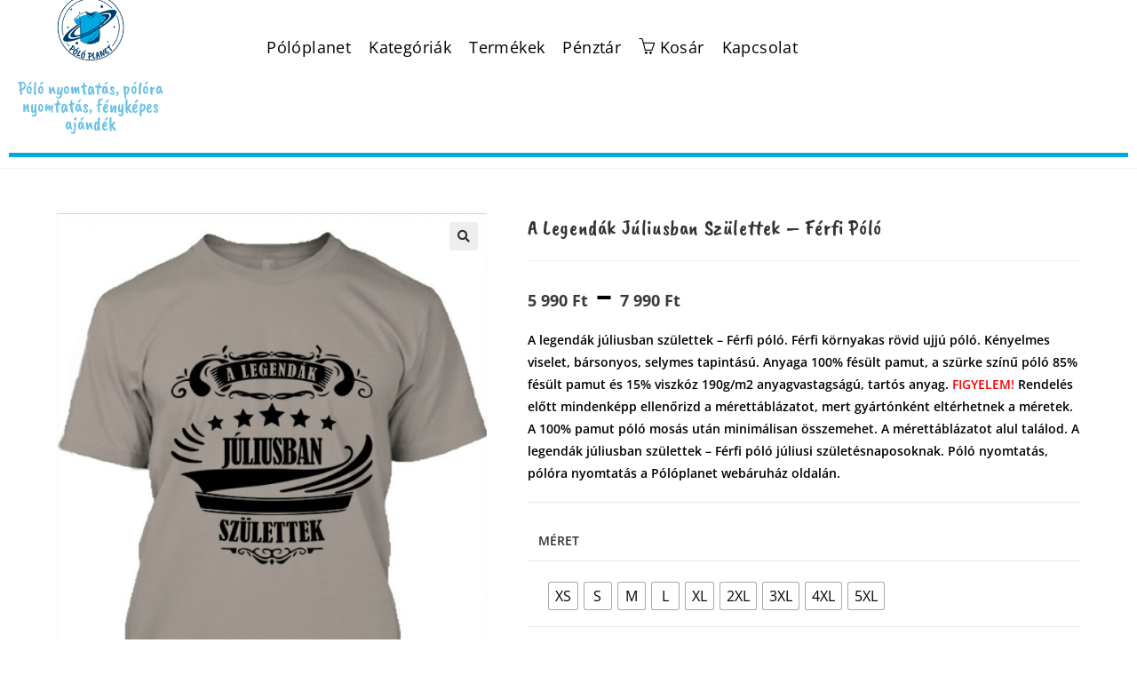

--- FILE ---
content_type: text/html; charset=UTF-8
request_url: https://www.poloplanet.hu/termek/a-legendak-juliusban-szulettek-ferfi-polo/
body_size: 51455
content:
<!DOCTYPE html>
<html class="html" lang="hu">
<head><meta charset="UTF-8"><script>if(navigator.userAgent.match(/MSIE|Internet Explorer/i)||navigator.userAgent.match(/Trident\/7\..*?rv:11/i)){var href=document.location.href;if(!href.match(/[?&]nowprocket/)){if(href.indexOf("?")==-1){if(href.indexOf("#")==-1){document.location.href=href+"?nowprocket=1"}else{document.location.href=href.replace("#","?nowprocket=1#")}}else{if(href.indexOf("#")==-1){document.location.href=href+"&nowprocket=1"}else{document.location.href=href.replace("#","&nowprocket=1#")}}}}</script><script>(()=>{class RocketLazyLoadScripts{constructor(){this.v="2.0.4",this.userEvents=["keydown","keyup","mousedown","mouseup","mousemove","mouseover","mouseout","touchmove","touchstart","touchend","touchcancel","wheel","click","dblclick","input"],this.attributeEvents=["onblur","onclick","oncontextmenu","ondblclick","onfocus","onmousedown","onmouseenter","onmouseleave","onmousemove","onmouseout","onmouseover","onmouseup","onmousewheel","onscroll","onsubmit"]}async t(){this.i(),this.o(),/iP(ad|hone)/.test(navigator.userAgent)&&this.h(),this.u(),this.l(this),this.m(),this.k(this),this.p(this),this._(),await Promise.all([this.R(),this.L()]),this.lastBreath=Date.now(),this.S(this),this.P(),this.D(),this.O(),this.M(),await this.C(this.delayedScripts.normal),await this.C(this.delayedScripts.defer),await this.C(this.delayedScripts.async),await this.T(),await this.F(),await this.j(),await this.A(),window.dispatchEvent(new Event("rocket-allScriptsLoaded")),this.everythingLoaded=!0,this.lastTouchEnd&&await new Promise(t=>setTimeout(t,500-Date.now()+this.lastTouchEnd)),this.I(),this.H(),this.U(),this.W()}i(){this.CSPIssue=sessionStorage.getItem("rocketCSPIssue"),document.addEventListener("securitypolicyviolation",t=>{this.CSPIssue||"script-src-elem"!==t.violatedDirective||"data"!==t.blockedURI||(this.CSPIssue=!0,sessionStorage.setItem("rocketCSPIssue",!0))},{isRocket:!0})}o(){window.addEventListener("pageshow",t=>{this.persisted=t.persisted,this.realWindowLoadedFired=!0},{isRocket:!0}),window.addEventListener("pagehide",()=>{this.onFirstUserAction=null},{isRocket:!0})}h(){let t;function e(e){t=e}window.addEventListener("touchstart",e,{isRocket:!0}),window.addEventListener("touchend",function i(o){o.changedTouches[0]&&t.changedTouches[0]&&Math.abs(o.changedTouches[0].pageX-t.changedTouches[0].pageX)<10&&Math.abs(o.changedTouches[0].pageY-t.changedTouches[0].pageY)<10&&o.timeStamp-t.timeStamp<200&&(window.removeEventListener("touchstart",e,{isRocket:!0}),window.removeEventListener("touchend",i,{isRocket:!0}),"INPUT"===o.target.tagName&&"text"===o.target.type||(o.target.dispatchEvent(new TouchEvent("touchend",{target:o.target,bubbles:!0})),o.target.dispatchEvent(new MouseEvent("mouseover",{target:o.target,bubbles:!0})),o.target.dispatchEvent(new PointerEvent("click",{target:o.target,bubbles:!0,cancelable:!0,detail:1,clientX:o.changedTouches[0].clientX,clientY:o.changedTouches[0].clientY})),event.preventDefault()))},{isRocket:!0})}q(t){this.userActionTriggered||("mousemove"!==t.type||this.firstMousemoveIgnored?"keyup"===t.type||"mouseover"===t.type||"mouseout"===t.type||(this.userActionTriggered=!0,this.onFirstUserAction&&this.onFirstUserAction()):this.firstMousemoveIgnored=!0),"click"===t.type&&t.preventDefault(),t.stopPropagation(),t.stopImmediatePropagation(),"touchstart"===this.lastEvent&&"touchend"===t.type&&(this.lastTouchEnd=Date.now()),"click"===t.type&&(this.lastTouchEnd=0),this.lastEvent=t.type,t.composedPath&&t.composedPath()[0].getRootNode()instanceof ShadowRoot&&(t.rocketTarget=t.composedPath()[0]),this.savedUserEvents.push(t)}u(){this.savedUserEvents=[],this.userEventHandler=this.q.bind(this),this.userEvents.forEach(t=>window.addEventListener(t,this.userEventHandler,{passive:!1,isRocket:!0})),document.addEventListener("visibilitychange",this.userEventHandler,{isRocket:!0})}U(){this.userEvents.forEach(t=>window.removeEventListener(t,this.userEventHandler,{passive:!1,isRocket:!0})),document.removeEventListener("visibilitychange",this.userEventHandler,{isRocket:!0}),this.savedUserEvents.forEach(t=>{(t.rocketTarget||t.target).dispatchEvent(new window[t.constructor.name](t.type,t))})}m(){const t="return false",e=Array.from(this.attributeEvents,t=>"data-rocket-"+t),i="["+this.attributeEvents.join("],[")+"]",o="[data-rocket-"+this.attributeEvents.join("],[data-rocket-")+"]",s=(e,i,o)=>{o&&o!==t&&(e.setAttribute("data-rocket-"+i,o),e["rocket"+i]=new Function("event",o),e.setAttribute(i,t))};new MutationObserver(t=>{for(const n of t)"attributes"===n.type&&(n.attributeName.startsWith("data-rocket-")||this.everythingLoaded?n.attributeName.startsWith("data-rocket-")&&this.everythingLoaded&&this.N(n.target,n.attributeName.substring(12)):s(n.target,n.attributeName,n.target.getAttribute(n.attributeName))),"childList"===n.type&&n.addedNodes.forEach(t=>{if(t.nodeType===Node.ELEMENT_NODE)if(this.everythingLoaded)for(const i of[t,...t.querySelectorAll(o)])for(const t of i.getAttributeNames())e.includes(t)&&this.N(i,t.substring(12));else for(const e of[t,...t.querySelectorAll(i)])for(const t of e.getAttributeNames())this.attributeEvents.includes(t)&&s(e,t,e.getAttribute(t))})}).observe(document,{subtree:!0,childList:!0,attributeFilter:[...this.attributeEvents,...e]})}I(){this.attributeEvents.forEach(t=>{document.querySelectorAll("[data-rocket-"+t+"]").forEach(e=>{this.N(e,t)})})}N(t,e){const i=t.getAttribute("data-rocket-"+e);i&&(t.setAttribute(e,i),t.removeAttribute("data-rocket-"+e))}k(t){Object.defineProperty(HTMLElement.prototype,"onclick",{get(){return this.rocketonclick||null},set(e){this.rocketonclick=e,this.setAttribute(t.everythingLoaded?"onclick":"data-rocket-onclick","this.rocketonclick(event)")}})}S(t){function e(e,i){let o=e[i];e[i]=null,Object.defineProperty(e,i,{get:()=>o,set(s){t.everythingLoaded?o=s:e["rocket"+i]=o=s}})}e(document,"onreadystatechange"),e(window,"onload"),e(window,"onpageshow");try{Object.defineProperty(document,"readyState",{get:()=>t.rocketReadyState,set(e){t.rocketReadyState=e},configurable:!0}),document.readyState="loading"}catch(t){console.log("WPRocket DJE readyState conflict, bypassing")}}l(t){this.originalAddEventListener=EventTarget.prototype.addEventListener,this.originalRemoveEventListener=EventTarget.prototype.removeEventListener,this.savedEventListeners=[],EventTarget.prototype.addEventListener=function(e,i,o){o&&o.isRocket||!t.B(e,this)&&!t.userEvents.includes(e)||t.B(e,this)&&!t.userActionTriggered||e.startsWith("rocket-")||t.everythingLoaded?t.originalAddEventListener.call(this,e,i,o):(t.savedEventListeners.push({target:this,remove:!1,type:e,func:i,options:o}),"mouseenter"!==e&&"mouseleave"!==e||t.originalAddEventListener.call(this,e,t.savedUserEvents.push,o))},EventTarget.prototype.removeEventListener=function(e,i,o){o&&o.isRocket||!t.B(e,this)&&!t.userEvents.includes(e)||t.B(e,this)&&!t.userActionTriggered||e.startsWith("rocket-")||t.everythingLoaded?t.originalRemoveEventListener.call(this,e,i,o):t.savedEventListeners.push({target:this,remove:!0,type:e,func:i,options:o})}}J(t,e){this.savedEventListeners=this.savedEventListeners.filter(i=>{let o=i.type,s=i.target||window;return e!==o||t!==s||(this.B(o,s)&&(i.type="rocket-"+o),this.$(i),!1)})}H(){EventTarget.prototype.addEventListener=this.originalAddEventListener,EventTarget.prototype.removeEventListener=this.originalRemoveEventListener,this.savedEventListeners.forEach(t=>this.$(t))}$(t){t.remove?this.originalRemoveEventListener.call(t.target,t.type,t.func,t.options):this.originalAddEventListener.call(t.target,t.type,t.func,t.options)}p(t){let e;function i(e){return t.everythingLoaded?e:e.split(" ").map(t=>"load"===t||t.startsWith("load.")?"rocket-jquery-load":t).join(" ")}function o(o){function s(e){const s=o.fn[e];o.fn[e]=o.fn.init.prototype[e]=function(){return this[0]===window&&t.userActionTriggered&&("string"==typeof arguments[0]||arguments[0]instanceof String?arguments[0]=i(arguments[0]):"object"==typeof arguments[0]&&Object.keys(arguments[0]).forEach(t=>{const e=arguments[0][t];delete arguments[0][t],arguments[0][i(t)]=e})),s.apply(this,arguments),this}}if(o&&o.fn&&!t.allJQueries.includes(o)){const e={DOMContentLoaded:[],"rocket-DOMContentLoaded":[]};for(const t in e)document.addEventListener(t,()=>{e[t].forEach(t=>t())},{isRocket:!0});o.fn.ready=o.fn.init.prototype.ready=function(i){function s(){parseInt(o.fn.jquery)>2?setTimeout(()=>i.bind(document)(o)):i.bind(document)(o)}return"function"==typeof i&&(t.realDomReadyFired?!t.userActionTriggered||t.fauxDomReadyFired?s():e["rocket-DOMContentLoaded"].push(s):e.DOMContentLoaded.push(s)),o([])},s("on"),s("one"),s("off"),t.allJQueries.push(o)}e=o}t.allJQueries=[],o(window.jQuery),Object.defineProperty(window,"jQuery",{get:()=>e,set(t){o(t)}})}P(){const t=new Map;document.write=document.writeln=function(e){const i=document.currentScript,o=document.createRange(),s=i.parentElement;let n=t.get(i);void 0===n&&(n=i.nextSibling,t.set(i,n));const c=document.createDocumentFragment();o.setStart(c,0),c.appendChild(o.createContextualFragment(e)),s.insertBefore(c,n)}}async R(){return new Promise(t=>{this.userActionTriggered?t():this.onFirstUserAction=t})}async L(){return new Promise(t=>{document.addEventListener("DOMContentLoaded",()=>{this.realDomReadyFired=!0,t()},{isRocket:!0})})}async j(){return this.realWindowLoadedFired?Promise.resolve():new Promise(t=>{window.addEventListener("load",t,{isRocket:!0})})}M(){this.pendingScripts=[];this.scriptsMutationObserver=new MutationObserver(t=>{for(const e of t)e.addedNodes.forEach(t=>{"SCRIPT"!==t.tagName||t.noModule||t.isWPRocket||this.pendingScripts.push({script:t,promise:new Promise(e=>{const i=()=>{const i=this.pendingScripts.findIndex(e=>e.script===t);i>=0&&this.pendingScripts.splice(i,1),e()};t.addEventListener("load",i,{isRocket:!0}),t.addEventListener("error",i,{isRocket:!0}),setTimeout(i,1e3)})})})}),this.scriptsMutationObserver.observe(document,{childList:!0,subtree:!0})}async F(){await this.X(),this.pendingScripts.length?(await this.pendingScripts[0].promise,await this.F()):this.scriptsMutationObserver.disconnect()}D(){this.delayedScripts={normal:[],async:[],defer:[]},document.querySelectorAll("script[type$=rocketlazyloadscript]").forEach(t=>{t.hasAttribute("data-rocket-src")?t.hasAttribute("async")&&!1!==t.async?this.delayedScripts.async.push(t):t.hasAttribute("defer")&&!1!==t.defer||"module"===t.getAttribute("data-rocket-type")?this.delayedScripts.defer.push(t):this.delayedScripts.normal.push(t):this.delayedScripts.normal.push(t)})}async _(){await this.L();let t=[];document.querySelectorAll("script[type$=rocketlazyloadscript][data-rocket-src]").forEach(e=>{let i=e.getAttribute("data-rocket-src");if(i&&!i.startsWith("data:")){i.startsWith("//")&&(i=location.protocol+i);try{const o=new URL(i).origin;o!==location.origin&&t.push({src:o,crossOrigin:e.crossOrigin||"module"===e.getAttribute("data-rocket-type")})}catch(t){}}}),t=[...new Map(t.map(t=>[JSON.stringify(t),t])).values()],this.Y(t,"preconnect")}async G(t){if(await this.K(),!0!==t.noModule||!("noModule"in HTMLScriptElement.prototype))return new Promise(e=>{let i;function o(){(i||t).setAttribute("data-rocket-status","executed"),e()}try{if(navigator.userAgent.includes("Firefox/")||""===navigator.vendor||this.CSPIssue)i=document.createElement("script"),[...t.attributes].forEach(t=>{let e=t.nodeName;"type"!==e&&("data-rocket-type"===e&&(e="type"),"data-rocket-src"===e&&(e="src"),i.setAttribute(e,t.nodeValue))}),t.text&&(i.text=t.text),t.nonce&&(i.nonce=t.nonce),i.hasAttribute("src")?(i.addEventListener("load",o,{isRocket:!0}),i.addEventListener("error",()=>{i.setAttribute("data-rocket-status","failed-network"),e()},{isRocket:!0}),setTimeout(()=>{i.isConnected||e()},1)):(i.text=t.text,o()),i.isWPRocket=!0,t.parentNode.replaceChild(i,t);else{const i=t.getAttribute("data-rocket-type"),s=t.getAttribute("data-rocket-src");i?(t.type=i,t.removeAttribute("data-rocket-type")):t.removeAttribute("type"),t.addEventListener("load",o,{isRocket:!0}),t.addEventListener("error",i=>{this.CSPIssue&&i.target.src.startsWith("data:")?(console.log("WPRocket: CSP fallback activated"),t.removeAttribute("src"),this.G(t).then(e)):(t.setAttribute("data-rocket-status","failed-network"),e())},{isRocket:!0}),s?(t.fetchPriority="high",t.removeAttribute("data-rocket-src"),t.src=s):t.src="data:text/javascript;base64,"+window.btoa(unescape(encodeURIComponent(t.text)))}}catch(i){t.setAttribute("data-rocket-status","failed-transform"),e()}});t.setAttribute("data-rocket-status","skipped")}async C(t){const e=t.shift();return e?(e.isConnected&&await this.G(e),this.C(t)):Promise.resolve()}O(){this.Y([...this.delayedScripts.normal,...this.delayedScripts.defer,...this.delayedScripts.async],"preload")}Y(t,e){this.trash=this.trash||[];let i=!0;var o=document.createDocumentFragment();t.forEach(t=>{const s=t.getAttribute&&t.getAttribute("data-rocket-src")||t.src;if(s&&!s.startsWith("data:")){const n=document.createElement("link");n.href=s,n.rel=e,"preconnect"!==e&&(n.as="script",n.fetchPriority=i?"high":"low"),t.getAttribute&&"module"===t.getAttribute("data-rocket-type")&&(n.crossOrigin=!0),t.crossOrigin&&(n.crossOrigin=t.crossOrigin),t.integrity&&(n.integrity=t.integrity),t.nonce&&(n.nonce=t.nonce),o.appendChild(n),this.trash.push(n),i=!1}}),document.head.appendChild(o)}W(){this.trash.forEach(t=>t.remove())}async T(){try{document.readyState="interactive"}catch(t){}this.fauxDomReadyFired=!0;try{await this.K(),this.J(document,"readystatechange"),document.dispatchEvent(new Event("rocket-readystatechange")),await this.K(),document.rocketonreadystatechange&&document.rocketonreadystatechange(),await this.K(),this.J(document,"DOMContentLoaded"),document.dispatchEvent(new Event("rocket-DOMContentLoaded")),await this.K(),this.J(window,"DOMContentLoaded"),window.dispatchEvent(new Event("rocket-DOMContentLoaded"))}catch(t){console.error(t)}}async A(){try{document.readyState="complete"}catch(t){}try{await this.K(),this.J(document,"readystatechange"),document.dispatchEvent(new Event("rocket-readystatechange")),await this.K(),document.rocketonreadystatechange&&document.rocketonreadystatechange(),await this.K(),this.J(window,"load"),window.dispatchEvent(new Event("rocket-load")),await this.K(),window.rocketonload&&window.rocketonload(),await this.K(),this.allJQueries.forEach(t=>t(window).trigger("rocket-jquery-load")),await this.K(),this.J(window,"pageshow");const t=new Event("rocket-pageshow");t.persisted=this.persisted,window.dispatchEvent(t),await this.K(),window.rocketonpageshow&&window.rocketonpageshow({persisted:this.persisted})}catch(t){console.error(t)}}async K(){Date.now()-this.lastBreath>45&&(await this.X(),this.lastBreath=Date.now())}async X(){return document.hidden?new Promise(t=>setTimeout(t)):new Promise(t=>requestAnimationFrame(t))}B(t,e){return e===document&&"readystatechange"===t||(e===document&&"DOMContentLoaded"===t||(e===window&&"DOMContentLoaded"===t||(e===window&&"load"===t||e===window&&"pageshow"===t)))}static run(){(new RocketLazyLoadScripts).t()}}RocketLazyLoadScripts.run()})();</script>
	
	<link rel="profile" href="https://gmpg.org/xfn/11">

	<meta name='robots' content='index, follow, max-image-preview:large, max-snippet:-1, max-video-preview:-1' />
<meta name="viewport" content="width=device-width, initial-scale=1">
	<!-- This site is optimized with the Yoast SEO plugin v26.8 - https://yoast.com/product/yoast-seo-wordpress/ -->
	<title>A legendák júliusban születtek - Férfi póló - Fedezd fel! -Pólóplanet</title>
<link data-rocket-prefetch href="https://www.google-analytics.com" rel="dns-prefetch">
<link data-rocket-prefetch href="https://www.googletagmanager.com" rel="dns-prefetch"><link rel="preload" data-rocket-preload as="image" href="https://www.poloplanet.hu/wp-content/uploads/2020/09/F%C3%A9rfi-p%C3%B3l%C3%B3-A-legend%C3%A1k-j%C3%BAliusban-sz%C3%BClettek-capuccino-600x787.jpg" imagesrcset="https://www.poloplanet.hu/wp-content/uploads/2020/09/Férfi-póló-A-legendák-júliusban-születtek-capuccino-600x787.jpg 600w, https://www.poloplanet.hu/wp-content/uploads/2020/09/Férfi-póló-A-legendák-júliusban-születtek-capuccino-768x1007.jpg 768w, https://www.poloplanet.hu/wp-content/uploads/2020/09/Férfi-póló-A-legendák-júliusban-születtek-capuccino.jpg 500w" imagesizes="(max-width: 600px) 100vw, 600px" fetchpriority="high">
	<meta name="description" content="A legendák júliusban születtek - Férfi póló. Póló nyomtatás, pólóra nyomtatás a Pólóplanet webáruház oldalán. Tervezz egyedi férfi pólót!" />
	<link rel="canonical" href="https://www.poloplanet.hu/termek/a-legendak-juliusban-szulettek-ferfi-polo/" />
	<meta property="og:locale" content="hu_HU" />
	<meta property="og:type" content="article" />
	<meta property="og:title" content="A legendák júliusban születtek - Férfi póló - Fedezd fel! -Pólóplanet" />
	<meta property="og:description" content="A legendák júliusban születtek - Férfi póló. Póló nyomtatás, pólóra nyomtatás a Pólóplanet webáruház oldalán. Tervezz egyedi férfi pólót!" />
	<meta property="og:url" content="https://www.poloplanet.hu/termek/a-legendak-juliusban-szulettek-ferfi-polo/" />
	<meta property="og:site_name" content="Pólóplanet" />
	<meta property="article:publisher" content="https://www.facebook.com/poloplanet.hu/" />
	<meta property="article:modified_time" content="2025-10-28T12:25:28+00:00" />
	<meta property="og:image" content="https://www.poloplanet.hu/wp-content/uploads/2020/09/Férfi-póló-A-legendák-júliusban-születtek-capuccino.jpg" />
	<meta property="og:image:width" content="500" />
	<meta property="og:image:height" content="656" />
	<meta property="og:image:type" content="image/jpeg" />
	<meta name="twitter:card" content="summary_large_image" />
	<meta name="twitter:label1" content="Becsült olvasási idő" />
	<meta name="twitter:data1" content="1 perc" />
	<script type="application/ld+json" class="yoast-schema-graph">{"@context":"https://schema.org","@graph":[{"@type":"WebPage","@id":"https://www.poloplanet.hu/termek/a-legendak-juliusban-szulettek-ferfi-polo/","url":"https://www.poloplanet.hu/termek/a-legendak-juliusban-szulettek-ferfi-polo/","name":"A legendák júliusban születtek - Férfi póló - Fedezd fel! -Pólóplanet","isPartOf":{"@id":"https://www.poloplanet.hu/#website"},"primaryImageOfPage":{"@id":"https://www.poloplanet.hu/termek/a-legendak-juliusban-szulettek-ferfi-polo/#primaryimage"},"image":{"@id":"https://www.poloplanet.hu/termek/a-legendak-juliusban-szulettek-ferfi-polo/#primaryimage"},"thumbnailUrl":"https://www.poloplanet.hu/wp-content/uploads/2020/09/Férfi-póló-A-legendák-júliusban-születtek-capuccino.jpg","datePublished":"2020-09-14T17:24:51+00:00","dateModified":"2025-10-28T12:25:28+00:00","description":"A legendák júliusban születtek - Férfi póló. Póló nyomtatás, pólóra nyomtatás a Pólóplanet webáruház oldalán. Tervezz egyedi férfi pólót!","breadcrumb":{"@id":"https://www.poloplanet.hu/termek/a-legendak-juliusban-szulettek-ferfi-polo/#breadcrumb"},"inLanguage":"hu","potentialAction":[{"@type":"ReadAction","target":["https://www.poloplanet.hu/termek/a-legendak-juliusban-szulettek-ferfi-polo/"]}]},{"@type":"ImageObject","inLanguage":"hu","@id":"https://www.poloplanet.hu/termek/a-legendak-juliusban-szulettek-ferfi-polo/#primaryimage","url":"https://www.poloplanet.hu/wp-content/uploads/2020/09/Férfi-póló-A-legendák-júliusban-születtek-capuccino.jpg","contentUrl":"https://www.poloplanet.hu/wp-content/uploads/2020/09/Férfi-póló-A-legendák-júliusban-születtek-capuccino.jpg","width":500,"height":656,"caption":"Férfi póló A legendák júliusban születtek cappuccino"},{"@type":"BreadcrumbList","@id":"https://www.poloplanet.hu/termek/a-legendak-juliusban-szulettek-ferfi-polo/#breadcrumb","itemListElement":[{"@type":"ListItem","position":1,"name":"Pólóplanet","item":"https://www.poloplanet.hu/"},{"@type":"ListItem","position":2,"name":"Válogatok","item":"https://www.poloplanet.hu/valogatok/"},{"@type":"ListItem","position":3,"name":"A legendák júliusban születtek &#8211; Férfi póló"}]},{"@type":"WebSite","@id":"https://www.poloplanet.hu/#website","url":"https://www.poloplanet.hu/","name":"Pólóplanet","description":"Pólónyomtatás, pólótervezés: Pólóplanet. Egyedi ajándékok tervezése akár 5 perc alatt. Pólóra nyomtatás, bögre nyomtatás rövid határidővel, garanciával.","publisher":{"@id":"https://www.poloplanet.hu/#organization"},"potentialAction":[{"@type":"SearchAction","target":{"@type":"EntryPoint","urlTemplate":"https://www.poloplanet.hu/?s={search_term_string}"},"query-input":{"@type":"PropertyValueSpecification","valueRequired":true,"valueName":"search_term_string"}}],"inLanguage":"hu"},{"@type":"Organization","@id":"https://www.poloplanet.hu/#organization","name":"Pólóplanet","url":"https://www.poloplanet.hu/","logo":{"@type":"ImageObject","inLanguage":"hu","@id":"https://www.poloplanet.hu/#/schema/logo/image/","url":"https://www.poloplanet.hu/wp-content/uploads/2020/03/poloplanet_logo-weboldal_75x75_Rajztábla-6.png","contentUrl":"https://www.poloplanet.hu/wp-content/uploads/2020/03/poloplanet_logo-weboldal_75x75_Rajztábla-6.png","width":314,"height":313,"caption":"Pólóplanet"},"image":{"@id":"https://www.poloplanet.hu/#/schema/logo/image/"},"sameAs":["https://www.facebook.com/poloplanet.hu/"]}]}</script>
	<!-- / Yoast SEO plugin. -->


<link rel='dns-prefetch' href='//www.googletagmanager.com' />

<link rel="alternate" type="application/rss+xml" title="Pólóplanet &raquo; hírcsatorna" href="https://www.poloplanet.hu/feed/" />
<link rel="alternate" type="application/rss+xml" title="Pólóplanet &raquo; hozzászólás hírcsatorna" href="https://www.poloplanet.hu/comments/feed/" />
<link rel="alternate" title="oEmbed (JSON)" type="application/json+oembed" href="https://www.poloplanet.hu/wp-json/oembed/1.0/embed?url=https%3A%2F%2Fwww.poloplanet.hu%2Ftermek%2Fa-legendak-juliusban-szulettek-ferfi-polo%2F" />
<link rel="alternate" title="oEmbed (XML)" type="text/xml+oembed" href="https://www.poloplanet.hu/wp-json/oembed/1.0/embed?url=https%3A%2F%2Fwww.poloplanet.hu%2Ftermek%2Fa-legendak-juliusban-szulettek-ferfi-polo%2F&#038;format=xml" />
<style id='wp-img-auto-sizes-contain-inline-css'>
img:is([sizes=auto i],[sizes^="auto," i]){contain-intrinsic-size:3000px 1500px}
/*# sourceURL=wp-img-auto-sizes-contain-inline-css */
</style>
<style id='wp-emoji-styles-inline-css'>

	img.wp-smiley, img.emoji {
		display: inline !important;
		border: none !important;
		box-shadow: none !important;
		height: 1em !important;
		width: 1em !important;
		margin: 0 0.07em !important;
		vertical-align: -0.1em !important;
		background: none !important;
		padding: 0 !important;
	}
/*# sourceURL=wp-emoji-styles-inline-css */
</style>
<link rel='stylesheet' id='wp-block-library-css' href='https://www.poloplanet.hu/wp-includes/css/dist/block-library/style.min.css?ver=6.9' media='all' />
<style id='wp-block-library-theme-inline-css'>
.wp-block-audio :where(figcaption){color:#555;font-size:13px;text-align:center}.is-dark-theme .wp-block-audio :where(figcaption){color:#ffffffa6}.wp-block-audio{margin:0 0 1em}.wp-block-code{border:1px solid #ccc;border-radius:4px;font-family:Menlo,Consolas,monaco,monospace;padding:.8em 1em}.wp-block-embed :where(figcaption){color:#555;font-size:13px;text-align:center}.is-dark-theme .wp-block-embed :where(figcaption){color:#ffffffa6}.wp-block-embed{margin:0 0 1em}.blocks-gallery-caption{color:#555;font-size:13px;text-align:center}.is-dark-theme .blocks-gallery-caption{color:#ffffffa6}:root :where(.wp-block-image figcaption){color:#555;font-size:13px;text-align:center}.is-dark-theme :root :where(.wp-block-image figcaption){color:#ffffffa6}.wp-block-image{margin:0 0 1em}.wp-block-pullquote{border-bottom:4px solid;border-top:4px solid;color:currentColor;margin-bottom:1.75em}.wp-block-pullquote :where(cite),.wp-block-pullquote :where(footer),.wp-block-pullquote__citation{color:currentColor;font-size:.8125em;font-style:normal;text-transform:uppercase}.wp-block-quote{border-left:.25em solid;margin:0 0 1.75em;padding-left:1em}.wp-block-quote cite,.wp-block-quote footer{color:currentColor;font-size:.8125em;font-style:normal;position:relative}.wp-block-quote:where(.has-text-align-right){border-left:none;border-right:.25em solid;padding-left:0;padding-right:1em}.wp-block-quote:where(.has-text-align-center){border:none;padding-left:0}.wp-block-quote.is-large,.wp-block-quote.is-style-large,.wp-block-quote:where(.is-style-plain){border:none}.wp-block-search .wp-block-search__label{font-weight:700}.wp-block-search__button{border:1px solid #ccc;padding:.375em .625em}:where(.wp-block-group.has-background){padding:1.25em 2.375em}.wp-block-separator.has-css-opacity{opacity:.4}.wp-block-separator{border:none;border-bottom:2px solid;margin-left:auto;margin-right:auto}.wp-block-separator.has-alpha-channel-opacity{opacity:1}.wp-block-separator:not(.is-style-wide):not(.is-style-dots){width:100px}.wp-block-separator.has-background:not(.is-style-dots){border-bottom:none;height:1px}.wp-block-separator.has-background:not(.is-style-wide):not(.is-style-dots){height:2px}.wp-block-table{margin:0 0 1em}.wp-block-table td,.wp-block-table th{word-break:normal}.wp-block-table :where(figcaption){color:#555;font-size:13px;text-align:center}.is-dark-theme .wp-block-table :where(figcaption){color:#ffffffa6}.wp-block-video :where(figcaption){color:#555;font-size:13px;text-align:center}.is-dark-theme .wp-block-video :where(figcaption){color:#ffffffa6}.wp-block-video{margin:0 0 1em}:root :where(.wp-block-template-part.has-background){margin-bottom:0;margin-top:0;padding:1.25em 2.375em}
/*# sourceURL=/wp-includes/css/dist/block-library/theme.min.css */
</style>
<style id='classic-theme-styles-inline-css'>
/*! This file is auto-generated */
.wp-block-button__link{color:#fff;background-color:#32373c;border-radius:9999px;box-shadow:none;text-decoration:none;padding:calc(.667em + 2px) calc(1.333em + 2px);font-size:1.125em}.wp-block-file__button{background:#32373c;color:#fff;text-decoration:none}
/*# sourceURL=/wp-includes/css/classic-themes.min.css */
</style>
<style id='global-styles-inline-css'>
:root{--wp--preset--aspect-ratio--square: 1;--wp--preset--aspect-ratio--4-3: 4/3;--wp--preset--aspect-ratio--3-4: 3/4;--wp--preset--aspect-ratio--3-2: 3/2;--wp--preset--aspect-ratio--2-3: 2/3;--wp--preset--aspect-ratio--16-9: 16/9;--wp--preset--aspect-ratio--9-16: 9/16;--wp--preset--color--black: #000000;--wp--preset--color--cyan-bluish-gray: #abb8c3;--wp--preset--color--white: #ffffff;--wp--preset--color--pale-pink: #f78da7;--wp--preset--color--vivid-red: #cf2e2e;--wp--preset--color--luminous-vivid-orange: #ff6900;--wp--preset--color--luminous-vivid-amber: #fcb900;--wp--preset--color--light-green-cyan: #7bdcb5;--wp--preset--color--vivid-green-cyan: #00d084;--wp--preset--color--pale-cyan-blue: #8ed1fc;--wp--preset--color--vivid-cyan-blue: #0693e3;--wp--preset--color--vivid-purple: #9b51e0;--wp--preset--gradient--vivid-cyan-blue-to-vivid-purple: linear-gradient(135deg,rgb(6,147,227) 0%,rgb(155,81,224) 100%);--wp--preset--gradient--light-green-cyan-to-vivid-green-cyan: linear-gradient(135deg,rgb(122,220,180) 0%,rgb(0,208,130) 100%);--wp--preset--gradient--luminous-vivid-amber-to-luminous-vivid-orange: linear-gradient(135deg,rgb(252,185,0) 0%,rgb(255,105,0) 100%);--wp--preset--gradient--luminous-vivid-orange-to-vivid-red: linear-gradient(135deg,rgb(255,105,0) 0%,rgb(207,46,46) 100%);--wp--preset--gradient--very-light-gray-to-cyan-bluish-gray: linear-gradient(135deg,rgb(238,238,238) 0%,rgb(169,184,195) 100%);--wp--preset--gradient--cool-to-warm-spectrum: linear-gradient(135deg,rgb(74,234,220) 0%,rgb(151,120,209) 20%,rgb(207,42,186) 40%,rgb(238,44,130) 60%,rgb(251,105,98) 80%,rgb(254,248,76) 100%);--wp--preset--gradient--blush-light-purple: linear-gradient(135deg,rgb(255,206,236) 0%,rgb(152,150,240) 100%);--wp--preset--gradient--blush-bordeaux: linear-gradient(135deg,rgb(254,205,165) 0%,rgb(254,45,45) 50%,rgb(107,0,62) 100%);--wp--preset--gradient--luminous-dusk: linear-gradient(135deg,rgb(255,203,112) 0%,rgb(199,81,192) 50%,rgb(65,88,208) 100%);--wp--preset--gradient--pale-ocean: linear-gradient(135deg,rgb(255,245,203) 0%,rgb(182,227,212) 50%,rgb(51,167,181) 100%);--wp--preset--gradient--electric-grass: linear-gradient(135deg,rgb(202,248,128) 0%,rgb(113,206,126) 100%);--wp--preset--gradient--midnight: linear-gradient(135deg,rgb(2,3,129) 0%,rgb(40,116,252) 100%);--wp--preset--font-size--small: 13px;--wp--preset--font-size--medium: 20px;--wp--preset--font-size--large: 36px;--wp--preset--font-size--x-large: 42px;--wp--preset--spacing--20: 0.44rem;--wp--preset--spacing--30: 0.67rem;--wp--preset--spacing--40: 1rem;--wp--preset--spacing--50: 1.5rem;--wp--preset--spacing--60: 2.25rem;--wp--preset--spacing--70: 3.38rem;--wp--preset--spacing--80: 5.06rem;--wp--preset--shadow--natural: 6px 6px 9px rgba(0, 0, 0, 0.2);--wp--preset--shadow--deep: 12px 12px 50px rgba(0, 0, 0, 0.4);--wp--preset--shadow--sharp: 6px 6px 0px rgba(0, 0, 0, 0.2);--wp--preset--shadow--outlined: 6px 6px 0px -3px rgb(255, 255, 255), 6px 6px rgb(0, 0, 0);--wp--preset--shadow--crisp: 6px 6px 0px rgb(0, 0, 0);}:where(.is-layout-flex){gap: 0.5em;}:where(.is-layout-grid){gap: 0.5em;}body .is-layout-flex{display: flex;}.is-layout-flex{flex-wrap: wrap;align-items: center;}.is-layout-flex > :is(*, div){margin: 0;}body .is-layout-grid{display: grid;}.is-layout-grid > :is(*, div){margin: 0;}:where(.wp-block-columns.is-layout-flex){gap: 2em;}:where(.wp-block-columns.is-layout-grid){gap: 2em;}:where(.wp-block-post-template.is-layout-flex){gap: 1.25em;}:where(.wp-block-post-template.is-layout-grid){gap: 1.25em;}.has-black-color{color: var(--wp--preset--color--black) !important;}.has-cyan-bluish-gray-color{color: var(--wp--preset--color--cyan-bluish-gray) !important;}.has-white-color{color: var(--wp--preset--color--white) !important;}.has-pale-pink-color{color: var(--wp--preset--color--pale-pink) !important;}.has-vivid-red-color{color: var(--wp--preset--color--vivid-red) !important;}.has-luminous-vivid-orange-color{color: var(--wp--preset--color--luminous-vivid-orange) !important;}.has-luminous-vivid-amber-color{color: var(--wp--preset--color--luminous-vivid-amber) !important;}.has-light-green-cyan-color{color: var(--wp--preset--color--light-green-cyan) !important;}.has-vivid-green-cyan-color{color: var(--wp--preset--color--vivid-green-cyan) !important;}.has-pale-cyan-blue-color{color: var(--wp--preset--color--pale-cyan-blue) !important;}.has-vivid-cyan-blue-color{color: var(--wp--preset--color--vivid-cyan-blue) !important;}.has-vivid-purple-color{color: var(--wp--preset--color--vivid-purple) !important;}.has-black-background-color{background-color: var(--wp--preset--color--black) !important;}.has-cyan-bluish-gray-background-color{background-color: var(--wp--preset--color--cyan-bluish-gray) !important;}.has-white-background-color{background-color: var(--wp--preset--color--white) !important;}.has-pale-pink-background-color{background-color: var(--wp--preset--color--pale-pink) !important;}.has-vivid-red-background-color{background-color: var(--wp--preset--color--vivid-red) !important;}.has-luminous-vivid-orange-background-color{background-color: var(--wp--preset--color--luminous-vivid-orange) !important;}.has-luminous-vivid-amber-background-color{background-color: var(--wp--preset--color--luminous-vivid-amber) !important;}.has-light-green-cyan-background-color{background-color: var(--wp--preset--color--light-green-cyan) !important;}.has-vivid-green-cyan-background-color{background-color: var(--wp--preset--color--vivid-green-cyan) !important;}.has-pale-cyan-blue-background-color{background-color: var(--wp--preset--color--pale-cyan-blue) !important;}.has-vivid-cyan-blue-background-color{background-color: var(--wp--preset--color--vivid-cyan-blue) !important;}.has-vivid-purple-background-color{background-color: var(--wp--preset--color--vivid-purple) !important;}.has-black-border-color{border-color: var(--wp--preset--color--black) !important;}.has-cyan-bluish-gray-border-color{border-color: var(--wp--preset--color--cyan-bluish-gray) !important;}.has-white-border-color{border-color: var(--wp--preset--color--white) !important;}.has-pale-pink-border-color{border-color: var(--wp--preset--color--pale-pink) !important;}.has-vivid-red-border-color{border-color: var(--wp--preset--color--vivid-red) !important;}.has-luminous-vivid-orange-border-color{border-color: var(--wp--preset--color--luminous-vivid-orange) !important;}.has-luminous-vivid-amber-border-color{border-color: var(--wp--preset--color--luminous-vivid-amber) !important;}.has-light-green-cyan-border-color{border-color: var(--wp--preset--color--light-green-cyan) !important;}.has-vivid-green-cyan-border-color{border-color: var(--wp--preset--color--vivid-green-cyan) !important;}.has-pale-cyan-blue-border-color{border-color: var(--wp--preset--color--pale-cyan-blue) !important;}.has-vivid-cyan-blue-border-color{border-color: var(--wp--preset--color--vivid-cyan-blue) !important;}.has-vivid-purple-border-color{border-color: var(--wp--preset--color--vivid-purple) !important;}.has-vivid-cyan-blue-to-vivid-purple-gradient-background{background: var(--wp--preset--gradient--vivid-cyan-blue-to-vivid-purple) !important;}.has-light-green-cyan-to-vivid-green-cyan-gradient-background{background: var(--wp--preset--gradient--light-green-cyan-to-vivid-green-cyan) !important;}.has-luminous-vivid-amber-to-luminous-vivid-orange-gradient-background{background: var(--wp--preset--gradient--luminous-vivid-amber-to-luminous-vivid-orange) !important;}.has-luminous-vivid-orange-to-vivid-red-gradient-background{background: var(--wp--preset--gradient--luminous-vivid-orange-to-vivid-red) !important;}.has-very-light-gray-to-cyan-bluish-gray-gradient-background{background: var(--wp--preset--gradient--very-light-gray-to-cyan-bluish-gray) !important;}.has-cool-to-warm-spectrum-gradient-background{background: var(--wp--preset--gradient--cool-to-warm-spectrum) !important;}.has-blush-light-purple-gradient-background{background: var(--wp--preset--gradient--blush-light-purple) !important;}.has-blush-bordeaux-gradient-background{background: var(--wp--preset--gradient--blush-bordeaux) !important;}.has-luminous-dusk-gradient-background{background: var(--wp--preset--gradient--luminous-dusk) !important;}.has-pale-ocean-gradient-background{background: var(--wp--preset--gradient--pale-ocean) !important;}.has-electric-grass-gradient-background{background: var(--wp--preset--gradient--electric-grass) !important;}.has-midnight-gradient-background{background: var(--wp--preset--gradient--midnight) !important;}.has-small-font-size{font-size: var(--wp--preset--font-size--small) !important;}.has-medium-font-size{font-size: var(--wp--preset--font-size--medium) !important;}.has-large-font-size{font-size: var(--wp--preset--font-size--large) !important;}.has-x-large-font-size{font-size: var(--wp--preset--font-size--x-large) !important;}
:where(.wp-block-post-template.is-layout-flex){gap: 1.25em;}:where(.wp-block-post-template.is-layout-grid){gap: 1.25em;}
:where(.wp-block-term-template.is-layout-flex){gap: 1.25em;}:where(.wp-block-term-template.is-layout-grid){gap: 1.25em;}
:where(.wp-block-columns.is-layout-flex){gap: 2em;}:where(.wp-block-columns.is-layout-grid){gap: 2em;}
:root :where(.wp-block-pullquote){font-size: 1.5em;line-height: 1.6;}
/*# sourceURL=global-styles-inline-css */
</style>
<link rel='stylesheet' id='jquery-ui-timepicker-css' href='https://www.poloplanet.hu/wp-content/plugins/product-input-fields-for-woocommerce/includes/css/jquery.timepicker.min.css?ver=1.2.5' media='all' />
<link rel='stylesheet' id='jquery-ui-datepicker-css' href='https://www.poloplanet.hu/wp-content/cache/background-css/1/www.poloplanet.hu/wp-content/plugins/product-input-fields-for-woocommerce/includes/css/jquery-ui.min.css?ver=1.2.5&wpr_t=1769233324' media='all' />
<link data-minify="1" rel='stylesheet' id='widgetopts-styles-css' href='https://www.poloplanet.hu/wp-content/cache/min/1/wp-content/plugins/widget-options/assets/css/widget-options.css?ver=1768989437' media='all' />
<link rel='stylesheet' id='woof-css' href='https://www.poloplanet.hu/wp-content/cache/background-css/1/www.poloplanet.hu/wp-content/plugins/woocommerce-products-filter/css/front.css?ver=1.3.7.4&wpr_t=1769233324' media='all' />
<style id='woof-inline-css'>

.woof_products_top_panel li span, .woof_products_top_panel2 li span{background: var(--wpr-bg-14d3b551-a99e-4750-85c1-9928a56354fd);background-size: 14px 14px;background-repeat: no-repeat;background-position: right;}
.woof_edit_view{
                    display: none;
                }

/*# sourceURL=woof-inline-css */
</style>
<link rel='stylesheet' id='chosen-drop-down-css' href='https://www.poloplanet.hu/wp-content/cache/background-css/1/www.poloplanet.hu/wp-content/plugins/woocommerce-products-filter/js/chosen/chosen.min.css?ver=1.3.7.4&wpr_t=1769233324' media='all' />
<link data-minify="1" rel='stylesheet' id='woof_by_author_html_items-css' href='https://www.poloplanet.hu/wp-content/cache/min/1/wp-content/plugins/woocommerce-products-filter/ext/by_author/css/by_author.css?ver=1768989437' media='all' />
<link data-minify="1" rel='stylesheet' id='woof_by_instock_html_items-css' href='https://www.poloplanet.hu/wp-content/cache/min/1/wp-content/plugins/woocommerce-products-filter/ext/by_instock/css/by_instock.css?ver=1768989437' media='all' />
<link data-minify="1" rel='stylesheet' id='woof_by_onsales_html_items-css' href='https://www.poloplanet.hu/wp-content/cache/min/1/wp-content/plugins/woocommerce-products-filter/ext/by_onsales/css/by_onsales.css?ver=1768989437' media='all' />
<link data-minify="1" rel='stylesheet' id='woof_by_text_html_items-css' href='https://www.poloplanet.hu/wp-content/cache/background-css/1/www.poloplanet.hu/wp-content/cache/min/1/wp-content/plugins/woocommerce-products-filter/ext/by_text/assets/css/front.css?ver=1768989437&wpr_t=1769233324' media='all' />
<link data-minify="1" rel='stylesheet' id='woof_label_html_items-css' href='https://www.poloplanet.hu/wp-content/cache/min/1/wp-content/plugins/woocommerce-products-filter/ext/label/css/html_types/label.css?ver=1768989437' media='all' />
<link data-minify="1" rel='stylesheet' id='woof_quick_search_html_items-css' href='https://www.poloplanet.hu/wp-content/cache/min/1/wp-content/plugins/woocommerce-products-filter/ext/quick_search/css/quick_search.css?ver=1768989437' media='all' />
<link data-minify="1" rel='stylesheet' id='woof_select_radio_check_html_items-css' href='https://www.poloplanet.hu/wp-content/cache/background-css/1/www.poloplanet.hu/wp-content/cache/min/1/wp-content/plugins/woocommerce-products-filter/ext/select_radio_check/css/html_types/select_radio_check.css?ver=1768989437&wpr_t=1769233324' media='all' />
<link data-minify="1" rel='stylesheet' id='woof_sd_html_items_checkbox-css' href='https://www.poloplanet.hu/wp-content/cache/min/1/wp-content/plugins/woocommerce-products-filter/ext/smart_designer/css/elements/checkbox.css?ver=1768989437' media='all' />
<link data-minify="1" rel='stylesheet' id='woof_sd_html_items_radio-css' href='https://www.poloplanet.hu/wp-content/cache/min/1/wp-content/plugins/woocommerce-products-filter/ext/smart_designer/css/elements/radio.css?ver=1768989437' media='all' />
<link data-minify="1" rel='stylesheet' id='woof_sd_html_items_switcher-css' href='https://www.poloplanet.hu/wp-content/cache/min/1/wp-content/plugins/woocommerce-products-filter/ext/smart_designer/css/elements/switcher.css?ver=1768989437' media='all' />
<link data-minify="1" rel='stylesheet' id='woof_sd_html_items_color-css' href='https://www.poloplanet.hu/wp-content/cache/min/1/wp-content/plugins/woocommerce-products-filter/ext/smart_designer/css/elements/color.css?ver=1768989437' media='all' />
<link data-minify="1" rel='stylesheet' id='woof_sd_html_items_tooltip-css' href='https://www.poloplanet.hu/wp-content/cache/min/1/wp-content/plugins/woocommerce-products-filter/ext/smart_designer/css/tooltip.css?ver=1768989437' media='all' />
<link data-minify="1" rel='stylesheet' id='woof_sd_html_items_front-css' href='https://www.poloplanet.hu/wp-content/cache/min/1/wp-content/plugins/woocommerce-products-filter/ext/smart_designer/css/front.css?ver=1768989437' media='all' />
<link data-minify="1" rel='stylesheet' id='woof-switcher23-css' href='https://www.poloplanet.hu/wp-content/cache/min/1/wp-content/plugins/woocommerce-products-filter/css/switcher.css?ver=1768989437' media='all' />
<link rel='stylesheet' id='photoswipe-css' href='https://www.poloplanet.hu/wp-content/cache/background-css/1/www.poloplanet.hu/wp-content/plugins/woocommerce/assets/css/photoswipe/photoswipe.min.css?ver=10.4.3&wpr_t=1769233324' media='all' />
<link rel='stylesheet' id='photoswipe-default-skin-css' href='https://www.poloplanet.hu/wp-content/cache/background-css/1/www.poloplanet.hu/wp-content/plugins/woocommerce/assets/css/photoswipe/default-skin/default-skin.min.css?ver=10.4.3&wpr_t=1769233324' media='all' />
<style id='woocommerce-inline-inline-css'>
.woocommerce form .form-row .required { visibility: visible; }
/*# sourceURL=woocommerce-inline-inline-css */
</style>
<link rel='stylesheet' id='woo-variation-swatches-css' href='https://www.poloplanet.hu/wp-content/plugins/woo-variation-swatches/assets/css/frontend.min.css?ver=1762940957' media='all' />
<style id='woo-variation-swatches-inline-css'>
:root {
--wvs-tick:url("data:image/svg+xml;utf8,%3Csvg filter='drop-shadow(0px 0px 2px rgb(0 0 0 / .8))' xmlns='http://www.w3.org/2000/svg'  viewBox='0 0 30 30'%3E%3Cpath fill='none' stroke='%23ffffff' stroke-linecap='round' stroke-linejoin='round' stroke-width='4' d='M4 16L11 23 27 7'/%3E%3C/svg%3E");

--wvs-cross:url("data:image/svg+xml;utf8,%3Csvg filter='drop-shadow(0px 0px 5px rgb(255 255 255 / .6))' xmlns='http://www.w3.org/2000/svg' width='72px' height='72px' viewBox='0 0 24 24'%3E%3Cpath fill='none' stroke='%23ff0000' stroke-linecap='round' stroke-width='0.6' d='M5 5L19 19M19 5L5 19'/%3E%3C/svg%3E");
--wvs-single-product-item-width:30px;
--wvs-single-product-item-height:30px;
--wvs-single-product-item-font-size:16px}
/*# sourceURL=woo-variation-swatches-inline-css */
</style>
<link rel='stylesheet' id='elementor-frontend-css' href='https://www.poloplanet.hu/wp-content/plugins/elementor/assets/css/frontend.min.css?ver=3.34.2' media='all' />
<link rel='stylesheet' id='elementor-post-317-css' href='https://www.poloplanet.hu/wp-content/uploads/elementor/css/post-317.css?ver=1768989436' media='all' />
<link rel='stylesheet' id='elementor-post-473-css' href='https://www.poloplanet.hu/wp-content/uploads/elementor/css/post-473.css?ver=1768989436' media='all' />
<link rel='stylesheet' id='elementor-post-18510-css' href='https://www.poloplanet.hu/wp-content/uploads/elementor/css/post-18510.css?ver=1768989436' media='all' />
<link rel='stylesheet' id='oceanwp-woo-mini-cart-css' href='https://www.poloplanet.hu/wp-content/themes/oceanwp/assets/css/woo/woo-mini-cart.min.css?ver=6.9' media='all' />
<link data-minify="1" rel='stylesheet' id='font-awesome-css' href='https://www.poloplanet.hu/wp-content/cache/min/1/wp-content/themes/oceanwp/assets/fonts/fontawesome/css/all.min.css?ver=1768989437' media='all' />
<link data-minify="1" rel='stylesheet' id='simple-line-icons-css' href='https://www.poloplanet.hu/wp-content/cache/min/1/wp-content/themes/oceanwp/assets/css/third/simple-line-icons.min.css?ver=1768989437' media='all' />
<link rel='stylesheet' id='oceanwp-style-css' href='https://www.poloplanet.hu/wp-content/themes/oceanwp/assets/css/style.min.css?ver=4.1.3' media='all' />
<style id='oceanwp-style-inline-css'>
div.wpforms-container-full .wpforms-form input[type=submit]:hover,
			div.wpforms-container-full .wpforms-form input[type=submit]:focus,
			div.wpforms-container-full .wpforms-form input[type=submit]:active,
			div.wpforms-container-full .wpforms-form button[type=submit]:hover,
			div.wpforms-container-full .wpforms-form button[type=submit]:focus,
			div.wpforms-container-full .wpforms-form button[type=submit]:active,
			div.wpforms-container-full .wpforms-form .wpforms-page-button:hover,
			div.wpforms-container-full .wpforms-form .wpforms-page-button:active,
			div.wpforms-container-full .wpforms-form .wpforms-page-button:focus {
				border: none;
			}
/*# sourceURL=oceanwp-style-inline-css */
</style>
<link rel='stylesheet' id='oceanwp-woocommerce-css' href='https://www.poloplanet.hu/wp-content/themes/oceanwp/assets/css/woo/woocommerce.min.css?ver=6.9' media='all' />
<link data-minify="1" rel='stylesheet' id='oceanwp-woo-star-font-css' href='https://www.poloplanet.hu/wp-content/cache/min/1/wp-content/themes/oceanwp/assets/css/woo/woo-star-font.min.css?ver=1768989437' media='all' />
<link rel='stylesheet' id='eael-general-css' href='https://www.poloplanet.hu/wp-content/plugins/essential-addons-for-elementor-lite/assets/front-end/css/view/general.min.css?ver=6.5.8' media='all' />
<link data-minify="1" rel='stylesheet' id='oe-widgets-style-css' href='https://www.poloplanet.hu/wp-content/cache/background-css/1/www.poloplanet.hu/wp-content/cache/min/1/wp-content/plugins/ocean-extra/assets/css/widgets.css?ver=1768989437&wpr_t=1769233324' media='all' />
<link data-minify="1" rel='stylesheet' id='elementor-gf-local-caveatbrush-css' href='https://www.poloplanet.hu/wp-content/cache/min/1/wp-content/uploads/elementor/google-fonts/css/caveatbrush.css?ver=1768989437' media='all' />
<link data-minify="1" rel='stylesheet' id='elementor-gf-local-opensans-css' href='https://www.poloplanet.hu/wp-content/cache/min/1/wp-content/uploads/elementor/google-fonts/css/opensans.css?ver=1768989437' media='all' />
<link rel='stylesheet' id='elementor-icons-shared-0-css' href='https://www.poloplanet.hu/wp-content/plugins/elementor/assets/lib/font-awesome/css/fontawesome.min.css?ver=5.15.3' media='all' />
<link data-minify="1" rel='stylesheet' id='elementor-icons-fa-regular-css' href='https://www.poloplanet.hu/wp-content/cache/min/1/wp-content/plugins/elementor/assets/lib/font-awesome/css/regular.min.css?ver=1768989437' media='all' />
<link data-minify="1" rel='stylesheet' id='elementor-icons-fa-solid-css' href='https://www.poloplanet.hu/wp-content/cache/min/1/wp-content/plugins/elementor/assets/lib/font-awesome/css/solid.min.css?ver=1768989437' media='all' />
<script id="woof-husky-js-extra">
var woof_husky_txt = {"ajax_url":"https://www.poloplanet.hu/wp-admin/admin-ajax.php","plugin_uri":"https://www.poloplanet.hu/wp-content/plugins/woocommerce-products-filter/ext/by_text/","loader":"https://www.poloplanet.hu/wp-content/plugins/woocommerce-products-filter/ext/by_text/assets/img/ajax-loader.gif","not_found":"Semmi nem tal\u00e1lhat\u00f3!","prev":"El\u0151z\u0151","next":"K\u00f6vetkez\u0151","site_link":"https://www.poloplanet.hu","default_data":{"placeholder":"","behavior":"title","search_by_full_word":"0","autocomplete":0,"how_to_open_links":"0","taxonomy_compatibility":"0","sku_compatibility":"0","custom_fields":"","search_desc_variant":"0","view_text_length":"10","min_symbols":"3","max_posts":"10","image":"","notes_for_customer":"","template":"","max_open_height":"300","page":0}};
//# sourceURL=woof-husky-js-extra
</script>
<script data-minify="1" src="https://www.poloplanet.hu/wp-content/cache/min/1/wp-content/plugins/woocommerce-products-filter/ext/by_text/assets/js/husky.js?ver=1762934630" id="woof-husky-js"></script>
<script src="https://www.poloplanet.hu/wp-includes/js/jquery/jquery.min.js?ver=3.7.1" id="jquery-core-js"></script>
<script src="https://www.poloplanet.hu/wp-includes/js/jquery/jquery-migrate.min.js?ver=3.4.1" id="jquery-migrate-js"></script>
<script src="https://www.poloplanet.hu/wp-content/plugins/woocommerce/assets/js/jquery-blockui/jquery.blockUI.min.js?ver=2.7.0-wc.10.4.3" id="wc-jquery-blockui-js" data-wp-strategy="defer"></script>
<script id="wc-add-to-cart-js-extra">
var wc_add_to_cart_params = {"ajax_url":"/wp-admin/admin-ajax.php","wc_ajax_url":"/?wc-ajax=%%endpoint%%","i18n_view_cart":"Kos\u00e1r","cart_url":"https://www.poloplanet.hu/kosar/","is_cart":"","cart_redirect_after_add":"no"};
//# sourceURL=wc-add-to-cart-js-extra
</script>
<script src="https://www.poloplanet.hu/wp-content/plugins/woocommerce/assets/js/frontend/add-to-cart.min.js?ver=10.4.3" id="wc-add-to-cart-js" defer data-wp-strategy="defer"></script>
<script src="https://www.poloplanet.hu/wp-content/plugins/woocommerce/assets/js/zoom/jquery.zoom.min.js?ver=1.7.21-wc.10.4.3" id="wc-zoom-js" defer data-wp-strategy="defer"></script>
<script src="https://www.poloplanet.hu/wp-content/plugins/woocommerce/assets/js/flexslider/jquery.flexslider.min.js?ver=2.7.2-wc.10.4.3" id="wc-flexslider-js" defer data-wp-strategy="defer"></script>
<script src="https://www.poloplanet.hu/wp-content/plugins/woocommerce/assets/js/photoswipe/photoswipe.min.js?ver=4.1.1-wc.10.4.3" id="wc-photoswipe-js" defer data-wp-strategy="defer"></script>
<script src="https://www.poloplanet.hu/wp-content/plugins/woocommerce/assets/js/photoswipe/photoswipe-ui-default.min.js?ver=4.1.1-wc.10.4.3" id="wc-photoswipe-ui-default-js" defer data-wp-strategy="defer"></script>
<script id="wc-single-product-js-extra">
var wc_single_product_params = {"i18n_required_rating_text":"K\u00e9rlek, v\u00e1lassz egy \u00e9rt\u00e9kel\u00e9st","i18n_rating_options":["1 / 5 csillag","2 / 5 csillag","3 / 5 csillag","4 / 5 csillag","5 / 5 csillag"],"i18n_product_gallery_trigger_text":"View full-screen image gallery","review_rating_required":"yes","flexslider":{"rtl":false,"animation":"slide","smoothHeight":true,"directionNav":false,"controlNav":"thumbnails","slideshow":false,"animationSpeed":500,"animationLoop":false,"allowOneSlide":false},"zoom_enabled":"1","zoom_options":[],"photoswipe_enabled":"1","photoswipe_options":{"shareEl":false,"closeOnScroll":false,"history":false,"hideAnimationDuration":0,"showAnimationDuration":0},"flexslider_enabled":"1"};
//# sourceURL=wc-single-product-js-extra
</script>
<script src="https://www.poloplanet.hu/wp-content/plugins/woocommerce/assets/js/frontend/single-product.min.js?ver=10.4.3" id="wc-single-product-js" defer data-wp-strategy="defer"></script>
<script src="https://www.poloplanet.hu/wp-content/plugins/woocommerce/assets/js/js-cookie/js.cookie.min.js?ver=2.1.4-wc.10.4.3" id="wc-js-cookie-js" defer data-wp-strategy="defer"></script>
<script id="woocommerce-js-extra">
var woocommerce_params = {"ajax_url":"/wp-admin/admin-ajax.php","wc_ajax_url":"/?wc-ajax=%%endpoint%%","i18n_password_show":"Jelsz\u00f3 megjelen\u00edt\u00e9se","i18n_password_hide":"Jelsz\u00f3 elrejt\u00e9se"};
//# sourceURL=woocommerce-js-extra
</script>
<script src="https://www.poloplanet.hu/wp-content/plugins/woocommerce/assets/js/frontend/woocommerce.min.js?ver=10.4.3" id="woocommerce-js" defer data-wp-strategy="defer"></script>
<script id="wc-cart-fragments-js-extra">
var wc_cart_fragments_params = {"ajax_url":"/wp-admin/admin-ajax.php","wc_ajax_url":"/?wc-ajax=%%endpoint%%","cart_hash_key":"wc_cart_hash_aa53fff9c3a503067c384d0f3b1c47b6","fragment_name":"wc_fragments_aa53fff9c3a503067c384d0f3b1c47b6","request_timeout":"5000"};
//# sourceURL=wc-cart-fragments-js-extra
</script>
<script src="https://www.poloplanet.hu/wp-content/plugins/woocommerce/assets/js/frontend/cart-fragments.min.js?ver=10.4.3" id="wc-cart-fragments-js" defer data-wp-strategy="defer"></script>
<link rel="https://api.w.org/" href="https://www.poloplanet.hu/wp-json/" /><link rel="alternate" title="JSON" type="application/json" href="https://www.poloplanet.hu/wp-json/wp/v2/product/42501" /><link rel="EditURI" type="application/rsd+xml" title="RSD" href="https://www.poloplanet.hu/xmlrpc.php?rsd" />
<meta name="generator" content="WordPress 6.9" />
<meta name="generator" content="WooCommerce 10.4.3" />
<link rel='shortlink' href='https://www.poloplanet.hu/?p=42501' />
        <script type="rocketlazyloadscript" data-rocket-type="text/javascript">
            ( function () {
                window.lae_fs = { can_use_premium_code: false};
            } )();
        </script>
        <meta name="generator" content="Site Kit by Google 1.170.0" /><!-- Google Tag Manager -->
<script>(function(w,d,s,l,i){w[l]=w[l]||[];w[l].push({'gtm.start':
new Date().getTime(),event:'gtm.js'});var f=d.getElementsByTagName(s)[0],
j=d.createElement(s),dl=l!='dataLayer'?'&l='+l:'';j.async=true;j.src=
'https://www.googletagmanager.com/gtm.js?id='+i+dl;f.parentNode.insertBefore(j,f);
})(window,document,'script','dataLayer','GTM-WFZHGN3');</script>
<!-- End Google Tag Manager -->		<script type="rocketlazyloadscript">
			var pif_ta_autoheigh = {
				loaded: false,
				textarea_selector: '',
				init: function (textarea_selector) {
					if (this.loaded === false) {
						this.loaded = true;
						this.textarea_selector = textarea_selector;
						var textareas = document.querySelectorAll(this.textarea_selector);
						[].forEach.call(textareas, function (el) {
							el.addEventListener('input', function () {
								pif_ta_autoheigh.auto_grow(this);
							});
						});
					}
				},
				auto_grow: function (element) {
					element.style.height = 'auto';
					element.style.height = (element.scrollHeight) + "px";
				}
			};
			document.addEventListener("DOMContentLoaded", function () {
				pif_ta_autoheigh.init('.alg-product-input-fields-table textarea');
			});
		</script>
		<style>
			.alg-product-input-fields-table textarea {
				overflow: hidden;
			}
			.alg-product-input-fields-table, .alg-product-input-fields-table tr, .alg-product-input-fields-table td {
				border: none !important;
			}
		</style>
			<style>.woocommerce-product-gallery{ opacity: 1 !important; }</style>	<noscript><style>.woocommerce-product-gallery{ opacity: 1 !important; }</style></noscript>
	<meta name="generator" content="Elementor 3.34.2; settings: css_print_method-external, google_font-enabled, font_display-auto">
			<style>
				.e-con.e-parent:nth-of-type(n+4):not(.e-lazyloaded):not(.e-no-lazyload),
				.e-con.e-parent:nth-of-type(n+4):not(.e-lazyloaded):not(.e-no-lazyload) * {
					background-image: none !important;
				}
				@media screen and (max-height: 1024px) {
					.e-con.e-parent:nth-of-type(n+3):not(.e-lazyloaded):not(.e-no-lazyload),
					.e-con.e-parent:nth-of-type(n+3):not(.e-lazyloaded):not(.e-no-lazyload) * {
						background-image: none !important;
					}
				}
				@media screen and (max-height: 640px) {
					.e-con.e-parent:nth-of-type(n+2):not(.e-lazyloaded):not(.e-no-lazyload),
					.e-con.e-parent:nth-of-type(n+2):not(.e-lazyloaded):not(.e-no-lazyload) * {
						background-image: none !important;
					}
				}
			</style>
			<link rel="icon" href="https://www.poloplanet.hu/wp-content/uploads/2020/01/cropped-poloplanet_logo1-facebook-profil-04-32x32.jpg" sizes="32x32" />
<link rel="icon" href="https://www.poloplanet.hu/wp-content/uploads/2020/01/cropped-poloplanet_logo1-facebook-profil-04-192x192.jpg" sizes="192x192" />
<link rel="apple-touch-icon" href="https://www.poloplanet.hu/wp-content/uploads/2020/01/cropped-poloplanet_logo1-facebook-profil-04-180x180.jpg" />
<meta name="msapplication-TileImage" content="https://www.poloplanet.hu/wp-content/uploads/2020/01/cropped-poloplanet_logo1-facebook-profil-04-270x270.jpg" />
		<style id="wp-custom-css">
			.woocommerce-Price-amount.amount{font-size:18px}.single-product .entry-summary .woocommerce-Price-amount.amount{color:#3a3a3a}.post-type-archive .title{min-height:88px !important}.woocommerce-cart .cart-collaterals .cart_totals table{width:100%}.woocommerce-page .cart-collaterals .cart_totals{width:50%}.woocommerce-cart .cart-collaterals .cart_totals .order-total td span.woocommerce-Price-amount.amount{font-size:18px}.woocommerce .cart-collaterals h2{font-size:16px}.woocommerce-cart .woocommerce ul.products li.product li.title h2{font-size:10px}.woocommerce .term-description{display:none}.woocommerce-cart .woocommerce table.shop_table tbody th{width:10%}		</style>
		<!-- OceanWP CSS -->
<style type="text/css">
/* Colors */.woocommerce div.product div.images .open-image:hover,.woocommerce-error a:hover,.woocommerce-info a:hover,.woocommerce-message a:hover,.woocommerce-message a:focus,.woocommerce .button:focus,.woocommerce ul.products li.product:not(.product-category) .image-wrap .button:hover,input[type="button"]:hover,input[type="reset"]:hover,input[type="submit"]:hover,button[type="submit"]:hover,input[type="button"]:focus,input[type="reset"]:focus,input[type="submit"]:focus,button[type="submit"]:focus,.button:hover,.button:focus,#site-navigation-wrap .dropdown-menu >li.btn >a:hover >span,.post-quote-author,.omw-modal .omw-close-modal:hover,body div.wpforms-container-full .wpforms-form input[type=submit]:hover,body div.wpforms-container-full .wpforms-form button[type=submit]:hover,body div.wpforms-container-full .wpforms-form .wpforms-page-button:hover,.woocommerce-cart .wp-element-button:hover,.woocommerce-checkout .wp-element-button:hover,.wp-block-button__link:hover{background-color:#000000}a{color:#00a9e0}a .owp-icon use{stroke:#00a9e0}a:hover{color:#000000}a:hover .owp-icon use{stroke:#000000}body .theme-button:hover,body input[type="submit"]:hover,body button[type="submit"]:hover,body button:hover,body .button:hover,body div.wpforms-container-full .wpforms-form input[type=submit]:hover,body div.wpforms-container-full .wpforms-form input[type=submit]:active,body div.wpforms-container-full .wpforms-form button[type=submit]:hover,body div.wpforms-container-full .wpforms-form button[type=submit]:active,body div.wpforms-container-full .wpforms-form .wpforms-page-button:hover,body div.wpforms-container-full .wpforms-form .wpforms-page-button:active,.woocommerce-cart .wp-element-button:hover,.woocommerce-checkout .wp-element-button:hover,.wp-block-button__link:hover{background-color:#000000}body .theme-button,body input[type="submit"],body button[type="submit"],body button,body .button,body div.wpforms-container-full .wpforms-form input[type=submit],body div.wpforms-container-full .wpforms-form button[type=submit],body div.wpforms-container-full .wpforms-form .wpforms-page-button,.woocommerce-cart .wp-element-button,.woocommerce-checkout .wp-element-button,.wp-block-button__link{border-color:#ffffff}body .theme-button:hover,body input[type="submit"]:hover,body button[type="submit"]:hover,body button:hover,body .button:hover,body div.wpforms-container-full .wpforms-form input[type=submit]:hover,body div.wpforms-container-full .wpforms-form input[type=submit]:active,body div.wpforms-container-full .wpforms-form button[type=submit]:hover,body div.wpforms-container-full .wpforms-form button[type=submit]:active,body div.wpforms-container-full .wpforms-form .wpforms-page-button:hover,body div.wpforms-container-full .wpforms-form .wpforms-page-button:active,.woocommerce-cart .wp-element-button:hover,.woocommerce-checkout .wp-element-button:hover,.wp-block-button__link:hover{border-color:#ffffff}h2{color:#00a9e0}/* OceanWP Style Settings CSS */.container{width:1608px}@media only screen and (min-width:960px){.content-area,.content-left-sidebar .content-area{width:75%}}@media only screen and (min-width:960px){.widget-area,.content-left-sidebar .widget-area{width:25%}}.boxed-layout #wrap,.boxed-layout .parallax-footer,.boxed-layout .owp-floating-bar{width:1200px}.theme-button,input[type="submit"],button[type="submit"],button,.button,body div.wpforms-container-full .wpforms-form input[type=submit],body div.wpforms-container-full .wpforms-form button[type=submit],body div.wpforms-container-full .wpforms-form .wpforms-page-button{border-style:solid}.theme-button,input[type="submit"],button[type="submit"],button,.button,body div.wpforms-container-full .wpforms-form input[type=submit],body div.wpforms-container-full .wpforms-form button[type=submit],body div.wpforms-container-full .wpforms-form .wpforms-page-button{border-width:1px}form input[type="text"],form input[type="password"],form input[type="email"],form input[type="url"],form input[type="date"],form input[type="month"],form input[type="time"],form input[type="datetime"],form input[type="datetime-local"],form input[type="week"],form input[type="number"],form input[type="search"],form input[type="tel"],form input[type="color"],form select,form textarea,.woocommerce .woocommerce-checkout .select2-container--default .select2-selection--single{border-style:solid}body div.wpforms-container-full .wpforms-form input[type=date],body div.wpforms-container-full .wpforms-form input[type=datetime],body div.wpforms-container-full .wpforms-form input[type=datetime-local],body div.wpforms-container-full .wpforms-form input[type=email],body div.wpforms-container-full .wpforms-form input[type=month],body div.wpforms-container-full .wpforms-form input[type=number],body div.wpforms-container-full .wpforms-form input[type=password],body div.wpforms-container-full .wpforms-form input[type=range],body div.wpforms-container-full .wpforms-form input[type=search],body div.wpforms-container-full .wpforms-form input[type=tel],body div.wpforms-container-full .wpforms-form input[type=text],body div.wpforms-container-full .wpforms-form input[type=time],body div.wpforms-container-full .wpforms-form input[type=url],body div.wpforms-container-full .wpforms-form input[type=week],body div.wpforms-container-full .wpforms-form select,body div.wpforms-container-full .wpforms-form textarea{border-style:solid}form input[type="text"],form input[type="password"],form input[type="email"],form input[type="url"],form input[type="date"],form input[type="month"],form input[type="time"],form input[type="datetime"],form input[type="datetime-local"],form input[type="week"],form input[type="number"],form input[type="search"],form input[type="tel"],form input[type="color"],form select,form textarea{border-radius:3px}body div.wpforms-container-full .wpforms-form input[type=date],body div.wpforms-container-full .wpforms-form input[type=datetime],body div.wpforms-container-full .wpforms-form input[type=datetime-local],body div.wpforms-container-full .wpforms-form input[type=email],body div.wpforms-container-full .wpforms-form input[type=month],body div.wpforms-container-full .wpforms-form input[type=number],body div.wpforms-container-full .wpforms-form input[type=password],body div.wpforms-container-full .wpforms-form input[type=range],body div.wpforms-container-full .wpforms-form input[type=search],body div.wpforms-container-full .wpforms-form input[type=tel],body div.wpforms-container-full .wpforms-form input[type=text],body div.wpforms-container-full .wpforms-form input[type=time],body div.wpforms-container-full .wpforms-form input[type=url],body div.wpforms-container-full .wpforms-form input[type=week],body div.wpforms-container-full .wpforms-form select,body div.wpforms-container-full .wpforms-form textarea{border-radius:3px}/* Header */#site-header.has-header-media .overlay-header-media{background-color:rgba(0,0,0,0.5)}#site-logo #site-logo-inner a img,#site-header.center-header #site-navigation-wrap .middle-site-logo a img{max-width:130px}#site-header #site-logo #site-logo-inner a img,#site-header.center-header #site-navigation-wrap .middle-site-logo a img{max-height:130px}#site-navigation-wrap .dropdown-menu >.current-menu-item >a,#site-navigation-wrap .dropdown-menu >.current-menu-ancestor >a,#site-navigation-wrap .dropdown-menu >.current-menu-item >a:hover,#site-navigation-wrap .dropdown-menu >.current-menu-ancestor >a:hover{color:#000000}.oceanwp-social-menu.simple-social ul li a{color:#000000}.oceanwp-social-menu.simple-social ul li a .owp-icon use{stroke:#000000}/* Blog CSS */.ocean-single-post-header ul.meta-item li a:hover{color:#333333}/* Sidebar */.widget-title{border-color:#00a9e0}/* Footer Widgets */#footer-widgets{background-color:#ffffff}/* Footer Copyright */#footer-bottom a,#footer-bottom #footer-bottom-menu a{color:#00a9e0}#footer-bottom a:hover,#footer-bottom #footer-bottom-menu a:hover{color:#656565}/* WooCommerce */.widget_shopping_cart ul.cart_list li .owp-grid-wrap .owp-grid .amount{color:#000000}.widget_shopping_cart .total .amount{color:#000000}.owp-floating-bar .product_price del .amount,.owp-floating-bar .product_price .amount,.owp-floating-bar .out-of-stock{color:#3a3a3a}.owp-floating-bar form.cart .quantity .minus:hover,.owp-floating-bar form.cart .quantity .plus:hover{color:#00a9e0}.owp-floating-bar form.cart .quantity .qty{background-color:#656565}#owp-checkout-timeline .timeline-step{color:#cccccc}#owp-checkout-timeline .timeline-step{border-color:#cccccc}.woocommerce span.onsale{background-color:#dd9933}.woocommerce .star-rating span,.woocommerce .star-rating span:before{color:#dd9933}.woocommerce ul.products li.product .price,.woocommerce ul.products li.product .price .amount{color:#000000}.woocommerce ul.products li.product li.owp-woo-cond-notice span,.woocommerce ul.products li.product li.owp-woo-cond-notice a{color:#333333}.price,.amount{color:#000000}.woocommerce div.product div[itemprop="description"],.woocommerce div.product .woocommerce-product-details__short-description{color:#656565}/* Typography */body{font-size:14px;line-height:1.8}h1,h2,h3,h4,h5,h6,.theme-heading,.widget-title,.oceanwp-widget-recent-posts-title,.comment-reply-title,.entry-title,.sidebar-box .widget-title{font-family:'Caveat Brush';line-height:1.4}h1{font-family:'Caveat Brush';font-size:23px;line-height:1.4}h2{font-size:20px;line-height:1.4}h3{font-size:18px;line-height:1.4}h4{font-size:17px;line-height:1.4}h5{font-size:14px;line-height:1.4}h6{font-size:15px;line-height:1.4}.page-header .page-header-title,.page-header.background-image-page-header .page-header-title{font-size:32px;line-height:1.4}.page-header .page-subheading{font-size:15px;line-height:1.8}.site-breadcrumbs,.site-breadcrumbs a{font-size:13px;line-height:1.4}#top-bar-content,#top-bar-social-alt{font-size:12px;line-height:1.8}#site-logo a.site-logo-text{font-size:24px;line-height:1.8}#site-navigation-wrap .dropdown-menu >li >a,#site-header.full_screen-header .fs-dropdown-menu >li >a,#site-header.top-header #site-navigation-wrap .dropdown-menu >li >a,#site-header.center-header #site-navigation-wrap .dropdown-menu >li >a,#site-header.medium-header #site-navigation-wrap .dropdown-menu >li >a,.oceanwp-mobile-menu-icon a{font-family:'Caveat Brush';font-weight:700}@media screen and (max-width:480px){#site-navigation-wrap .dropdown-menu >li >a,#site-header.full_screen-header .fs-dropdown-menu >li >a,#site-header.top-header #site-navigation-wrap .dropdown-menu >li >a,#site-header.center-header #site-navigation-wrap .dropdown-menu >li >a,#site-header.medium-header #site-navigation-wrap .dropdown-menu >li >a,.oceanwp-mobile-menu-icon a{font-size:12px}}@media screen and (max-width:480px){#site-navigation-wrap .dropdown-menu >li >a,#site-header.full_screen-header .fs-dropdown-menu >li >a,#site-header.top-header #site-navigation-wrap .dropdown-menu >li >a,#site-header.center-header #site-navigation-wrap .dropdown-menu >li >a,#site-header.medium-header #site-navigation-wrap .dropdown-menu >li >a,.oceanwp-mobile-menu-icon a{letter-spacing:.5px}}.dropdown-menu ul li a.menu-link,#site-header.full_screen-header .fs-dropdown-menu ul.sub-menu li a{font-size:12px;line-height:1.2;letter-spacing:.6px}.sidr-class-dropdown-menu li a,a.sidr-class-toggle-sidr-close,#mobile-dropdown ul li a,body #mobile-fullscreen ul li a{font-size:18px;line-height:1.1}@media screen and (max-width:480px){.sidr-class-dropdown-menu li a,a.sidr-class-toggle-sidr-close,#mobile-dropdown ul li a,body #mobile-fullscreen ul li a{font-size:18px}}.blog-entry.post .blog-entry-header .entry-title a{font-size:24px;line-height:1.4}.ocean-single-post-header .single-post-title{font-size:34px;line-height:1.4;letter-spacing:.6px}.ocean-single-post-header ul.meta-item li,.ocean-single-post-header ul.meta-item li a{font-size:13px;line-height:1.4;letter-spacing:.6px}.ocean-single-post-header .post-author-name,.ocean-single-post-header .post-author-name a{font-size:14px;line-height:1.4;letter-spacing:.6px}.ocean-single-post-header .post-author-description{font-size:12px;line-height:1.4;letter-spacing:.6px}.single-post .entry-title{line-height:1.4;letter-spacing:.6px}.single-post ul.meta li,.single-post ul.meta li a{font-size:14px;line-height:1.4;letter-spacing:.6px}.sidebar-box .widget-title,.sidebar-box.widget_block .wp-block-heading{font-size:25px;line-height:1;letter-spacing:1px}.sidebar-box,.footer-box{font-size:15px}#footer-widgets .footer-box .widget-title{font-size:13px;line-height:1;letter-spacing:1px}#footer-bottom #copyright{font-size:12px;line-height:1}#footer-bottom #footer-bottom-menu{font-size:12px;line-height:1}.woocommerce-store-notice.demo_store{line-height:2;letter-spacing:1.5px}.demo_store .woocommerce-store-notice__dismiss-link{line-height:2;letter-spacing:1.5px}.woocommerce ul.products li.product li.title h2,.woocommerce ul.products li.product li.title a{font-size:14px;line-height:1.5}.woocommerce ul.products li.product li.category,.woocommerce ul.products li.product li.category a{font-size:12px;line-height:1}.woocommerce ul.products li.product .price{font-size:18px;line-height:1.2}.woocommerce ul.products li.product .button,.woocommerce ul.products li.product .product-inner .added_to_cart{font-size:18px;line-height:1.5;letter-spacing:1px}.woocommerce ul.products li.owp-woo-cond-notice span,.woocommerce ul.products li.owp-woo-cond-notice a{font-size:16px;line-height:1;letter-spacing:1px;font-weight:600;text-transform:capitalize}.woocommerce div.product .product_title{font-family:'Caveat Brush';font-size:24px;line-height:1.4;letter-spacing:.6px;font-weight:400;text-transform:capitalize}.woocommerce div.product p.price{font-family:'Open Sans';font-size:36px;line-height:1;font-weight:700}@media screen and (max-width:480px){.woocommerce div.product p.price{font-size:15px}}.woocommerce .owp-btn-normal .summary form button.button,.woocommerce .owp-btn-big .summary form button.button,.woocommerce .owp-btn-very-big .summary form button.button{font-size:12px;line-height:1.5;letter-spacing:1px;text-transform:uppercase}.woocommerce div.owp-woo-single-cond-notice span,.woocommerce div.owp-woo-single-cond-notice a{font-size:18px;line-height:2;letter-spacing:1.5px;font-weight:600;text-transform:capitalize}.ocean-preloader--active .preloader-after-content{font-size:20px;line-height:1.8;letter-spacing:.6px}
</style><noscript><style id="rocket-lazyload-nojs-css">.rll-youtube-player, [data-lazy-src]{display:none !important;}</style></noscript><style id="wpr-lazyload-bg-container"></style><style id="wpr-lazyload-bg-exclusion"></style>
<noscript>
<style id="wpr-lazyload-bg-nostyle">.ui-widget-content{--wpr-bg-78d7c4bb-0712-422c-b13e-3ee82f72d2c1: url('https://www.poloplanet.hu/wp-content/plugins/product-input-fields-for-woocommerce/includes/css/images/ui-bg_flat_75_ffffff_40x100.png');}.ui-widget-header{--wpr-bg-8a19628c-efe0-4481-b475-62f65c662186: url('https://www.poloplanet.hu/wp-content/plugins/product-input-fields-for-woocommerce/includes/css/images/ui-bg_highlight-soft_75_cccccc_1x100.png');}.ui-state-default,.ui-widget-content .ui-state-default,.ui-widget-header .ui-state-default{--wpr-bg-74402fd1-5c16-443f-80a2-f9f142c04f6a: url('https://www.poloplanet.hu/wp-content/plugins/product-input-fields-for-woocommerce/includes/css/images/ui-bg_glass_75_e6e6e6_1x400.png');}.ui-state-hover,.ui-widget-content .ui-state-hover,.ui-widget-header .ui-state-hover,.ui-state-focus,.ui-widget-content .ui-state-focus,.ui-widget-header .ui-state-focus{--wpr-bg-8f6a69f0-e0c9-4266-829e-3b81230a83d1: url('https://www.poloplanet.hu/wp-content/plugins/product-input-fields-for-woocommerce/includes/css/images/ui-bg_glass_75_dadada_1x400.png');}.ui-state-active,.ui-widget-content .ui-state-active,.ui-widget-header .ui-state-active{--wpr-bg-b114652c-9e6c-4cc8-8a27-fc90ab825b2a: url('https://www.poloplanet.hu/wp-content/plugins/product-input-fields-for-woocommerce/includes/css/images/ui-bg_glass_65_ffffff_1x400.png');}.ui-state-highlight,.ui-widget-content .ui-state-highlight,.ui-widget-header .ui-state-highlight{--wpr-bg-1a273593-2278-403f-b4c1-249bea48495f: url('https://www.poloplanet.hu/wp-content/plugins/product-input-fields-for-woocommerce/includes/css/images/ui-bg_glass_55_fbf9ee_1x400.png');}.ui-state-error,.ui-widget-content .ui-state-error,.ui-widget-header .ui-state-error{--wpr-bg-341784e5-66a6-485c-8d0f-71cf14ea77e4: url('https://www.poloplanet.hu/wp-content/plugins/product-input-fields-for-woocommerce/includes/css/images/ui-bg_glass_95_fef1ec_1x400.png');}.ui-widget-overlay{--wpr-bg-0f836beb-18be-41f0-9443-bd15ad40bb7e: url('https://www.poloplanet.hu/wp-content/plugins/product-input-fields-for-woocommerce/includes/css/images/ui-bg_flat_0_aaaaaa_40x100.png');}.ui-widget-shadow{--wpr-bg-106f40dd-66ab-4971-8cb7-2c0ce54be7db: url('https://www.poloplanet.hu/wp-content/plugins/product-input-fields-for-woocommerce/includes/css/images/ui-bg_flat_0_aaaaaa_40x100.png');}.ui-icon,.ui-widget-content .ui-icon{--wpr-bg-bf4266f9-d7ea-4470-a693-2f4596a8bc36: url('https://www.poloplanet.hu/wp-content/plugins/product-input-fields-for-woocommerce/includes/css/images/ui-icons_222222_256x240.png');}.ui-widget-header .ui-icon{--wpr-bg-f8b969d2-ca56-4939-9c3a-c50237f73ac6: url('https://www.poloplanet.hu/wp-content/plugins/product-input-fields-for-woocommerce/includes/css/images/ui-icons_222222_256x240.png');}.ui-state-default .ui-icon{--wpr-bg-e448b998-b46c-4e40-b573-9a86c6b76838: url('https://www.poloplanet.hu/wp-content/plugins/product-input-fields-for-woocommerce/includes/css/images/ui-icons_888888_256x240.png');}.ui-state-hover .ui-icon,.ui-state-focus .ui-icon{--wpr-bg-c0213e52-239a-4a72-b4c6-fa75de74d319: url('https://www.poloplanet.hu/wp-content/plugins/product-input-fields-for-woocommerce/includes/css/images/ui-icons_454545_256x240.png');}.ui-state-active .ui-icon{--wpr-bg-fa50cd4a-d870-467f-8f8e-c5a1ad33ceb8: url('https://www.poloplanet.hu/wp-content/plugins/product-input-fields-for-woocommerce/includes/css/images/ui-icons_454545_256x240.png');}.ui-state-highlight .ui-icon{--wpr-bg-1d077bec-8135-4542-9805-4b3424a1c6b9: url('https://www.poloplanet.hu/wp-content/plugins/product-input-fields-for-woocommerce/includes/css/images/ui-icons_2e83ff_256x240.png');}.ui-state-error .ui-icon,.ui-state-error-text .ui-icon{--wpr-bg-5faa2d1b-d35f-4895-9cf7-cbbd2bb727a7: url('https://www.poloplanet.hu/wp-content/plugins/product-input-fields-for-woocommerce/includes/css/images/ui-icons_cd0a0a_256x240.png');}.woof_products_top_panel li span{--wpr-bg-d50a9739-6806-44f8-a1c5-3777be63cd7b: url('https://www.poloplanet.hu/wp-content/plugins/woocommerce-products-filter/img/delete.png');}.woof_show_auto_form,
.woof_hide_auto_form{--wpr-bg-0f4e8c7a-4c47-4a00-b840-4a884d366e6f: url('https://www.poloplanet.hu/wp-content/plugins/woocommerce-products-filter/img/magnifying-glass.svg');}.woof_childs_list_opener span.woof_is_closed{--wpr-bg-cdaaf12e-24e6-4995-bcc1-72d0898a7686: url('https://www.poloplanet.hu/wp-content/plugins/woocommerce-products-filter/img/plus2.svg');}.woof_childs_list_opener span.woof_is_opened{--wpr-bg-dc2bfa93-13d7-45b3-a230-207f93aec328: url('https://www.poloplanet.hu/wp-content/plugins/woocommerce-products-filter/img/minus2.svg');}.chosen-container-single .chosen-single abbr{--wpr-bg-e03db322-d958-40e7-9cf4-68ba7f93fc78: url('https://www.poloplanet.hu/wp-content/plugins/woocommerce-products-filter/js/chosen/chosen-sprite.png');}.chosen-container-single .chosen-single div b{--wpr-bg-5182b8c6-f0e7-4bf8-a2e3-4ad1d8c7d7da: url('https://www.poloplanet.hu/wp-content/plugins/woocommerce-products-filter/js/chosen/chosen-sprite.png');}.chosen-container-single .chosen-search input[type=text]{--wpr-bg-b21cc054-2d1a-49e2-b506-cb85d4f45f4c: url('https://www.poloplanet.hu/wp-content/plugins/woocommerce-products-filter/js/chosen/chosen-sprite.png');}.chosen-container-multi .chosen-choices li.search-choice .search-choice-close{--wpr-bg-76db6a45-be10-4b05-952b-6f26154e0068: url('https://www.poloplanet.hu/wp-content/plugins/woocommerce-products-filter/js/chosen/chosen-sprite.png');}.chosen-rtl .chosen-search input[type=text]{--wpr-bg-39abb3ed-2f63-4062-860e-554aab0bcdfc: url('https://www.poloplanet.hu/wp-content/plugins/woocommerce-products-filter/js/chosen/chosen-sprite.png');}.chosen-container .chosen-results-scroll-down span,.chosen-container .chosen-results-scroll-up span,.chosen-container-multi .chosen-choices .search-choice .search-choice-close,.chosen-container-single .chosen-search input[type=text],.chosen-container-single .chosen-single abbr,.chosen-container-single .chosen-single div b,.chosen-rtl .chosen-search input[type=text]{--wpr-bg-ee006089-b241-4487-8369-6c2ff0e7e586: url('https://www.poloplanet.hu/wp-content/plugins/woocommerce-products-filter/js/chosen/chosen-sprite@2x.png');}.woof_text_search_container .woof_text_search_go{--wpr-bg-0ff2df89-b5b2-429e-813d-883647ddc024: url('https://www.poloplanet.hu/wp-content/plugins/woocommerce-products-filter/ext/by_text/assets/img/magnifying-glass2.svg');}.woof_select_radio_check_opener{--wpr-bg-9c777a93-1603-4635-a088-fa9e66ef2a7d: url('https://www.poloplanet.hu/wp-content/plugins/woocommerce-products-filter/ext/select_radio_check/img/down.svg');}.woof_select_radio_check_opened .woof_select_radio_check_opener{--wpr-bg-26b889e5-4e4c-4edf-88c0-48933d9d55af: url('https://www.poloplanet.hu/wp-content/plugins/woocommerce-products-filter/ext/select_radio_check/img/up.svg');}button.pswp__button{--wpr-bg-56809519-b9f9-4f6e-997d-0fc9ed2c80c5: url('https://www.poloplanet.hu/wp-content/plugins/woocommerce/assets/css/photoswipe/default-skin/default-skin.png');}.pswp__button,.pswp__button--arrow--left:before,.pswp__button--arrow--right:before{--wpr-bg-1a1f1aca-58b8-44dd-b247-e3c7d990bf9c: url('https://www.poloplanet.hu/wp-content/plugins/woocommerce/assets/css/photoswipe/default-skin/default-skin.png');}.pswp__preloader--active .pswp__preloader__icn{--wpr-bg-9fed5e50-4a76-4026-971e-c8ded74311a2: url('https://www.poloplanet.hu/wp-content/plugins/woocommerce/assets/css/photoswipe/default-skin/preloader.gif');}.pswp--svg .pswp__button,.pswp--svg .pswp__button--arrow--left:before,.pswp--svg .pswp__button--arrow--right:before{--wpr-bg-6194270b-55fc-40a6-b3d9-ad641d221444: url('https://www.poloplanet.hu/wp-content/plugins/woocommerce/assets/css/photoswipe/default-skin/default-skin.svg');}.oceanwp-instagram-bar .instagram-logo{--wpr-bg-b3ef61bf-e06b-43bd-a1c5-2ca86191d537: url('https://www.poloplanet.hu/wp-content/plugins/ocean-extra/assets/img/instagram-logo.png');}p.flickr_stream_wrap a{--wpr-bg-b55f4fd6-ba6f-4f38-8030-5f739ff39fcb: url('https://www.poloplanet.hu/wp-content/plugins/ocean-extra/assets/img/flickr.png');}.slick-loading .slick-list{--wpr-bg-9ee6740a-1607-4a0f-bf23-463073802abf: url('https://www.poloplanet.hu/wp-content/plugins/addons-for-elementor/assets/css/lib/loader.gif');}.woof_products_top_panel li span, .woof_products_top_panel2 li span{--wpr-bg-14d3b551-a99e-4750-85c1-9928a56354fd: url('https://www.poloplanet.hu/wp-content/plugins/woocommerce-products-filter/img/delete.png');}</style>
</noscript>
<script type="application/javascript">const rocket_pairs = [{"selector":".ui-widget-content","style":".ui-widget-content{--wpr-bg-78d7c4bb-0712-422c-b13e-3ee82f72d2c1: url('https:\/\/www.poloplanet.hu\/wp-content\/plugins\/product-input-fields-for-woocommerce\/includes\/css\/images\/ui-bg_flat_75_ffffff_40x100.png');}","hash":"78d7c4bb-0712-422c-b13e-3ee82f72d2c1","url":"https:\/\/www.poloplanet.hu\/wp-content\/plugins\/product-input-fields-for-woocommerce\/includes\/css\/images\/ui-bg_flat_75_ffffff_40x100.png"},{"selector":".ui-widget-header","style":".ui-widget-header{--wpr-bg-8a19628c-efe0-4481-b475-62f65c662186: url('https:\/\/www.poloplanet.hu\/wp-content\/plugins\/product-input-fields-for-woocommerce\/includes\/css\/images\/ui-bg_highlight-soft_75_cccccc_1x100.png');}","hash":"8a19628c-efe0-4481-b475-62f65c662186","url":"https:\/\/www.poloplanet.hu\/wp-content\/plugins\/product-input-fields-for-woocommerce\/includes\/css\/images\/ui-bg_highlight-soft_75_cccccc_1x100.png"},{"selector":".ui-state-default,.ui-widget-content .ui-state-default,.ui-widget-header .ui-state-default","style":".ui-state-default,.ui-widget-content .ui-state-default,.ui-widget-header .ui-state-default{--wpr-bg-74402fd1-5c16-443f-80a2-f9f142c04f6a: url('https:\/\/www.poloplanet.hu\/wp-content\/plugins\/product-input-fields-for-woocommerce\/includes\/css\/images\/ui-bg_glass_75_e6e6e6_1x400.png');}","hash":"74402fd1-5c16-443f-80a2-f9f142c04f6a","url":"https:\/\/www.poloplanet.hu\/wp-content\/plugins\/product-input-fields-for-woocommerce\/includes\/css\/images\/ui-bg_glass_75_e6e6e6_1x400.png"},{"selector":".ui-state-hover,.ui-widget-content .ui-state-hover,.ui-widget-header .ui-state-hover,.ui-state-focus,.ui-widget-content .ui-state-focus,.ui-widget-header .ui-state-focus","style":".ui-state-hover,.ui-widget-content .ui-state-hover,.ui-widget-header .ui-state-hover,.ui-state-focus,.ui-widget-content .ui-state-focus,.ui-widget-header .ui-state-focus{--wpr-bg-8f6a69f0-e0c9-4266-829e-3b81230a83d1: url('https:\/\/www.poloplanet.hu\/wp-content\/plugins\/product-input-fields-for-woocommerce\/includes\/css\/images\/ui-bg_glass_75_dadada_1x400.png');}","hash":"8f6a69f0-e0c9-4266-829e-3b81230a83d1","url":"https:\/\/www.poloplanet.hu\/wp-content\/plugins\/product-input-fields-for-woocommerce\/includes\/css\/images\/ui-bg_glass_75_dadada_1x400.png"},{"selector":".ui-state-active,.ui-widget-content .ui-state-active,.ui-widget-header .ui-state-active","style":".ui-state-active,.ui-widget-content .ui-state-active,.ui-widget-header .ui-state-active{--wpr-bg-b114652c-9e6c-4cc8-8a27-fc90ab825b2a: url('https:\/\/www.poloplanet.hu\/wp-content\/plugins\/product-input-fields-for-woocommerce\/includes\/css\/images\/ui-bg_glass_65_ffffff_1x400.png');}","hash":"b114652c-9e6c-4cc8-8a27-fc90ab825b2a","url":"https:\/\/www.poloplanet.hu\/wp-content\/plugins\/product-input-fields-for-woocommerce\/includes\/css\/images\/ui-bg_glass_65_ffffff_1x400.png"},{"selector":".ui-state-highlight,.ui-widget-content .ui-state-highlight,.ui-widget-header .ui-state-highlight","style":".ui-state-highlight,.ui-widget-content .ui-state-highlight,.ui-widget-header .ui-state-highlight{--wpr-bg-1a273593-2278-403f-b4c1-249bea48495f: url('https:\/\/www.poloplanet.hu\/wp-content\/plugins\/product-input-fields-for-woocommerce\/includes\/css\/images\/ui-bg_glass_55_fbf9ee_1x400.png');}","hash":"1a273593-2278-403f-b4c1-249bea48495f","url":"https:\/\/www.poloplanet.hu\/wp-content\/plugins\/product-input-fields-for-woocommerce\/includes\/css\/images\/ui-bg_glass_55_fbf9ee_1x400.png"},{"selector":".ui-state-error,.ui-widget-content .ui-state-error,.ui-widget-header .ui-state-error","style":".ui-state-error,.ui-widget-content .ui-state-error,.ui-widget-header .ui-state-error{--wpr-bg-341784e5-66a6-485c-8d0f-71cf14ea77e4: url('https:\/\/www.poloplanet.hu\/wp-content\/plugins\/product-input-fields-for-woocommerce\/includes\/css\/images\/ui-bg_glass_95_fef1ec_1x400.png');}","hash":"341784e5-66a6-485c-8d0f-71cf14ea77e4","url":"https:\/\/www.poloplanet.hu\/wp-content\/plugins\/product-input-fields-for-woocommerce\/includes\/css\/images\/ui-bg_glass_95_fef1ec_1x400.png"},{"selector":".ui-widget-overlay","style":".ui-widget-overlay{--wpr-bg-0f836beb-18be-41f0-9443-bd15ad40bb7e: url('https:\/\/www.poloplanet.hu\/wp-content\/plugins\/product-input-fields-for-woocommerce\/includes\/css\/images\/ui-bg_flat_0_aaaaaa_40x100.png');}","hash":"0f836beb-18be-41f0-9443-bd15ad40bb7e","url":"https:\/\/www.poloplanet.hu\/wp-content\/plugins\/product-input-fields-for-woocommerce\/includes\/css\/images\/ui-bg_flat_0_aaaaaa_40x100.png"},{"selector":".ui-widget-shadow","style":".ui-widget-shadow{--wpr-bg-106f40dd-66ab-4971-8cb7-2c0ce54be7db: url('https:\/\/www.poloplanet.hu\/wp-content\/plugins\/product-input-fields-for-woocommerce\/includes\/css\/images\/ui-bg_flat_0_aaaaaa_40x100.png');}","hash":"106f40dd-66ab-4971-8cb7-2c0ce54be7db","url":"https:\/\/www.poloplanet.hu\/wp-content\/plugins\/product-input-fields-for-woocommerce\/includes\/css\/images\/ui-bg_flat_0_aaaaaa_40x100.png"},{"selector":".ui-icon,.ui-widget-content .ui-icon","style":".ui-icon,.ui-widget-content .ui-icon{--wpr-bg-bf4266f9-d7ea-4470-a693-2f4596a8bc36: url('https:\/\/www.poloplanet.hu\/wp-content\/plugins\/product-input-fields-for-woocommerce\/includes\/css\/images\/ui-icons_222222_256x240.png');}","hash":"bf4266f9-d7ea-4470-a693-2f4596a8bc36","url":"https:\/\/www.poloplanet.hu\/wp-content\/plugins\/product-input-fields-for-woocommerce\/includes\/css\/images\/ui-icons_222222_256x240.png"},{"selector":".ui-widget-header .ui-icon","style":".ui-widget-header .ui-icon{--wpr-bg-f8b969d2-ca56-4939-9c3a-c50237f73ac6: url('https:\/\/www.poloplanet.hu\/wp-content\/plugins\/product-input-fields-for-woocommerce\/includes\/css\/images\/ui-icons_222222_256x240.png');}","hash":"f8b969d2-ca56-4939-9c3a-c50237f73ac6","url":"https:\/\/www.poloplanet.hu\/wp-content\/plugins\/product-input-fields-for-woocommerce\/includes\/css\/images\/ui-icons_222222_256x240.png"},{"selector":".ui-state-default .ui-icon","style":".ui-state-default .ui-icon{--wpr-bg-e448b998-b46c-4e40-b573-9a86c6b76838: url('https:\/\/www.poloplanet.hu\/wp-content\/plugins\/product-input-fields-for-woocommerce\/includes\/css\/images\/ui-icons_888888_256x240.png');}","hash":"e448b998-b46c-4e40-b573-9a86c6b76838","url":"https:\/\/www.poloplanet.hu\/wp-content\/plugins\/product-input-fields-for-woocommerce\/includes\/css\/images\/ui-icons_888888_256x240.png"},{"selector":".ui-state-hover .ui-icon,.ui-state-focus .ui-icon","style":".ui-state-hover .ui-icon,.ui-state-focus .ui-icon{--wpr-bg-c0213e52-239a-4a72-b4c6-fa75de74d319: url('https:\/\/www.poloplanet.hu\/wp-content\/plugins\/product-input-fields-for-woocommerce\/includes\/css\/images\/ui-icons_454545_256x240.png');}","hash":"c0213e52-239a-4a72-b4c6-fa75de74d319","url":"https:\/\/www.poloplanet.hu\/wp-content\/plugins\/product-input-fields-for-woocommerce\/includes\/css\/images\/ui-icons_454545_256x240.png"},{"selector":".ui-state-active .ui-icon","style":".ui-state-active .ui-icon{--wpr-bg-fa50cd4a-d870-467f-8f8e-c5a1ad33ceb8: url('https:\/\/www.poloplanet.hu\/wp-content\/plugins\/product-input-fields-for-woocommerce\/includes\/css\/images\/ui-icons_454545_256x240.png');}","hash":"fa50cd4a-d870-467f-8f8e-c5a1ad33ceb8","url":"https:\/\/www.poloplanet.hu\/wp-content\/plugins\/product-input-fields-for-woocommerce\/includes\/css\/images\/ui-icons_454545_256x240.png"},{"selector":".ui-state-highlight .ui-icon","style":".ui-state-highlight .ui-icon{--wpr-bg-1d077bec-8135-4542-9805-4b3424a1c6b9: url('https:\/\/www.poloplanet.hu\/wp-content\/plugins\/product-input-fields-for-woocommerce\/includes\/css\/images\/ui-icons_2e83ff_256x240.png');}","hash":"1d077bec-8135-4542-9805-4b3424a1c6b9","url":"https:\/\/www.poloplanet.hu\/wp-content\/plugins\/product-input-fields-for-woocommerce\/includes\/css\/images\/ui-icons_2e83ff_256x240.png"},{"selector":".ui-state-error .ui-icon,.ui-state-error-text .ui-icon","style":".ui-state-error .ui-icon,.ui-state-error-text .ui-icon{--wpr-bg-5faa2d1b-d35f-4895-9cf7-cbbd2bb727a7: url('https:\/\/www.poloplanet.hu\/wp-content\/plugins\/product-input-fields-for-woocommerce\/includes\/css\/images\/ui-icons_cd0a0a_256x240.png');}","hash":"5faa2d1b-d35f-4895-9cf7-cbbd2bb727a7","url":"https:\/\/www.poloplanet.hu\/wp-content\/plugins\/product-input-fields-for-woocommerce\/includes\/css\/images\/ui-icons_cd0a0a_256x240.png"},{"selector":".woof_products_top_panel li span","style":".woof_products_top_panel li span{--wpr-bg-d50a9739-6806-44f8-a1c5-3777be63cd7b: url('https:\/\/www.poloplanet.hu\/wp-content\/plugins\/woocommerce-products-filter\/img\/delete.png');}","hash":"d50a9739-6806-44f8-a1c5-3777be63cd7b","url":"https:\/\/www.poloplanet.hu\/wp-content\/plugins\/woocommerce-products-filter\/img\/delete.png"},{"selector":".woof_show_auto_form,\r\n.woof_hide_auto_form","style":".woof_show_auto_form,\r\n.woof_hide_auto_form{--wpr-bg-0f4e8c7a-4c47-4a00-b840-4a884d366e6f: url('https:\/\/www.poloplanet.hu\/wp-content\/plugins\/woocommerce-products-filter\/img\/magnifying-glass.svg');}","hash":"0f4e8c7a-4c47-4a00-b840-4a884d366e6f","url":"https:\/\/www.poloplanet.hu\/wp-content\/plugins\/woocommerce-products-filter\/img\/magnifying-glass.svg"},{"selector":".woof_childs_list_opener span.woof_is_closed","style":".woof_childs_list_opener span.woof_is_closed{--wpr-bg-cdaaf12e-24e6-4995-bcc1-72d0898a7686: url('https:\/\/www.poloplanet.hu\/wp-content\/plugins\/woocommerce-products-filter\/img\/plus2.svg');}","hash":"cdaaf12e-24e6-4995-bcc1-72d0898a7686","url":"https:\/\/www.poloplanet.hu\/wp-content\/plugins\/woocommerce-products-filter\/img\/plus2.svg"},{"selector":".woof_childs_list_opener span.woof_is_opened","style":".woof_childs_list_opener span.woof_is_opened{--wpr-bg-dc2bfa93-13d7-45b3-a230-207f93aec328: url('https:\/\/www.poloplanet.hu\/wp-content\/plugins\/woocommerce-products-filter\/img\/minus2.svg');}","hash":"dc2bfa93-13d7-45b3-a230-207f93aec328","url":"https:\/\/www.poloplanet.hu\/wp-content\/plugins\/woocommerce-products-filter\/img\/minus2.svg"},{"selector":".chosen-container-single .chosen-single abbr","style":".chosen-container-single .chosen-single abbr{--wpr-bg-e03db322-d958-40e7-9cf4-68ba7f93fc78: url('https:\/\/www.poloplanet.hu\/wp-content\/plugins\/woocommerce-products-filter\/js\/chosen\/chosen-sprite.png');}","hash":"e03db322-d958-40e7-9cf4-68ba7f93fc78","url":"https:\/\/www.poloplanet.hu\/wp-content\/plugins\/woocommerce-products-filter\/js\/chosen\/chosen-sprite.png"},{"selector":".chosen-container-single .chosen-single div b","style":".chosen-container-single .chosen-single div b{--wpr-bg-5182b8c6-f0e7-4bf8-a2e3-4ad1d8c7d7da: url('https:\/\/www.poloplanet.hu\/wp-content\/plugins\/woocommerce-products-filter\/js\/chosen\/chosen-sprite.png');}","hash":"5182b8c6-f0e7-4bf8-a2e3-4ad1d8c7d7da","url":"https:\/\/www.poloplanet.hu\/wp-content\/plugins\/woocommerce-products-filter\/js\/chosen\/chosen-sprite.png"},{"selector":".chosen-container-single .chosen-search input[type=text]","style":".chosen-container-single .chosen-search input[type=text]{--wpr-bg-b21cc054-2d1a-49e2-b506-cb85d4f45f4c: url('https:\/\/www.poloplanet.hu\/wp-content\/plugins\/woocommerce-products-filter\/js\/chosen\/chosen-sprite.png');}","hash":"b21cc054-2d1a-49e2-b506-cb85d4f45f4c","url":"https:\/\/www.poloplanet.hu\/wp-content\/plugins\/woocommerce-products-filter\/js\/chosen\/chosen-sprite.png"},{"selector":".chosen-container-multi .chosen-choices li.search-choice .search-choice-close","style":".chosen-container-multi .chosen-choices li.search-choice .search-choice-close{--wpr-bg-76db6a45-be10-4b05-952b-6f26154e0068: url('https:\/\/www.poloplanet.hu\/wp-content\/plugins\/woocommerce-products-filter\/js\/chosen\/chosen-sprite.png');}","hash":"76db6a45-be10-4b05-952b-6f26154e0068","url":"https:\/\/www.poloplanet.hu\/wp-content\/plugins\/woocommerce-products-filter\/js\/chosen\/chosen-sprite.png"},{"selector":".chosen-rtl .chosen-search input[type=text]","style":".chosen-rtl .chosen-search input[type=text]{--wpr-bg-39abb3ed-2f63-4062-860e-554aab0bcdfc: url('https:\/\/www.poloplanet.hu\/wp-content\/plugins\/woocommerce-products-filter\/js\/chosen\/chosen-sprite.png');}","hash":"39abb3ed-2f63-4062-860e-554aab0bcdfc","url":"https:\/\/www.poloplanet.hu\/wp-content\/plugins\/woocommerce-products-filter\/js\/chosen\/chosen-sprite.png"},{"selector":".chosen-container .chosen-results-scroll-down span,.chosen-container .chosen-results-scroll-up span,.chosen-container-multi .chosen-choices .search-choice .search-choice-close,.chosen-container-single .chosen-search input[type=text],.chosen-container-single .chosen-single abbr,.chosen-container-single .chosen-single div b,.chosen-rtl .chosen-search input[type=text]","style":".chosen-container .chosen-results-scroll-down span,.chosen-container .chosen-results-scroll-up span,.chosen-container-multi .chosen-choices .search-choice .search-choice-close,.chosen-container-single .chosen-search input[type=text],.chosen-container-single .chosen-single abbr,.chosen-container-single .chosen-single div b,.chosen-rtl .chosen-search input[type=text]{--wpr-bg-ee006089-b241-4487-8369-6c2ff0e7e586: url('https:\/\/www.poloplanet.hu\/wp-content\/plugins\/woocommerce-products-filter\/js\/chosen\/chosen-sprite@2x.png');}","hash":"ee006089-b241-4487-8369-6c2ff0e7e586","url":"https:\/\/www.poloplanet.hu\/wp-content\/plugins\/woocommerce-products-filter\/js\/chosen\/chosen-sprite@2x.png"},{"selector":".woof_text_search_container .woof_text_search_go","style":".woof_text_search_container .woof_text_search_go{--wpr-bg-0ff2df89-b5b2-429e-813d-883647ddc024: url('https:\/\/www.poloplanet.hu\/wp-content\/plugins\/woocommerce-products-filter\/ext\/by_text\/assets\/img\/magnifying-glass2.svg');}","hash":"0ff2df89-b5b2-429e-813d-883647ddc024","url":"https:\/\/www.poloplanet.hu\/wp-content\/plugins\/woocommerce-products-filter\/ext\/by_text\/assets\/img\/magnifying-glass2.svg"},{"selector":".woof_select_radio_check_opener","style":".woof_select_radio_check_opener{--wpr-bg-9c777a93-1603-4635-a088-fa9e66ef2a7d: url('https:\/\/www.poloplanet.hu\/wp-content\/plugins\/woocommerce-products-filter\/ext\/select_radio_check\/img\/down.svg');}","hash":"9c777a93-1603-4635-a088-fa9e66ef2a7d","url":"https:\/\/www.poloplanet.hu\/wp-content\/plugins\/woocommerce-products-filter\/ext\/select_radio_check\/img\/down.svg"},{"selector":".woof_select_radio_check_opened .woof_select_radio_check_opener","style":".woof_select_radio_check_opened .woof_select_radio_check_opener{--wpr-bg-26b889e5-4e4c-4edf-88c0-48933d9d55af: url('https:\/\/www.poloplanet.hu\/wp-content\/plugins\/woocommerce-products-filter\/ext\/select_radio_check\/img\/up.svg');}","hash":"26b889e5-4e4c-4edf-88c0-48933d9d55af","url":"https:\/\/www.poloplanet.hu\/wp-content\/plugins\/woocommerce-products-filter\/ext\/select_radio_check\/img\/up.svg"},{"selector":"button.pswp__button","style":"button.pswp__button{--wpr-bg-56809519-b9f9-4f6e-997d-0fc9ed2c80c5: url('https:\/\/www.poloplanet.hu\/wp-content\/plugins\/woocommerce\/assets\/css\/photoswipe\/default-skin\/default-skin.png');}","hash":"56809519-b9f9-4f6e-997d-0fc9ed2c80c5","url":"https:\/\/www.poloplanet.hu\/wp-content\/plugins\/woocommerce\/assets\/css\/photoswipe\/default-skin\/default-skin.png"},{"selector":".pswp__button,.pswp__button--arrow--left,.pswp__button--arrow--right","style":".pswp__button,.pswp__button--arrow--left:before,.pswp__button--arrow--right:before{--wpr-bg-1a1f1aca-58b8-44dd-b247-e3c7d990bf9c: url('https:\/\/www.poloplanet.hu\/wp-content\/plugins\/woocommerce\/assets\/css\/photoswipe\/default-skin\/default-skin.png');}","hash":"1a1f1aca-58b8-44dd-b247-e3c7d990bf9c","url":"https:\/\/www.poloplanet.hu\/wp-content\/plugins\/woocommerce\/assets\/css\/photoswipe\/default-skin\/default-skin.png"},{"selector":".pswp__preloader--active .pswp__preloader__icn","style":".pswp__preloader--active .pswp__preloader__icn{--wpr-bg-9fed5e50-4a76-4026-971e-c8ded74311a2: url('https:\/\/www.poloplanet.hu\/wp-content\/plugins\/woocommerce\/assets\/css\/photoswipe\/default-skin\/preloader.gif');}","hash":"9fed5e50-4a76-4026-971e-c8ded74311a2","url":"https:\/\/www.poloplanet.hu\/wp-content\/plugins\/woocommerce\/assets\/css\/photoswipe\/default-skin\/preloader.gif"},{"selector":".pswp--svg .pswp__button,.pswp--svg .pswp__button--arrow--left,.pswp--svg .pswp__button--arrow--right","style":".pswp--svg .pswp__button,.pswp--svg .pswp__button--arrow--left:before,.pswp--svg .pswp__button--arrow--right:before{--wpr-bg-6194270b-55fc-40a6-b3d9-ad641d221444: url('https:\/\/www.poloplanet.hu\/wp-content\/plugins\/woocommerce\/assets\/css\/photoswipe\/default-skin\/default-skin.svg');}","hash":"6194270b-55fc-40a6-b3d9-ad641d221444","url":"https:\/\/www.poloplanet.hu\/wp-content\/plugins\/woocommerce\/assets\/css\/photoswipe\/default-skin\/default-skin.svg"},{"selector":".oceanwp-instagram-bar .instagram-logo","style":".oceanwp-instagram-bar .instagram-logo{--wpr-bg-b3ef61bf-e06b-43bd-a1c5-2ca86191d537: url('https:\/\/www.poloplanet.hu\/wp-content\/plugins\/ocean-extra\/assets\/img\/instagram-logo.png');}","hash":"b3ef61bf-e06b-43bd-a1c5-2ca86191d537","url":"https:\/\/www.poloplanet.hu\/wp-content\/plugins\/ocean-extra\/assets\/img\/instagram-logo.png"},{"selector":"p.flickr_stream_wrap a","style":"p.flickr_stream_wrap a{--wpr-bg-b55f4fd6-ba6f-4f38-8030-5f739ff39fcb: url('https:\/\/www.poloplanet.hu\/wp-content\/plugins\/ocean-extra\/assets\/img\/flickr.png');}","hash":"b55f4fd6-ba6f-4f38-8030-5f739ff39fcb","url":"https:\/\/www.poloplanet.hu\/wp-content\/plugins\/ocean-extra\/assets\/img\/flickr.png"},{"selector":".slick-loading .slick-list","style":".slick-loading .slick-list{--wpr-bg-9ee6740a-1607-4a0f-bf23-463073802abf: url('https:\/\/www.poloplanet.hu\/wp-content\/plugins\/addons-for-elementor\/assets\/css\/lib\/loader.gif');}","hash":"9ee6740a-1607-4a0f-bf23-463073802abf","url":"https:\/\/www.poloplanet.hu\/wp-content\/plugins\/addons-for-elementor\/assets\/css\/lib\/loader.gif"},{"selector":".woof_products_top_panel li span, .woof_products_top_panel2 li span","style":".woof_products_top_panel li span, .woof_products_top_panel2 li span{--wpr-bg-14d3b551-a99e-4750-85c1-9928a56354fd: url('https:\/\/www.poloplanet.hu\/wp-content\/plugins\/woocommerce-products-filter\/img\/delete.png');}","hash":"14d3b551-a99e-4750-85c1-9928a56354fd","url":"https:\/\/www.poloplanet.hu\/wp-content\/plugins\/woocommerce-products-filter\/img\/delete.png"}]; const rocket_excluded_pairs = [];</script><meta name="generator" content="WP Rocket 3.20.3" data-wpr-features="wpr_lazyload_css_bg_img wpr_delay_js wpr_minify_js wpr_lazyload_images wpr_lazyload_iframes wpr_preconnect_external_domains wpr_oci wpr_minify_css wpr_preload_links wpr_host_fonts_locally wpr_desktop" /></head>

<body class="wp-singular product-template-default single single-product postid-42501 wp-embed-responsive wp-theme-oceanwp theme-oceanwp woocommerce woocommerce-page woocommerce-no-js woo-variation-swatches wvs-behavior-blur wvs-theme-oceanwp wvs-show-label wvs-tooltip oceanwp-theme dropdown-mobile default-breakpoint content-full-width content-max-width page-header-disabled has-breadcrumbs has-grid-list account-original-style elementor-default elementor-kit-942" itemscope="itemscope" itemtype="https://schema.org/WebPage">

	<!-- Google Tag Manager (noscript) -->
<noscript><iframe src="https://www.googletagmanager.com/ns.html?id=GTM-WFZHGN3"
height="0" width="0" style="display:none;visibility:hidden"></iframe></noscript>
<!-- End Google Tag Manager (noscript) -->
	
	<div  id="outer-wrap" class="site clr">

		<a class="skip-link screen-reader-text" href="#main">Skip to content</a>

		
		<div  id="wrap" class="clr">

			
			
<header  id="site-header" class="custom-header has-social clr" data-height="0" itemscope="itemscope" itemtype="https://schema.org/WPHeader" role="banner">

	
		

<div id="site-header-inner" class="clr container">

			<div data-elementor-type="wp-post" data-elementor-id="317" class="elementor elementor-317">
						<section class="elementor-section elementor-top-section elementor-element elementor-element-4f5f1d3 elementor-section-stretched elementor-section-full_width elementor-section-height-default elementor-section-height-default" data-id="4f5f1d3" data-element_type="section" data-settings="{&quot;stretch_section&quot;:&quot;section-stretched&quot;}">
							<div class="elementor-background-overlay"></div>
							<div class="elementor-container elementor-column-gap-default">
						</div>
		</section>
				<section class="elementor-section elementor-top-section elementor-element elementor-element-c65502b elementor-section-full_width elementor-section-stretched elementor-section-height-default elementor-section-height-default" data-id="c65502b" data-element_type="section" data-settings="{&quot;stretch_section&quot;:&quot;section-stretched&quot;}">
						<div class="elementor-container elementor-column-gap-default">
					<div class="elementor-column elementor-col-33 elementor-top-column elementor-element elementor-element-9d14832" data-id="9d14832" data-element_type="column">
			<div class="elementor-widget-wrap elementor-element-populated">
						<div class="elementor-element elementor-element-bd38637 elementor-widget elementor-widget-image" data-id="bd38637" data-element_type="widget" data-settings="{&quot;_animation&quot;:&quot;none&quot;}" data-widget_type="image.default">
				<div class="elementor-widget-container">
															<img fetchpriority="high" width="300" height="300" src="data:image/svg+xml,%3Csvg%20xmlns='http://www.w3.org/2000/svg'%20viewBox='0%200%20300%20300'%3E%3C/svg%3E" class="attachment-medium size-medium wp-image-463" alt="Pólóplanet egyedi póló- felső nyomtatás" data-lazy-srcset="https://www.poloplanet.hu/wp-content/uploads/2020/03/poloplanet_logo-weboldal_75x75_Rajztábla-6-300x300.png 300w, https://www.poloplanet.hu/wp-content/uploads/2020/03/poloplanet_logo-weboldal_75x75_Rajztábla-6-100x100.png 100w, https://www.poloplanet.hu/wp-content/uploads/2020/03/poloplanet_logo-weboldal_75x75_Rajztábla-6-1024x1024.png 1024w, https://www.poloplanet.hu/wp-content/uploads/2020/03/elementor/thumbs/poloplanet_logo-weboldal_75x75_Rajztábla-6-p6uqw94x8yr95lgzvv4rgwieabcenstimb1b5zrnmk.png 150w, https://www.poloplanet.hu/wp-content/uploads/2020/03/poloplanet_logo-weboldal_75x75_Rajztábla-6-768x765.png 768w, https://www.poloplanet.hu/wp-content/uploads/2020/03/poloplanet_logo-weboldal_75x75_Rajztábla-6-1536x1536.png 1536w, https://www.poloplanet.hu/wp-content/uploads/2020/03/poloplanet_logo-weboldal_75x75_Rajztábla-6-2048x2048.png 2048w, https://www.poloplanet.hu/wp-content/uploads/2020/03/poloplanet_logo-weboldal_75x75_Rajztábla-6-20x20.png 20w, https://www.poloplanet.hu/wp-content/uploads/2020/03/poloplanet_logo-weboldal_75x75_Rajztábla-6-600x598.png 600w, https://www.poloplanet.hu/wp-content/uploads/2020/03/poloplanet_logo-weboldal_75x75_Rajztábla-6.png 314w" data-lazy-sizes="(max-width: 300px) 100vw, 300px" data-lazy-src="https://www.poloplanet.hu/wp-content/uploads/2020/03/poloplanet_logo-weboldal_75x75_Rajztábla-6-300x300.png" /><noscript><img fetchpriority="high" width="300" height="300" src="https://www.poloplanet.hu/wp-content/uploads/2020/03/poloplanet_logo-weboldal_75x75_Rajztábla-6-300x300.png" class="attachment-medium size-medium wp-image-463" alt="Pólóplanet egyedi póló- felső nyomtatás" srcset="https://www.poloplanet.hu/wp-content/uploads/2020/03/poloplanet_logo-weboldal_75x75_Rajztábla-6-300x300.png 300w, https://www.poloplanet.hu/wp-content/uploads/2020/03/poloplanet_logo-weboldal_75x75_Rajztábla-6-100x100.png 100w, https://www.poloplanet.hu/wp-content/uploads/2020/03/poloplanet_logo-weboldal_75x75_Rajztábla-6-1024x1024.png 1024w, https://www.poloplanet.hu/wp-content/uploads/2020/03/elementor/thumbs/poloplanet_logo-weboldal_75x75_Rajztábla-6-p6uqw94x8yr95lgzvv4rgwieabcenstimb1b5zrnmk.png 150w, https://www.poloplanet.hu/wp-content/uploads/2020/03/poloplanet_logo-weboldal_75x75_Rajztábla-6-768x765.png 768w, https://www.poloplanet.hu/wp-content/uploads/2020/03/poloplanet_logo-weboldal_75x75_Rajztábla-6-1536x1536.png 1536w, https://www.poloplanet.hu/wp-content/uploads/2020/03/poloplanet_logo-weboldal_75x75_Rajztábla-6-2048x2048.png 2048w, https://www.poloplanet.hu/wp-content/uploads/2020/03/poloplanet_logo-weboldal_75x75_Rajztábla-6-20x20.png 20w, https://www.poloplanet.hu/wp-content/uploads/2020/03/poloplanet_logo-weboldal_75x75_Rajztábla-6-600x598.png 600w, https://www.poloplanet.hu/wp-content/uploads/2020/03/poloplanet_logo-weboldal_75x75_Rajztábla-6.png 314w" sizes="(max-width: 300px) 100vw, 300px" /></noscript>															</div>
				</div>
				<div class="elementor-element elementor-element-cc2a5af elementor-widget elementor-widget-heading" data-id="cc2a5af" data-element_type="widget" data-widget_type="heading.default">
				<div class="elementor-widget-container">
					<h1 class="elementor-heading-title elementor-size-default">Póló nyomtatás, pólóra nyomtatás, fényképes ajándék</h1>				</div>
				</div>
					</div>
		</div>
				<div class="elementor-column elementor-col-33 elementor-top-column elementor-element elementor-element-1013dc9" data-id="1013dc9" data-element_type="column">
			<div class="elementor-widget-wrap elementor-element-populated">
						<div class="elementor-element elementor-element-1c6135f elementor-widget elementor-widget-spacer" data-id="1c6135f" data-element_type="widget" data-widget_type="spacer.default">
				<div class="elementor-widget-container">
							<div class="elementor-spacer">
			<div class="elementor-spacer-inner"></div>
		</div>
						</div>
				</div>
				<div class="elementor-element elementor-element-dbd80f2 elementor-widget__width-inherit elementor-widget-mobile__width-initial elementor-widget elementor-widget-wp-widget-ocean_custom_menu" data-id="dbd80f2" data-element_type="widget" data-widget_type="wp-widget-ocean_custom_menu.default">
				<div class="elementor-widget-container">
					<style type="text/css">.ocean_custom_menu-REPLACE_TO_ID > ul > li > a, .custom-menu-widget .ocean_custom_menu-REPLACE_TO_ID .dropdown-menu .sub-menu li a.menu-link{padding:1px 8px 1px 8px;color:#000000;font-size:18px;line-height:5px;letter-spacing:0.4px;}.custom-menu-widget .ocean_custom_menu-REPLACE_TO_ID.oceanwp-custom-menu > ul.click-menu .open-this{color:#000000;font-size:18px;}.ocean_custom_menu-REPLACE_TO_ID > ul > li > a:hover, .custom-menu-widget .ocean_custom_menu-REPLACE_TO_ID .dropdown-menu .sub-menu li a.menu-link:hover{color:#00a9e0;}.custom-menu-widget .ocean_custom_menu-REPLACE_TO_ID.oceanwp-custom-menu > ul.click-menu .open-this:hover{color:#00a9e0;}</style><div class="oceanwp-custom-menu clr ocean_custom_menu-REPLACE_TO_ID center dropdown-hover"><ul id="menu-menu" class="dropdown-menu sf-menu"><li  id="menu-item-41" class="menu-item menu-item-type-post_type menu-item-object-page menu-item-home menu-item-41"><a href="https://www.poloplanet.hu/" class="menu-link">Pólóplanet</a></li>
<li  id="menu-item-337378" class="menu-item menu-item-type-custom menu-item-object-custom menu-item-home menu-item-has-children dropdown menu-item-337378 nav-no-click"><a href="http://www.poloplanet.hu" class="menu-link">Kategóriák</a>
<ul class="sub-menu">
	<li  id="menu-item-547852" class="menu-item menu-item-type-custom menu-item-object-custom menu-item-has-children dropdown menu-item-547852 nav-no-click"><a class="menu-link">Család</a>
	<ul class="sub-menu">
		<li  id="menu-item-337329" class="menu-item menu-item-type-taxonomy menu-item-object-product_tag menu-item-337329"><a href="https://www.poloplanet.hu/termekcimke/anyanak-egyedi-ajandek/" class="menu-link">Anyának</a></li>
		<li  id="menu-item-337330" class="menu-item menu-item-type-taxonomy menu-item-object-product_tag menu-item-337330"><a href="https://www.poloplanet.hu/termekcimke/apanak-apa-ajandek/" class="menu-link">Apának</a></li>
		<li  id="menu-item-337333" class="menu-item menu-item-type-taxonomy menu-item-object-product_tag menu-item-337333"><a href="https://www.poloplanet.hu/termekcimke/babanak-egyedi-ajandek/" class="menu-link">Babának</a></li>
		<li  id="menu-item-337345" class="menu-item menu-item-type-taxonomy menu-item-object-product_tag menu-item-337345"><a href="https://www.poloplanet.hu/termekcimke/gyerekeknek-egyedi-ajandek/" class="menu-link">Gyerekeknek</a></li>
		<li  id="menu-item-337351" class="menu-item menu-item-type-taxonomy menu-item-object-product_tag menu-item-337351"><a href="https://www.poloplanet.hu/termekcimke/keresztanyanak-keresztapanak-egyedi-ajandek-polo/" class="menu-link">Keresztanyának &amp; keresztapának</a></li>
		<li  id="menu-item-337359" class="menu-item menu-item-type-taxonomy menu-item-object-product_tag menu-item-337359"><a href="https://www.poloplanet.hu/termekcimke/mamanak-egyedi-ajandek/" class="menu-link">Mamának</a></li>
		<li  id="menu-item-337364" class="menu-item menu-item-type-taxonomy menu-item-object-product_tag menu-item-337364"><a href="https://www.poloplanet.hu/termekcimke/papanak-egyedi-ajandek/" class="menu-link">Papának</a></li>
		<li  id="menu-item-337365" class="menu-item menu-item-type-taxonomy menu-item-object-product_tag menu-item-337365"><a href="https://www.poloplanet.hu/termekcimke/parodnak-ferjednek-felesegednek-egyedi-ajandek/" class="menu-link">Párodnak</a></li>
		<li  id="menu-item-337371" class="menu-item menu-item-type-taxonomy menu-item-object-product_tag menu-item-337371"><a href="https://www.poloplanet.hu/termekcimke/tesodnak-testverednek-egyedi-ajandek/" class="menu-link">Tesódnak</a></li>
	</ul>
</li>
	<li  id="menu-item-547854" class="menu-item menu-item-type-custom menu-item-object-custom menu-item-has-children dropdown menu-item-547854 nav-no-click"><a class="menu-link">Állatok</a>
	<ul class="sub-menu">
		<li  id="menu-item-337328" class="menu-item menu-item-type-taxonomy menu-item-object-product_tag menu-item-337328"><a href="https://www.poloplanet.hu/termekcimke/egyedi-allatos-ajandek-polo/" class="menu-link">Állatos</a></li>
		<li  id="menu-item-337337" class="menu-item menu-item-type-taxonomy menu-item-object-product_tag menu-item-337337"><a href="https://www.poloplanet.hu/termekcimke/cica-egyedi-ajandek-polo/" class="menu-link">Cica</a></li>
		<li  id="menu-item-337354" class="menu-item menu-item-type-taxonomy menu-item-object-product_tag menu-item-337354"><a href="https://www.poloplanet.hu/termekcimke/kutya-mintas-polo/" class="menu-link">Kutya</a></li>
	</ul>
</li>
	<li  id="menu-item-547855" class="menu-item menu-item-type-custom menu-item-object-custom menu-item-has-children dropdown menu-item-547855 nav-no-click"><a class="menu-link">Hobbi</a>
	<ul class="sub-menu">
		<li  id="menu-item-337336" class="menu-item menu-item-type-taxonomy menu-item-object-product_tag menu-item-337336"><a href="https://www.poloplanet.hu/termekcimke/bicikli-kerekpar-bico-biciklizes-bizozas-bike/" class="menu-link">Bicikli</a></li>
		<li  id="menu-item-337343" class="menu-item menu-item-type-taxonomy menu-item-object-product_tag menu-item-337343"><a href="https://www.poloplanet.hu/termekcimke/fotos/" class="menu-link">Fotós</a></li>
		<li  id="menu-item-337344" class="menu-item menu-item-type-taxonomy menu-item-object-product_tag menu-item-337344"><a href="https://www.poloplanet.hu/termekcimke/gamer-polo-pulover-ajandek/" class="menu-link">Gamer</a></li>
		<li  id="menu-item-337347" class="menu-item menu-item-type-taxonomy menu-item-object-product_tag menu-item-337347"><a href="https://www.poloplanet.hu/termekcimke/horgaszat-polo/" class="menu-link">Horgászat</a></li>
		<li  id="menu-item-337357" class="menu-item menu-item-type-taxonomy menu-item-object-product_tag menu-item-337357"><a href="https://www.poloplanet.hu/termekcimke/lovaglas-lo-lovas/" class="menu-link">Lovaglás</a></li>
		<li  id="menu-item-337374" class="menu-item menu-item-type-taxonomy menu-item-object-product_tag menu-item-337374"><a href="https://www.poloplanet.hu/termekcimke/vadaszat-polo/" class="menu-link">Vadászat</a></li>
		<li  id="menu-item-337377" class="menu-item menu-item-type-taxonomy menu-item-object-product_tag menu-item-337377"><a href="https://www.poloplanet.hu/termekcimke/zene-polo/" class="menu-link">Zene</a></li>
	</ul>
</li>
	<li  id="menu-item-547856" class="menu-item menu-item-type-custom menu-item-object-custom menu-item-has-children dropdown menu-item-547856 nav-no-click"><a class="menu-link">Foglalkozás</a>
	<ul class="sub-menu">
		<li  id="menu-item-337338" class="menu-item menu-item-type-taxonomy menu-item-object-product_tag menu-item-337338"><a href="https://www.poloplanet.hu/termekcimke/egeszsegugyis-nover-orvos-apolo-polo-ajandek/" class="menu-link">Egészségügyis</a></li>
		<li  id="menu-item-337342" class="menu-item menu-item-type-taxonomy menu-item-object-product_tag menu-item-337342"><a href="https://www.poloplanet.hu/termekcimke/fonok-polo-ajandek/" class="menu-link">Főnök</a></li>
		<li  id="menu-item-337363" class="menu-item menu-item-type-taxonomy menu-item-object-product_tag menu-item-337363"><a href="https://www.poloplanet.hu/termekcimke/munka-polo/" class="menu-link">Munka</a></li>
		<li  id="menu-item-337373" class="menu-item menu-item-type-taxonomy menu-item-object-product_tag menu-item-337373"><a href="https://www.poloplanet.hu/termekcimke/tuzolto-egyedi-ajandek-polo/" class="menu-link">Tűzoltó</a></li>
		<li  id="menu-item-337335" class="menu-item menu-item-type-taxonomy menu-item-object-product_tag menu-item-337335"><a href="https://www.poloplanet.hu/termekcimke/baratsag-kollega-polo-ajandek/" class="menu-link">Barátság &amp; kolléga</a></li>
		<li  id="menu-item-337366" class="menu-item menu-item-type-taxonomy menu-item-object-product_tag menu-item-337366"><a href="https://www.poloplanet.hu/termekcimke/pedagogus-ajandek/" class="menu-link">Pedagógus</a></li>
	</ul>
</li>
	<li  id="menu-item-547857" class="menu-item menu-item-type-custom menu-item-object-custom menu-item-has-children dropdown menu-item-547857"><a href="https://www.poloplanet.hu/termekkategoria/ferfi-ruhazat/product_tag=autos-polo/" class="menu-link">Ünnepek</a>
	<ul class="sub-menu">
		<li  id="menu-item-337332" class="menu-item menu-item-type-taxonomy menu-item-object-product_tag menu-item-337332"><a href="https://www.poloplanet.hu/termekcimke/baba-szuletes-tejfakaszto-egyedi-ajandek/" class="menu-link">Baba születés &amp; Tejfakasztó</a></li>
		<li  id="menu-item-337334" class="menu-item menu-item-type-taxonomy menu-item-object-product_tag menu-item-337334"><a href="https://www.poloplanet.hu/termekcimke/ballagas-egyedi-ajandek/" class="menu-link">Ballagás</a></li>
		<li  id="menu-item-337346" class="menu-item menu-item-type-taxonomy menu-item-object-product_tag menu-item-337346"><a href="https://www.poloplanet.hu/termekcimke/halloween-egyedi-polo-pulover/" class="menu-link">Halloween</a></li>
		<li  id="menu-item-337348" class="menu-item menu-item-type-taxonomy menu-item-object-product_tag menu-item-337348"><a href="https://www.poloplanet.hu/termekcimke/iskolakezdes-egyedi-ajandek/" class="menu-link">Iskolakezdés</a></li>
		<li  id="menu-item-337350" class="menu-item menu-item-type-taxonomy menu-item-object-product_tag menu-item-337350"><a href="https://www.poloplanet.hu/termekcimke/karacsony-egyedi-ajandek/" class="menu-link">Karácsony</a></li>
		<li  id="menu-item-337355" class="menu-item menu-item-type-taxonomy menu-item-object-product_tag menu-item-337355"><a href="https://www.poloplanet.hu/termekcimke/legenybucsu-lanybucsu/" class="menu-link">Legénybúcsú &amp; lánybúcsú</a></li>
		<li  id="menu-item-337360" class="menu-item menu-item-type-taxonomy menu-item-object-product_tag menu-item-337360"><a href="https://www.poloplanet.hu/termekcimke/mikulas-egyedi-ajandek-zsak/" class="menu-link">Mikulás</a></li>
		<li  id="menu-item-337369" class="menu-item menu-item-type-taxonomy menu-item-object-product_tag menu-item-337369"><a href="https://www.poloplanet.hu/termekcimke/szuletesnap/" class="menu-link">Születésnap</a></li>
		<li  id="menu-item-337375" class="menu-item menu-item-type-taxonomy menu-item-object-product_tag menu-item-337375"><a href="https://www.poloplanet.hu/termekcimke/valentin-nap-egyedi-ajandek/" class="menu-link">Valentin nap</a></li>
	</ul>
</li>
	<li  id="menu-item-547858" class="menu-item menu-item-type-custom menu-item-object-custom menu-item-has-children dropdown menu-item-547858"><a class="menu-link">Közlekedési eszközök</a>
	<ul class="sub-menu">
		<li  id="menu-item-337331" class="menu-item menu-item-type-taxonomy menu-item-object-product_tag menu-item-337331"><a href="https://www.poloplanet.hu/termekcimke/autos-polo/" class="menu-link">Autó</a></li>
		<li  id="menu-item-337349" class="menu-item menu-item-type-taxonomy menu-item-object-product_tag menu-item-337349"><a href="https://www.poloplanet.hu/termekcimke/jarmu-egyedi-ajandek/" class="menu-link">Jármű</a></li>
		<li  id="menu-item-337362" class="menu-item menu-item-type-taxonomy menu-item-object-product_tag menu-item-337362"><a href="https://www.poloplanet.hu/termekcimke/motoros-polo/" class="menu-link">Motor</a></li>
		<li  id="menu-item-337372" class="menu-item menu-item-type-taxonomy menu-item-object-product_tag menu-item-337372"><a href="https://www.poloplanet.hu/termekcimke/traktor-traktoros-polo-egyedi-ajandek/" class="menu-link">Traktor</a></li>
	</ul>
</li>
	<li  id="menu-item-547859" class="menu-item menu-item-type-custom menu-item-object-custom menu-item-has-children dropdown menu-item-547859"><a class="menu-link">Sportok</a>
	<ul class="sub-menu">
		<li  id="menu-item-337341" class="menu-item menu-item-type-taxonomy menu-item-object-product_tag menu-item-337341"><a href="https://www.poloplanet.hu/termekcimke/foci-egyedi-polo-ajandek/" class="menu-link">Foci</a></li>
		<li  id="menu-item-337352" class="menu-item menu-item-type-taxonomy menu-item-object-product_tag menu-item-337352"><a href="https://www.poloplanet.hu/termekcimke/kezilabda-egyedi-polo/" class="menu-link">Kézilabda</a></li>
		<li  id="menu-item-337353" class="menu-item menu-item-type-taxonomy menu-item-object-product_tag menu-item-337353"><a href="https://www.poloplanet.hu/termekcimke/kosarlabda-polo-egyedi-ajandek/" class="menu-link">Kosárlabda</a></li>
		<li  id="menu-item-337367" class="menu-item menu-item-type-taxonomy menu-item-object-product_tag menu-item-337367"><a href="https://www.poloplanet.hu/termekcimke/roplabda-egyedi-polo-ajandek/" class="menu-link">Röplabda</a></li>
		<li  id="menu-item-337370" class="menu-item menu-item-type-taxonomy menu-item-object-product_tag menu-item-337370"><a href="https://www.poloplanet.hu/termekcimke/szurkolo/" class="menu-link">Szurkoló</a></li>
		<li  id="menu-item-337368" class="menu-item menu-item-type-taxonomy menu-item-object-product_tag menu-item-337368"><a href="https://www.poloplanet.hu/termekcimke/sport-polo/" class="menu-link">Sport</a></li>
	</ul>
</li>
	<li  id="menu-item-547860" class="menu-item menu-item-type-custom menu-item-object-custom menu-item-has-children dropdown menu-item-547860 nav-no-click"><a class="menu-link">Egyebek</a>
	<ul class="sub-menu">
		<li  id="menu-item-337340" class="menu-item menu-item-type-taxonomy menu-item-object-product_tag menu-item-337340"><a href="https://www.poloplanet.hu/termekcimke/etel-ital/" class="menu-link">Étel-Ital</a></li>
		<li  id="menu-item-337358" class="menu-item menu-item-type-taxonomy menu-item-object-product_tag menu-item-337358"><a href="https://www.poloplanet.hu/termekcimke/magyar-ajandek-polo/" class="menu-link">Magyar</a></li>
		<li  id="menu-item-337361" class="menu-item menu-item-type-taxonomy menu-item-object-product_tag menu-item-337361"><a href="https://www.poloplanet.hu/termekcimke/motivacios-polo/" class="menu-link">Motivációs</a></li>
		<li  id="menu-item-337376" class="menu-item menu-item-type-taxonomy menu-item-object-product_tag menu-item-337376"><a href="https://www.poloplanet.hu/termekcimke/vicces-polo-ajandek-termekvalogatas/" class="menu-link">Vicces</a></li>
		<li  id="menu-item-337339" class="menu-item menu-item-type-taxonomy menu-item-object-product_tag menu-item-337339"><a href="https://www.poloplanet.hu/termekcimke/egyeb-ajandektargy/" class="menu-link">Egyéb</a></li>
	</ul>
</li>
</ul>
</li>
<li  id="menu-item-261321" class="menu-item menu-item-type-custom menu-item-object-custom menu-item-home menu-item-has-children dropdown menu-item-261321 nav-no-click"><a target="_blank" href="http://www.poloplanet.hu" class="menu-link">Termékek</a>
<ul class="sub-menu">
	<li  id="menu-item-496964" class="menu-item menu-item-type-taxonomy menu-item-object-product_cat menu-item-496964"><a href="https://www.poloplanet.hu/termekkategoria/akcios-termekek/" class="menu-link">Akciós termékek</a></li>
	<li  id="menu-item-496958" class="menu-item menu-item-type-taxonomy menu-item-object-product_cat menu-item-has-children dropdown menu-item-496958"><a href="https://www.poloplanet.hu/termekkategoria/ajandek-kiegeszitok-utalvany-es-ajandekdoboz-poloplanet/" class="menu-link">Ajándék kiegészítők</a>
	<ul class="sub-menu">
		<li  id="menu-item-321525" class="menu-item menu-item-type-taxonomy menu-item-object-product_cat menu-item-321525"><a href="https://www.poloplanet.hu/termekkategoria/ajandek-kiegeszitok-utalvany-es-ajandekdoboz-poloplanet/ajandekdoboz-egyedi-csomagolas-polokhoz-poloplanet/" class="menu-link">Ajándékdoboz</a></li>
		<li  id="menu-item-321526" class="menu-item menu-item-type-taxonomy menu-item-object-product_cat menu-item-321526"><a href="https://www.poloplanet.hu/termekkategoria/ajandek-kiegeszitok-utalvany-es-ajandekdoboz-poloplanet/ajandekutalvany-egyedi-ajandekotlet-polora-poloplanet/" class="menu-link">Ajándékutalvány</a></li>
	</ul>
</li>
	<li  id="menu-item-496969" class="menu-item menu-item-type-taxonomy menu-item-object-product_cat current-product-ancestor menu-item-has-children dropdown menu-item-496969 nav-no-click"><a href="https://www.poloplanet.hu/termekkategoria/ferfi-ruhazat/" class="menu-link">Férfi ruházat</a>
	<ul class="sub-menu">
		<li  id="menu-item-261317" class="menu-item menu-item-type-taxonomy menu-item-object-product_cat current-product-ancestor current-menu-parent current-product-parent menu-item-261317"><a href="https://www.poloplanet.hu/termekkategoria/ferfi-ruhazat/ferfi-kornyakas-polo/" class="menu-link">Férfi környakas póló</a></li>
		<li  id="menu-item-261319" class="menu-item menu-item-type-taxonomy menu-item-object-product_cat menu-item-261319"><a href="https://www.poloplanet.hu/termekkategoria/ferfi-ruhazat/ferfi-v-nyakas-polo/" class="menu-link">Férfi V nyakas póló</a></li>
		<li  id="menu-item-261318" class="menu-item menu-item-type-taxonomy menu-item-object-product_cat menu-item-261318"><a href="https://www.poloplanet.hu/termekkategoria/ferfi-ruhazat/ferfi-ujjatlan-polo/" class="menu-link">Férfi ujjatlan póló</a></li>
		<li  id="menu-item-321527" class="menu-item menu-item-type-taxonomy menu-item-object-product_cat menu-item-321527"><a href="https://www.poloplanet.hu/termekkategoria/ferfi-ruhazat/ferfi-alsonadrag/" class="menu-link">Férfi alsónadrág</a></li>
	</ul>
</li>
	<li  id="menu-item-496962" class="menu-item menu-item-type-taxonomy menu-item-object-product_cat menu-item-has-children dropdown menu-item-496962 nav-no-click"><a href="https://www.poloplanet.hu/termekkategoria/noi-ruhazat/" class="menu-link">Női ruházat</a>
	<ul class="sub-menu">
		<li  id="menu-item-261324" class="menu-item menu-item-type-taxonomy menu-item-object-product_cat menu-item-261324"><a href="https://www.poloplanet.hu/termekkategoria/noi-ruhazat/noi-kornyakas-polo/" class="menu-link">Női környakas póló</a></li>
		<li  id="menu-item-261326" class="menu-item menu-item-type-taxonomy menu-item-object-product_cat menu-item-261326"><a href="https://www.poloplanet.hu/termekkategoria/noi-ruhazat/noi-v-nyakas-polo/" class="menu-link">Női V nyakas póló</a></li>
		<li  id="menu-item-261325" class="menu-item menu-item-type-taxonomy menu-item-object-product_cat menu-item-261325"><a href="https://www.poloplanet.hu/termekkategoria/noi-ruhazat/noi-ujjatlan-polo/" class="menu-link">Női ujjatlan póló</a></li>
		<li  id="menu-item-261330" class="menu-item menu-item-type-taxonomy menu-item-object-product_cat menu-item-261330"><a href="https://www.poloplanet.hu/termekkategoria/noi-ruhazat/noi-bugyi/" class="menu-link">Női bugyi</a></li>
		<li  id="menu-item-261329" class="menu-item menu-item-type-taxonomy menu-item-object-product_cat menu-item-261329"><a href="https://www.poloplanet.hu/termekkategoria/noi-ruhazat/francia-bugyi/" class="menu-link">Francia bugyi</a></li>
		<li  id="menu-item-261331" class="menu-item menu-item-type-taxonomy menu-item-object-product_cat menu-item-261331"><a href="https://www.poloplanet.hu/termekkategoria/noi-ruhazat/tanga/" class="menu-link">Tanga</a></li>
	</ul>
</li>
	<li  id="menu-item-496963" class="menu-item menu-item-type-taxonomy menu-item-object-product_cat menu-item-has-children dropdown menu-item-496963 nav-no-click"><a href="https://www.poloplanet.hu/termekkategoria/paros-szettek/" class="menu-link">Páros szettek</a>
	<ul class="sub-menu">
		<li  id="menu-item-492894" class="menu-item menu-item-type-taxonomy menu-item-object-product_cat menu-item-492894"><a href="https://www.poloplanet.hu/termekkategoria/paros-szettek/szulo-gyerek-paros-polo-apa-anya-gyerek-polo/" class="menu-link">Szülő gyerek</a></li>
		<li  id="menu-item-492895" class="menu-item menu-item-type-taxonomy menu-item-object-product_cat menu-item-492895"><a href="https://www.poloplanet.hu/termekkategoria/paros-szettek/paros-polo-paroknak-szerelmeseknek/" class="menu-link">Pároknak</a></li>
		<li  id="menu-item-337387" class="menu-item menu-item-type-taxonomy menu-item-object-product_cat menu-item-337387"><a href="https://www.poloplanet.hu/termekkategoria/paros-szettek/paros-alsonemu/" class="menu-link">Páros alsónemű</a></li>
	</ul>
</li>
	<li  id="menu-item-261320" class="menu-item menu-item-type-taxonomy menu-item-object-product_cat menu-item-261320"><a href="https://www.poloplanet.hu/termekkategoria/kapucnis-pulover/" class="menu-link">Pulóver</a></li>
	<li  id="menu-item-496971" class="menu-item menu-item-type-taxonomy menu-item-object-product_cat menu-item-has-children dropdown menu-item-496971 nav-no-click"><a href="https://www.poloplanet.hu/termekkategoria/gyerek-ruhazat/" class="menu-link">Gyerek ruházat</a>
	<ul class="sub-menu">
		<li  id="menu-item-261350" class="menu-item menu-item-type-taxonomy menu-item-object-product_cat menu-item-261350"><a href="https://www.poloplanet.hu/termekkategoria/gyerek-ruhazat/gyerek-polo-nyomtatas/" class="menu-link">Gyerek póló</a></li>
		<li  id="menu-item-261349" class="menu-item menu-item-type-taxonomy menu-item-object-product_cat menu-item-261349"><a href="https://www.poloplanet.hu/termekkategoria/gyerek-ruhazat/egyedi-vicces-baby-body/" class="menu-link">Baby body</a></li>
		<li  id="menu-item-261348" class="menu-item menu-item-type-taxonomy menu-item-object-product_cat menu-item-261348"><a href="https://www.poloplanet.hu/termekkategoria/gyerek-ruhazat/baba-eloke/" class="menu-link">Baba előke</a></li>
	</ul>
</li>
	<li  id="menu-item-496970" class="menu-item menu-item-type-taxonomy menu-item-object-product_cat menu-item-has-children dropdown menu-item-496970 nav-no-click"><a href="https://www.poloplanet.hu/termekkategoria/kiegeszitok/" class="menu-link">Kiegészítők</a>
	<ul class="sub-menu">
		<li  id="menu-item-508924" class="menu-item menu-item-type-taxonomy menu-item-object-product_cat menu-item-508924"><a href="https://www.poloplanet.hu/termekkategoria/kiegeszitok/koteny/" class="menu-link">Kötény</a></li>
		<li  id="menu-item-520105" class="menu-item menu-item-type-taxonomy menu-item-object-product_cat menu-item-520105"><a href="https://www.poloplanet.hu/termekkategoria/kiegeszitok/vaszontaskak-vaszonzacskok/vaszontaska/" class="menu-link">Vászontáska</a></li>
		<li  id="menu-item-497601" class="menu-item menu-item-type-taxonomy menu-item-object-product_cat menu-item-497601"><a href="https://www.poloplanet.hu/termekkategoria/kiegeszitok/vaszontaskak-vaszonzacskok/vaszonzacsko-nyomtatas/" class="menu-link">Vászonzacskó</a></li>
		<li  id="menu-item-438431" class="menu-item menu-item-type-taxonomy menu-item-object-product_cat menu-item-438431"><a href="https://www.poloplanet.hu/termekkategoria/kiegeszitok/kulacs/" class="menu-link">Kulacs</a></li>
		<li  id="menu-item-470041" class="menu-item menu-item-type-taxonomy menu-item-object-product_cat menu-item-470041"><a href="https://www.poloplanet.hu/termekkategoria/kiegeszitok/okos-kulacs-smart-termosz/" class="menu-link">Okos kulacs</a></li>
		<li  id="menu-item-378105" class="menu-item menu-item-type-taxonomy menu-item-object-product_cat menu-item-378105"><a href="https://www.poloplanet.hu/termekkategoria/kiegeszitok/karabineres-bogre/" class="menu-link">Karabineres bögre</a></li>
		<li  id="menu-item-261354" class="menu-item menu-item-type-taxonomy menu-item-object-product_cat menu-item-261354"><a href="https://www.poloplanet.hu/termekkategoria/kiegeszitok/egyed-ajandek-bogre/" class="menu-link">Bögre</a></li>
		<li  id="menu-item-261356" class="menu-item menu-item-type-taxonomy menu-item-object-product_cat menu-item-261356"><a href="https://www.poloplanet.hu/termekkategoria/kiegeszitok/fenykepes-parna/" class="menu-link">Párna</a></li>
		<li  id="menu-item-547686" class="menu-item menu-item-type-taxonomy menu-item-object-product_cat menu-item-547686"><a href="https://www.poloplanet.hu/termekkategoria/kiegeszitok/kulcstarto/" class="menu-link">Kulcstartó</a></li>
		<li  id="menu-item-261353" class="menu-item menu-item-type-taxonomy menu-item-object-product_cat menu-item-261353"><a href="https://www.poloplanet.hu/termekkategoria/kiegeszitok/tornazsak-nyomtatas/" class="menu-link">Basic tornazsák</a></li>
		<li  id="menu-item-261358" class="menu-item menu-item-type-taxonomy menu-item-object-product_cat menu-item-261358"><a href="https://www.poloplanet.hu/termekkategoria/kiegeszitok/premium-tornazsak-nyomtatas/" class="menu-link">Prémium tornazsák</a></li>
		<li  id="menu-item-262868" class="menu-item menu-item-type-taxonomy menu-item-object-product_cat menu-item-262868"><a href="https://www.poloplanet.hu/termekkategoria/kiegeszitok/sapka/" class="menu-link">Sapka</a></li>
		<li  id="menu-item-261365" class="menu-item menu-item-type-taxonomy menu-item-object-product_cat menu-item-261365"><a href="https://www.poloplanet.hu/termekkategoria/kiegeszitok/mikulas-zsak/" class="menu-link">Mikulás zsák</a></li>
		<li  id="menu-item-367795" class="menu-item menu-item-type-taxonomy menu-item-object-product_cat menu-item-367795"><a href="https://www.poloplanet.hu/termekkategoria/kiegeszitok/ballagasi-szalag/" class="menu-link">Ballagási szalag</a></li>
	</ul>
</li>
</ul>
</li>
<li  id="menu-item-45" class="menu-item menu-item-type-post_type menu-item-object-page menu-item-45"><a href="https://www.poloplanet.hu/checkout-penztar/" class="menu-link">Pénztár</a></li>
<li  id="menu-item-14124" class="menu-item menu-item-type-post_type menu-item-object-page menu-item-14124"><a href="https://www.poloplanet.hu/kosar/" class="menu-link"><i class="icon before line-icon icon-basket" aria-hidden="true"></i><span class="menu-text">Kosár</span></a></li>
<li  id="menu-item-395" class="menu-item menu-item-type-post_type menu-item-object-page menu-item-395"><a href="https://www.poloplanet.hu/kapcsolat/" class="menu-link">Kapcsolat</a></li>
</ul></div>				</div>
				</div>
					</div>
		</div>
				<div class="elementor-column elementor-col-33 elementor-top-column elementor-element elementor-element-f079a2f" data-id="f079a2f" data-element_type="column">
			<div class="elementor-widget-wrap">
							</div>
		</div>
					</div>
		</section>
				<section class="elementor-section elementor-top-section elementor-element elementor-element-14f44e9 elementor-section-full_width elementor-section-stretched elementor-section-height-default elementor-section-height-default" data-id="14f44e9" data-element_type="section" data-settings="{&quot;stretch_section&quot;:&quot;section-stretched&quot;}">
						<div class="elementor-container elementor-column-gap-default">
					<div class="elementor-column elementor-col-100 elementor-top-column elementor-element elementor-element-5b047e3" data-id="5b047e3" data-element_type="column">
			<div class="elementor-widget-wrap elementor-element-populated">
						<div class="elementor-element elementor-element-a6aa111 elementor-hidden-phone elementor-widget-divider--view-line elementor-widget elementor-widget-divider" data-id="a6aa111" data-element_type="widget" data-widget_type="divider.default">
				<div class="elementor-widget-container">
							<div class="elementor-divider">
			<span class="elementor-divider-separator">
						</span>
		</div>
						</div>
				</div>
					</div>
		</div>
					</div>
		</section>
				</div>
		
</div>


<div id="mobile-dropdown" class="clr" >

	<nav class="clr has-social" itemscope="itemscope" itemtype="https://schema.org/SiteNavigationElement">

		
	<div id="mobile-nav" class="navigation clr">

		<ul id="menu-menu-1" class="menu"><li class="menu-item menu-item-type-post_type menu-item-object-page menu-item-home menu-item-41"><a href="https://www.poloplanet.hu/">Pólóplanet</a></li>
<li class="menu-item menu-item-type-custom menu-item-object-custom menu-item-home menu-item-has-children menu-item-337378"><a href="http://www.poloplanet.hu">Kategóriák</a>
<ul class="sub-menu">
	<li class="menu-item menu-item-type-custom menu-item-object-custom menu-item-has-children menu-item-547852"><a>Család</a>
	<ul class="sub-menu">
		<li class="menu-item menu-item-type-taxonomy menu-item-object-product_tag menu-item-337329"><a href="https://www.poloplanet.hu/termekcimke/anyanak-egyedi-ajandek/">Anyának</a></li>
		<li class="menu-item menu-item-type-taxonomy menu-item-object-product_tag menu-item-337330"><a href="https://www.poloplanet.hu/termekcimke/apanak-apa-ajandek/">Apának</a></li>
		<li class="menu-item menu-item-type-taxonomy menu-item-object-product_tag menu-item-337333"><a href="https://www.poloplanet.hu/termekcimke/babanak-egyedi-ajandek/">Babának</a></li>
		<li class="menu-item menu-item-type-taxonomy menu-item-object-product_tag menu-item-337345"><a href="https://www.poloplanet.hu/termekcimke/gyerekeknek-egyedi-ajandek/">Gyerekeknek</a></li>
		<li class="menu-item menu-item-type-taxonomy menu-item-object-product_tag menu-item-337351"><a href="https://www.poloplanet.hu/termekcimke/keresztanyanak-keresztapanak-egyedi-ajandek-polo/">Keresztanyának &amp; keresztapának</a></li>
		<li class="menu-item menu-item-type-taxonomy menu-item-object-product_tag menu-item-337359"><a href="https://www.poloplanet.hu/termekcimke/mamanak-egyedi-ajandek/">Mamának</a></li>
		<li class="menu-item menu-item-type-taxonomy menu-item-object-product_tag menu-item-337364"><a href="https://www.poloplanet.hu/termekcimke/papanak-egyedi-ajandek/">Papának</a></li>
		<li class="menu-item menu-item-type-taxonomy menu-item-object-product_tag menu-item-337365"><a href="https://www.poloplanet.hu/termekcimke/parodnak-ferjednek-felesegednek-egyedi-ajandek/">Párodnak</a></li>
		<li class="menu-item menu-item-type-taxonomy menu-item-object-product_tag menu-item-337371"><a href="https://www.poloplanet.hu/termekcimke/tesodnak-testverednek-egyedi-ajandek/">Tesódnak</a></li>
	</ul>
</li>
	<li class="menu-item menu-item-type-custom menu-item-object-custom menu-item-has-children menu-item-547854"><a>Állatok</a>
	<ul class="sub-menu">
		<li class="menu-item menu-item-type-taxonomy menu-item-object-product_tag menu-item-337328"><a href="https://www.poloplanet.hu/termekcimke/egyedi-allatos-ajandek-polo/">Állatos</a></li>
		<li class="menu-item menu-item-type-taxonomy menu-item-object-product_tag menu-item-337337"><a href="https://www.poloplanet.hu/termekcimke/cica-egyedi-ajandek-polo/">Cica</a></li>
		<li class="menu-item menu-item-type-taxonomy menu-item-object-product_tag menu-item-337354"><a href="https://www.poloplanet.hu/termekcimke/kutya-mintas-polo/">Kutya</a></li>
	</ul>
</li>
	<li class="menu-item menu-item-type-custom menu-item-object-custom menu-item-has-children menu-item-547855"><a>Hobbi</a>
	<ul class="sub-menu">
		<li class="menu-item menu-item-type-taxonomy menu-item-object-product_tag menu-item-337336"><a href="https://www.poloplanet.hu/termekcimke/bicikli-kerekpar-bico-biciklizes-bizozas-bike/">Bicikli</a></li>
		<li class="menu-item menu-item-type-taxonomy menu-item-object-product_tag menu-item-337343"><a href="https://www.poloplanet.hu/termekcimke/fotos/">Fotós</a></li>
		<li class="menu-item menu-item-type-taxonomy menu-item-object-product_tag menu-item-337344"><a href="https://www.poloplanet.hu/termekcimke/gamer-polo-pulover-ajandek/">Gamer</a></li>
		<li class="menu-item menu-item-type-taxonomy menu-item-object-product_tag menu-item-337347"><a href="https://www.poloplanet.hu/termekcimke/horgaszat-polo/">Horgászat</a></li>
		<li class="menu-item menu-item-type-taxonomy menu-item-object-product_tag menu-item-337357"><a href="https://www.poloplanet.hu/termekcimke/lovaglas-lo-lovas/">Lovaglás</a></li>
		<li class="menu-item menu-item-type-taxonomy menu-item-object-product_tag menu-item-337374"><a href="https://www.poloplanet.hu/termekcimke/vadaszat-polo/">Vadászat</a></li>
		<li class="menu-item menu-item-type-taxonomy menu-item-object-product_tag menu-item-337377"><a href="https://www.poloplanet.hu/termekcimke/zene-polo/">Zene</a></li>
	</ul>
</li>
	<li class="menu-item menu-item-type-custom menu-item-object-custom menu-item-has-children menu-item-547856"><a>Foglalkozás</a>
	<ul class="sub-menu">
		<li class="menu-item menu-item-type-taxonomy menu-item-object-product_tag menu-item-337338"><a href="https://www.poloplanet.hu/termekcimke/egeszsegugyis-nover-orvos-apolo-polo-ajandek/">Egészségügyis</a></li>
		<li class="menu-item menu-item-type-taxonomy menu-item-object-product_tag menu-item-337342"><a href="https://www.poloplanet.hu/termekcimke/fonok-polo-ajandek/">Főnök</a></li>
		<li class="menu-item menu-item-type-taxonomy menu-item-object-product_tag menu-item-337363"><a href="https://www.poloplanet.hu/termekcimke/munka-polo/">Munka</a></li>
		<li class="menu-item menu-item-type-taxonomy menu-item-object-product_tag menu-item-337373"><a href="https://www.poloplanet.hu/termekcimke/tuzolto-egyedi-ajandek-polo/">Tűzoltó</a></li>
		<li class="menu-item menu-item-type-taxonomy menu-item-object-product_tag menu-item-337335"><a href="https://www.poloplanet.hu/termekcimke/baratsag-kollega-polo-ajandek/">Barátság &amp; kolléga</a></li>
		<li class="menu-item menu-item-type-taxonomy menu-item-object-product_tag menu-item-337366"><a href="https://www.poloplanet.hu/termekcimke/pedagogus-ajandek/">Pedagógus</a></li>
	</ul>
</li>
	<li class="menu-item menu-item-type-custom menu-item-object-custom menu-item-has-children menu-item-547857"><a href="https://www.poloplanet.hu/termekkategoria/ferfi-ruhazat/product_tag=autos-polo/">Ünnepek</a>
	<ul class="sub-menu">
		<li class="menu-item menu-item-type-taxonomy menu-item-object-product_tag menu-item-337332"><a href="https://www.poloplanet.hu/termekcimke/baba-szuletes-tejfakaszto-egyedi-ajandek/">Baba születés &amp; Tejfakasztó</a></li>
		<li class="menu-item menu-item-type-taxonomy menu-item-object-product_tag menu-item-337334"><a href="https://www.poloplanet.hu/termekcimke/ballagas-egyedi-ajandek/">Ballagás</a></li>
		<li class="menu-item menu-item-type-taxonomy menu-item-object-product_tag menu-item-337346"><a href="https://www.poloplanet.hu/termekcimke/halloween-egyedi-polo-pulover/">Halloween</a></li>
		<li class="menu-item menu-item-type-taxonomy menu-item-object-product_tag menu-item-337348"><a href="https://www.poloplanet.hu/termekcimke/iskolakezdes-egyedi-ajandek/">Iskolakezdés</a></li>
		<li class="menu-item menu-item-type-taxonomy menu-item-object-product_tag menu-item-337350"><a href="https://www.poloplanet.hu/termekcimke/karacsony-egyedi-ajandek/">Karácsony</a></li>
		<li class="menu-item menu-item-type-taxonomy menu-item-object-product_tag menu-item-337355"><a href="https://www.poloplanet.hu/termekcimke/legenybucsu-lanybucsu/">Legénybúcsú &amp; lánybúcsú</a></li>
		<li class="menu-item menu-item-type-taxonomy menu-item-object-product_tag menu-item-337360"><a href="https://www.poloplanet.hu/termekcimke/mikulas-egyedi-ajandek-zsak/">Mikulás</a></li>
		<li class="menu-item menu-item-type-taxonomy menu-item-object-product_tag menu-item-337369"><a href="https://www.poloplanet.hu/termekcimke/szuletesnap/">Születésnap</a></li>
		<li class="menu-item menu-item-type-taxonomy menu-item-object-product_tag menu-item-337375"><a href="https://www.poloplanet.hu/termekcimke/valentin-nap-egyedi-ajandek/">Valentin nap</a></li>
	</ul>
</li>
	<li class="menu-item menu-item-type-custom menu-item-object-custom menu-item-has-children menu-item-547858"><a>Közlekedési eszközök</a>
	<ul class="sub-menu">
		<li class="menu-item menu-item-type-taxonomy menu-item-object-product_tag menu-item-337331"><a href="https://www.poloplanet.hu/termekcimke/autos-polo/">Autó</a></li>
		<li class="menu-item menu-item-type-taxonomy menu-item-object-product_tag menu-item-337349"><a href="https://www.poloplanet.hu/termekcimke/jarmu-egyedi-ajandek/">Jármű</a></li>
		<li class="menu-item menu-item-type-taxonomy menu-item-object-product_tag menu-item-337362"><a href="https://www.poloplanet.hu/termekcimke/motoros-polo/">Motor</a></li>
		<li class="menu-item menu-item-type-taxonomy menu-item-object-product_tag menu-item-337372"><a href="https://www.poloplanet.hu/termekcimke/traktor-traktoros-polo-egyedi-ajandek/">Traktor</a></li>
	</ul>
</li>
	<li class="menu-item menu-item-type-custom menu-item-object-custom menu-item-has-children menu-item-547859"><a>Sportok</a>
	<ul class="sub-menu">
		<li class="menu-item menu-item-type-taxonomy menu-item-object-product_tag menu-item-337341"><a href="https://www.poloplanet.hu/termekcimke/foci-egyedi-polo-ajandek/">Foci</a></li>
		<li class="menu-item menu-item-type-taxonomy menu-item-object-product_tag menu-item-337352"><a href="https://www.poloplanet.hu/termekcimke/kezilabda-egyedi-polo/">Kézilabda</a></li>
		<li class="menu-item menu-item-type-taxonomy menu-item-object-product_tag menu-item-337353"><a href="https://www.poloplanet.hu/termekcimke/kosarlabda-polo-egyedi-ajandek/">Kosárlabda</a></li>
		<li class="menu-item menu-item-type-taxonomy menu-item-object-product_tag menu-item-337367"><a href="https://www.poloplanet.hu/termekcimke/roplabda-egyedi-polo-ajandek/">Röplabda</a></li>
		<li class="menu-item menu-item-type-taxonomy menu-item-object-product_tag menu-item-337370"><a href="https://www.poloplanet.hu/termekcimke/szurkolo/">Szurkoló</a></li>
		<li class="menu-item menu-item-type-taxonomy menu-item-object-product_tag menu-item-337368"><a href="https://www.poloplanet.hu/termekcimke/sport-polo/">Sport</a></li>
	</ul>
</li>
	<li class="menu-item menu-item-type-custom menu-item-object-custom menu-item-has-children menu-item-547860"><a>Egyebek</a>
	<ul class="sub-menu">
		<li class="menu-item menu-item-type-taxonomy menu-item-object-product_tag menu-item-337340"><a href="https://www.poloplanet.hu/termekcimke/etel-ital/">Étel-Ital</a></li>
		<li class="menu-item menu-item-type-taxonomy menu-item-object-product_tag menu-item-337358"><a href="https://www.poloplanet.hu/termekcimke/magyar-ajandek-polo/">Magyar</a></li>
		<li class="menu-item menu-item-type-taxonomy menu-item-object-product_tag menu-item-337361"><a href="https://www.poloplanet.hu/termekcimke/motivacios-polo/">Motivációs</a></li>
		<li class="menu-item menu-item-type-taxonomy menu-item-object-product_tag menu-item-337376"><a href="https://www.poloplanet.hu/termekcimke/vicces-polo-ajandek-termekvalogatas/">Vicces</a></li>
		<li class="menu-item menu-item-type-taxonomy menu-item-object-product_tag menu-item-337339"><a href="https://www.poloplanet.hu/termekcimke/egyeb-ajandektargy/">Egyéb</a></li>
	</ul>
</li>
</ul>
</li>
<li class="menu-item menu-item-type-custom menu-item-object-custom menu-item-home menu-item-has-children menu-item-261321"><a target="_blank" href="http://www.poloplanet.hu">Termékek</a>
<ul class="sub-menu">
	<li class="menu-item menu-item-type-taxonomy menu-item-object-product_cat menu-item-496964"><a href="https://www.poloplanet.hu/termekkategoria/akcios-termekek/">Akciós termékek</a></li>
	<li class="menu-item menu-item-type-taxonomy menu-item-object-product_cat menu-item-has-children menu-item-496958"><a href="https://www.poloplanet.hu/termekkategoria/ajandek-kiegeszitok-utalvany-es-ajandekdoboz-poloplanet/">Ajándék kiegészítők</a>
	<ul class="sub-menu">
		<li class="menu-item menu-item-type-taxonomy menu-item-object-product_cat menu-item-321525"><a href="https://www.poloplanet.hu/termekkategoria/ajandek-kiegeszitok-utalvany-es-ajandekdoboz-poloplanet/ajandekdoboz-egyedi-csomagolas-polokhoz-poloplanet/">Ajándékdoboz</a></li>
		<li class="menu-item menu-item-type-taxonomy menu-item-object-product_cat menu-item-321526"><a href="https://www.poloplanet.hu/termekkategoria/ajandek-kiegeszitok-utalvany-es-ajandekdoboz-poloplanet/ajandekutalvany-egyedi-ajandekotlet-polora-poloplanet/">Ajándékutalvány</a></li>
	</ul>
</li>
	<li class="menu-item menu-item-type-taxonomy menu-item-object-product_cat current-product-ancestor menu-item-has-children menu-item-496969"><a href="https://www.poloplanet.hu/termekkategoria/ferfi-ruhazat/">Férfi ruházat</a>
	<ul class="sub-menu">
		<li class="menu-item menu-item-type-taxonomy menu-item-object-product_cat current-product-ancestor current-menu-parent current-product-parent menu-item-261317"><a href="https://www.poloplanet.hu/termekkategoria/ferfi-ruhazat/ferfi-kornyakas-polo/">Férfi környakas póló</a></li>
		<li class="menu-item menu-item-type-taxonomy menu-item-object-product_cat menu-item-261319"><a href="https://www.poloplanet.hu/termekkategoria/ferfi-ruhazat/ferfi-v-nyakas-polo/">Férfi V nyakas póló</a></li>
		<li class="menu-item menu-item-type-taxonomy menu-item-object-product_cat menu-item-261318"><a href="https://www.poloplanet.hu/termekkategoria/ferfi-ruhazat/ferfi-ujjatlan-polo/">Férfi ujjatlan póló</a></li>
		<li class="menu-item menu-item-type-taxonomy menu-item-object-product_cat menu-item-321527"><a href="https://www.poloplanet.hu/termekkategoria/ferfi-ruhazat/ferfi-alsonadrag/">Férfi alsónadrág</a></li>
	</ul>
</li>
	<li class="menu-item menu-item-type-taxonomy menu-item-object-product_cat menu-item-has-children menu-item-496962"><a href="https://www.poloplanet.hu/termekkategoria/noi-ruhazat/">Női ruházat</a>
	<ul class="sub-menu">
		<li class="menu-item menu-item-type-taxonomy menu-item-object-product_cat menu-item-261324"><a href="https://www.poloplanet.hu/termekkategoria/noi-ruhazat/noi-kornyakas-polo/">Női környakas póló</a></li>
		<li class="menu-item menu-item-type-taxonomy menu-item-object-product_cat menu-item-261326"><a href="https://www.poloplanet.hu/termekkategoria/noi-ruhazat/noi-v-nyakas-polo/">Női V nyakas póló</a></li>
		<li class="menu-item menu-item-type-taxonomy menu-item-object-product_cat menu-item-261325"><a href="https://www.poloplanet.hu/termekkategoria/noi-ruhazat/noi-ujjatlan-polo/">Női ujjatlan póló</a></li>
		<li class="menu-item menu-item-type-taxonomy menu-item-object-product_cat menu-item-261330"><a href="https://www.poloplanet.hu/termekkategoria/noi-ruhazat/noi-bugyi/">Női bugyi</a></li>
		<li class="menu-item menu-item-type-taxonomy menu-item-object-product_cat menu-item-261329"><a href="https://www.poloplanet.hu/termekkategoria/noi-ruhazat/francia-bugyi/">Francia bugyi</a></li>
		<li class="menu-item menu-item-type-taxonomy menu-item-object-product_cat menu-item-261331"><a href="https://www.poloplanet.hu/termekkategoria/noi-ruhazat/tanga/">Tanga</a></li>
	</ul>
</li>
	<li class="menu-item menu-item-type-taxonomy menu-item-object-product_cat menu-item-has-children menu-item-496963"><a href="https://www.poloplanet.hu/termekkategoria/paros-szettek/">Páros szettek</a>
	<ul class="sub-menu">
		<li class="menu-item menu-item-type-taxonomy menu-item-object-product_cat menu-item-492894"><a href="https://www.poloplanet.hu/termekkategoria/paros-szettek/szulo-gyerek-paros-polo-apa-anya-gyerek-polo/">Szülő gyerek</a></li>
		<li class="menu-item menu-item-type-taxonomy menu-item-object-product_cat menu-item-492895"><a href="https://www.poloplanet.hu/termekkategoria/paros-szettek/paros-polo-paroknak-szerelmeseknek/">Pároknak</a></li>
		<li class="menu-item menu-item-type-taxonomy menu-item-object-product_cat menu-item-337387"><a href="https://www.poloplanet.hu/termekkategoria/paros-szettek/paros-alsonemu/">Páros alsónemű</a></li>
	</ul>
</li>
	<li class="menu-item menu-item-type-taxonomy menu-item-object-product_cat menu-item-261320"><a href="https://www.poloplanet.hu/termekkategoria/kapucnis-pulover/">Pulóver</a></li>
	<li class="menu-item menu-item-type-taxonomy menu-item-object-product_cat menu-item-has-children menu-item-496971"><a href="https://www.poloplanet.hu/termekkategoria/gyerek-ruhazat/">Gyerek ruházat</a>
	<ul class="sub-menu">
		<li class="menu-item menu-item-type-taxonomy menu-item-object-product_cat menu-item-261350"><a href="https://www.poloplanet.hu/termekkategoria/gyerek-ruhazat/gyerek-polo-nyomtatas/">Gyerek póló</a></li>
		<li class="menu-item menu-item-type-taxonomy menu-item-object-product_cat menu-item-261349"><a href="https://www.poloplanet.hu/termekkategoria/gyerek-ruhazat/egyedi-vicces-baby-body/">Baby body</a></li>
		<li class="menu-item menu-item-type-taxonomy menu-item-object-product_cat menu-item-261348"><a href="https://www.poloplanet.hu/termekkategoria/gyerek-ruhazat/baba-eloke/">Baba előke</a></li>
	</ul>
</li>
	<li class="menu-item menu-item-type-taxonomy menu-item-object-product_cat menu-item-has-children menu-item-496970"><a href="https://www.poloplanet.hu/termekkategoria/kiegeszitok/">Kiegészítők</a>
	<ul class="sub-menu">
		<li class="menu-item menu-item-type-taxonomy menu-item-object-product_cat menu-item-508924"><a href="https://www.poloplanet.hu/termekkategoria/kiegeszitok/koteny/">Kötény</a></li>
		<li class="menu-item menu-item-type-taxonomy menu-item-object-product_cat menu-item-520105"><a href="https://www.poloplanet.hu/termekkategoria/kiegeszitok/vaszontaskak-vaszonzacskok/vaszontaska/">Vászontáska</a></li>
		<li class="menu-item menu-item-type-taxonomy menu-item-object-product_cat menu-item-497601"><a href="https://www.poloplanet.hu/termekkategoria/kiegeszitok/vaszontaskak-vaszonzacskok/vaszonzacsko-nyomtatas/">Vászonzacskó</a></li>
		<li class="menu-item menu-item-type-taxonomy menu-item-object-product_cat menu-item-438431"><a href="https://www.poloplanet.hu/termekkategoria/kiegeszitok/kulacs/">Kulacs</a></li>
		<li class="menu-item menu-item-type-taxonomy menu-item-object-product_cat menu-item-470041"><a href="https://www.poloplanet.hu/termekkategoria/kiegeszitok/okos-kulacs-smart-termosz/">Okos kulacs</a></li>
		<li class="menu-item menu-item-type-taxonomy menu-item-object-product_cat menu-item-378105"><a href="https://www.poloplanet.hu/termekkategoria/kiegeszitok/karabineres-bogre/">Karabineres bögre</a></li>
		<li class="menu-item menu-item-type-taxonomy menu-item-object-product_cat menu-item-261354"><a href="https://www.poloplanet.hu/termekkategoria/kiegeszitok/egyed-ajandek-bogre/">Bögre</a></li>
		<li class="menu-item menu-item-type-taxonomy menu-item-object-product_cat menu-item-261356"><a href="https://www.poloplanet.hu/termekkategoria/kiegeszitok/fenykepes-parna/">Párna</a></li>
		<li class="menu-item menu-item-type-taxonomy menu-item-object-product_cat menu-item-547686"><a href="https://www.poloplanet.hu/termekkategoria/kiegeszitok/kulcstarto/">Kulcstartó</a></li>
		<li class="menu-item menu-item-type-taxonomy menu-item-object-product_cat menu-item-261353"><a href="https://www.poloplanet.hu/termekkategoria/kiegeszitok/tornazsak-nyomtatas/">Basic tornazsák</a></li>
		<li class="menu-item menu-item-type-taxonomy menu-item-object-product_cat menu-item-261358"><a href="https://www.poloplanet.hu/termekkategoria/kiegeszitok/premium-tornazsak-nyomtatas/">Prémium tornazsák</a></li>
		<li class="menu-item menu-item-type-taxonomy menu-item-object-product_cat menu-item-262868"><a href="https://www.poloplanet.hu/termekkategoria/kiegeszitok/sapka/">Sapka</a></li>
		<li class="menu-item menu-item-type-taxonomy menu-item-object-product_cat menu-item-261365"><a href="https://www.poloplanet.hu/termekkategoria/kiegeszitok/mikulas-zsak/">Mikulás zsák</a></li>
		<li class="menu-item menu-item-type-taxonomy menu-item-object-product_cat menu-item-367795"><a href="https://www.poloplanet.hu/termekkategoria/kiegeszitok/ballagasi-szalag/">Ballagási szalag</a></li>
	</ul>
</li>
</ul>
</li>
<li class="menu-item menu-item-type-post_type menu-item-object-page menu-item-45"><a href="https://www.poloplanet.hu/checkout-penztar/">Pénztár</a></li>
<li class="menu-item menu-item-type-post_type menu-item-object-page menu-item-14124"><a href="https://www.poloplanet.hu/kosar/"><i class="icon before line-icon icon-basket" aria-hidden="true"></i><span class="menu-text">Kosár</span></a></li>
<li class="menu-item menu-item-type-post_type menu-item-object-page menu-item-395"><a href="https://www.poloplanet.hu/kapcsolat/">Kapcsolat</a></li>
</ul>
	</div>


<div class="oceanwp-social-menu clr simple-social">

	<div class="social-menu-inner clr">

		
			<ul aria-label="Social links">

				<li class="oceanwp-facebook"><a href="https://www.facebook.com/P%C3%B3l%C3%B3planet-113514340116571/" aria-label="Facebook (opens in a new tab)" target="_blank" rel="noopener noreferrer"><i class=" fab fa-facebook" aria-hidden="true" role="img"></i></a></li>
			</ul>

		
	</div>

</div>

<div id="mobile-menu-search" class="clr">
	<form aria-label="Search this website" method="get" action="https://www.poloplanet.hu/" class="mobile-searchform">
		<input aria-label="Insert search query" value="" class="field" id="ocean-mobile-search-1" type="search" name="s" autocomplete="off" placeholder="Search" />
		<button aria-label="Submit search" type="submit" class="searchform-submit">
			<i class=" icon-magnifier" aria-hidden="true" role="img"></i>		</button>
					<input type="hidden" name="post_type" value="product">
					</form>
</div><!-- .mobile-menu-search -->

	</nav>

</div>


		
		
</header><!-- #site-header -->


			
			<main id="main" class="site-main clr"  role="main">

				
	

<div id="content-wrap" class="container clr">

	
	<div id="primary" class="content-area clr">

		
		<div id="content" class="clr site-content">

			
			<article class="entry-content entry clr">

					
			<div class="woocommerce-notices-wrapper"></div>
<div id="product-42501" class="entry has-media owp-thumbs-layout-horizontal owp-btn-normal owp-tabs-layout-horizontal has-no-thumbnails product type-product post-42501 status-publish first instock product_cat-ferfi-kornyakas-polo product_tag-babanak-egyedi-ajandek product_tag-gyerekeknek-egyedi-ajandek product_tag-szuletesnap has-post-thumbnail taxable shipping-taxable purchasable product-type-variable">

	<div class="woocommerce-product-gallery woocommerce-product-gallery--with-images woocommerce-product-gallery--columns-4 images" data-columns="4" style="opacity: 0; transition: opacity .25s ease-in-out;">
		<figure class="woocommerce-product-gallery__wrapper">
		<div data-thumb="https://www.poloplanet.hu/wp-content/uploads/2020/09/Férfi-póló-A-legendák-júliusban-születtek-capuccino-100x100.jpg" data-thumb-alt="Férfi póló A legendák júliusban születtek cappuccino" data-thumb-srcset="https://www.poloplanet.hu/wp-content/uploads/2020/09/Férfi-póló-A-legendák-júliusban-születtek-capuccino-100x100.jpg 100w, https://www.poloplanet.hu/wp-content/uploads/2020/09/Férfi-póló-A-legendák-júliusban-születtek-capuccino-300x300.jpg 300w, https://www.poloplanet.hu/wp-content/uploads/2020/09/Férfi-póló-A-legendák-júliusban-születtek-capuccino-1024x1024.jpg 1024w, https://www.poloplanet.hu/wp-content/uploads/2020/09/Férfi-póló-A-legendák-júliusban-születtek-capuccino-150x150.jpg 150w, https://www.poloplanet.hu/wp-content/uploads/2020/09/Férfi-póló-A-legendák-júliusban-születtek-capuccino-1536x1536.jpg 1536w, https://www.poloplanet.hu/wp-content/uploads/2020/09/Férfi-póló-A-legendák-júliusban-születtek-capuccino-2048x2048.jpg 2048w, https://www.poloplanet.hu/wp-content/uploads/2020/09/Férfi-póló-A-legendák-júliusban-születtek-capuccino-20x20.jpg 20w"  data-thumb-sizes="(max-width: 100px) 100vw, 100px" class="woocommerce-product-gallery__image"><a href="https://www.poloplanet.hu/wp-content/uploads/2020/09/Férfi-póló-A-legendák-júliusban-születtek-capuccino.jpg"><img width="600" height="787" src="https://www.poloplanet.hu/wp-content/uploads/2020/09/Férfi-póló-A-legendák-júliusban-születtek-capuccino-600x787.jpg" class="wp-post-image" alt="Férfi póló A legendák júliusban születtek cappuccino" data-caption="Férfi póló A legendák júliusban születtek cappuccino" data-src="https://www.poloplanet.hu/wp-content/uploads/2020/09/Férfi-póló-A-legendák-júliusban-születtek-capuccino.jpg" data-large_image="https://www.poloplanet.hu/wp-content/uploads/2020/09/Férfi-póló-A-legendák-júliusban-születtek-capuccino.jpg" data-large_image_width="500" data-large_image_height="656" decoding="async" srcset="https://www.poloplanet.hu/wp-content/uploads/2020/09/Férfi-póló-A-legendák-júliusban-születtek-capuccino-600x787.jpg 600w, https://www.poloplanet.hu/wp-content/uploads/2020/09/Férfi-póló-A-legendák-júliusban-születtek-capuccino-768x1007.jpg 768w, https://www.poloplanet.hu/wp-content/uploads/2020/09/Férfi-póló-A-legendák-júliusban-születtek-capuccino.jpg 500w" sizes="(max-width: 600px) 100vw, 600px" /></a></div>	</figure>
</div>

		<div class="summary entry-summary">
			
<h1 class="single-post-title product_title entry-title" itemprop="name">A legendák júliusban születtek &#8211; Férfi póló</h1>
<p class="price"><span class="woocommerce-Price-amount amount" aria-hidden="true"><bdi>5 990&nbsp;<span class="woocommerce-Price-currencySymbol">&#70;&#116;</span></bdi></span> <span aria-hidden="true">&ndash;</span> <span class="woocommerce-Price-amount amount" aria-hidden="true"><bdi>7 990&nbsp;<span class="woocommerce-Price-currencySymbol">&#70;&#116;</span></bdi></span><span class="screen-reader-text">Ártartomány: 5 990&nbsp;&#70;&#116; - 7 990&nbsp;&#70;&#116;</span></p>
<div class="woocommerce-product-details__short-description">
	<p><strong><span style="color: #000000;">A legendák júliusban születtek &#8211; Férfi póló. Férfi környakas rövid ujjú póló. Kényelmes viselet, bársonyos, selymes tapintású. Anyaga 100% fésült pamut, a szürke színű póló 85% fésült pamut és 15% viszkóz 190g/m2 anyagvastagságú, tartós anyag. </span></strong><strong><span style="color: #ff0000;">FIGYELEM!</span> <span style="color: #000000;">Rendelés előtt mindenképp ellenőrizd a mérettáblázatot, mert gyártónként eltérhetnek a méretek. A 100% pamut póló mosás után minimálisan összemehet. A mérettáblázatot alul találod. </span></strong><strong><span style="color: #000000;">A legendák júliusban születtek &#8211; Férfi póló júliusi születésnaposoknak. Póló nyomtatás, pólóra nyomtatás a Pólóplanet webáruház oldalán.</span></strong></p>
</div>

<form class="variations_form cart" action="https://www.poloplanet.hu/termek/a-legendak-juliusban-szulettek-ferfi-polo/" method="post" enctype='multipart/form-data' data-product_id="42501" data-product_variations="false">
	<div data-product_id="42501" data-threshold_min="30" data-threshold_max="100" data-total="70">
			<table class="variations" cellspacing="0" role="presentation">
			<tbody>
									<tr>
						<th class="label"><label for="pa_meret">Méret</label></th>
						<td class="value">
							<select style="display:none" id="pa_meret" class=" woo-variation-raw-select" name="attribute_pa_meret" data-attribute_name="attribute_pa_meret" data-show_option_none="yes"><option value="">Válassz egy lehetőséget</option><option value="legkisebb-felnott-meret" >XS</option><option value="s" >S</option><option value="m" >M</option><option value="l" >L</option><option value="xl" >XL</option><option value="2xl" >2XL</option><option value="3xl" >3XL</option><option value="4xl" >4XL</option><option value="5xl" >5XL</option></select><ul role="radiogroup" aria-label="Méret" class="variable-items-wrapper button-variable-items-wrapper wvs-style-squared" data-attribute_name="attribute_pa_meret" data-attribute_values="[&quot;s&quot;,&quot;m&quot;,&quot;l&quot;,&quot;xl&quot;,&quot;2xl&quot;,&quot;3xl&quot;,&quot;4xl&quot;,&quot;5xl&quot;,&quot;legkisebb-felnott-meret&quot;]"><li aria-checked="false" tabindex="0" data-attribute_name="attribute_pa_meret" data-wvstooltip="XS" class="variable-item button-variable-item button-variable-item-legkisebb-felnott-meret " title="XS" data-title="XS" data-value="legkisebb-felnott-meret" role="radio" tabindex="0"><div class="variable-item-contents"><span class="variable-item-span variable-item-span-button">XS</span></div></li><li aria-checked="false" tabindex="0" data-attribute_name="attribute_pa_meret" data-wvstooltip="S" class="variable-item button-variable-item button-variable-item-s " title="S" data-title="S" data-value="s" role="radio" tabindex="0"><div class="variable-item-contents"><span class="variable-item-span variable-item-span-button">S</span></div></li><li aria-checked="false" tabindex="0" data-attribute_name="attribute_pa_meret" data-wvstooltip="M" class="variable-item button-variable-item button-variable-item-m " title="M" data-title="M" data-value="m" role="radio" tabindex="0"><div class="variable-item-contents"><span class="variable-item-span variable-item-span-button">M</span></div></li><li aria-checked="false" tabindex="0" data-attribute_name="attribute_pa_meret" data-wvstooltip="L" class="variable-item button-variable-item button-variable-item-l " title="L" data-title="L" data-value="l" role="radio" tabindex="0"><div class="variable-item-contents"><span class="variable-item-span variable-item-span-button">L</span></div></li><li aria-checked="false" tabindex="0" data-attribute_name="attribute_pa_meret" data-wvstooltip="XL" class="variable-item button-variable-item button-variable-item-xl " title="XL" data-title="XL" data-value="xl" role="radio" tabindex="0"><div class="variable-item-contents"><span class="variable-item-span variable-item-span-button">XL</span></div></li><li aria-checked="false" tabindex="0" data-attribute_name="attribute_pa_meret" data-wvstooltip="2XL" class="variable-item button-variable-item button-variable-item-2xl " title="2XL" data-title="2XL" data-value="2xl" role="radio" tabindex="0"><div class="variable-item-contents"><span class="variable-item-span variable-item-span-button">2XL</span></div></li><li aria-checked="false" tabindex="0" data-attribute_name="attribute_pa_meret" data-wvstooltip="3XL" class="variable-item button-variable-item button-variable-item-3xl " title="3XL" data-title="3XL" data-value="3xl" role="radio" tabindex="0"><div class="variable-item-contents"><span class="variable-item-span variable-item-span-button">3XL</span></div></li><li aria-checked="false" tabindex="0" data-attribute_name="attribute_pa_meret" data-wvstooltip="4XL" class="variable-item button-variable-item button-variable-item-4xl " title="4XL" data-title="4XL" data-value="4xl" role="radio" tabindex="0"><div class="variable-item-contents"><span class="variable-item-span variable-item-span-button">4XL</span></div></li><li aria-checked="false" tabindex="0" data-attribute_name="attribute_pa_meret" data-wvstooltip="5XL" class="variable-item button-variable-item button-variable-item-5xl " title="5XL" data-title="5XL" data-value="5xl" role="radio" tabindex="0"><div class="variable-item-contents"><span class="variable-item-span variable-item-span-button">5XL</span></div></li></ul>						</td>
					</tr>
									<tr>
						<th class="label"><label for="pa_szin">Szín</label></th>
						<td class="value">
							<select style="display:none" id="pa_szin" class=" woo-variation-raw-select" name="attribute_pa_szin" data-attribute_name="attribute_pa_szin" data-show_option_none="yes"><option value="">Válassz egy lehetőséget</option><option value="cappuccino" >Cappuccino</option><option value="egkek" >Égkék</option><option value="elenkzold" >Élénkzöld</option><option value="feher" >Fehér</option><option value="fekete" >Fekete</option><option value="khaki" >Khaki</option><option value="kiralykek" >Királykék</option><option value="piros" >Piros</option><option value="sotetzold" >Sötétzöld</option><option value="szurke" >Szürke</option></select><ul role="radiogroup" aria-label="Szín" class="variable-items-wrapper color-variable-items-wrapper wvs-style-squared" data-attribute_name="attribute_pa_szin" data-attribute_values="[&quot;feher&quot;,&quot;szurke&quot;,&quot;fekete&quot;,&quot;kiralykek&quot;,&quot;piros&quot;,&quot;cappuccino&quot;,&quot;egkek&quot;,&quot;elenkzold&quot;,&quot;khaki&quot;,&quot;sotetzold&quot;]"><li aria-checked="false" tabindex="0" data-attribute_name="attribute_pa_szin" data-wvstooltip="Cappuccino" class="variable-item color-variable-item color-variable-item-cappuccino " title="Cappuccino" data-title="Cappuccino" data-value="cappuccino" role="radio" tabindex="0"><div class="variable-item-contents"><span class="variable-item-span variable-item-span-color" style="background-color:#a59d95;"></span></div></li><li aria-checked="false" tabindex="0" data-attribute_name="attribute_pa_szin" data-wvstooltip="Égkék" class="variable-item color-variable-item color-variable-item-egkek " title="Égkék" data-title="Égkék" data-value="egkek" role="radio" tabindex="0"><div class="variable-item-contents"><span class="variable-item-span variable-item-span-color" style="background-color:#98c6ea;"></span></div></li><li aria-checked="false" tabindex="0" data-attribute_name="attribute_pa_szin" data-wvstooltip="Élénkzöld" class="variable-item color-variable-item color-variable-item-elenkzold " title="Élénkzöld" data-title="Élénkzöld" data-value="elenkzold" role="radio" tabindex="0"><div class="variable-item-contents"><span class="variable-item-span variable-item-span-color" style="background-color:#008542;"></span></div></li><li aria-checked="false" tabindex="0" data-attribute_name="attribute_pa_szin" data-wvstooltip="Fehér" class="variable-item color-variable-item color-variable-item-feher " title="Fehér" data-title="Fehér" data-value="feher" role="radio" tabindex="0"><div class="variable-item-contents"><span class="variable-item-span variable-item-span-color" style="background-color:#ffffff;"></span></div></li><li aria-checked="false" tabindex="0" data-attribute_name="attribute_pa_szin" data-wvstooltip="Fekete" class="variable-item color-variable-item color-variable-item-fekete " title="Fekete" data-title="Fekete" data-value="fekete" role="radio" tabindex="0"><div class="variable-item-contents"><span class="variable-item-span variable-item-span-color" style="background-color:#000000;"></span></div></li><li aria-checked="false" tabindex="0" data-attribute_name="attribute_pa_szin" data-wvstooltip="Khaki" class="variable-item color-variable-item color-variable-item-khaki " title="Khaki" data-title="Khaki" data-value="khaki" role="radio" tabindex="0"><div class="variable-item-contents"><span class="variable-item-span variable-item-span-color" style="background-color:#aaa38e;"></span></div></li><li aria-checked="false" tabindex="0" data-attribute_name="attribute_pa_szin" data-wvstooltip="Királykék" class="variable-item color-variable-item color-variable-item-kiralykek " title="Királykék" data-title="Királykék" data-value="kiralykek" role="radio" tabindex="0"><div class="variable-item-contents"><span class="variable-item-span variable-item-span-color" style="background-color:#0f4dbc;"></span></div></li><li aria-checked="false" tabindex="0" data-attribute_name="attribute_pa_szin" data-wvstooltip="Piros" class="variable-item color-variable-item color-variable-item-piros " title="Piros" data-title="Piros" data-value="piros" role="radio" tabindex="0"><div class="variable-item-contents"><span class="variable-item-span variable-item-span-color" style="background-color:#c60c30;"></span></div></li><li aria-checked="false" tabindex="0" data-attribute_name="attribute_pa_szin" data-wvstooltip="Sötétzöld" class="variable-item color-variable-item color-variable-item-sotetzold " title="Sötétzöld" data-title="Sötétzöld" data-value="sotetzold" role="radio" tabindex="0"><div class="variable-item-contents"><span class="variable-item-span variable-item-span-color" style="background-color:#4e562b;"></span></div></li><li aria-checked="false" tabindex="0" data-attribute_name="attribute_pa_szin" data-wvstooltip="Szürke" class="variable-item color-variable-item color-variable-item-szurke " title="Szürke" data-title="Szürke" data-value="szurke" role="radio" tabindex="0"><div class="variable-item-contents"><span class="variable-item-span variable-item-span-color" style="background-color:#adafaf;"></span></div></li></ul><a class="reset_variations" href="#" aria-label="Clear options">Törlés</a>						</td>
					</tr>
							</tbody>
		</table>
		<div class="reset_variations_alert screen-reader-text" role="alert" aria-live="polite" aria-relevant="all"></div>
		
		<div class="single_variation_wrap">
			<div class="woocommerce-variation single_variation" role="alert" aria-relevant="additions"></div><div class="woocommerce-variation-add-to-cart variations_button">
	<table id="alg-product-input-fields-table" class="alg-product-input-fields-table"></table>
	<div class="quantity">
		<label class="screen-reader-text" for="quantity_69744d9b723c1">A legendák júliusban születtek - Férfi póló mennyiség</label>
	<input
		type="number"
				id="quantity_69744d9b723c1"
		class="input-text qty text"
		name="quantity"
		value="1"
		aria-label="Termék mennyiség"
				min="1"
							step="1"
			placeholder=""
			inputmode="numeric"
			autocomplete="off"
			/>
	</div>

	<button type="submit" class="single_add_to_cart_button button alt">Kosárba teszem</button>

	
	<input type="hidden" name="add-to-cart" value="42501" />
	<input type="hidden" name="product_id" value="42501" />
	<input type="hidden" name="variation_id" class="variation_id" value="0" />
</div>
		</div>
	
	</div></form>

<div class="product_meta">

	
	
		<span class="sku_wrapper">Cikkszám: <span class="sku">FKP106</span></span>

	
	<span class="posted_in">Kategória: <a href="https://www.poloplanet.hu/termekkategoria/ferfi-ruhazat/ferfi-kornyakas-polo/" rel="tag">Férfi környakas póló</a></span>
	<span class="tagged_as">Címkék: <a href="https://www.poloplanet.hu/termekcimke/babanak-egyedi-ajandek/" rel="tag">Babának</a>, <a href="https://www.poloplanet.hu/termekcimke/gyerekeknek-egyedi-ajandek/" rel="tag">Gyerekeknek</a>, <a href="https://www.poloplanet.hu/termekcimke/szuletesnap/" rel="tag">Születésnap</a></span>
	
</div>
		</div>

		<div class="clear-after-summary clr"></div>
	<div class="woocommerce-tabs wc-tabs-wrapper">
		<ul class="tabs wc-tabs" role="tablist">
							<li role="presentation" class="description_tab" id="tab-title-description">
					<a href="#tab-description" role="tab" aria-controls="tab-description">
						Leírás					</a>
				</li>
							<li role="presentation" class="additional_information_tab" id="tab-title-additional_information">
					<a href="#tab-additional_information" role="tab" aria-controls="tab-additional_information">
						További információk					</a>
				</li>
					</ul>
					<div class="woocommerce-Tabs-panel woocommerce-Tabs-panel--description panel entry-content wc-tab" id="tab-description" role="tabpanel" aria-labelledby="tab-title-description">
				
	<h2>Leírás</h2>

<p><img decoding="async" class="alignnone wp-image-667" src="https://www.poloplanet.hu/wp-content/uploads/2024/07/ferfi-kornyakas_polo_merettablazat.jpg" alt="" width="759" height="210" /><strong><span style="color: #000000;">A legendák júliusban születtek &#8211; Férfi póló. Klasszikus, rövid ujjú póló kerek nyakkivágással. Egész évben kényelmes viselet, mert a minősége kiváló. Ezt a pólót tutira imádni fogod. Anyaga 100% pamut, a szürke színű póló 85% pamut és 15% viszkóz, 190g/m2 anyagvastagságú, tartós anyag. Sok színből válogathatsz.  Ha jobban szereted a bővebb viseletet, rendelj egy-két számmal nagyobbat! A nyomat digitális nyomtatással (DTG technológia) készül közvetlen a póló anyagába ezáltal tartós, élénk nyomatot biztosít. Magunk is teszteltük és ez jött be a legjobban. </span></strong><strong><span style="color: #ff0000;">FIGYELEM!</span> <span style="color: #000000;">Rendelés előtt mindenképp ellenőrizd a mérettáblázatot, mert gyártónként eltérhetnek a méretek! A 100% pamut póló mosás után minimálisan összemehet. Nézd meg a többi termékünket is az <a href="https://www.poloplanet.hu/valogatok/" target="_blank" rel="noopener noreferrer">alábbi linkre</a> kattintva. A legendák júliusban születtek &#8211; Férfi póló júliusi születésnaposoknak. Póló nyomtatás, pólóra nyomtatás a Pólóplanet webáruház oldalán.</p>
			</div>
					<div class="woocommerce-Tabs-panel woocommerce-Tabs-panel--additional_information panel entry-content wc-tab" id="tab-additional_information" role="tabpanel" aria-labelledby="tab-title-additional_information">
				
	<h2>További információk</h2>

<table class="woocommerce-product-attributes shop_attributes" aria-label="Product Details">
			<tr class="woocommerce-product-attributes-item woocommerce-product-attributes-item--weight">
			<th class="woocommerce-product-attributes-item__label" scope="row">Tömeg</th>
			<td class="woocommerce-product-attributes-item__value">N/A</td>
		</tr>
			<tr class="woocommerce-product-attributes-item woocommerce-product-attributes-item--attribute_pa_meret">
			<th class="woocommerce-product-attributes-item__label" scope="row">Méret</th>
			<td class="woocommerce-product-attributes-item__value"><p><a href="https://www.poloplanet.hu/meret/legkisebb-felnott-meret/" rel="tag">XS</a>, <a href="https://www.poloplanet.hu/meret/s/" rel="tag">S</a>, <a href="https://www.poloplanet.hu/meret/m/" rel="tag">M</a>, <a href="https://www.poloplanet.hu/meret/l/" rel="tag">L</a>, <a href="https://www.poloplanet.hu/meret/xl/" rel="tag">XL</a>, <a href="https://www.poloplanet.hu/meret/2xl/" rel="tag">2XL</a>, <a href="https://www.poloplanet.hu/meret/3xl/" rel="tag">3XL</a>, <a href="https://www.poloplanet.hu/meret/4xl/" rel="tag">4XL</a>, <a href="https://www.poloplanet.hu/meret/5xl/" rel="tag">5XL</a></p>
</td>
		</tr>
			<tr class="woocommerce-product-attributes-item woocommerce-product-attributes-item--attribute_pa_szin">
			<th class="woocommerce-product-attributes-item__label" scope="row">Szín</th>
			<td class="woocommerce-product-attributes-item__value"><p><a href="https://www.poloplanet.hu/szin/cappuccino/" rel="tag">Cappuccino</a>, <a href="https://www.poloplanet.hu/szin/egkek/" rel="tag">Égkék</a>, <a href="https://www.poloplanet.hu/szin/elenkzold/" rel="tag">Élénkzöld</a>, <a href="https://www.poloplanet.hu/szin/feher/" rel="tag">Fehér</a>, <a href="https://www.poloplanet.hu/szin/fekete/" rel="tag">Fekete</a>, <a href="https://www.poloplanet.hu/szin/khaki/" rel="tag">Khaki</a>, <a href="https://www.poloplanet.hu/szin/kiralykek/" rel="tag">Királykék</a>, <a href="https://www.poloplanet.hu/szin/piros/" rel="tag">Piros</a>, <a href="https://www.poloplanet.hu/szin/sotetzold/" rel="tag">Sötétzöld</a>, <a href="https://www.poloplanet.hu/szin/szurke/" rel="tag">Szürke</a></p>
</td>
		</tr>
	</table>
			</div>
		
			</div>


	<section class="up-sells upsells products">
					<h2>Érdekelhetnek még&hellip;</h2>
		
		
<ul class="products oceanwp-row clr grid mobile-col mobile-2-col">

			
				<li class="entry has-media col span_1_of_6 owp-content-center owp-thumbs-layout-horizontal owp-btn-normal owp-tabs-layout-horizontal has-no-thumbnails product type-product post-93114 status-publish first instock product_cat-francia-bugyi product_tag-baratsag-kollega-polo-ajandek product_tag-szuletesnap product_tag-vicces-polo-ajandek-termekvalogatas has-post-thumbnail taxable shipping-taxable purchasable product-type-variable has-default-attributes">
	<div class="product-inner clr">
	<div class="woo-entry-image clr">
		<a href="https://www.poloplanet.hu/termek/a-legendak-juliusban-szulettek-francia-bugyi/" class="woocommerce-LoopProduct-link"><img width="300" height="300" src="data:image/svg+xml,%3Csvg%20xmlns='http://www.w3.org/2000/svg'%20viewBox='0%200%20300%20300'%3E%3C/svg%3E" class="woo-entry-image-main" alt="A legendák júliusban születtek &#8211; Francia bugyi" itemprop="image" decoding="async" data-lazy-srcset="https://www.poloplanet.hu/wp-content/uploads/2021/02/francia-bugyi-a-legendak-juliusban-szulettek-feher-300x300.jpg 300w, https://www.poloplanet.hu/wp-content/uploads/2021/02/francia-bugyi-a-legendak-juliusban-szulettek-feher-100x100.jpg 100w, https://www.poloplanet.hu/wp-content/uploads/2021/02/francia-bugyi-a-legendak-juliusban-szulettek-feher-1024x1024.jpg 1024w, https://www.poloplanet.hu/wp-content/uploads/2021/02/francia-bugyi-a-legendak-juliusban-szulettek-feher-150x150.jpg 150w, https://www.poloplanet.hu/wp-content/uploads/2021/02/francia-bugyi-a-legendak-juliusban-szulettek-feher-1536x1536.jpg 1536w, https://www.poloplanet.hu/wp-content/uploads/2021/02/francia-bugyi-a-legendak-juliusban-szulettek-feher-2048x2048.jpg 2048w, https://www.poloplanet.hu/wp-content/uploads/2021/02/francia-bugyi-a-legendak-juliusban-szulettek-feher-20x20.jpg 20w" data-lazy-sizes="(max-width: 300px) 100vw, 300px" data-lazy-src="https://www.poloplanet.hu/wp-content/uploads/2021/02/francia-bugyi-a-legendak-juliusban-szulettek-feher-300x300.jpg" /><noscript><img width="300" height="300" src="https://www.poloplanet.hu/wp-content/uploads/2021/02/francia-bugyi-a-legendak-juliusban-szulettek-feher-300x300.jpg" class="woo-entry-image-main" alt="A legendák júliusban születtek &#8211; Francia bugyi" itemprop="image" decoding="async" srcset="https://www.poloplanet.hu/wp-content/uploads/2021/02/francia-bugyi-a-legendak-juliusban-szulettek-feher-300x300.jpg 300w, https://www.poloplanet.hu/wp-content/uploads/2021/02/francia-bugyi-a-legendak-juliusban-szulettek-feher-100x100.jpg 100w, https://www.poloplanet.hu/wp-content/uploads/2021/02/francia-bugyi-a-legendak-juliusban-szulettek-feher-1024x1024.jpg 1024w, https://www.poloplanet.hu/wp-content/uploads/2021/02/francia-bugyi-a-legendak-juliusban-szulettek-feher-150x150.jpg 150w, https://www.poloplanet.hu/wp-content/uploads/2021/02/francia-bugyi-a-legendak-juliusban-szulettek-feher-1536x1536.jpg 1536w, https://www.poloplanet.hu/wp-content/uploads/2021/02/francia-bugyi-a-legendak-juliusban-szulettek-feher-2048x2048.jpg 2048w, https://www.poloplanet.hu/wp-content/uploads/2021/02/francia-bugyi-a-legendak-juliusban-szulettek-feher-20x20.jpg 20w" sizes="(max-width: 300px) 100vw, 300px" /></noscript></a>	</div><!-- .woo-entry-image -->

	<ul class="woo-entry-inner clr"><li class="image-wrap">
	<div class="woo-entry-image clr">
		<a href="https://www.poloplanet.hu/termek/a-legendak-juliusban-szulettek-francia-bugyi/" class="woocommerce-LoopProduct-link"><img width="300" height="300" src="data:image/svg+xml,%3Csvg%20xmlns='http://www.w3.org/2000/svg'%20viewBox='0%200%20300%20300'%3E%3C/svg%3E" class="woo-entry-image-main" alt="A legendák júliusban születtek &#8211; Francia bugyi" itemprop="image" decoding="async" data-lazy-srcset="https://www.poloplanet.hu/wp-content/uploads/2021/02/francia-bugyi-a-legendak-juliusban-szulettek-feher-300x300.jpg 300w, https://www.poloplanet.hu/wp-content/uploads/2021/02/francia-bugyi-a-legendak-juliusban-szulettek-feher-100x100.jpg 100w, https://www.poloplanet.hu/wp-content/uploads/2021/02/francia-bugyi-a-legendak-juliusban-szulettek-feher-1024x1024.jpg 1024w, https://www.poloplanet.hu/wp-content/uploads/2021/02/francia-bugyi-a-legendak-juliusban-szulettek-feher-150x150.jpg 150w, https://www.poloplanet.hu/wp-content/uploads/2021/02/francia-bugyi-a-legendak-juliusban-szulettek-feher-1536x1536.jpg 1536w, https://www.poloplanet.hu/wp-content/uploads/2021/02/francia-bugyi-a-legendak-juliusban-szulettek-feher-2048x2048.jpg 2048w, https://www.poloplanet.hu/wp-content/uploads/2021/02/francia-bugyi-a-legendak-juliusban-szulettek-feher-20x20.jpg 20w" data-lazy-sizes="(max-width: 300px) 100vw, 300px" data-lazy-src="https://www.poloplanet.hu/wp-content/uploads/2021/02/francia-bugyi-a-legendak-juliusban-szulettek-feher-300x300.jpg" /><noscript><img width="300" height="300" src="https://www.poloplanet.hu/wp-content/uploads/2021/02/francia-bugyi-a-legendak-juliusban-szulettek-feher-300x300.jpg" class="woo-entry-image-main" alt="A legendák júliusban születtek &#8211; Francia bugyi" itemprop="image" decoding="async" srcset="https://www.poloplanet.hu/wp-content/uploads/2021/02/francia-bugyi-a-legendak-juliusban-szulettek-feher-300x300.jpg 300w, https://www.poloplanet.hu/wp-content/uploads/2021/02/francia-bugyi-a-legendak-juliusban-szulettek-feher-100x100.jpg 100w, https://www.poloplanet.hu/wp-content/uploads/2021/02/francia-bugyi-a-legendak-juliusban-szulettek-feher-1024x1024.jpg 1024w, https://www.poloplanet.hu/wp-content/uploads/2021/02/francia-bugyi-a-legendak-juliusban-szulettek-feher-150x150.jpg 150w, https://www.poloplanet.hu/wp-content/uploads/2021/02/francia-bugyi-a-legendak-juliusban-szulettek-feher-1536x1536.jpg 1536w, https://www.poloplanet.hu/wp-content/uploads/2021/02/francia-bugyi-a-legendak-juliusban-szulettek-feher-2048x2048.jpg 2048w, https://www.poloplanet.hu/wp-content/uploads/2021/02/francia-bugyi-a-legendak-juliusban-szulettek-feher-20x20.jpg 20w" sizes="(max-width: 300px) 100vw, 300px" /></noscript></a>	</div><!-- .woo-entry-image -->

	</li><li class="title"><h2><a href="https://www.poloplanet.hu/termek/a-legendak-juliusban-szulettek-francia-bugyi/">A legendák júliusban születtek &#8211; Francia bugyi</a></h2></li><li class="price-wrap">
	<span class="price"><span class="woocommerce-Price-amount amount"><bdi>3 990&nbsp;<span class="woocommerce-Price-currencySymbol">&#70;&#116;</span></bdi></span></span>
</li></ul></div><!-- .product-inner .clr --></li>

			
				<li class="entry has-media col span_1_of_6 owp-content-center owp-thumbs-layout-horizontal owp-btn-normal owp-tabs-layout-horizontal has-no-thumbnails product type-product post-42634 status-publish instock product_cat-noi-v-nyakas-polo product_tag-babanak-egyedi-ajandek product_tag-gyerekeknek-egyedi-ajandek product_tag-szuletesnap has-post-thumbnail taxable shipping-taxable purchasable product-type-variable">
	<div class="product-inner clr">
	<div class="woo-entry-image clr">
		<a href="https://www.poloplanet.hu/termek/a-legendak-juliusban-szulettek-noi-v-nyaku-polo/" class="woocommerce-LoopProduct-link"><img width="300" height="300" src="data:image/svg+xml,%3Csvg%20xmlns='http://www.w3.org/2000/svg'%20viewBox='0%200%20300%20300'%3E%3C/svg%3E" class="woo-entry-image-main" alt="A legendák júliusban születtek-Női V nyakú póló" itemprop="image" decoding="async" data-lazy-srcset="https://www.poloplanet.hu/wp-content/uploads/2020/09/Női-V-nyakú-póló-A-legendák-júliusban-születtek-szürke-300x300.jpg 300w, https://www.poloplanet.hu/wp-content/uploads/2020/09/Női-V-nyakú-póló-A-legendák-júliusban-születtek-szürke-100x100.jpg 100w, https://www.poloplanet.hu/wp-content/uploads/2020/09/Női-V-nyakú-póló-A-legendák-júliusban-születtek-szürke-1024x1024.jpg 1024w, https://www.poloplanet.hu/wp-content/uploads/2020/09/Női-V-nyakú-póló-A-legendák-júliusban-születtek-szürke-150x150.jpg 150w, https://www.poloplanet.hu/wp-content/uploads/2020/09/Női-V-nyakú-póló-A-legendák-júliusban-születtek-szürke-1536x1536.jpg 1536w, https://www.poloplanet.hu/wp-content/uploads/2020/09/Női-V-nyakú-póló-A-legendák-júliusban-születtek-szürke-2048x2048.jpg 2048w, https://www.poloplanet.hu/wp-content/uploads/2020/09/Női-V-nyakú-póló-A-legendák-júliusban-születtek-szürke-20x20.jpg 20w" data-lazy-sizes="(max-width: 300px) 100vw, 300px" data-lazy-src="https://www.poloplanet.hu/wp-content/uploads/2020/09/Női-V-nyakú-póló-A-legendák-júliusban-születtek-szürke-300x300.jpg" /><noscript><img width="300" height="300" src="https://www.poloplanet.hu/wp-content/uploads/2020/09/Női-V-nyakú-póló-A-legendák-júliusban-születtek-szürke-300x300.jpg" class="woo-entry-image-main" alt="A legendák júliusban születtek-Női V nyakú póló" itemprop="image" decoding="async" srcset="https://www.poloplanet.hu/wp-content/uploads/2020/09/Női-V-nyakú-póló-A-legendák-júliusban-születtek-szürke-300x300.jpg 300w, https://www.poloplanet.hu/wp-content/uploads/2020/09/Női-V-nyakú-póló-A-legendák-júliusban-születtek-szürke-100x100.jpg 100w, https://www.poloplanet.hu/wp-content/uploads/2020/09/Női-V-nyakú-póló-A-legendák-júliusban-születtek-szürke-1024x1024.jpg 1024w, https://www.poloplanet.hu/wp-content/uploads/2020/09/Női-V-nyakú-póló-A-legendák-júliusban-születtek-szürke-150x150.jpg 150w, https://www.poloplanet.hu/wp-content/uploads/2020/09/Női-V-nyakú-póló-A-legendák-júliusban-születtek-szürke-1536x1536.jpg 1536w, https://www.poloplanet.hu/wp-content/uploads/2020/09/Női-V-nyakú-póló-A-legendák-júliusban-születtek-szürke-2048x2048.jpg 2048w, https://www.poloplanet.hu/wp-content/uploads/2020/09/Női-V-nyakú-póló-A-legendák-júliusban-születtek-szürke-20x20.jpg 20w" sizes="(max-width: 300px) 100vw, 300px" /></noscript></a>	</div><!-- .woo-entry-image -->

	<ul class="woo-entry-inner clr"><li class="image-wrap">
	<div class="woo-entry-image clr">
		<a href="https://www.poloplanet.hu/termek/a-legendak-juliusban-szulettek-noi-v-nyaku-polo/" class="woocommerce-LoopProduct-link"><img width="300" height="300" src="data:image/svg+xml,%3Csvg%20xmlns='http://www.w3.org/2000/svg'%20viewBox='0%200%20300%20300'%3E%3C/svg%3E" class="woo-entry-image-main" alt="A legendák júliusban születtek-Női V nyakú póló" itemprop="image" decoding="async" data-lazy-srcset="https://www.poloplanet.hu/wp-content/uploads/2020/09/Női-V-nyakú-póló-A-legendák-júliusban-születtek-szürke-300x300.jpg 300w, https://www.poloplanet.hu/wp-content/uploads/2020/09/Női-V-nyakú-póló-A-legendák-júliusban-születtek-szürke-100x100.jpg 100w, https://www.poloplanet.hu/wp-content/uploads/2020/09/Női-V-nyakú-póló-A-legendák-júliusban-születtek-szürke-1024x1024.jpg 1024w, https://www.poloplanet.hu/wp-content/uploads/2020/09/Női-V-nyakú-póló-A-legendák-júliusban-születtek-szürke-150x150.jpg 150w, https://www.poloplanet.hu/wp-content/uploads/2020/09/Női-V-nyakú-póló-A-legendák-júliusban-születtek-szürke-1536x1536.jpg 1536w, https://www.poloplanet.hu/wp-content/uploads/2020/09/Női-V-nyakú-póló-A-legendák-júliusban-születtek-szürke-2048x2048.jpg 2048w, https://www.poloplanet.hu/wp-content/uploads/2020/09/Női-V-nyakú-póló-A-legendák-júliusban-születtek-szürke-20x20.jpg 20w" data-lazy-sizes="(max-width: 300px) 100vw, 300px" data-lazy-src="https://www.poloplanet.hu/wp-content/uploads/2020/09/Női-V-nyakú-póló-A-legendák-júliusban-születtek-szürke-300x300.jpg" /><noscript><img width="300" height="300" src="https://www.poloplanet.hu/wp-content/uploads/2020/09/Női-V-nyakú-póló-A-legendák-júliusban-születtek-szürke-300x300.jpg" class="woo-entry-image-main" alt="A legendák júliusban születtek-Női V nyakú póló" itemprop="image" decoding="async" srcset="https://www.poloplanet.hu/wp-content/uploads/2020/09/Női-V-nyakú-póló-A-legendák-júliusban-születtek-szürke-300x300.jpg 300w, https://www.poloplanet.hu/wp-content/uploads/2020/09/Női-V-nyakú-póló-A-legendák-júliusban-születtek-szürke-100x100.jpg 100w, https://www.poloplanet.hu/wp-content/uploads/2020/09/Női-V-nyakú-póló-A-legendák-júliusban-születtek-szürke-1024x1024.jpg 1024w, https://www.poloplanet.hu/wp-content/uploads/2020/09/Női-V-nyakú-póló-A-legendák-júliusban-születtek-szürke-150x150.jpg 150w, https://www.poloplanet.hu/wp-content/uploads/2020/09/Női-V-nyakú-póló-A-legendák-júliusban-születtek-szürke-1536x1536.jpg 1536w, https://www.poloplanet.hu/wp-content/uploads/2020/09/Női-V-nyakú-póló-A-legendák-júliusban-születtek-szürke-2048x2048.jpg 2048w, https://www.poloplanet.hu/wp-content/uploads/2020/09/Női-V-nyakú-póló-A-legendák-júliusban-születtek-szürke-20x20.jpg 20w" sizes="(max-width: 300px) 100vw, 300px" /></noscript></a>	</div><!-- .woo-entry-image -->

	</li><li class="title"><h2><a href="https://www.poloplanet.hu/termek/a-legendak-juliusban-szulettek-noi-v-nyaku-polo/">A legendák júliusban születtek-Női V nyakú póló</a></h2></li><li class="price-wrap">
	<span class="price"><span class="woocommerce-Price-amount amount" aria-hidden="true"><bdi>6 790&nbsp;<span class="woocommerce-Price-currencySymbol">&#70;&#116;</span></bdi></span> <span aria-hidden="true">&ndash;</span> <span class="woocommerce-Price-amount amount" aria-hidden="true"><bdi>7 290&nbsp;<span class="woocommerce-Price-currencySymbol">&#70;&#116;</span></bdi></span><span class="screen-reader-text">Ártartomány: 6 790&nbsp;&#70;&#116; - 7 290&nbsp;&#70;&#116;</span></span>
</li></ul></div><!-- .product-inner .clr --></li>

			
				<li class="entry has-media col span_1_of_6 owp-content-center owp-thumbs-layout-horizontal owp-btn-normal owp-tabs-layout-horizontal has-no-thumbnails product type-product post-291671 status-publish instock product_cat-karabineres-bogre product_tag-baratsag-kollega-polo-ajandek product_tag-szuletesnap product_tag-vicces-polo-ajandek-termekvalogatas has-post-thumbnail taxable shipping-taxable purchasable product-type-variable has-default-attributes">
	<div class="product-inner clr">
	<div class="woo-entry-image clr">
		<a href="https://www.poloplanet.hu/termek/a-legendak-juliusban-szulettek-karabineres-bogre/" class="woocommerce-LoopProduct-link"><img width="300" height="300" src="data:image/svg+xml,%3Csvg%20xmlns='http://www.w3.org/2000/svg'%20viewBox='0%200%20300%20300'%3E%3C/svg%3E" class="woo-entry-image-main" alt="A legendák júliusban születtek &#8211; Karabineres bögre" itemprop="image" decoding="async" data-lazy-srcset="https://www.poloplanet.hu/wp-content/uploads/2022/08/karabineres-bogre-a-legendak-juliusban-szulettek-szurke-300x300.jpg 300w, https://www.poloplanet.hu/wp-content/uploads/2022/08/karabineres-bogre-a-legendak-juliusban-szulettek-szurke-100x100.jpg 100w, https://www.poloplanet.hu/wp-content/uploads/2022/08/karabineres-bogre-a-legendak-juliusban-szulettek-szurke-600x600.jpg 600w, https://www.poloplanet.hu/wp-content/uploads/2022/08/karabineres-bogre-a-legendak-juliusban-szulettek-szurke-150x150.jpg 150w, https://www.poloplanet.hu/wp-content/uploads/2022/08/karabineres-bogre-a-legendak-juliusban-szulettek-szurke-50x50.jpg 50w, https://www.poloplanet.hu/wp-content/uploads/2022/08/karabineres-bogre-a-legendak-juliusban-szulettek-szurke.jpg 741w" data-lazy-sizes="(max-width: 300px) 100vw, 300px" data-lazy-src="https://www.poloplanet.hu/wp-content/uploads/2022/08/karabineres-bogre-a-legendak-juliusban-szulettek-szurke-300x300.jpg" /><noscript><img width="300" height="300" src="https://www.poloplanet.hu/wp-content/uploads/2022/08/karabineres-bogre-a-legendak-juliusban-szulettek-szurke-300x300.jpg" class="woo-entry-image-main" alt="A legendák júliusban születtek &#8211; Karabineres bögre" itemprop="image" decoding="async" srcset="https://www.poloplanet.hu/wp-content/uploads/2022/08/karabineres-bogre-a-legendak-juliusban-szulettek-szurke-300x300.jpg 300w, https://www.poloplanet.hu/wp-content/uploads/2022/08/karabineres-bogre-a-legendak-juliusban-szulettek-szurke-100x100.jpg 100w, https://www.poloplanet.hu/wp-content/uploads/2022/08/karabineres-bogre-a-legendak-juliusban-szulettek-szurke-600x600.jpg 600w, https://www.poloplanet.hu/wp-content/uploads/2022/08/karabineres-bogre-a-legendak-juliusban-szulettek-szurke-150x150.jpg 150w, https://www.poloplanet.hu/wp-content/uploads/2022/08/karabineres-bogre-a-legendak-juliusban-szulettek-szurke-50x50.jpg 50w, https://www.poloplanet.hu/wp-content/uploads/2022/08/karabineres-bogre-a-legendak-juliusban-szulettek-szurke.jpg 741w" sizes="(max-width: 300px) 100vw, 300px" /></noscript></a>	</div><!-- .woo-entry-image -->

	<ul class="woo-entry-inner clr"><li class="image-wrap">
	<div class="woo-entry-image clr">
		<a href="https://www.poloplanet.hu/termek/a-legendak-juliusban-szulettek-karabineres-bogre/" class="woocommerce-LoopProduct-link"><img width="300" height="300" src="data:image/svg+xml,%3Csvg%20xmlns='http://www.w3.org/2000/svg'%20viewBox='0%200%20300%20300'%3E%3C/svg%3E" class="woo-entry-image-main" alt="A legendák júliusban születtek &#8211; Karabineres bögre" itemprop="image" decoding="async" data-lazy-srcset="https://www.poloplanet.hu/wp-content/uploads/2022/08/karabineres-bogre-a-legendak-juliusban-szulettek-szurke-300x300.jpg 300w, https://www.poloplanet.hu/wp-content/uploads/2022/08/karabineres-bogre-a-legendak-juliusban-szulettek-szurke-100x100.jpg 100w, https://www.poloplanet.hu/wp-content/uploads/2022/08/karabineres-bogre-a-legendak-juliusban-szulettek-szurke-600x600.jpg 600w, https://www.poloplanet.hu/wp-content/uploads/2022/08/karabineres-bogre-a-legendak-juliusban-szulettek-szurke-150x150.jpg 150w, https://www.poloplanet.hu/wp-content/uploads/2022/08/karabineres-bogre-a-legendak-juliusban-szulettek-szurke-50x50.jpg 50w, https://www.poloplanet.hu/wp-content/uploads/2022/08/karabineres-bogre-a-legendak-juliusban-szulettek-szurke.jpg 741w" data-lazy-sizes="(max-width: 300px) 100vw, 300px" data-lazy-src="https://www.poloplanet.hu/wp-content/uploads/2022/08/karabineres-bogre-a-legendak-juliusban-szulettek-szurke-300x300.jpg" /><noscript><img width="300" height="300" src="https://www.poloplanet.hu/wp-content/uploads/2022/08/karabineres-bogre-a-legendak-juliusban-szulettek-szurke-300x300.jpg" class="woo-entry-image-main" alt="A legendák júliusban születtek &#8211; Karabineres bögre" itemprop="image" decoding="async" srcset="https://www.poloplanet.hu/wp-content/uploads/2022/08/karabineres-bogre-a-legendak-juliusban-szulettek-szurke-300x300.jpg 300w, https://www.poloplanet.hu/wp-content/uploads/2022/08/karabineres-bogre-a-legendak-juliusban-szulettek-szurke-100x100.jpg 100w, https://www.poloplanet.hu/wp-content/uploads/2022/08/karabineres-bogre-a-legendak-juliusban-szulettek-szurke-600x600.jpg 600w, https://www.poloplanet.hu/wp-content/uploads/2022/08/karabineres-bogre-a-legendak-juliusban-szulettek-szurke-150x150.jpg 150w, https://www.poloplanet.hu/wp-content/uploads/2022/08/karabineres-bogre-a-legendak-juliusban-szulettek-szurke-50x50.jpg 50w, https://www.poloplanet.hu/wp-content/uploads/2022/08/karabineres-bogre-a-legendak-juliusban-szulettek-szurke.jpg 741w" sizes="(max-width: 300px) 100vw, 300px" /></noscript></a>	</div><!-- .woo-entry-image -->

	</li><li class="title"><h2><a href="https://www.poloplanet.hu/termek/a-legendak-juliusban-szulettek-karabineres-bogre/">A legendák júliusban születtek &#8211; Karabineres bögre</a></h2></li><li class="price-wrap">
	<span class="price"><span class="woocommerce-Price-amount amount"><bdi>4 490&nbsp;<span class="woocommerce-Price-currencySymbol">&#70;&#116;</span></bdi></span></span>
</li></ul></div><!-- .product-inner .clr --></li>

			
				<li class="entry has-media col span_1_of_6 owp-content-center owp-thumbs-layout-horizontal owp-btn-normal owp-tabs-layout-horizontal has-no-thumbnails product type-product post-42665 status-publish instock product_cat-kapucnis-pulover product_tag-babanak-egyedi-ajandek product_tag-gyerekeknek-egyedi-ajandek product_tag-szuletesnap has-post-thumbnail taxable shipping-taxable purchasable product-type-variable">
	<div class="product-inner clr">
	<div class="woo-entry-image clr">
		<a href="https://www.poloplanet.hu/termek/a-legendak-juliusban-szulettek-unisex-kapucnis-pulover/" class="woocommerce-LoopProduct-link"><img width="300" height="300" src="data:image/svg+xml,%3Csvg%20xmlns='http://www.w3.org/2000/svg'%20viewBox='0%200%20300%20300'%3E%3C/svg%3E" class="woo-entry-image-main" alt="A legendák júliusban születtek &#8211; Unisex kapucnis pulóver" itemprop="image" decoding="async" data-lazy-srcset="https://www.poloplanet.hu/wp-content/uploads/2020/09/Pulóver-A-legendák-júliusban-születtek-sötétzöld-300x300.jpg 300w, https://www.poloplanet.hu/wp-content/uploads/2020/09/Pulóver-A-legendák-júliusban-születtek-sötétzöld-100x100.jpg 100w, https://www.poloplanet.hu/wp-content/uploads/2020/09/Pulóver-A-legendák-júliusban-születtek-sötétzöld-1024x1024.jpg 1024w, https://www.poloplanet.hu/wp-content/uploads/2020/09/Pulóver-A-legendák-júliusban-születtek-sötétzöld-150x150.jpg 150w, https://www.poloplanet.hu/wp-content/uploads/2020/09/Pulóver-A-legendák-júliusban-születtek-sötétzöld-1536x1536.jpg 1536w, https://www.poloplanet.hu/wp-content/uploads/2020/09/Pulóver-A-legendák-júliusban-születtek-sötétzöld-2048x2048.jpg 2048w, https://www.poloplanet.hu/wp-content/uploads/2020/09/Pulóver-A-legendák-júliusban-születtek-sötétzöld-20x20.jpg 20w" data-lazy-sizes="(max-width: 300px) 100vw, 300px" data-lazy-src="https://www.poloplanet.hu/wp-content/uploads/2020/09/Pulóver-A-legendák-júliusban-születtek-sötétzöld-300x300.jpg" /><noscript><img width="300" height="300" src="https://www.poloplanet.hu/wp-content/uploads/2020/09/Pulóver-A-legendák-júliusban-születtek-sötétzöld-300x300.jpg" class="woo-entry-image-main" alt="A legendák júliusban születtek &#8211; Unisex kapucnis pulóver" itemprop="image" decoding="async" srcset="https://www.poloplanet.hu/wp-content/uploads/2020/09/Pulóver-A-legendák-júliusban-születtek-sötétzöld-300x300.jpg 300w, https://www.poloplanet.hu/wp-content/uploads/2020/09/Pulóver-A-legendák-júliusban-születtek-sötétzöld-100x100.jpg 100w, https://www.poloplanet.hu/wp-content/uploads/2020/09/Pulóver-A-legendák-júliusban-születtek-sötétzöld-1024x1024.jpg 1024w, https://www.poloplanet.hu/wp-content/uploads/2020/09/Pulóver-A-legendák-júliusban-születtek-sötétzöld-150x150.jpg 150w, https://www.poloplanet.hu/wp-content/uploads/2020/09/Pulóver-A-legendák-júliusban-születtek-sötétzöld-1536x1536.jpg 1536w, https://www.poloplanet.hu/wp-content/uploads/2020/09/Pulóver-A-legendák-júliusban-születtek-sötétzöld-2048x2048.jpg 2048w, https://www.poloplanet.hu/wp-content/uploads/2020/09/Pulóver-A-legendák-júliusban-születtek-sötétzöld-20x20.jpg 20w" sizes="(max-width: 300px) 100vw, 300px" /></noscript></a>	</div><!-- .woo-entry-image -->

	<ul class="woo-entry-inner clr"><li class="image-wrap">
	<div class="woo-entry-image clr">
		<a href="https://www.poloplanet.hu/termek/a-legendak-juliusban-szulettek-unisex-kapucnis-pulover/" class="woocommerce-LoopProduct-link"><img width="300" height="300" src="data:image/svg+xml,%3Csvg%20xmlns='http://www.w3.org/2000/svg'%20viewBox='0%200%20300%20300'%3E%3C/svg%3E" class="woo-entry-image-main" alt="A legendák júliusban születtek &#8211; Unisex kapucnis pulóver" itemprop="image" decoding="async" data-lazy-srcset="https://www.poloplanet.hu/wp-content/uploads/2020/09/Pulóver-A-legendák-júliusban-születtek-sötétzöld-300x300.jpg 300w, https://www.poloplanet.hu/wp-content/uploads/2020/09/Pulóver-A-legendák-júliusban-születtek-sötétzöld-100x100.jpg 100w, https://www.poloplanet.hu/wp-content/uploads/2020/09/Pulóver-A-legendák-júliusban-születtek-sötétzöld-1024x1024.jpg 1024w, https://www.poloplanet.hu/wp-content/uploads/2020/09/Pulóver-A-legendák-júliusban-születtek-sötétzöld-150x150.jpg 150w, https://www.poloplanet.hu/wp-content/uploads/2020/09/Pulóver-A-legendák-júliusban-születtek-sötétzöld-1536x1536.jpg 1536w, https://www.poloplanet.hu/wp-content/uploads/2020/09/Pulóver-A-legendák-júliusban-születtek-sötétzöld-2048x2048.jpg 2048w, https://www.poloplanet.hu/wp-content/uploads/2020/09/Pulóver-A-legendák-júliusban-születtek-sötétzöld-20x20.jpg 20w" data-lazy-sizes="(max-width: 300px) 100vw, 300px" data-lazy-src="https://www.poloplanet.hu/wp-content/uploads/2020/09/Pulóver-A-legendák-júliusban-születtek-sötétzöld-300x300.jpg" /><noscript><img width="300" height="300" src="https://www.poloplanet.hu/wp-content/uploads/2020/09/Pulóver-A-legendák-júliusban-születtek-sötétzöld-300x300.jpg" class="woo-entry-image-main" alt="A legendák júliusban születtek &#8211; Unisex kapucnis pulóver" itemprop="image" decoding="async" srcset="https://www.poloplanet.hu/wp-content/uploads/2020/09/Pulóver-A-legendák-júliusban-születtek-sötétzöld-300x300.jpg 300w, https://www.poloplanet.hu/wp-content/uploads/2020/09/Pulóver-A-legendák-júliusban-születtek-sötétzöld-100x100.jpg 100w, https://www.poloplanet.hu/wp-content/uploads/2020/09/Pulóver-A-legendák-júliusban-születtek-sötétzöld-1024x1024.jpg 1024w, https://www.poloplanet.hu/wp-content/uploads/2020/09/Pulóver-A-legendák-júliusban-születtek-sötétzöld-150x150.jpg 150w, https://www.poloplanet.hu/wp-content/uploads/2020/09/Pulóver-A-legendák-júliusban-születtek-sötétzöld-1536x1536.jpg 1536w, https://www.poloplanet.hu/wp-content/uploads/2020/09/Pulóver-A-legendák-júliusban-születtek-sötétzöld-2048x2048.jpg 2048w, https://www.poloplanet.hu/wp-content/uploads/2020/09/Pulóver-A-legendák-júliusban-születtek-sötétzöld-20x20.jpg 20w" sizes="(max-width: 300px) 100vw, 300px" /></noscript></a>	</div><!-- .woo-entry-image -->

	</li><li class="title"><h2><a href="https://www.poloplanet.hu/termek/a-legendak-juliusban-szulettek-unisex-kapucnis-pulover/">A legendák júliusban születtek &#8211; Unisex kapucnis pulóver</a></h2></li><li class="price-wrap">
	<span class="price"><span class="woocommerce-Price-amount amount" aria-hidden="true"><bdi>12 490&nbsp;<span class="woocommerce-Price-currencySymbol">&#70;&#116;</span></bdi></span> <span aria-hidden="true">&ndash;</span> <span class="woocommerce-Price-amount amount" aria-hidden="true"><bdi>13 990&nbsp;<span class="woocommerce-Price-currencySymbol">&#70;&#116;</span></bdi></span><span class="screen-reader-text">Ártartomány: 12 490&nbsp;&#70;&#116; - 13 990&nbsp;&#70;&#116;</span></span>
</li></ul></div><!-- .product-inner .clr --></li>

			
				<li class="entry has-media col span_1_of_6 owp-content-center owp-thumbs-layout-horizontal owp-btn-normal owp-tabs-layout-horizontal has-no-thumbnails product type-product post-93105 status-publish instock product_cat-noi-bugyi product_tag-baratsag-kollega-polo-ajandek product_tag-szuletesnap product_tag-vicces-polo-ajandek-termekvalogatas has-post-thumbnail taxable shipping-taxable purchasable product-type-variable has-default-attributes">
	<div class="product-inner clr">
	<div class="woo-entry-image clr">
		<a href="https://www.poloplanet.hu/termek/a-legendak-juliusban-szulettek-noi-bugyi/" class="woocommerce-LoopProduct-link"><img width="300" height="300" src="data:image/svg+xml,%3Csvg%20xmlns='http://www.w3.org/2000/svg'%20viewBox='0%200%20300%20300'%3E%3C/svg%3E" class="woo-entry-image-main" alt="A legendák júliusban születtek &#8211; Női bugyi" itemprop="image" decoding="async" data-lazy-srcset="https://www.poloplanet.hu/wp-content/uploads/2021/02/noi-bugyi-a-legendak-juliusban-szulettek-feher-300x300.jpg 300w, https://www.poloplanet.hu/wp-content/uploads/2021/02/noi-bugyi-a-legendak-juliusban-szulettek-feher-100x100.jpg 100w, https://www.poloplanet.hu/wp-content/uploads/2021/02/noi-bugyi-a-legendak-juliusban-szulettek-feher-1024x1024.jpg 1024w, https://www.poloplanet.hu/wp-content/uploads/2021/02/noi-bugyi-a-legendak-juliusban-szulettek-feher-150x150.jpg 150w, https://www.poloplanet.hu/wp-content/uploads/2021/02/noi-bugyi-a-legendak-juliusban-szulettek-feher-1536x1536.jpg 1536w, https://www.poloplanet.hu/wp-content/uploads/2021/02/noi-bugyi-a-legendak-juliusban-szulettek-feher-2048x2048.jpg 2048w, https://www.poloplanet.hu/wp-content/uploads/2021/02/noi-bugyi-a-legendak-juliusban-szulettek-feher-20x20.jpg 20w" data-lazy-sizes="(max-width: 300px) 100vw, 300px" data-lazy-src="https://www.poloplanet.hu/wp-content/uploads/2021/02/noi-bugyi-a-legendak-juliusban-szulettek-feher-300x300.jpg" /><noscript><img width="300" height="300" src="https://www.poloplanet.hu/wp-content/uploads/2021/02/noi-bugyi-a-legendak-juliusban-szulettek-feher-300x300.jpg" class="woo-entry-image-main" alt="A legendák júliusban születtek &#8211; Női bugyi" itemprop="image" decoding="async" srcset="https://www.poloplanet.hu/wp-content/uploads/2021/02/noi-bugyi-a-legendak-juliusban-szulettek-feher-300x300.jpg 300w, https://www.poloplanet.hu/wp-content/uploads/2021/02/noi-bugyi-a-legendak-juliusban-szulettek-feher-100x100.jpg 100w, https://www.poloplanet.hu/wp-content/uploads/2021/02/noi-bugyi-a-legendak-juliusban-szulettek-feher-1024x1024.jpg 1024w, https://www.poloplanet.hu/wp-content/uploads/2021/02/noi-bugyi-a-legendak-juliusban-szulettek-feher-150x150.jpg 150w, https://www.poloplanet.hu/wp-content/uploads/2021/02/noi-bugyi-a-legendak-juliusban-szulettek-feher-1536x1536.jpg 1536w, https://www.poloplanet.hu/wp-content/uploads/2021/02/noi-bugyi-a-legendak-juliusban-szulettek-feher-2048x2048.jpg 2048w, https://www.poloplanet.hu/wp-content/uploads/2021/02/noi-bugyi-a-legendak-juliusban-szulettek-feher-20x20.jpg 20w" sizes="(max-width: 300px) 100vw, 300px" /></noscript></a>	</div><!-- .woo-entry-image -->

	<ul class="woo-entry-inner clr"><li class="image-wrap">
	<div class="woo-entry-image clr">
		<a href="https://www.poloplanet.hu/termek/a-legendak-juliusban-szulettek-noi-bugyi/" class="woocommerce-LoopProduct-link"><img width="300" height="300" src="data:image/svg+xml,%3Csvg%20xmlns='http://www.w3.org/2000/svg'%20viewBox='0%200%20300%20300'%3E%3C/svg%3E" class="woo-entry-image-main" alt="A legendák júliusban születtek &#8211; Női bugyi" itemprop="image" decoding="async" data-lazy-srcset="https://www.poloplanet.hu/wp-content/uploads/2021/02/noi-bugyi-a-legendak-juliusban-szulettek-feher-300x300.jpg 300w, https://www.poloplanet.hu/wp-content/uploads/2021/02/noi-bugyi-a-legendak-juliusban-szulettek-feher-100x100.jpg 100w, https://www.poloplanet.hu/wp-content/uploads/2021/02/noi-bugyi-a-legendak-juliusban-szulettek-feher-1024x1024.jpg 1024w, https://www.poloplanet.hu/wp-content/uploads/2021/02/noi-bugyi-a-legendak-juliusban-szulettek-feher-150x150.jpg 150w, https://www.poloplanet.hu/wp-content/uploads/2021/02/noi-bugyi-a-legendak-juliusban-szulettek-feher-1536x1536.jpg 1536w, https://www.poloplanet.hu/wp-content/uploads/2021/02/noi-bugyi-a-legendak-juliusban-szulettek-feher-2048x2048.jpg 2048w, https://www.poloplanet.hu/wp-content/uploads/2021/02/noi-bugyi-a-legendak-juliusban-szulettek-feher-20x20.jpg 20w" data-lazy-sizes="(max-width: 300px) 100vw, 300px" data-lazy-src="https://www.poloplanet.hu/wp-content/uploads/2021/02/noi-bugyi-a-legendak-juliusban-szulettek-feher-300x300.jpg" /><noscript><img width="300" height="300" src="https://www.poloplanet.hu/wp-content/uploads/2021/02/noi-bugyi-a-legendak-juliusban-szulettek-feher-300x300.jpg" class="woo-entry-image-main" alt="A legendák júliusban születtek &#8211; Női bugyi" itemprop="image" decoding="async" srcset="https://www.poloplanet.hu/wp-content/uploads/2021/02/noi-bugyi-a-legendak-juliusban-szulettek-feher-300x300.jpg 300w, https://www.poloplanet.hu/wp-content/uploads/2021/02/noi-bugyi-a-legendak-juliusban-szulettek-feher-100x100.jpg 100w, https://www.poloplanet.hu/wp-content/uploads/2021/02/noi-bugyi-a-legendak-juliusban-szulettek-feher-1024x1024.jpg 1024w, https://www.poloplanet.hu/wp-content/uploads/2021/02/noi-bugyi-a-legendak-juliusban-szulettek-feher-150x150.jpg 150w, https://www.poloplanet.hu/wp-content/uploads/2021/02/noi-bugyi-a-legendak-juliusban-szulettek-feher-1536x1536.jpg 1536w, https://www.poloplanet.hu/wp-content/uploads/2021/02/noi-bugyi-a-legendak-juliusban-szulettek-feher-2048x2048.jpg 2048w, https://www.poloplanet.hu/wp-content/uploads/2021/02/noi-bugyi-a-legendak-juliusban-szulettek-feher-20x20.jpg 20w" sizes="(max-width: 300px) 100vw, 300px" /></noscript></a>	</div><!-- .woo-entry-image -->

	</li><li class="title"><h2><a href="https://www.poloplanet.hu/termek/a-legendak-juliusban-szulettek-noi-bugyi/">A legendák júliusban születtek &#8211; Női bugyi</a></h2></li><li class="price-wrap">
	<span class="price"><span class="woocommerce-Price-amount amount"><bdi>3 990&nbsp;<span class="woocommerce-Price-currencySymbol">&#70;&#116;</span></bdi></span></span>
</li></ul></div><!-- .product-inner .clr --></li>

			
				<li class="entry has-media col span_1_of_6 owp-content-center owp-thumbs-layout-horizontal owp-btn-normal owp-tabs-layout-horizontal has-no-thumbnails product type-product post-93123 status-publish last instock product_cat-tanga product_tag-baratsag-kollega-polo-ajandek product_tag-szuletesnap product_tag-vicces-polo-ajandek-termekvalogatas has-post-thumbnail taxable shipping-taxable purchasable product-type-variable has-default-attributes">
	<div class="product-inner clr">
	<div class="woo-entry-image clr">
		<a href="https://www.poloplanet.hu/termek/a-legendak-juliusban-szulettek-tanga/" class="woocommerce-LoopProduct-link"><img width="300" height="300" src="data:image/svg+xml,%3Csvg%20xmlns='http://www.w3.org/2000/svg'%20viewBox='0%200%20300%20300'%3E%3C/svg%3E" class="woo-entry-image-main" alt="A legendák júliusban születtek &#8211; Tanga" itemprop="image" decoding="async" data-lazy-srcset="https://www.poloplanet.hu/wp-content/uploads/2021/02/tanga-a-legendak-juliusban-szulettek-fekete-300x300.jpg 300w, https://www.poloplanet.hu/wp-content/uploads/2021/02/tanga-a-legendak-juliusban-szulettek-fekete-100x100.jpg 100w, https://www.poloplanet.hu/wp-content/uploads/2021/02/tanga-a-legendak-juliusban-szulettek-fekete-1024x1024.jpg 1024w, https://www.poloplanet.hu/wp-content/uploads/2021/02/tanga-a-legendak-juliusban-szulettek-fekete-150x150.jpg 150w, https://www.poloplanet.hu/wp-content/uploads/2021/02/tanga-a-legendak-juliusban-szulettek-fekete-1536x1536.jpg 1536w, https://www.poloplanet.hu/wp-content/uploads/2021/02/tanga-a-legendak-juliusban-szulettek-fekete-2048x2048.jpg 2048w, https://www.poloplanet.hu/wp-content/uploads/2021/02/tanga-a-legendak-juliusban-szulettek-fekete-20x20.jpg 20w" data-lazy-sizes="(max-width: 300px) 100vw, 300px" data-lazy-src="https://www.poloplanet.hu/wp-content/uploads/2021/02/tanga-a-legendak-juliusban-szulettek-fekete-300x300.jpg" /><noscript><img width="300" height="300" src="https://www.poloplanet.hu/wp-content/uploads/2021/02/tanga-a-legendak-juliusban-szulettek-fekete-300x300.jpg" class="woo-entry-image-main" alt="A legendák júliusban születtek &#8211; Tanga" itemprop="image" decoding="async" srcset="https://www.poloplanet.hu/wp-content/uploads/2021/02/tanga-a-legendak-juliusban-szulettek-fekete-300x300.jpg 300w, https://www.poloplanet.hu/wp-content/uploads/2021/02/tanga-a-legendak-juliusban-szulettek-fekete-100x100.jpg 100w, https://www.poloplanet.hu/wp-content/uploads/2021/02/tanga-a-legendak-juliusban-szulettek-fekete-1024x1024.jpg 1024w, https://www.poloplanet.hu/wp-content/uploads/2021/02/tanga-a-legendak-juliusban-szulettek-fekete-150x150.jpg 150w, https://www.poloplanet.hu/wp-content/uploads/2021/02/tanga-a-legendak-juliusban-szulettek-fekete-1536x1536.jpg 1536w, https://www.poloplanet.hu/wp-content/uploads/2021/02/tanga-a-legendak-juliusban-szulettek-fekete-2048x2048.jpg 2048w, https://www.poloplanet.hu/wp-content/uploads/2021/02/tanga-a-legendak-juliusban-szulettek-fekete-20x20.jpg 20w" sizes="(max-width: 300px) 100vw, 300px" /></noscript></a>	</div><!-- .woo-entry-image -->

	<ul class="woo-entry-inner clr"><li class="image-wrap">
	<div class="woo-entry-image clr">
		<a href="https://www.poloplanet.hu/termek/a-legendak-juliusban-szulettek-tanga/" class="woocommerce-LoopProduct-link"><img width="300" height="300" src="data:image/svg+xml,%3Csvg%20xmlns='http://www.w3.org/2000/svg'%20viewBox='0%200%20300%20300'%3E%3C/svg%3E" class="woo-entry-image-main" alt="A legendák júliusban születtek &#8211; Tanga" itemprop="image" decoding="async" data-lazy-srcset="https://www.poloplanet.hu/wp-content/uploads/2021/02/tanga-a-legendak-juliusban-szulettek-fekete-300x300.jpg 300w, https://www.poloplanet.hu/wp-content/uploads/2021/02/tanga-a-legendak-juliusban-szulettek-fekete-100x100.jpg 100w, https://www.poloplanet.hu/wp-content/uploads/2021/02/tanga-a-legendak-juliusban-szulettek-fekete-1024x1024.jpg 1024w, https://www.poloplanet.hu/wp-content/uploads/2021/02/tanga-a-legendak-juliusban-szulettek-fekete-150x150.jpg 150w, https://www.poloplanet.hu/wp-content/uploads/2021/02/tanga-a-legendak-juliusban-szulettek-fekete-1536x1536.jpg 1536w, https://www.poloplanet.hu/wp-content/uploads/2021/02/tanga-a-legendak-juliusban-szulettek-fekete-2048x2048.jpg 2048w, https://www.poloplanet.hu/wp-content/uploads/2021/02/tanga-a-legendak-juliusban-szulettek-fekete-20x20.jpg 20w" data-lazy-sizes="(max-width: 300px) 100vw, 300px" data-lazy-src="https://www.poloplanet.hu/wp-content/uploads/2021/02/tanga-a-legendak-juliusban-szulettek-fekete-300x300.jpg" /><noscript><img width="300" height="300" src="https://www.poloplanet.hu/wp-content/uploads/2021/02/tanga-a-legendak-juliusban-szulettek-fekete-300x300.jpg" class="woo-entry-image-main" alt="A legendák júliusban születtek &#8211; Tanga" itemprop="image" decoding="async" srcset="https://www.poloplanet.hu/wp-content/uploads/2021/02/tanga-a-legendak-juliusban-szulettek-fekete-300x300.jpg 300w, https://www.poloplanet.hu/wp-content/uploads/2021/02/tanga-a-legendak-juliusban-szulettek-fekete-100x100.jpg 100w, https://www.poloplanet.hu/wp-content/uploads/2021/02/tanga-a-legendak-juliusban-szulettek-fekete-1024x1024.jpg 1024w, https://www.poloplanet.hu/wp-content/uploads/2021/02/tanga-a-legendak-juliusban-szulettek-fekete-150x150.jpg 150w, https://www.poloplanet.hu/wp-content/uploads/2021/02/tanga-a-legendak-juliusban-szulettek-fekete-1536x1536.jpg 1536w, https://www.poloplanet.hu/wp-content/uploads/2021/02/tanga-a-legendak-juliusban-szulettek-fekete-2048x2048.jpg 2048w, https://www.poloplanet.hu/wp-content/uploads/2021/02/tanga-a-legendak-juliusban-szulettek-fekete-20x20.jpg 20w" sizes="(max-width: 300px) 100vw, 300px" /></noscript></a>	</div><!-- .woo-entry-image -->

	</li><li class="title"><h2><a href="https://www.poloplanet.hu/termek/a-legendak-juliusban-szulettek-tanga/">A legendák júliusban születtek &#8211; Tanga</a></h2></li><li class="price-wrap">
	<span class="price"><span class="woocommerce-Price-amount amount"><bdi>4 490&nbsp;<span class="woocommerce-Price-currencySymbol">&#70;&#116;</span></bdi></span></span>
</li></ul></div><!-- .product-inner .clr --></li>

			
				<li class="entry has-media col span_1_of_6 owp-content-center owp-thumbs-layout-horizontal owp-btn-normal owp-tabs-layout-horizontal has-no-thumbnails product type-product post-318683 status-publish first instock product_cat-ferfi-alsonadrag product_tag-baratsag-kollega-polo-ajandek product_tag-szuletesnap product_tag-vicces-polo-ajandek-termekvalogatas has-post-thumbnail taxable shipping-taxable purchasable product-type-variable has-default-attributes">
	<div class="product-inner clr">
	<div class="woo-entry-image clr">
		<a href="https://www.poloplanet.hu/termek/a-legendak-juliusban-szulettek-ferfi-alsonadrag/" class="woocommerce-LoopProduct-link"><img width="300" height="300" src="data:image/svg+xml,%3Csvg%20xmlns='http://www.w3.org/2000/svg'%20viewBox='0%200%20300%20300'%3E%3C/svg%3E" class="woo-entry-image-main" alt="A legendák júliusban születtek &#8211; Férfi alsónadrág" itemprop="image" decoding="async" data-lazy-srcset="https://www.poloplanet.hu/wp-content/uploads/2022/10/ferfi-alsonadrag-a-legendak-juliusban-szulettek-fekete-300x300.jpg 300w, https://www.poloplanet.hu/wp-content/uploads/2022/10/ferfi-alsonadrag-a-legendak-juliusban-szulettek-fekete-100x100.jpg 100w, https://www.poloplanet.hu/wp-content/uploads/2022/10/ferfi-alsonadrag-a-legendak-juliusban-szulettek-fekete-150x150.jpg 150w, https://www.poloplanet.hu/wp-content/uploads/2022/10/ferfi-alsonadrag-a-legendak-juliusban-szulettek-fekete-600x600.jpg 600w, https://www.poloplanet.hu/wp-content/uploads/2022/10/ferfi-alsonadrag-a-legendak-juliusban-szulettek-fekete-50x50.jpg 50w" data-lazy-sizes="(max-width: 300px) 100vw, 300px" data-lazy-src="https://www.poloplanet.hu/wp-content/uploads/2022/10/ferfi-alsonadrag-a-legendak-juliusban-szulettek-fekete-300x300.jpg" /><noscript><img width="300" height="300" src="https://www.poloplanet.hu/wp-content/uploads/2022/10/ferfi-alsonadrag-a-legendak-juliusban-szulettek-fekete-300x300.jpg" class="woo-entry-image-main" alt="A legendák júliusban születtek &#8211; Férfi alsónadrág" itemprop="image" decoding="async" srcset="https://www.poloplanet.hu/wp-content/uploads/2022/10/ferfi-alsonadrag-a-legendak-juliusban-szulettek-fekete-300x300.jpg 300w, https://www.poloplanet.hu/wp-content/uploads/2022/10/ferfi-alsonadrag-a-legendak-juliusban-szulettek-fekete-100x100.jpg 100w, https://www.poloplanet.hu/wp-content/uploads/2022/10/ferfi-alsonadrag-a-legendak-juliusban-szulettek-fekete-150x150.jpg 150w, https://www.poloplanet.hu/wp-content/uploads/2022/10/ferfi-alsonadrag-a-legendak-juliusban-szulettek-fekete-600x600.jpg 600w, https://www.poloplanet.hu/wp-content/uploads/2022/10/ferfi-alsonadrag-a-legendak-juliusban-szulettek-fekete-50x50.jpg 50w" sizes="(max-width: 300px) 100vw, 300px" /></noscript></a>	</div><!-- .woo-entry-image -->

	<ul class="woo-entry-inner clr"><li class="image-wrap">
	<div class="woo-entry-image clr">
		<a href="https://www.poloplanet.hu/termek/a-legendak-juliusban-szulettek-ferfi-alsonadrag/" class="woocommerce-LoopProduct-link"><img width="300" height="300" src="data:image/svg+xml,%3Csvg%20xmlns='http://www.w3.org/2000/svg'%20viewBox='0%200%20300%20300'%3E%3C/svg%3E" class="woo-entry-image-main" alt="A legendák júliusban születtek &#8211; Férfi alsónadrág" itemprop="image" decoding="async" data-lazy-srcset="https://www.poloplanet.hu/wp-content/uploads/2022/10/ferfi-alsonadrag-a-legendak-juliusban-szulettek-fekete-300x300.jpg 300w, https://www.poloplanet.hu/wp-content/uploads/2022/10/ferfi-alsonadrag-a-legendak-juliusban-szulettek-fekete-100x100.jpg 100w, https://www.poloplanet.hu/wp-content/uploads/2022/10/ferfi-alsonadrag-a-legendak-juliusban-szulettek-fekete-150x150.jpg 150w, https://www.poloplanet.hu/wp-content/uploads/2022/10/ferfi-alsonadrag-a-legendak-juliusban-szulettek-fekete-600x600.jpg 600w, https://www.poloplanet.hu/wp-content/uploads/2022/10/ferfi-alsonadrag-a-legendak-juliusban-szulettek-fekete-50x50.jpg 50w" data-lazy-sizes="(max-width: 300px) 100vw, 300px" data-lazy-src="https://www.poloplanet.hu/wp-content/uploads/2022/10/ferfi-alsonadrag-a-legendak-juliusban-szulettek-fekete-300x300.jpg" /><noscript><img width="300" height="300" src="https://www.poloplanet.hu/wp-content/uploads/2022/10/ferfi-alsonadrag-a-legendak-juliusban-szulettek-fekete-300x300.jpg" class="woo-entry-image-main" alt="A legendák júliusban születtek &#8211; Férfi alsónadrág" itemprop="image" decoding="async" srcset="https://www.poloplanet.hu/wp-content/uploads/2022/10/ferfi-alsonadrag-a-legendak-juliusban-szulettek-fekete-300x300.jpg 300w, https://www.poloplanet.hu/wp-content/uploads/2022/10/ferfi-alsonadrag-a-legendak-juliusban-szulettek-fekete-100x100.jpg 100w, https://www.poloplanet.hu/wp-content/uploads/2022/10/ferfi-alsonadrag-a-legendak-juliusban-szulettek-fekete-150x150.jpg 150w, https://www.poloplanet.hu/wp-content/uploads/2022/10/ferfi-alsonadrag-a-legendak-juliusban-szulettek-fekete-600x600.jpg 600w, https://www.poloplanet.hu/wp-content/uploads/2022/10/ferfi-alsonadrag-a-legendak-juliusban-szulettek-fekete-50x50.jpg 50w" sizes="(max-width: 300px) 100vw, 300px" /></noscript></a>	</div><!-- .woo-entry-image -->

	</li><li class="title"><h2><a href="https://www.poloplanet.hu/termek/a-legendak-juliusban-szulettek-ferfi-alsonadrag/">A legendák júliusban születtek &#8211; Férfi alsónadrág</a></h2></li><li class="price-wrap">
	<span class="price"><span class="woocommerce-Price-amount amount"><bdi>5 490&nbsp;<span class="woocommerce-Price-currencySymbol">&#70;&#116;</span></bdi></span></span>
</li></ul></div><!-- .product-inner .clr --></li>

			
				<li class="entry has-media col span_1_of_6 owp-content-center owp-thumbs-layout-horizontal owp-btn-normal owp-tabs-layout-horizontal has-no-thumbnails product type-product post-144328 status-publish instock product_cat-noi-ujjatlan-polo product_tag-baratsag-kollega-polo-ajandek product_tag-szuletesnap product_tag-vicces-polo-ajandek-termekvalogatas has-post-thumbnail taxable shipping-taxable purchasable product-type-variable has-default-attributes">
	<div class="product-inner clr">
	<div class="woo-entry-image clr">
		<a href="https://www.poloplanet.hu/termek/a-legendak-juliusban-szulettek-noi-ujjatlan-polo/" class="woocommerce-LoopProduct-link"><img width="300" height="300" src="data:image/svg+xml,%3Csvg%20xmlns='http://www.w3.org/2000/svg'%20viewBox='0%200%20300%20300'%3E%3C/svg%3E" class="woo-entry-image-main" alt="A legendák júliusban születtek &#8211; Női ujjatlan póló" itemprop="image" decoding="async" data-lazy-srcset="https://www.poloplanet.hu/wp-content/uploads/2021/05/noi-ujjatlan-polo-a-legendak-juliusban-szulettek-szurke-300x300.jpg 300w, https://www.poloplanet.hu/wp-content/uploads/2021/05/noi-ujjatlan-polo-a-legendak-juliusban-szulettek-szurke-100x100.jpg 100w, https://www.poloplanet.hu/wp-content/uploads/2021/05/noi-ujjatlan-polo-a-legendak-juliusban-szulettek-szurke-150x150.jpg 150w" data-lazy-sizes="(max-width: 300px) 100vw, 300px" data-lazy-src="https://www.poloplanet.hu/wp-content/uploads/2021/05/noi-ujjatlan-polo-a-legendak-juliusban-szulettek-szurke-300x300.jpg" /><noscript><img width="300" height="300" src="https://www.poloplanet.hu/wp-content/uploads/2021/05/noi-ujjatlan-polo-a-legendak-juliusban-szulettek-szurke-300x300.jpg" class="woo-entry-image-main" alt="A legendák júliusban születtek &#8211; Női ujjatlan póló" itemprop="image" decoding="async" srcset="https://www.poloplanet.hu/wp-content/uploads/2021/05/noi-ujjatlan-polo-a-legendak-juliusban-szulettek-szurke-300x300.jpg 300w, https://www.poloplanet.hu/wp-content/uploads/2021/05/noi-ujjatlan-polo-a-legendak-juliusban-szulettek-szurke-100x100.jpg 100w, https://www.poloplanet.hu/wp-content/uploads/2021/05/noi-ujjatlan-polo-a-legendak-juliusban-szulettek-szurke-150x150.jpg 150w" sizes="(max-width: 300px) 100vw, 300px" /></noscript></a>	</div><!-- .woo-entry-image -->

	<ul class="woo-entry-inner clr"><li class="image-wrap">
	<div class="woo-entry-image clr">
		<a href="https://www.poloplanet.hu/termek/a-legendak-juliusban-szulettek-noi-ujjatlan-polo/" class="woocommerce-LoopProduct-link"><img width="300" height="300" src="data:image/svg+xml,%3Csvg%20xmlns='http://www.w3.org/2000/svg'%20viewBox='0%200%20300%20300'%3E%3C/svg%3E" class="woo-entry-image-main" alt="A legendák júliusban születtek &#8211; Női ujjatlan póló" itemprop="image" decoding="async" data-lazy-srcset="https://www.poloplanet.hu/wp-content/uploads/2021/05/noi-ujjatlan-polo-a-legendak-juliusban-szulettek-szurke-300x300.jpg 300w, https://www.poloplanet.hu/wp-content/uploads/2021/05/noi-ujjatlan-polo-a-legendak-juliusban-szulettek-szurke-100x100.jpg 100w, https://www.poloplanet.hu/wp-content/uploads/2021/05/noi-ujjatlan-polo-a-legendak-juliusban-szulettek-szurke-150x150.jpg 150w" data-lazy-sizes="(max-width: 300px) 100vw, 300px" data-lazy-src="https://www.poloplanet.hu/wp-content/uploads/2021/05/noi-ujjatlan-polo-a-legendak-juliusban-szulettek-szurke-300x300.jpg" /><noscript><img width="300" height="300" src="https://www.poloplanet.hu/wp-content/uploads/2021/05/noi-ujjatlan-polo-a-legendak-juliusban-szulettek-szurke-300x300.jpg" class="woo-entry-image-main" alt="A legendák júliusban születtek &#8211; Női ujjatlan póló" itemprop="image" decoding="async" srcset="https://www.poloplanet.hu/wp-content/uploads/2021/05/noi-ujjatlan-polo-a-legendak-juliusban-szulettek-szurke-300x300.jpg 300w, https://www.poloplanet.hu/wp-content/uploads/2021/05/noi-ujjatlan-polo-a-legendak-juliusban-szulettek-szurke-100x100.jpg 100w, https://www.poloplanet.hu/wp-content/uploads/2021/05/noi-ujjatlan-polo-a-legendak-juliusban-szulettek-szurke-150x150.jpg 150w" sizes="(max-width: 300px) 100vw, 300px" /></noscript></a>	</div><!-- .woo-entry-image -->

	</li><li class="title"><h2><a href="https://www.poloplanet.hu/termek/a-legendak-juliusban-szulettek-noi-ujjatlan-polo/">A legendák júliusban születtek &#8211; Női ujjatlan póló</a></h2></li><li class="price-wrap">
	<span class="price"><span class="woocommerce-Price-amount amount" aria-hidden="true"><bdi>5 490&nbsp;<span class="woocommerce-Price-currencySymbol">&#70;&#116;</span></bdi></span> <span aria-hidden="true">&ndash;</span> <span class="woocommerce-Price-amount amount" aria-hidden="true"><bdi>5 990&nbsp;<span class="woocommerce-Price-currencySymbol">&#70;&#116;</span></bdi></span><span class="screen-reader-text">Ártartomány: 5 490&nbsp;&#70;&#116; - 5 990&nbsp;&#70;&#116;</span></span>
</li></ul></div><!-- .product-inner .clr --></li>

			
				<li class="entry has-media col span_1_of_6 owp-content-center owp-thumbs-layout-horizontal owp-btn-normal owp-tabs-layout-horizontal has-no-thumbnails product type-product post-291669 status-publish instock product_cat-kulacs product_tag-baratsag-kollega-polo-ajandek product_tag-szuletesnap product_tag-vicces-polo-ajandek-termekvalogatas has-post-thumbnail taxable shipping-taxable purchasable product-type-variable has-default-attributes">
	<div class="product-inner clr">
	<div class="woo-entry-image clr">
		<a href="https://www.poloplanet.hu/termek/a-legendak-juliusban-szulettek-kulacs/" class="woocommerce-LoopProduct-link"><img width="300" height="300" src="data:image/svg+xml,%3Csvg%20xmlns='http://www.w3.org/2000/svg'%20viewBox='0%200%20300%20300'%3E%3C/svg%3E" class="woo-entry-image-main" alt="A legendák júliusban születtek &#8211; Kulacs" itemprop="image" decoding="async" data-lazy-srcset="https://www.poloplanet.hu/wp-content/uploads/2022/08/kulacs-a-legendak-juliusban-szulettek-feher-300x300.jpg 300w, https://www.poloplanet.hu/wp-content/uploads/2022/08/kulacs-a-legendak-juliusban-szulettek-feher-100x100.jpg 100w, https://www.poloplanet.hu/wp-content/uploads/2022/08/kulacs-a-legendak-juliusban-szulettek-feher-600x600.jpg 600w, https://www.poloplanet.hu/wp-content/uploads/2022/08/kulacs-a-legendak-juliusban-szulettek-feher-150x150.jpg 150w, https://www.poloplanet.hu/wp-content/uploads/2022/08/kulacs-a-legendak-juliusban-szulettek-feher-768x768.jpg 768w, https://www.poloplanet.hu/wp-content/uploads/2022/08/kulacs-a-legendak-juliusban-szulettek-feher-50x50.jpg 50w, https://www.poloplanet.hu/wp-content/uploads/2022/08/kulacs-a-legendak-juliusban-szulettek-feher.jpg 832w" data-lazy-sizes="(max-width: 300px) 100vw, 300px" data-lazy-src="https://www.poloplanet.hu/wp-content/uploads/2022/08/kulacs-a-legendak-juliusban-szulettek-feher-300x300.jpg" /><noscript><img width="300" height="300" src="https://www.poloplanet.hu/wp-content/uploads/2022/08/kulacs-a-legendak-juliusban-szulettek-feher-300x300.jpg" class="woo-entry-image-main" alt="A legendák júliusban születtek &#8211; Kulacs" itemprop="image" decoding="async" srcset="https://www.poloplanet.hu/wp-content/uploads/2022/08/kulacs-a-legendak-juliusban-szulettek-feher-300x300.jpg 300w, https://www.poloplanet.hu/wp-content/uploads/2022/08/kulacs-a-legendak-juliusban-szulettek-feher-100x100.jpg 100w, https://www.poloplanet.hu/wp-content/uploads/2022/08/kulacs-a-legendak-juliusban-szulettek-feher-600x600.jpg 600w, https://www.poloplanet.hu/wp-content/uploads/2022/08/kulacs-a-legendak-juliusban-szulettek-feher-150x150.jpg 150w, https://www.poloplanet.hu/wp-content/uploads/2022/08/kulacs-a-legendak-juliusban-szulettek-feher-768x768.jpg 768w, https://www.poloplanet.hu/wp-content/uploads/2022/08/kulacs-a-legendak-juliusban-szulettek-feher-50x50.jpg 50w, https://www.poloplanet.hu/wp-content/uploads/2022/08/kulacs-a-legendak-juliusban-szulettek-feher.jpg 832w" sizes="(max-width: 300px) 100vw, 300px" /></noscript></a>	</div><!-- .woo-entry-image -->

	<ul class="woo-entry-inner clr"><li class="image-wrap">
	<div class="woo-entry-image clr">
		<a href="https://www.poloplanet.hu/termek/a-legendak-juliusban-szulettek-kulacs/" class="woocommerce-LoopProduct-link"><img width="300" height="300" src="data:image/svg+xml,%3Csvg%20xmlns='http://www.w3.org/2000/svg'%20viewBox='0%200%20300%20300'%3E%3C/svg%3E" class="woo-entry-image-main" alt="A legendák júliusban születtek &#8211; Kulacs" itemprop="image" decoding="async" data-lazy-srcset="https://www.poloplanet.hu/wp-content/uploads/2022/08/kulacs-a-legendak-juliusban-szulettek-feher-300x300.jpg 300w, https://www.poloplanet.hu/wp-content/uploads/2022/08/kulacs-a-legendak-juliusban-szulettek-feher-100x100.jpg 100w, https://www.poloplanet.hu/wp-content/uploads/2022/08/kulacs-a-legendak-juliusban-szulettek-feher-600x600.jpg 600w, https://www.poloplanet.hu/wp-content/uploads/2022/08/kulacs-a-legendak-juliusban-szulettek-feher-150x150.jpg 150w, https://www.poloplanet.hu/wp-content/uploads/2022/08/kulacs-a-legendak-juliusban-szulettek-feher-768x768.jpg 768w, https://www.poloplanet.hu/wp-content/uploads/2022/08/kulacs-a-legendak-juliusban-szulettek-feher-50x50.jpg 50w, https://www.poloplanet.hu/wp-content/uploads/2022/08/kulacs-a-legendak-juliusban-szulettek-feher.jpg 832w" data-lazy-sizes="(max-width: 300px) 100vw, 300px" data-lazy-src="https://www.poloplanet.hu/wp-content/uploads/2022/08/kulacs-a-legendak-juliusban-szulettek-feher-300x300.jpg" /><noscript><img width="300" height="300" src="https://www.poloplanet.hu/wp-content/uploads/2022/08/kulacs-a-legendak-juliusban-szulettek-feher-300x300.jpg" class="woo-entry-image-main" alt="A legendák júliusban születtek &#8211; Kulacs" itemprop="image" decoding="async" srcset="https://www.poloplanet.hu/wp-content/uploads/2022/08/kulacs-a-legendak-juliusban-szulettek-feher-300x300.jpg 300w, https://www.poloplanet.hu/wp-content/uploads/2022/08/kulacs-a-legendak-juliusban-szulettek-feher-100x100.jpg 100w, https://www.poloplanet.hu/wp-content/uploads/2022/08/kulacs-a-legendak-juliusban-szulettek-feher-600x600.jpg 600w, https://www.poloplanet.hu/wp-content/uploads/2022/08/kulacs-a-legendak-juliusban-szulettek-feher-150x150.jpg 150w, https://www.poloplanet.hu/wp-content/uploads/2022/08/kulacs-a-legendak-juliusban-szulettek-feher-768x768.jpg 768w, https://www.poloplanet.hu/wp-content/uploads/2022/08/kulacs-a-legendak-juliusban-szulettek-feher-50x50.jpg 50w, https://www.poloplanet.hu/wp-content/uploads/2022/08/kulacs-a-legendak-juliusban-szulettek-feher.jpg 832w" sizes="(max-width: 300px) 100vw, 300px" /></noscript></a>	</div><!-- .woo-entry-image -->

	</li><li class="title"><h2><a href="https://www.poloplanet.hu/termek/a-legendak-juliusban-szulettek-kulacs/">A legendák júliusban születtek &#8211; Kulacs</a></h2></li><li class="price-wrap">
	<span class="price"><span class="woocommerce-Price-amount amount"><bdi>6 990&nbsp;<span class="woocommerce-Price-currencySymbol">&#70;&#116;</span></bdi></span></span>
</li></ul></div><!-- .product-inner .clr --></li>

			
				<li class="entry has-media col span_1_of_6 owp-content-center owp-thumbs-layout-horizontal owp-btn-normal owp-tabs-layout-horizontal has-no-thumbnails product type-product post-42567 status-publish instock product_cat-ferfi-v-nyakas-polo product_tag-babanak-egyedi-ajandek product_tag-gyerekeknek-egyedi-ajandek product_tag-szuletesnap product_tag-vicces-polo-ajandek-termekvalogatas has-post-thumbnail taxable shipping-taxable purchasable product-type-variable has-default-attributes">
	<div class="product-inner clr">
	<div class="woo-entry-image clr">
		<a href="https://www.poloplanet.hu/termek/a-legendak-juliusban-szulettek-ferfi-v-nyaku-polo/" class="woocommerce-LoopProduct-link"><img width="300" height="300" src="data:image/svg+xml,%3Csvg%20xmlns='http://www.w3.org/2000/svg'%20viewBox='0%200%20300%20300'%3E%3C/svg%3E" class="woo-entry-image-main" alt="A legendák júliusban születtek-Férfi V nyakú póló" itemprop="image" decoding="async" data-lazy-srcset="https://www.poloplanet.hu/wp-content/uploads/2020/09/Férfi-V-nyakú-póló-A-legendák-júliusban-születtek-fehér-300x300.jpg 300w, https://www.poloplanet.hu/wp-content/uploads/2020/09/Férfi-V-nyakú-póló-A-legendák-júliusban-születtek-fehér-100x100.jpg 100w, https://www.poloplanet.hu/wp-content/uploads/2020/09/Férfi-V-nyakú-póló-A-legendák-júliusban-születtek-fehér-1024x1024.jpg 1024w, https://www.poloplanet.hu/wp-content/uploads/2020/09/Férfi-V-nyakú-póló-A-legendák-júliusban-születtek-fehér-150x150.jpg 150w, https://www.poloplanet.hu/wp-content/uploads/2020/09/Férfi-V-nyakú-póló-A-legendák-júliusban-születtek-fehér-1536x1536.jpg 1536w, https://www.poloplanet.hu/wp-content/uploads/2020/09/Férfi-V-nyakú-póló-A-legendák-júliusban-születtek-fehér-2048x2048.jpg 2048w, https://www.poloplanet.hu/wp-content/uploads/2020/09/Férfi-V-nyakú-póló-A-legendák-júliusban-születtek-fehér-20x20.jpg 20w" data-lazy-sizes="(max-width: 300px) 100vw, 300px" data-lazy-src="https://www.poloplanet.hu/wp-content/uploads/2020/09/Férfi-V-nyakú-póló-A-legendák-júliusban-születtek-fehér-300x300.jpg" /><noscript><img width="300" height="300" src="https://www.poloplanet.hu/wp-content/uploads/2020/09/Férfi-V-nyakú-póló-A-legendák-júliusban-születtek-fehér-300x300.jpg" class="woo-entry-image-main" alt="A legendák júliusban születtek-Férfi V nyakú póló" itemprop="image" decoding="async" srcset="https://www.poloplanet.hu/wp-content/uploads/2020/09/Férfi-V-nyakú-póló-A-legendák-júliusban-születtek-fehér-300x300.jpg 300w, https://www.poloplanet.hu/wp-content/uploads/2020/09/Férfi-V-nyakú-póló-A-legendák-júliusban-születtek-fehér-100x100.jpg 100w, https://www.poloplanet.hu/wp-content/uploads/2020/09/Férfi-V-nyakú-póló-A-legendák-júliusban-születtek-fehér-1024x1024.jpg 1024w, https://www.poloplanet.hu/wp-content/uploads/2020/09/Férfi-V-nyakú-póló-A-legendák-júliusban-születtek-fehér-150x150.jpg 150w, https://www.poloplanet.hu/wp-content/uploads/2020/09/Férfi-V-nyakú-póló-A-legendák-júliusban-születtek-fehér-1536x1536.jpg 1536w, https://www.poloplanet.hu/wp-content/uploads/2020/09/Férfi-V-nyakú-póló-A-legendák-júliusban-születtek-fehér-2048x2048.jpg 2048w, https://www.poloplanet.hu/wp-content/uploads/2020/09/Férfi-V-nyakú-póló-A-legendák-júliusban-születtek-fehér-20x20.jpg 20w" sizes="(max-width: 300px) 100vw, 300px" /></noscript></a>	</div><!-- .woo-entry-image -->

	<ul class="woo-entry-inner clr"><li class="image-wrap">
	<div class="woo-entry-image clr">
		<a href="https://www.poloplanet.hu/termek/a-legendak-juliusban-szulettek-ferfi-v-nyaku-polo/" class="woocommerce-LoopProduct-link"><img width="300" height="300" src="data:image/svg+xml,%3Csvg%20xmlns='http://www.w3.org/2000/svg'%20viewBox='0%200%20300%20300'%3E%3C/svg%3E" class="woo-entry-image-main" alt="A legendák júliusban születtek-Férfi V nyakú póló" itemprop="image" decoding="async" data-lazy-srcset="https://www.poloplanet.hu/wp-content/uploads/2020/09/Férfi-V-nyakú-póló-A-legendák-júliusban-születtek-fehér-300x300.jpg 300w, https://www.poloplanet.hu/wp-content/uploads/2020/09/Férfi-V-nyakú-póló-A-legendák-júliusban-születtek-fehér-100x100.jpg 100w, https://www.poloplanet.hu/wp-content/uploads/2020/09/Férfi-V-nyakú-póló-A-legendák-júliusban-születtek-fehér-1024x1024.jpg 1024w, https://www.poloplanet.hu/wp-content/uploads/2020/09/Férfi-V-nyakú-póló-A-legendák-júliusban-születtek-fehér-150x150.jpg 150w, https://www.poloplanet.hu/wp-content/uploads/2020/09/Férfi-V-nyakú-póló-A-legendák-júliusban-születtek-fehér-1536x1536.jpg 1536w, https://www.poloplanet.hu/wp-content/uploads/2020/09/Férfi-V-nyakú-póló-A-legendák-júliusban-születtek-fehér-2048x2048.jpg 2048w, https://www.poloplanet.hu/wp-content/uploads/2020/09/Férfi-V-nyakú-póló-A-legendák-júliusban-születtek-fehér-20x20.jpg 20w" data-lazy-sizes="(max-width: 300px) 100vw, 300px" data-lazy-src="https://www.poloplanet.hu/wp-content/uploads/2020/09/Férfi-V-nyakú-póló-A-legendák-júliusban-születtek-fehér-300x300.jpg" /><noscript><img width="300" height="300" src="https://www.poloplanet.hu/wp-content/uploads/2020/09/Férfi-V-nyakú-póló-A-legendák-júliusban-születtek-fehér-300x300.jpg" class="woo-entry-image-main" alt="A legendák júliusban születtek-Férfi V nyakú póló" itemprop="image" decoding="async" srcset="https://www.poloplanet.hu/wp-content/uploads/2020/09/Férfi-V-nyakú-póló-A-legendák-júliusban-születtek-fehér-300x300.jpg 300w, https://www.poloplanet.hu/wp-content/uploads/2020/09/Férfi-V-nyakú-póló-A-legendák-júliusban-születtek-fehér-100x100.jpg 100w, https://www.poloplanet.hu/wp-content/uploads/2020/09/Férfi-V-nyakú-póló-A-legendák-júliusban-születtek-fehér-1024x1024.jpg 1024w, https://www.poloplanet.hu/wp-content/uploads/2020/09/Férfi-V-nyakú-póló-A-legendák-júliusban-születtek-fehér-150x150.jpg 150w, https://www.poloplanet.hu/wp-content/uploads/2020/09/Férfi-V-nyakú-póló-A-legendák-júliusban-születtek-fehér-1536x1536.jpg 1536w, https://www.poloplanet.hu/wp-content/uploads/2020/09/Férfi-V-nyakú-póló-A-legendák-júliusban-születtek-fehér-2048x2048.jpg 2048w, https://www.poloplanet.hu/wp-content/uploads/2020/09/Férfi-V-nyakú-póló-A-legendák-júliusban-születtek-fehér-20x20.jpg 20w" sizes="(max-width: 300px) 100vw, 300px" /></noscript></a>	</div><!-- .woo-entry-image -->

	</li><li class="title"><h2><a href="https://www.poloplanet.hu/termek/a-legendak-juliusban-szulettek-ferfi-v-nyaku-polo/">A legendák júliusban születtek-Férfi V nyakú póló</a></h2></li><li class="price-wrap">
	<span class="price"><span class="woocommerce-Price-amount amount" aria-hidden="true"><bdi>6 790&nbsp;<span class="woocommerce-Price-currencySymbol">&#70;&#116;</span></bdi></span> <span aria-hidden="true">&ndash;</span> <span class="woocommerce-Price-amount amount" aria-hidden="true"><bdi>7 290&nbsp;<span class="woocommerce-Price-currencySymbol">&#70;&#116;</span></bdi></span><span class="screen-reader-text">Ártartomány: 6 790&nbsp;&#70;&#116; - 7 290&nbsp;&#70;&#116;</span></span>
</li></ul></div><!-- .product-inner .clr --></li>

			
				<li class="entry has-media col span_1_of_6 owp-content-center owp-thumbs-layout-horizontal owp-btn-normal owp-tabs-layout-horizontal has-no-thumbnails product type-product post-42598 status-publish instock product_cat-noi-kornyakas-polo product_tag-babanak-egyedi-ajandek product_tag-gyerekeknek-egyedi-ajandek product_tag-szuletesnap has-post-thumbnail taxable shipping-taxable purchasable product-type-variable">
	<div class="product-inner clr">
	<div class="woo-entry-image clr">
		<a href="https://www.poloplanet.hu/termek/a-legendak-juliusban-szulettek-noi-polo/" class="woocommerce-LoopProduct-link"><img width="300" height="300" src="data:image/svg+xml,%3Csvg%20xmlns='http://www.w3.org/2000/svg'%20viewBox='0%200%20300%20300'%3E%3C/svg%3E" class="woo-entry-image-main" alt="A legendák júliusban születtek &#8211; Női póló" itemprop="image" decoding="async" data-lazy-srcset="https://www.poloplanet.hu/wp-content/uploads/2020/09/Női-póló-A-legendák-júliusban-születtek-fehér-300x300.jpg 300w, https://www.poloplanet.hu/wp-content/uploads/2020/09/Női-póló-A-legendák-júliusban-születtek-fehér-100x100.jpg 100w, https://www.poloplanet.hu/wp-content/uploads/2020/09/Női-póló-A-legendák-júliusban-születtek-fehér-1024x1024.jpg 1024w, https://www.poloplanet.hu/wp-content/uploads/2020/09/Női-póló-A-legendák-júliusban-születtek-fehér-150x150.jpg 150w, https://www.poloplanet.hu/wp-content/uploads/2020/09/Női-póló-A-legendák-júliusban-születtek-fehér-1536x1536.jpg 1536w, https://www.poloplanet.hu/wp-content/uploads/2020/09/Női-póló-A-legendák-júliusban-születtek-fehér-2048x2048.jpg 2048w, https://www.poloplanet.hu/wp-content/uploads/2020/09/Női-póló-A-legendák-júliusban-születtek-fehér-20x20.jpg 20w" data-lazy-sizes="(max-width: 300px) 100vw, 300px" data-lazy-src="https://www.poloplanet.hu/wp-content/uploads/2020/09/Női-póló-A-legendák-júliusban-születtek-fehér-300x300.jpg" /><noscript><img width="300" height="300" src="https://www.poloplanet.hu/wp-content/uploads/2020/09/Női-póló-A-legendák-júliusban-születtek-fehér-300x300.jpg" class="woo-entry-image-main" alt="A legendák júliusban születtek &#8211; Női póló" itemprop="image" decoding="async" srcset="https://www.poloplanet.hu/wp-content/uploads/2020/09/Női-póló-A-legendák-júliusban-születtek-fehér-300x300.jpg 300w, https://www.poloplanet.hu/wp-content/uploads/2020/09/Női-póló-A-legendák-júliusban-születtek-fehér-100x100.jpg 100w, https://www.poloplanet.hu/wp-content/uploads/2020/09/Női-póló-A-legendák-júliusban-születtek-fehér-1024x1024.jpg 1024w, https://www.poloplanet.hu/wp-content/uploads/2020/09/Női-póló-A-legendák-júliusban-születtek-fehér-150x150.jpg 150w, https://www.poloplanet.hu/wp-content/uploads/2020/09/Női-póló-A-legendák-júliusban-születtek-fehér-1536x1536.jpg 1536w, https://www.poloplanet.hu/wp-content/uploads/2020/09/Női-póló-A-legendák-júliusban-születtek-fehér-2048x2048.jpg 2048w, https://www.poloplanet.hu/wp-content/uploads/2020/09/Női-póló-A-legendák-júliusban-születtek-fehér-20x20.jpg 20w" sizes="(max-width: 300px) 100vw, 300px" /></noscript></a>	</div><!-- .woo-entry-image -->

	<ul class="woo-entry-inner clr"><li class="image-wrap">
	<div class="woo-entry-image clr">
		<a href="https://www.poloplanet.hu/termek/a-legendak-juliusban-szulettek-noi-polo/" class="woocommerce-LoopProduct-link"><img width="300" height="300" src="data:image/svg+xml,%3Csvg%20xmlns='http://www.w3.org/2000/svg'%20viewBox='0%200%20300%20300'%3E%3C/svg%3E" class="woo-entry-image-main" alt="A legendák júliusban születtek &#8211; Női póló" itemprop="image" decoding="async" data-lazy-srcset="https://www.poloplanet.hu/wp-content/uploads/2020/09/Női-póló-A-legendák-júliusban-születtek-fehér-300x300.jpg 300w, https://www.poloplanet.hu/wp-content/uploads/2020/09/Női-póló-A-legendák-júliusban-születtek-fehér-100x100.jpg 100w, https://www.poloplanet.hu/wp-content/uploads/2020/09/Női-póló-A-legendák-júliusban-születtek-fehér-1024x1024.jpg 1024w, https://www.poloplanet.hu/wp-content/uploads/2020/09/Női-póló-A-legendák-júliusban-születtek-fehér-150x150.jpg 150w, https://www.poloplanet.hu/wp-content/uploads/2020/09/Női-póló-A-legendák-júliusban-születtek-fehér-1536x1536.jpg 1536w, https://www.poloplanet.hu/wp-content/uploads/2020/09/Női-póló-A-legendák-júliusban-születtek-fehér-2048x2048.jpg 2048w, https://www.poloplanet.hu/wp-content/uploads/2020/09/Női-póló-A-legendák-júliusban-születtek-fehér-20x20.jpg 20w" data-lazy-sizes="(max-width: 300px) 100vw, 300px" data-lazy-src="https://www.poloplanet.hu/wp-content/uploads/2020/09/Női-póló-A-legendák-júliusban-születtek-fehér-300x300.jpg" /><noscript><img width="300" height="300" src="https://www.poloplanet.hu/wp-content/uploads/2020/09/Női-póló-A-legendák-júliusban-születtek-fehér-300x300.jpg" class="woo-entry-image-main" alt="A legendák júliusban születtek &#8211; Női póló" itemprop="image" decoding="async" srcset="https://www.poloplanet.hu/wp-content/uploads/2020/09/Női-póló-A-legendák-júliusban-születtek-fehér-300x300.jpg 300w, https://www.poloplanet.hu/wp-content/uploads/2020/09/Női-póló-A-legendák-júliusban-születtek-fehér-100x100.jpg 100w, https://www.poloplanet.hu/wp-content/uploads/2020/09/Női-póló-A-legendák-júliusban-születtek-fehér-1024x1024.jpg 1024w, https://www.poloplanet.hu/wp-content/uploads/2020/09/Női-póló-A-legendák-júliusban-születtek-fehér-150x150.jpg 150w, https://www.poloplanet.hu/wp-content/uploads/2020/09/Női-póló-A-legendák-júliusban-születtek-fehér-1536x1536.jpg 1536w, https://www.poloplanet.hu/wp-content/uploads/2020/09/Női-póló-A-legendák-júliusban-születtek-fehér-2048x2048.jpg 2048w, https://www.poloplanet.hu/wp-content/uploads/2020/09/Női-póló-A-legendák-júliusban-születtek-fehér-20x20.jpg 20w" sizes="(max-width: 300px) 100vw, 300px" /></noscript></a>	</div><!-- .woo-entry-image -->

	</li><li class="title"><h2><a href="https://www.poloplanet.hu/termek/a-legendak-juliusban-szulettek-noi-polo/">A legendák júliusban születtek &#8211; Női póló</a></h2></li><li class="price-wrap">
	<span class="price"><span class="woocommerce-Price-amount amount" aria-hidden="true"><bdi>5 990&nbsp;<span class="woocommerce-Price-currencySymbol">&#70;&#116;</span></bdi></span> <span aria-hidden="true">&ndash;</span> <span class="woocommerce-Price-amount amount" aria-hidden="true"><bdi>6 990&nbsp;<span class="woocommerce-Price-currencySymbol">&#70;&#116;</span></bdi></span><span class="screen-reader-text">Ártartomány: 5 990&nbsp;&#70;&#116; - 6 990&nbsp;&#70;&#116;</span></span>
</li></ul></div><!-- .product-inner .clr --></li>

			
				<li class="entry has-media col span_1_of_6 owp-content-center owp-thumbs-layout-horizontal owp-btn-normal owp-tabs-layout-horizontal has-no-thumbnails product type-product post-68883 status-publish last instock has-post-thumbnail taxable shipping-taxable purchasable product-type-variation">
	<div class="product-inner clr">
	<div class="woo-entry-image clr">
		<a href="https://www.poloplanet.hu/termek/a-legendak-augusztusban-szulettek-baby-body/?attribute_pa_meret=80&#038;attribute_pa_szin=feher" class="woocommerce-LoopProduct-link"><img width="300" height="300" src="data:image/svg+xml,%3Csvg%20xmlns='http://www.w3.org/2000/svg'%20viewBox='0%200%20300%20300'%3E%3C/svg%3E" class="woo-entry-image-main" alt="A legendák augusztusban születtek &#8211; Baby Body &#8211; 80, Fehér" itemprop="image" decoding="async" data-lazy-srcset="https://www.poloplanet.hu/wp-content/uploads/2020/11/baby-body-a-legendak-augusztusban-szulettek-feher-300x300.jpg 300w, https://www.poloplanet.hu/wp-content/uploads/2020/11/baby-body-a-legendak-augusztusban-szulettek-feher-100x100.jpg 100w, https://www.poloplanet.hu/wp-content/uploads/2020/11/baby-body-a-legendak-augusztusban-szulettek-feher-1024x1024.jpg 1024w, https://www.poloplanet.hu/wp-content/uploads/2020/11/baby-body-a-legendak-augusztusban-szulettek-feher-150x150.jpg 150w, https://www.poloplanet.hu/wp-content/uploads/2020/11/baby-body-a-legendak-augusztusban-szulettek-feher-1536x1536.jpg 1536w, https://www.poloplanet.hu/wp-content/uploads/2020/11/baby-body-a-legendak-augusztusban-szulettek-feher-2048x2048.jpg 2048w, https://www.poloplanet.hu/wp-content/uploads/2020/11/baby-body-a-legendak-augusztusban-szulettek-feher-20x20.jpg 20w" data-lazy-sizes="(max-width: 300px) 100vw, 300px" data-lazy-src="https://www.poloplanet.hu/wp-content/uploads/2020/11/baby-body-a-legendak-augusztusban-szulettek-feher-300x300.jpg" /><noscript><img width="300" height="300" src="https://www.poloplanet.hu/wp-content/uploads/2020/11/baby-body-a-legendak-augusztusban-szulettek-feher-300x300.jpg" class="woo-entry-image-main" alt="A legendák augusztusban születtek &#8211; Baby Body &#8211; 80, Fehér" itemprop="image" decoding="async" srcset="https://www.poloplanet.hu/wp-content/uploads/2020/11/baby-body-a-legendak-augusztusban-szulettek-feher-300x300.jpg 300w, https://www.poloplanet.hu/wp-content/uploads/2020/11/baby-body-a-legendak-augusztusban-szulettek-feher-100x100.jpg 100w, https://www.poloplanet.hu/wp-content/uploads/2020/11/baby-body-a-legendak-augusztusban-szulettek-feher-1024x1024.jpg 1024w, https://www.poloplanet.hu/wp-content/uploads/2020/11/baby-body-a-legendak-augusztusban-szulettek-feher-150x150.jpg 150w, https://www.poloplanet.hu/wp-content/uploads/2020/11/baby-body-a-legendak-augusztusban-szulettek-feher-1536x1536.jpg 1536w, https://www.poloplanet.hu/wp-content/uploads/2020/11/baby-body-a-legendak-augusztusban-szulettek-feher-2048x2048.jpg 2048w, https://www.poloplanet.hu/wp-content/uploads/2020/11/baby-body-a-legendak-augusztusban-szulettek-feher-20x20.jpg 20w" sizes="(max-width: 300px) 100vw, 300px" /></noscript></a>	</div><!-- .woo-entry-image -->

	<ul class="woo-entry-inner clr"><li class="image-wrap">
	<div class="woo-entry-image clr">
		<a href="https://www.poloplanet.hu/termek/a-legendak-augusztusban-szulettek-baby-body/?attribute_pa_meret=80&#038;attribute_pa_szin=feher" class="woocommerce-LoopProduct-link"><img width="300" height="300" src="data:image/svg+xml,%3Csvg%20xmlns='http://www.w3.org/2000/svg'%20viewBox='0%200%20300%20300'%3E%3C/svg%3E" class="woo-entry-image-main" alt="A legendák augusztusban születtek &#8211; Baby Body &#8211; 80, Fehér" itemprop="image" decoding="async" data-lazy-srcset="https://www.poloplanet.hu/wp-content/uploads/2020/11/baby-body-a-legendak-augusztusban-szulettek-feher-300x300.jpg 300w, https://www.poloplanet.hu/wp-content/uploads/2020/11/baby-body-a-legendak-augusztusban-szulettek-feher-100x100.jpg 100w, https://www.poloplanet.hu/wp-content/uploads/2020/11/baby-body-a-legendak-augusztusban-szulettek-feher-1024x1024.jpg 1024w, https://www.poloplanet.hu/wp-content/uploads/2020/11/baby-body-a-legendak-augusztusban-szulettek-feher-150x150.jpg 150w, https://www.poloplanet.hu/wp-content/uploads/2020/11/baby-body-a-legendak-augusztusban-szulettek-feher-1536x1536.jpg 1536w, https://www.poloplanet.hu/wp-content/uploads/2020/11/baby-body-a-legendak-augusztusban-szulettek-feher-2048x2048.jpg 2048w, https://www.poloplanet.hu/wp-content/uploads/2020/11/baby-body-a-legendak-augusztusban-szulettek-feher-20x20.jpg 20w" data-lazy-sizes="(max-width: 300px) 100vw, 300px" data-lazy-src="https://www.poloplanet.hu/wp-content/uploads/2020/11/baby-body-a-legendak-augusztusban-szulettek-feher-300x300.jpg" /><noscript><img width="300" height="300" src="https://www.poloplanet.hu/wp-content/uploads/2020/11/baby-body-a-legendak-augusztusban-szulettek-feher-300x300.jpg" class="woo-entry-image-main" alt="A legendák augusztusban születtek &#8211; Baby Body &#8211; 80, Fehér" itemprop="image" decoding="async" srcset="https://www.poloplanet.hu/wp-content/uploads/2020/11/baby-body-a-legendak-augusztusban-szulettek-feher-300x300.jpg 300w, https://www.poloplanet.hu/wp-content/uploads/2020/11/baby-body-a-legendak-augusztusban-szulettek-feher-100x100.jpg 100w, https://www.poloplanet.hu/wp-content/uploads/2020/11/baby-body-a-legendak-augusztusban-szulettek-feher-1024x1024.jpg 1024w, https://www.poloplanet.hu/wp-content/uploads/2020/11/baby-body-a-legendak-augusztusban-szulettek-feher-150x150.jpg 150w, https://www.poloplanet.hu/wp-content/uploads/2020/11/baby-body-a-legendak-augusztusban-szulettek-feher-1536x1536.jpg 1536w, https://www.poloplanet.hu/wp-content/uploads/2020/11/baby-body-a-legendak-augusztusban-szulettek-feher-2048x2048.jpg 2048w, https://www.poloplanet.hu/wp-content/uploads/2020/11/baby-body-a-legendak-augusztusban-szulettek-feher-20x20.jpg 20w" sizes="(max-width: 300px) 100vw, 300px" /></noscript></a>	</div><!-- .woo-entry-image -->

	</li><li class="title"><h2><a href="https://www.poloplanet.hu/termek/a-legendak-augusztusban-szulettek-baby-body/?attribute_pa_meret=80&#038;attribute_pa_szin=feher">A legendák augusztusban születtek &#8211; Baby Body &#8211; 80, Fehér</a></h2></li><li class="price-wrap">
	<span class="price"><span class="woocommerce-Price-amount amount"><bdi>5 490&nbsp;<span class="woocommerce-Price-currencySymbol">&#70;&#116;</span></bdi></span></span>
</li></ul></div><!-- .product-inner .clr --></li>

			
				<li class="entry has-media col span_1_of_6 owp-content-center owp-thumbs-layout-horizontal owp-btn-normal owp-tabs-layout-horizontal has-no-thumbnails product type-product post-263502 status-publish first instock product_cat-sapka product_tag-baratsag-kollega-polo-ajandek product_tag-szuletesnap product_tag-vicces-polo-ajandek-termekvalogatas has-post-thumbnail taxable shipping-taxable purchasable product-type-variable has-default-attributes">
	<div class="product-inner clr">
	<div class="woo-entry-image clr">
		<a href="https://www.poloplanet.hu/termek/a-legendak-juliusban-szulettek-sapka/" class="woocommerce-LoopProduct-link"><img width="300" height="300" src="data:image/svg+xml,%3Csvg%20xmlns='http://www.w3.org/2000/svg'%20viewBox='0%200%20300%20300'%3E%3C/svg%3E" class="woo-entry-image-main" alt="A legendák júliusban születtek &#8211;  Sapka" itemprop="image" decoding="async" data-lazy-srcset="https://www.poloplanet.hu/wp-content/uploads/2022/02/sapka-a-legendak-juliusban-szulettek-fekete-300x300.jpg 300w, https://www.poloplanet.hu/wp-content/uploads/2022/02/sapka-a-legendak-juliusban-szulettek-fekete-100x100.jpg 100w, https://www.poloplanet.hu/wp-content/uploads/2022/02/sapka-a-legendak-juliusban-szulettek-fekete-150x150.jpg 150w" data-lazy-sizes="(max-width: 300px) 100vw, 300px" data-lazy-src="https://www.poloplanet.hu/wp-content/uploads/2022/02/sapka-a-legendak-juliusban-szulettek-fekete-300x300.jpg" /><noscript><img width="300" height="300" src="https://www.poloplanet.hu/wp-content/uploads/2022/02/sapka-a-legendak-juliusban-szulettek-fekete-300x300.jpg" class="woo-entry-image-main" alt="A legendák júliusban születtek &#8211;  Sapka" itemprop="image" decoding="async" srcset="https://www.poloplanet.hu/wp-content/uploads/2022/02/sapka-a-legendak-juliusban-szulettek-fekete-300x300.jpg 300w, https://www.poloplanet.hu/wp-content/uploads/2022/02/sapka-a-legendak-juliusban-szulettek-fekete-100x100.jpg 100w, https://www.poloplanet.hu/wp-content/uploads/2022/02/sapka-a-legendak-juliusban-szulettek-fekete-150x150.jpg 150w" sizes="(max-width: 300px) 100vw, 300px" /></noscript></a>	</div><!-- .woo-entry-image -->

	<ul class="woo-entry-inner clr"><li class="image-wrap">
	<div class="woo-entry-image clr">
		<a href="https://www.poloplanet.hu/termek/a-legendak-juliusban-szulettek-sapka/" class="woocommerce-LoopProduct-link"><img width="300" height="300" src="data:image/svg+xml,%3Csvg%20xmlns='http://www.w3.org/2000/svg'%20viewBox='0%200%20300%20300'%3E%3C/svg%3E" class="woo-entry-image-main" alt="A legendák júliusban születtek &#8211;  Sapka" itemprop="image" decoding="async" data-lazy-srcset="https://www.poloplanet.hu/wp-content/uploads/2022/02/sapka-a-legendak-juliusban-szulettek-fekete-300x300.jpg 300w, https://www.poloplanet.hu/wp-content/uploads/2022/02/sapka-a-legendak-juliusban-szulettek-fekete-100x100.jpg 100w, https://www.poloplanet.hu/wp-content/uploads/2022/02/sapka-a-legendak-juliusban-szulettek-fekete-150x150.jpg 150w" data-lazy-sizes="(max-width: 300px) 100vw, 300px" data-lazy-src="https://www.poloplanet.hu/wp-content/uploads/2022/02/sapka-a-legendak-juliusban-szulettek-fekete-300x300.jpg" /><noscript><img width="300" height="300" src="https://www.poloplanet.hu/wp-content/uploads/2022/02/sapka-a-legendak-juliusban-szulettek-fekete-300x300.jpg" class="woo-entry-image-main" alt="A legendák júliusban születtek &#8211;  Sapka" itemprop="image" decoding="async" srcset="https://www.poloplanet.hu/wp-content/uploads/2022/02/sapka-a-legendak-juliusban-szulettek-fekete-300x300.jpg 300w, https://www.poloplanet.hu/wp-content/uploads/2022/02/sapka-a-legendak-juliusban-szulettek-fekete-100x100.jpg 100w, https://www.poloplanet.hu/wp-content/uploads/2022/02/sapka-a-legendak-juliusban-szulettek-fekete-150x150.jpg 150w" sizes="(max-width: 300px) 100vw, 300px" /></noscript></a>	</div><!-- .woo-entry-image -->

	</li><li class="title"><h2><a href="https://www.poloplanet.hu/termek/a-legendak-juliusban-szulettek-sapka/">A legendák júliusban születtek &#8211;  Sapka</a></h2></li><li class="price-wrap">
	<span class="price"><span class="woocommerce-Price-amount amount"><bdi>4 990&nbsp;<span class="woocommerce-Price-currencySymbol">&#70;&#116;</span></bdi></span></span>
</li></ul></div><!-- .product-inner .clr --></li>

			
				<li class="entry has-media col span_1_of_6 owp-content-center owp-thumbs-layout-horizontal owp-btn-normal owp-tabs-layout-horizontal has-no-thumbnails product type-product post-69805 status-publish instock product_cat-fenykepes-parna product_tag-babanak-egyedi-ajandek product_tag-gyerekeknek-egyedi-ajandek product_tag-szuletesnap has-post-thumbnail taxable shipping-taxable purchasable product-type-variable">
	<div class="product-inner clr">
	<div class="woo-entry-image clr">
		<a href="https://www.poloplanet.hu/termek/a-legendak-juliusban-szulettek-parna/" class="woocommerce-LoopProduct-link"><img width="300" height="300" src="data:image/svg+xml,%3Csvg%20xmlns='http://www.w3.org/2000/svg'%20viewBox='0%200%20300%20300'%3E%3C/svg%3E" class="woo-entry-image-main" alt="A legendák júliusban születtek &#8211; Párna" itemprop="image" decoding="async" data-lazy-srcset="https://www.poloplanet.hu/wp-content/uploads/2020/12/parna-a-legendak-juliusban-szulettek-feher-300x300.jpg 300w, https://www.poloplanet.hu/wp-content/uploads/2020/12/parna-a-legendak-juliusban-szulettek-feher-100x100.jpg 100w, https://www.poloplanet.hu/wp-content/uploads/2020/12/parna-a-legendak-juliusban-szulettek-feher-1024x1024.jpg 1024w, https://www.poloplanet.hu/wp-content/uploads/2020/12/parna-a-legendak-juliusban-szulettek-feher-150x150.jpg 150w, https://www.poloplanet.hu/wp-content/uploads/2020/12/parna-a-legendak-juliusban-szulettek-feher-1536x1536.jpg 1536w, https://www.poloplanet.hu/wp-content/uploads/2020/12/parna-a-legendak-juliusban-szulettek-feher-2048x2048.jpg 2048w, https://www.poloplanet.hu/wp-content/uploads/2020/12/parna-a-legendak-juliusban-szulettek-feher-20x20.jpg 20w" data-lazy-sizes="(max-width: 300px) 100vw, 300px" data-lazy-src="https://www.poloplanet.hu/wp-content/uploads/2020/12/parna-a-legendak-juliusban-szulettek-feher-300x300.jpg" /><noscript><img width="300" height="300" src="https://www.poloplanet.hu/wp-content/uploads/2020/12/parna-a-legendak-juliusban-szulettek-feher-300x300.jpg" class="woo-entry-image-main" alt="A legendák júliusban születtek &#8211; Párna" itemprop="image" decoding="async" srcset="https://www.poloplanet.hu/wp-content/uploads/2020/12/parna-a-legendak-juliusban-szulettek-feher-300x300.jpg 300w, https://www.poloplanet.hu/wp-content/uploads/2020/12/parna-a-legendak-juliusban-szulettek-feher-100x100.jpg 100w, https://www.poloplanet.hu/wp-content/uploads/2020/12/parna-a-legendak-juliusban-szulettek-feher-1024x1024.jpg 1024w, https://www.poloplanet.hu/wp-content/uploads/2020/12/parna-a-legendak-juliusban-szulettek-feher-150x150.jpg 150w, https://www.poloplanet.hu/wp-content/uploads/2020/12/parna-a-legendak-juliusban-szulettek-feher-1536x1536.jpg 1536w, https://www.poloplanet.hu/wp-content/uploads/2020/12/parna-a-legendak-juliusban-szulettek-feher-2048x2048.jpg 2048w, https://www.poloplanet.hu/wp-content/uploads/2020/12/parna-a-legendak-juliusban-szulettek-feher-20x20.jpg 20w" sizes="(max-width: 300px) 100vw, 300px" /></noscript></a>	</div><!-- .woo-entry-image -->

	<ul class="woo-entry-inner clr"><li class="image-wrap">
	<div class="woo-entry-image clr">
		<a href="https://www.poloplanet.hu/termek/a-legendak-juliusban-szulettek-parna/" class="woocommerce-LoopProduct-link"><img width="300" height="300" src="data:image/svg+xml,%3Csvg%20xmlns='http://www.w3.org/2000/svg'%20viewBox='0%200%20300%20300'%3E%3C/svg%3E" class="woo-entry-image-main" alt="A legendák júliusban születtek &#8211; Párna" itemprop="image" decoding="async" data-lazy-srcset="https://www.poloplanet.hu/wp-content/uploads/2020/12/parna-a-legendak-juliusban-szulettek-feher-300x300.jpg 300w, https://www.poloplanet.hu/wp-content/uploads/2020/12/parna-a-legendak-juliusban-szulettek-feher-100x100.jpg 100w, https://www.poloplanet.hu/wp-content/uploads/2020/12/parna-a-legendak-juliusban-szulettek-feher-1024x1024.jpg 1024w, https://www.poloplanet.hu/wp-content/uploads/2020/12/parna-a-legendak-juliusban-szulettek-feher-150x150.jpg 150w, https://www.poloplanet.hu/wp-content/uploads/2020/12/parna-a-legendak-juliusban-szulettek-feher-1536x1536.jpg 1536w, https://www.poloplanet.hu/wp-content/uploads/2020/12/parna-a-legendak-juliusban-szulettek-feher-2048x2048.jpg 2048w, https://www.poloplanet.hu/wp-content/uploads/2020/12/parna-a-legendak-juliusban-szulettek-feher-20x20.jpg 20w" data-lazy-sizes="(max-width: 300px) 100vw, 300px" data-lazy-src="https://www.poloplanet.hu/wp-content/uploads/2020/12/parna-a-legendak-juliusban-szulettek-feher-300x300.jpg" /><noscript><img width="300" height="300" src="https://www.poloplanet.hu/wp-content/uploads/2020/12/parna-a-legendak-juliusban-szulettek-feher-300x300.jpg" class="woo-entry-image-main" alt="A legendák júliusban születtek &#8211; Párna" itemprop="image" decoding="async" srcset="https://www.poloplanet.hu/wp-content/uploads/2020/12/parna-a-legendak-juliusban-szulettek-feher-300x300.jpg 300w, https://www.poloplanet.hu/wp-content/uploads/2020/12/parna-a-legendak-juliusban-szulettek-feher-100x100.jpg 100w, https://www.poloplanet.hu/wp-content/uploads/2020/12/parna-a-legendak-juliusban-szulettek-feher-1024x1024.jpg 1024w, https://www.poloplanet.hu/wp-content/uploads/2020/12/parna-a-legendak-juliusban-szulettek-feher-150x150.jpg 150w, https://www.poloplanet.hu/wp-content/uploads/2020/12/parna-a-legendak-juliusban-szulettek-feher-1536x1536.jpg 1536w, https://www.poloplanet.hu/wp-content/uploads/2020/12/parna-a-legendak-juliusban-szulettek-feher-2048x2048.jpg 2048w, https://www.poloplanet.hu/wp-content/uploads/2020/12/parna-a-legendak-juliusban-szulettek-feher-20x20.jpg 20w" sizes="(max-width: 300px) 100vw, 300px" /></noscript></a>	</div><!-- .woo-entry-image -->

	</li><li class="title"><h2><a href="https://www.poloplanet.hu/termek/a-legendak-juliusban-szulettek-parna/">A legendák júliusban születtek &#8211; Párna</a></h2></li><li class="price-wrap">
	<span class="price"><span class="woocommerce-Price-amount amount" aria-hidden="true"><bdi>4 290&nbsp;<span class="woocommerce-Price-currencySymbol">&#70;&#116;</span></bdi></span> <span aria-hidden="true">&ndash;</span> <span class="woocommerce-Price-amount amount" aria-hidden="true"><bdi>5 490&nbsp;<span class="woocommerce-Price-currencySymbol">&#70;&#116;</span></bdi></span><span class="screen-reader-text">Ártartomány: 4 290&nbsp;&#70;&#116; - 5 490&nbsp;&#70;&#116;</span></span>
</li></ul></div><!-- .product-inner .clr --></li>

			
				<li class="entry has-media col span_1_of_6 owp-content-center owp-thumbs-layout-horizontal owp-btn-normal owp-tabs-layout-horizontal has-no-thumbnails product type-product post-318874 status-publish instock product_cat-ajandekdoboz-egyedi-csomagolas-polokhoz-poloplanet product_cat-egyeb has-post-thumbnail taxable shipping-taxable purchasable product-type-variable">
	<div class="product-inner clr">
	<div class="woo-entry-image clr">
		<a href="https://www.poloplanet.hu/termek/ajandekdoboz/" class="woocommerce-LoopProduct-link"><img width="300" height="300" src="data:image/svg+xml,%3Csvg%20xmlns='http://www.w3.org/2000/svg'%20viewBox='0%200%20300%20300'%3E%3C/svg%3E" class="woo-entry-image-main" alt="Ajándékdoboz" itemprop="image" decoding="async" data-lazy-srcset="https://www.poloplanet.hu/wp-content/uploads/2022/10/ajandekdoboz-poloplanet-csomagolas-300x300.jpg 300w, https://www.poloplanet.hu/wp-content/uploads/2022/10/ajandekdoboz-poloplanet-csomagolas-1024x1024.jpg 1024w, https://www.poloplanet.hu/wp-content/uploads/2022/10/ajandekdoboz-poloplanet-csomagolas-150x150.jpg 150w, https://www.poloplanet.hu/wp-content/uploads/2022/10/ajandekdoboz-poloplanet-csomagolas-768x768.jpg 768w, https://www.poloplanet.hu/wp-content/uploads/2022/10/ajandekdoboz-poloplanet-csomagolas-600x600.jpg 600w, https://www.poloplanet.hu/wp-content/uploads/2022/10/ajandekdoboz-poloplanet-csomagolas-100x100.jpg 100w, https://www.poloplanet.hu/wp-content/uploads/2022/10/ajandekdoboz-poloplanet-csomagolas-50x50.jpg 50w, https://www.poloplanet.hu/wp-content/uploads/2022/10/ajandekdoboz-poloplanet-csomagolas.jpg 1250w" data-lazy-sizes="(max-width: 300px) 100vw, 300px" data-lazy-src="https://www.poloplanet.hu/wp-content/uploads/2022/10/ajandekdoboz-poloplanet-csomagolas-300x300.jpg" /><noscript><img width="300" height="300" src="https://www.poloplanet.hu/wp-content/uploads/2022/10/ajandekdoboz-poloplanet-csomagolas-300x300.jpg" class="woo-entry-image-main" alt="Ajándékdoboz" itemprop="image" decoding="async" srcset="https://www.poloplanet.hu/wp-content/uploads/2022/10/ajandekdoboz-poloplanet-csomagolas-300x300.jpg 300w, https://www.poloplanet.hu/wp-content/uploads/2022/10/ajandekdoboz-poloplanet-csomagolas-1024x1024.jpg 1024w, https://www.poloplanet.hu/wp-content/uploads/2022/10/ajandekdoboz-poloplanet-csomagolas-150x150.jpg 150w, https://www.poloplanet.hu/wp-content/uploads/2022/10/ajandekdoboz-poloplanet-csomagolas-768x768.jpg 768w, https://www.poloplanet.hu/wp-content/uploads/2022/10/ajandekdoboz-poloplanet-csomagolas-600x600.jpg 600w, https://www.poloplanet.hu/wp-content/uploads/2022/10/ajandekdoboz-poloplanet-csomagolas-100x100.jpg 100w, https://www.poloplanet.hu/wp-content/uploads/2022/10/ajandekdoboz-poloplanet-csomagolas-50x50.jpg 50w, https://www.poloplanet.hu/wp-content/uploads/2022/10/ajandekdoboz-poloplanet-csomagolas.jpg 1250w" sizes="(max-width: 300px) 100vw, 300px" /></noscript></a>	</div><!-- .woo-entry-image -->

	<ul class="woo-entry-inner clr"><li class="image-wrap">
	<div class="woo-entry-image clr">
		<a href="https://www.poloplanet.hu/termek/ajandekdoboz/" class="woocommerce-LoopProduct-link"><img width="300" height="300" src="data:image/svg+xml,%3Csvg%20xmlns='http://www.w3.org/2000/svg'%20viewBox='0%200%20300%20300'%3E%3C/svg%3E" class="woo-entry-image-main" alt="Ajándékdoboz" itemprop="image" decoding="async" data-lazy-srcset="https://www.poloplanet.hu/wp-content/uploads/2022/10/ajandekdoboz-poloplanet-csomagolas-300x300.jpg 300w, https://www.poloplanet.hu/wp-content/uploads/2022/10/ajandekdoboz-poloplanet-csomagolas-1024x1024.jpg 1024w, https://www.poloplanet.hu/wp-content/uploads/2022/10/ajandekdoboz-poloplanet-csomagolas-150x150.jpg 150w, https://www.poloplanet.hu/wp-content/uploads/2022/10/ajandekdoboz-poloplanet-csomagolas-768x768.jpg 768w, https://www.poloplanet.hu/wp-content/uploads/2022/10/ajandekdoboz-poloplanet-csomagolas-600x600.jpg 600w, https://www.poloplanet.hu/wp-content/uploads/2022/10/ajandekdoboz-poloplanet-csomagolas-100x100.jpg 100w, https://www.poloplanet.hu/wp-content/uploads/2022/10/ajandekdoboz-poloplanet-csomagolas-50x50.jpg 50w, https://www.poloplanet.hu/wp-content/uploads/2022/10/ajandekdoboz-poloplanet-csomagolas.jpg 1250w" data-lazy-sizes="(max-width: 300px) 100vw, 300px" data-lazy-src="https://www.poloplanet.hu/wp-content/uploads/2022/10/ajandekdoboz-poloplanet-csomagolas-300x300.jpg" /><noscript><img width="300" height="300" src="https://www.poloplanet.hu/wp-content/uploads/2022/10/ajandekdoboz-poloplanet-csomagolas-300x300.jpg" class="woo-entry-image-main" alt="Ajándékdoboz" itemprop="image" decoding="async" srcset="https://www.poloplanet.hu/wp-content/uploads/2022/10/ajandekdoboz-poloplanet-csomagolas-300x300.jpg 300w, https://www.poloplanet.hu/wp-content/uploads/2022/10/ajandekdoboz-poloplanet-csomagolas-1024x1024.jpg 1024w, https://www.poloplanet.hu/wp-content/uploads/2022/10/ajandekdoboz-poloplanet-csomagolas-150x150.jpg 150w, https://www.poloplanet.hu/wp-content/uploads/2022/10/ajandekdoboz-poloplanet-csomagolas-768x768.jpg 768w, https://www.poloplanet.hu/wp-content/uploads/2022/10/ajandekdoboz-poloplanet-csomagolas-600x600.jpg 600w, https://www.poloplanet.hu/wp-content/uploads/2022/10/ajandekdoboz-poloplanet-csomagolas-100x100.jpg 100w, https://www.poloplanet.hu/wp-content/uploads/2022/10/ajandekdoboz-poloplanet-csomagolas-50x50.jpg 50w, https://www.poloplanet.hu/wp-content/uploads/2022/10/ajandekdoboz-poloplanet-csomagolas.jpg 1250w" sizes="(max-width: 300px) 100vw, 300px" /></noscript></a>	</div><!-- .woo-entry-image -->

	</li><li class="title"><h2><a href="https://www.poloplanet.hu/termek/ajandekdoboz/">Ajándékdoboz</a></h2></li><li class="price-wrap">
	<span class="price"><span class="woocommerce-Price-amount amount" aria-hidden="true"><bdi>999&nbsp;<span class="woocommerce-Price-currencySymbol">&#70;&#116;</span></bdi></span> <span aria-hidden="true">&ndash;</span> <span class="woocommerce-Price-amount amount" aria-hidden="true"><bdi>1 390&nbsp;<span class="woocommerce-Price-currencySymbol">&#70;&#116;</span></bdi></span><span class="screen-reader-text">Ártartomány: 999&nbsp;&#70;&#116; - 1 390&nbsp;&#70;&#116;</span></span>
</li></ul></div><!-- .product-inner .clr --></li>

			
				<li class="entry has-media col span_1_of_6 owp-content-center owp-thumbs-layout-horizontal owp-btn-normal owp-tabs-layout-horizontal has-no-thumbnails product type-product post-68840 status-publish instock product_cat-gyerek-polo-nyomtatas product_tag-babanak-egyedi-ajandek product_tag-gyerekeknek-egyedi-ajandek product_tag-szuletesnap has-post-thumbnail taxable shipping-taxable purchasable product-type-variable has-default-attributes">
	<div class="product-inner clr">
	<div class="woo-entry-image clr">
		<a href="https://www.poloplanet.hu/termek/a-legendak-juliusban-szulettek-gyerek-polo/" class="woocommerce-LoopProduct-link"><img width="300" height="300" src="data:image/svg+xml,%3Csvg%20xmlns='http://www.w3.org/2000/svg'%20viewBox='0%200%20300%20300'%3E%3C/svg%3E" class="woo-entry-image-main" alt="A legendák júliusban születtek- Gyerek póló" itemprop="image" decoding="async" data-lazy-srcset="https://www.poloplanet.hu/wp-content/uploads/2020/11/gyerek-polo-a-legendak-juliusban-szulettek-egkek-300x300.jpg 300w, https://www.poloplanet.hu/wp-content/uploads/2020/11/gyerek-polo-a-legendak-juliusban-szulettek-egkek-100x100.jpg 100w, https://www.poloplanet.hu/wp-content/uploads/2020/11/gyerek-polo-a-legendak-juliusban-szulettek-egkek-1024x1024.jpg 1024w, https://www.poloplanet.hu/wp-content/uploads/2020/11/gyerek-polo-a-legendak-juliusban-szulettek-egkek-150x150.jpg 150w, https://www.poloplanet.hu/wp-content/uploads/2020/11/gyerek-polo-a-legendak-juliusban-szulettek-egkek-1536x1536.jpg 1536w, https://www.poloplanet.hu/wp-content/uploads/2020/11/gyerek-polo-a-legendak-juliusban-szulettek-egkek-2048x2048.jpg 2048w, https://www.poloplanet.hu/wp-content/uploads/2020/11/gyerek-polo-a-legendak-juliusban-szulettek-egkek-20x20.jpg 20w" data-lazy-sizes="(max-width: 300px) 100vw, 300px" data-lazy-src="https://www.poloplanet.hu/wp-content/uploads/2020/11/gyerek-polo-a-legendak-juliusban-szulettek-egkek-300x300.jpg" /><noscript><img width="300" height="300" src="https://www.poloplanet.hu/wp-content/uploads/2020/11/gyerek-polo-a-legendak-juliusban-szulettek-egkek-300x300.jpg" class="woo-entry-image-main" alt="A legendák júliusban születtek- Gyerek póló" itemprop="image" decoding="async" srcset="https://www.poloplanet.hu/wp-content/uploads/2020/11/gyerek-polo-a-legendak-juliusban-szulettek-egkek-300x300.jpg 300w, https://www.poloplanet.hu/wp-content/uploads/2020/11/gyerek-polo-a-legendak-juliusban-szulettek-egkek-100x100.jpg 100w, https://www.poloplanet.hu/wp-content/uploads/2020/11/gyerek-polo-a-legendak-juliusban-szulettek-egkek-1024x1024.jpg 1024w, https://www.poloplanet.hu/wp-content/uploads/2020/11/gyerek-polo-a-legendak-juliusban-szulettek-egkek-150x150.jpg 150w, https://www.poloplanet.hu/wp-content/uploads/2020/11/gyerek-polo-a-legendak-juliusban-szulettek-egkek-1536x1536.jpg 1536w, https://www.poloplanet.hu/wp-content/uploads/2020/11/gyerek-polo-a-legendak-juliusban-szulettek-egkek-2048x2048.jpg 2048w, https://www.poloplanet.hu/wp-content/uploads/2020/11/gyerek-polo-a-legendak-juliusban-szulettek-egkek-20x20.jpg 20w" sizes="(max-width: 300px) 100vw, 300px" /></noscript></a>	</div><!-- .woo-entry-image -->

	<ul class="woo-entry-inner clr"><li class="image-wrap">
	<div class="woo-entry-image clr">
		<a href="https://www.poloplanet.hu/termek/a-legendak-juliusban-szulettek-gyerek-polo/" class="woocommerce-LoopProduct-link"><img width="300" height="300" src="data:image/svg+xml,%3Csvg%20xmlns='http://www.w3.org/2000/svg'%20viewBox='0%200%20300%20300'%3E%3C/svg%3E" class="woo-entry-image-main" alt="A legendák júliusban születtek- Gyerek póló" itemprop="image" decoding="async" data-lazy-srcset="https://www.poloplanet.hu/wp-content/uploads/2020/11/gyerek-polo-a-legendak-juliusban-szulettek-egkek-300x300.jpg 300w, https://www.poloplanet.hu/wp-content/uploads/2020/11/gyerek-polo-a-legendak-juliusban-szulettek-egkek-100x100.jpg 100w, https://www.poloplanet.hu/wp-content/uploads/2020/11/gyerek-polo-a-legendak-juliusban-szulettek-egkek-1024x1024.jpg 1024w, https://www.poloplanet.hu/wp-content/uploads/2020/11/gyerek-polo-a-legendak-juliusban-szulettek-egkek-150x150.jpg 150w, https://www.poloplanet.hu/wp-content/uploads/2020/11/gyerek-polo-a-legendak-juliusban-szulettek-egkek-1536x1536.jpg 1536w, https://www.poloplanet.hu/wp-content/uploads/2020/11/gyerek-polo-a-legendak-juliusban-szulettek-egkek-2048x2048.jpg 2048w, https://www.poloplanet.hu/wp-content/uploads/2020/11/gyerek-polo-a-legendak-juliusban-szulettek-egkek-20x20.jpg 20w" data-lazy-sizes="(max-width: 300px) 100vw, 300px" data-lazy-src="https://www.poloplanet.hu/wp-content/uploads/2020/11/gyerek-polo-a-legendak-juliusban-szulettek-egkek-300x300.jpg" /><noscript><img width="300" height="300" src="https://www.poloplanet.hu/wp-content/uploads/2020/11/gyerek-polo-a-legendak-juliusban-szulettek-egkek-300x300.jpg" class="woo-entry-image-main" alt="A legendák júliusban születtek- Gyerek póló" itemprop="image" decoding="async" srcset="https://www.poloplanet.hu/wp-content/uploads/2020/11/gyerek-polo-a-legendak-juliusban-szulettek-egkek-300x300.jpg 300w, https://www.poloplanet.hu/wp-content/uploads/2020/11/gyerek-polo-a-legendak-juliusban-szulettek-egkek-100x100.jpg 100w, https://www.poloplanet.hu/wp-content/uploads/2020/11/gyerek-polo-a-legendak-juliusban-szulettek-egkek-1024x1024.jpg 1024w, https://www.poloplanet.hu/wp-content/uploads/2020/11/gyerek-polo-a-legendak-juliusban-szulettek-egkek-150x150.jpg 150w, https://www.poloplanet.hu/wp-content/uploads/2020/11/gyerek-polo-a-legendak-juliusban-szulettek-egkek-1536x1536.jpg 1536w, https://www.poloplanet.hu/wp-content/uploads/2020/11/gyerek-polo-a-legendak-juliusban-szulettek-egkek-2048x2048.jpg 2048w, https://www.poloplanet.hu/wp-content/uploads/2020/11/gyerek-polo-a-legendak-juliusban-szulettek-egkek-20x20.jpg 20w" sizes="(max-width: 300px) 100vw, 300px" /></noscript></a>	</div><!-- .woo-entry-image -->

	</li><li class="title"><h2><a href="https://www.poloplanet.hu/termek/a-legendak-juliusban-szulettek-gyerek-polo/">A legendák júliusban születtek- Gyerek póló</a></h2></li><li class="price-wrap">
	<span class="price"><span class="woocommerce-Price-amount amount" aria-hidden="true"><bdi>5 490&nbsp;<span class="woocommerce-Price-currencySymbol">&#70;&#116;</span></bdi></span> <span aria-hidden="true">&ndash;</span> <span class="woocommerce-Price-amount amount" aria-hidden="true"><bdi>5 990&nbsp;<span class="woocommerce-Price-currencySymbol">&#70;&#116;</span></bdi></span><span class="screen-reader-text">Ártartomány: 5 490&nbsp;&#70;&#116; - 5 990&nbsp;&#70;&#116;</span></span>
</li></ul></div><!-- .product-inner .clr --></li>

			
				<li class="entry has-media col span_1_of_6 owp-content-center owp-thumbs-layout-horizontal owp-btn-normal owp-tabs-layout-horizontal has-no-thumbnails product type-product post-42687 status-publish instock product_cat-egyed-ajandek-bogre product_tag-babanak-egyedi-ajandek product_tag-gyerekeknek-egyedi-ajandek product_tag-szuletesnap has-post-thumbnail taxable shipping-taxable purchasable product-type-variable">
	<div class="product-inner clr">
	<div class="woo-entry-image clr">
		<a href="https://www.poloplanet.hu/termek/a-legendak-juliusban-szulettek-bogre/" class="woocommerce-LoopProduct-link"><img width="300" height="300" src="data:image/svg+xml,%3Csvg%20xmlns='http://www.w3.org/2000/svg'%20viewBox='0%200%20300%20300'%3E%3C/svg%3E" class="woo-entry-image-main" alt="A legendák júliusban születtek &#8211; Bögre" itemprop="image" decoding="async" data-lazy-srcset="https://www.poloplanet.hu/wp-content/uploads/2020/09/Bögre-A-legendák-júliusban-születtek.jpg 300w, https://www.poloplanet.hu/wp-content/uploads/2020/09/Bögre-A-legendák-júliusban-születtek-100x100.jpg 100w, https://www.poloplanet.hu/wp-content/uploads/2020/09/Bögre-A-legendák-júliusban-születtek-1024x1024.jpg 1024w, https://www.poloplanet.hu/wp-content/uploads/2020/09/Bögre-A-legendák-júliusban-születtek-150x150.jpg 150w, https://www.poloplanet.hu/wp-content/uploads/2020/09/Bögre-A-legendák-júliusban-születtek-768x768.jpg 768w, https://www.poloplanet.hu/wp-content/uploads/2020/09/Bögre-A-legendák-júliusban-születtek-1536x1536.jpg 1536w, https://www.poloplanet.hu/wp-content/uploads/2020/09/Bögre-A-legendák-júliusban-születtek-2048x2048.jpg 2048w, https://www.poloplanet.hu/wp-content/uploads/2020/09/Bögre-A-legendák-júliusban-születtek-20x20.jpg 20w, https://www.poloplanet.hu/wp-content/uploads/2020/09/Bögre-A-legendák-júliusban-születtek-600x600.jpg 600w" data-lazy-sizes="(max-width: 300px) 100vw, 300px" data-lazy-src="https://www.poloplanet.hu/wp-content/uploads/2020/09/Bögre-A-legendák-júliusban-születtek-300x300.jpg" /><noscript><img width="300" height="300" src="https://www.poloplanet.hu/wp-content/uploads/2020/09/Bögre-A-legendák-júliusban-születtek-300x300.jpg" class="woo-entry-image-main" alt="A legendák júliusban születtek &#8211; Bögre" itemprop="image" decoding="async" srcset="https://www.poloplanet.hu/wp-content/uploads/2020/09/Bögre-A-legendák-júliusban-születtek.jpg 300w, https://www.poloplanet.hu/wp-content/uploads/2020/09/Bögre-A-legendák-júliusban-születtek-100x100.jpg 100w, https://www.poloplanet.hu/wp-content/uploads/2020/09/Bögre-A-legendák-júliusban-születtek-1024x1024.jpg 1024w, https://www.poloplanet.hu/wp-content/uploads/2020/09/Bögre-A-legendák-júliusban-születtek-150x150.jpg 150w, https://www.poloplanet.hu/wp-content/uploads/2020/09/Bögre-A-legendák-júliusban-születtek-768x768.jpg 768w, https://www.poloplanet.hu/wp-content/uploads/2020/09/Bögre-A-legendák-júliusban-születtek-1536x1536.jpg 1536w, https://www.poloplanet.hu/wp-content/uploads/2020/09/Bögre-A-legendák-júliusban-születtek-2048x2048.jpg 2048w, https://www.poloplanet.hu/wp-content/uploads/2020/09/Bögre-A-legendák-júliusban-születtek-20x20.jpg 20w, https://www.poloplanet.hu/wp-content/uploads/2020/09/Bögre-A-legendák-júliusban-születtek-600x600.jpg 600w" sizes="(max-width: 300px) 100vw, 300px" /></noscript></a>	</div><!-- .woo-entry-image -->

	<ul class="woo-entry-inner clr"><li class="image-wrap">
	<div class="woo-entry-image clr">
		<a href="https://www.poloplanet.hu/termek/a-legendak-juliusban-szulettek-bogre/" class="woocommerce-LoopProduct-link"><img width="300" height="300" src="data:image/svg+xml,%3Csvg%20xmlns='http://www.w3.org/2000/svg'%20viewBox='0%200%20300%20300'%3E%3C/svg%3E" class="woo-entry-image-main" alt="A legendák júliusban születtek &#8211; Bögre" itemprop="image" decoding="async" data-lazy-srcset="https://www.poloplanet.hu/wp-content/uploads/2020/09/Bögre-A-legendák-júliusban-születtek.jpg 300w, https://www.poloplanet.hu/wp-content/uploads/2020/09/Bögre-A-legendák-júliusban-születtek-100x100.jpg 100w, https://www.poloplanet.hu/wp-content/uploads/2020/09/Bögre-A-legendák-júliusban-születtek-1024x1024.jpg 1024w, https://www.poloplanet.hu/wp-content/uploads/2020/09/Bögre-A-legendák-júliusban-születtek-150x150.jpg 150w, https://www.poloplanet.hu/wp-content/uploads/2020/09/Bögre-A-legendák-júliusban-születtek-768x768.jpg 768w, https://www.poloplanet.hu/wp-content/uploads/2020/09/Bögre-A-legendák-júliusban-születtek-1536x1536.jpg 1536w, https://www.poloplanet.hu/wp-content/uploads/2020/09/Bögre-A-legendák-júliusban-születtek-2048x2048.jpg 2048w, https://www.poloplanet.hu/wp-content/uploads/2020/09/Bögre-A-legendák-júliusban-születtek-20x20.jpg 20w, https://www.poloplanet.hu/wp-content/uploads/2020/09/Bögre-A-legendák-júliusban-születtek-600x600.jpg 600w" data-lazy-sizes="(max-width: 300px) 100vw, 300px" data-lazy-src="https://www.poloplanet.hu/wp-content/uploads/2020/09/Bögre-A-legendák-júliusban-születtek-300x300.jpg" /><noscript><img width="300" height="300" src="https://www.poloplanet.hu/wp-content/uploads/2020/09/Bögre-A-legendák-júliusban-születtek-300x300.jpg" class="woo-entry-image-main" alt="A legendák júliusban születtek &#8211; Bögre" itemprop="image" decoding="async" srcset="https://www.poloplanet.hu/wp-content/uploads/2020/09/Bögre-A-legendák-júliusban-születtek.jpg 300w, https://www.poloplanet.hu/wp-content/uploads/2020/09/Bögre-A-legendák-júliusban-születtek-100x100.jpg 100w, https://www.poloplanet.hu/wp-content/uploads/2020/09/Bögre-A-legendák-júliusban-születtek-1024x1024.jpg 1024w, https://www.poloplanet.hu/wp-content/uploads/2020/09/Bögre-A-legendák-júliusban-születtek-150x150.jpg 150w, https://www.poloplanet.hu/wp-content/uploads/2020/09/Bögre-A-legendák-júliusban-születtek-768x768.jpg 768w, https://www.poloplanet.hu/wp-content/uploads/2020/09/Bögre-A-legendák-júliusban-születtek-1536x1536.jpg 1536w, https://www.poloplanet.hu/wp-content/uploads/2020/09/Bögre-A-legendák-júliusban-születtek-2048x2048.jpg 2048w, https://www.poloplanet.hu/wp-content/uploads/2020/09/Bögre-A-legendák-júliusban-születtek-20x20.jpg 20w, https://www.poloplanet.hu/wp-content/uploads/2020/09/Bögre-A-legendák-júliusban-születtek-600x600.jpg 600w" sizes="(max-width: 300px) 100vw, 300px" /></noscript></a>	</div><!-- .woo-entry-image -->

	</li><li class="title"><h2><a href="https://www.poloplanet.hu/termek/a-legendak-juliusban-szulettek-bogre/">A legendák júliusban születtek &#8211; Bögre</a></h2></li><li class="price-wrap">
	<span class="price"><span class="woocommerce-Price-amount amount"><bdi>3 990&nbsp;<span class="woocommerce-Price-currencySymbol">&#70;&#116;</span></bdi></span></span>
</li></ul></div><!-- .product-inner .clr --></li>

			
				<li class="entry has-media col span_1_of_6 owp-content-center owp-thumbs-layout-horizontal owp-btn-normal owp-tabs-layout-horizontal has-no-thumbnails product type-product post-144307 status-publish last instock product_cat-ferfi-ujjatlan-polo product_tag-baratsag-kollega-polo-ajandek product_tag-szuletesnap product_tag-vicces-polo-ajandek-termekvalogatas has-post-thumbnail taxable shipping-taxable purchasable product-type-variable has-default-attributes">
	<div class="product-inner clr">
	<div class="woo-entry-image clr">
		<a href="https://www.poloplanet.hu/termek/a-legendak-juliusban-szulettek-ferfi-ujjatlan-polo/" class="woocommerce-LoopProduct-link"><img width="300" height="300" src="data:image/svg+xml,%3Csvg%20xmlns='http://www.w3.org/2000/svg'%20viewBox='0%200%20300%20300'%3E%3C/svg%3E" class="woo-entry-image-main" alt="A legendák júliusban születtek &#8211; Férfi ujjatlan póló" itemprop="image" decoding="async" data-lazy-srcset="https://www.poloplanet.hu/wp-content/uploads/2021/05/ferfi-ujjatlan-polo-a-legendak-juliusban-szulettek-feher-300x300.jpg 300w, https://www.poloplanet.hu/wp-content/uploads/2021/05/ferfi-ujjatlan-polo-a-legendak-juliusban-szulettek-feher-100x100.jpg 100w, https://www.poloplanet.hu/wp-content/uploads/2021/05/ferfi-ujjatlan-polo-a-legendak-juliusban-szulettek-feher-150x150.jpg 150w" data-lazy-sizes="(max-width: 300px) 100vw, 300px" data-lazy-src="https://www.poloplanet.hu/wp-content/uploads/2021/05/ferfi-ujjatlan-polo-a-legendak-juliusban-szulettek-feher-300x300.jpg" /><noscript><img width="300" height="300" src="https://www.poloplanet.hu/wp-content/uploads/2021/05/ferfi-ujjatlan-polo-a-legendak-juliusban-szulettek-feher-300x300.jpg" class="woo-entry-image-main" alt="A legendák júliusban születtek &#8211; Férfi ujjatlan póló" itemprop="image" decoding="async" srcset="https://www.poloplanet.hu/wp-content/uploads/2021/05/ferfi-ujjatlan-polo-a-legendak-juliusban-szulettek-feher-300x300.jpg 300w, https://www.poloplanet.hu/wp-content/uploads/2021/05/ferfi-ujjatlan-polo-a-legendak-juliusban-szulettek-feher-100x100.jpg 100w, https://www.poloplanet.hu/wp-content/uploads/2021/05/ferfi-ujjatlan-polo-a-legendak-juliusban-szulettek-feher-150x150.jpg 150w" sizes="(max-width: 300px) 100vw, 300px" /></noscript></a>	</div><!-- .woo-entry-image -->

	<ul class="woo-entry-inner clr"><li class="image-wrap">
	<div class="woo-entry-image clr">
		<a href="https://www.poloplanet.hu/termek/a-legendak-juliusban-szulettek-ferfi-ujjatlan-polo/" class="woocommerce-LoopProduct-link"><img width="300" height="300" src="data:image/svg+xml,%3Csvg%20xmlns='http://www.w3.org/2000/svg'%20viewBox='0%200%20300%20300'%3E%3C/svg%3E" class="woo-entry-image-main" alt="A legendák júliusban születtek &#8211; Férfi ujjatlan póló" itemprop="image" decoding="async" data-lazy-srcset="https://www.poloplanet.hu/wp-content/uploads/2021/05/ferfi-ujjatlan-polo-a-legendak-juliusban-szulettek-feher-300x300.jpg 300w, https://www.poloplanet.hu/wp-content/uploads/2021/05/ferfi-ujjatlan-polo-a-legendak-juliusban-szulettek-feher-100x100.jpg 100w, https://www.poloplanet.hu/wp-content/uploads/2021/05/ferfi-ujjatlan-polo-a-legendak-juliusban-szulettek-feher-150x150.jpg 150w" data-lazy-sizes="(max-width: 300px) 100vw, 300px" data-lazy-src="https://www.poloplanet.hu/wp-content/uploads/2021/05/ferfi-ujjatlan-polo-a-legendak-juliusban-szulettek-feher-300x300.jpg" /><noscript><img width="300" height="300" src="https://www.poloplanet.hu/wp-content/uploads/2021/05/ferfi-ujjatlan-polo-a-legendak-juliusban-szulettek-feher-300x300.jpg" class="woo-entry-image-main" alt="A legendák júliusban születtek &#8211; Férfi ujjatlan póló" itemprop="image" decoding="async" srcset="https://www.poloplanet.hu/wp-content/uploads/2021/05/ferfi-ujjatlan-polo-a-legendak-juliusban-szulettek-feher-300x300.jpg 300w, https://www.poloplanet.hu/wp-content/uploads/2021/05/ferfi-ujjatlan-polo-a-legendak-juliusban-szulettek-feher-100x100.jpg 100w, https://www.poloplanet.hu/wp-content/uploads/2021/05/ferfi-ujjatlan-polo-a-legendak-juliusban-szulettek-feher-150x150.jpg 150w" sizes="(max-width: 300px) 100vw, 300px" /></noscript></a>	</div><!-- .woo-entry-image -->

	</li><li class="title"><h2><a href="https://www.poloplanet.hu/termek/a-legendak-juliusban-szulettek-ferfi-ujjatlan-polo/">A legendák júliusban születtek &#8211; Férfi ujjatlan póló</a></h2></li><li class="price-wrap">
	<span class="price"><span class="woocommerce-Price-amount amount" aria-hidden="true"><bdi>5 490&nbsp;<span class="woocommerce-Price-currencySymbol">&#70;&#116;</span></bdi></span> <span aria-hidden="true">&ndash;</span> <span class="woocommerce-Price-amount amount" aria-hidden="true"><bdi>5 990&nbsp;<span class="woocommerce-Price-currencySymbol">&#70;&#116;</span></bdi></span><span class="screen-reader-text">Ártartomány: 5 490&nbsp;&#70;&#116; - 5 990&nbsp;&#70;&#116;</span></span>
</li></ul></div><!-- .product-inner .clr --></li>

			
		</ul>

	</section>

	</div>


		
	
			</article><!-- #post -->

			
		</div><!-- #content -->

		
	</div><!-- #primary -->

	
</div><!-- #content-wrap -->


	

	</main><!-- #main -->

	
	
	
		
<footer id="footer" class="site-footer" itemscope="itemscope" itemtype="https://schema.org/WPFooter" role="contentinfo">

	
	<div id="footer-inner" class="clr">

		

<div id="footer-widgets" class="oceanwp-row clr">

	
	<div class="footer-widgets-inner container">

				<div data-elementor-type="wp-post" data-elementor-id="473" class="elementor elementor-473">
						<section class="elementor-section elementor-top-section elementor-element elementor-element-05af5d5 elementor-section-stretched elementor-section-full_width elementor-hidden-phone elementor-section-height-default elementor-section-height-default" data-id="05af5d5" data-element_type="section" data-settings="{&quot;stretch_section&quot;:&quot;section-stretched&quot;,&quot;background_background&quot;:&quot;classic&quot;}">
						<div class="elementor-container elementor-column-gap-default">
					<div class="elementor-column elementor-col-25 elementor-top-column elementor-element elementor-element-2205473" data-id="2205473" data-element_type="column">
			<div class="elementor-widget-wrap elementor-element-populated">
						<div class="elementor-element elementor-element-48ab6b3 elementor-widget elementor-widget-image" data-id="48ab6b3" data-element_type="widget" data-widget_type="image.default">
				<div class="elementor-widget-container">
															<img width="300" height="300" src="data:image/svg+xml,%3Csvg%20xmlns='http://www.w3.org/2000/svg'%20viewBox='0%200%20300%20300'%3E%3C/svg%3E" class="attachment-medium size-medium wp-image-64027" alt="Szuper alapanyag, póló nyomtatás, póló tervezés, Pólóplanet" data-lazy-srcset="https://www.poloplanet.hu/wp-content/uploads/2020/03/szuper-alapanyag-polo-nyomtatas-polo-tervezes-poloplanet-300x300.png 300w, https://www.poloplanet.hu/wp-content/uploads/2020/03/szuper-alapanyag-polo-nyomtatas-polo-tervezes-poloplanet-100x100.png 100w, https://www.poloplanet.hu/wp-content/uploads/2020/03/szuper-alapanyag-polo-nyomtatas-polo-tervezes-poloplanet-1024x1024.png 1024w, https://www.poloplanet.hu/wp-content/uploads/2020/03/szuper-alapanyag-polo-nyomtatas-polo-tervezes-poloplanet-150x150.png 150w, https://www.poloplanet.hu/wp-content/uploads/2020/03/szuper-alapanyag-polo-nyomtatas-polo-tervezes-poloplanet-1536x1536.png 1536w, https://www.poloplanet.hu/wp-content/uploads/2020/03/szuper-alapanyag-polo-nyomtatas-polo-tervezes-poloplanet-2048x2048.png 2048w, https://www.poloplanet.hu/wp-content/uploads/2020/03/szuper-alapanyag-polo-nyomtatas-polo-tervezes-poloplanet-20x20.png 20w" data-lazy-sizes="(max-width: 300px) 100vw, 300px" data-lazy-src="https://www.poloplanet.hu/wp-content/uploads/2020/03/szuper-alapanyag-polo-nyomtatas-polo-tervezes-poloplanet-300x300.png" /><noscript><img width="300" height="300" src="https://www.poloplanet.hu/wp-content/uploads/2020/03/szuper-alapanyag-polo-nyomtatas-polo-tervezes-poloplanet-300x300.png" class="attachment-medium size-medium wp-image-64027" alt="Szuper alapanyag, póló nyomtatás, póló tervezés, Pólóplanet" srcset="https://www.poloplanet.hu/wp-content/uploads/2020/03/szuper-alapanyag-polo-nyomtatas-polo-tervezes-poloplanet-300x300.png 300w, https://www.poloplanet.hu/wp-content/uploads/2020/03/szuper-alapanyag-polo-nyomtatas-polo-tervezes-poloplanet-100x100.png 100w, https://www.poloplanet.hu/wp-content/uploads/2020/03/szuper-alapanyag-polo-nyomtatas-polo-tervezes-poloplanet-1024x1024.png 1024w, https://www.poloplanet.hu/wp-content/uploads/2020/03/szuper-alapanyag-polo-nyomtatas-polo-tervezes-poloplanet-150x150.png 150w, https://www.poloplanet.hu/wp-content/uploads/2020/03/szuper-alapanyag-polo-nyomtatas-polo-tervezes-poloplanet-1536x1536.png 1536w, https://www.poloplanet.hu/wp-content/uploads/2020/03/szuper-alapanyag-polo-nyomtatas-polo-tervezes-poloplanet-2048x2048.png 2048w, https://www.poloplanet.hu/wp-content/uploads/2020/03/szuper-alapanyag-polo-nyomtatas-polo-tervezes-poloplanet-20x20.png 20w" sizes="(max-width: 300px) 100vw, 300px" /></noscript>															</div>
				</div>
				<div class="elementor-element elementor-element-4a1bfd4 elementor-widget elementor-widget-heading" data-id="4a1bfd4" data-element_type="widget" data-widget_type="heading.default">
				<div class="elementor-widget-container">
					<h2 class="elementor-heading-title elementor-size-default">SZUPER ALAPANYAG</h2>				</div>
				</div>
				<div class="elementor-element elementor-element-67d01cc elementor-widget elementor-widget-text-editor" data-id="67d01cc" data-element_type="widget" data-widget_type="text-editor.default">
				<div class="elementor-widget-container">
									<p>A póló nyomtatás alapanyagait úgy válogattuk, hogy a legkényelmesebb viseletet biztosítsák mindenki számára. Kényelmes, lágy anyaga a 100% pamutból ered. </p>								</div>
				</div>
					</div>
		</div>
				<div class="elementor-column elementor-col-25 elementor-top-column elementor-element elementor-element-f3c2d45" data-id="f3c2d45" data-element_type="column">
			<div class="elementor-widget-wrap elementor-element-populated">
						<div class="elementor-element elementor-element-9787e08 elementor-widget elementor-widget-image" data-id="9787e08" data-element_type="widget" data-widget_type="image.default">
				<div class="elementor-widget-container">
															<img width="300" height="300" src="data:image/svg+xml,%3Csvg%20xmlns='http://www.w3.org/2000/svg'%20viewBox='0%200%20300%20300'%3E%3C/svg%3E" class="attachment-medium size-medium wp-image-64028" alt="Szuper nyomat, póló nyomtatás, póló tervezés, Pólóplanet" data-lazy-srcset="https://www.poloplanet.hu/wp-content/uploads/2020/03/nyomat-polo-nyomtatas-polo-tervezes-poloplanet-300x300.png 300w, https://www.poloplanet.hu/wp-content/uploads/2020/03/nyomat-polo-nyomtatas-polo-tervezes-poloplanet-100x100.png 100w, https://www.poloplanet.hu/wp-content/uploads/2020/03/nyomat-polo-nyomtatas-polo-tervezes-poloplanet-1024x1024.png 1024w, https://www.poloplanet.hu/wp-content/uploads/2020/03/nyomat-polo-nyomtatas-polo-tervezes-poloplanet-150x150.png 150w, https://www.poloplanet.hu/wp-content/uploads/2020/03/nyomat-polo-nyomtatas-polo-tervezes-poloplanet-1536x1536.png 1536w, https://www.poloplanet.hu/wp-content/uploads/2020/03/nyomat-polo-nyomtatas-polo-tervezes-poloplanet-2048x2048.png 2048w, https://www.poloplanet.hu/wp-content/uploads/2020/03/nyomat-polo-nyomtatas-polo-tervezes-poloplanet-20x20.png 20w" data-lazy-sizes="(max-width: 300px) 100vw, 300px" data-lazy-src="https://www.poloplanet.hu/wp-content/uploads/2020/03/nyomat-polo-nyomtatas-polo-tervezes-poloplanet-300x300.png" /><noscript><img width="300" height="300" src="https://www.poloplanet.hu/wp-content/uploads/2020/03/nyomat-polo-nyomtatas-polo-tervezes-poloplanet-300x300.png" class="attachment-medium size-medium wp-image-64028" alt="Szuper nyomat, póló nyomtatás, póló tervezés, Pólóplanet" srcset="https://www.poloplanet.hu/wp-content/uploads/2020/03/nyomat-polo-nyomtatas-polo-tervezes-poloplanet-300x300.png 300w, https://www.poloplanet.hu/wp-content/uploads/2020/03/nyomat-polo-nyomtatas-polo-tervezes-poloplanet-100x100.png 100w, https://www.poloplanet.hu/wp-content/uploads/2020/03/nyomat-polo-nyomtatas-polo-tervezes-poloplanet-1024x1024.png 1024w, https://www.poloplanet.hu/wp-content/uploads/2020/03/nyomat-polo-nyomtatas-polo-tervezes-poloplanet-150x150.png 150w, https://www.poloplanet.hu/wp-content/uploads/2020/03/nyomat-polo-nyomtatas-polo-tervezes-poloplanet-1536x1536.png 1536w, https://www.poloplanet.hu/wp-content/uploads/2020/03/nyomat-polo-nyomtatas-polo-tervezes-poloplanet-2048x2048.png 2048w, https://www.poloplanet.hu/wp-content/uploads/2020/03/nyomat-polo-nyomtatas-polo-tervezes-poloplanet-20x20.png 20w" sizes="(max-width: 300px) 100vw, 300px" /></noscript>															</div>
				</div>
				<div class="elementor-element elementor-element-588e487 elementor-widget elementor-widget-heading" data-id="588e487" data-element_type="widget" data-widget_type="heading.default">
				<div class="elementor-widget-container">
					<h2 class="elementor-heading-title elementor-size-default">MINŐSÉGI NYOMAT</h2>				</div>
				</div>
				<div class="elementor-element elementor-element-97c380b elementor-widget elementor-widget-text-editor" data-id="97c380b" data-element_type="widget" data-widget_type="text-editor.default">
				<div class="elementor-widget-container">
									<p>Nem matricát használunk! Pólóink a legmodernebb technológiával készülnek közvetlen a pólóra nyomtatás az anyagába nyomtatva élénk színeket és nagy kopásállóságot eredményez.</p>								</div>
				</div>
					</div>
		</div>
				<div class="elementor-column elementor-col-25 elementor-top-column elementor-element elementor-element-d59afde" data-id="d59afde" data-element_type="column">
			<div class="elementor-widget-wrap elementor-element-populated">
						<div class="elementor-element elementor-element-1d013e9 elementor-widget elementor-widget-image" data-id="1d013e9" data-element_type="widget" data-widget_type="image.default">
				<div class="elementor-widget-container">
												<figure class="wp-caption">
										<img width="300" height="300" src="data:image/svg+xml,%3Csvg%20xmlns='http://www.w3.org/2000/svg'%20viewBox='0%200%20300%20300'%3E%3C/svg%3E" class="attachment-medium size-medium wp-image-64030" alt="Gyors szállítás, póló nyomtatás, póló tervezés, Pólóplanet" data-lazy-srcset="https://www.poloplanet.hu/wp-content/uploads/2020/03/szallitas-polo-nyomtatas-polo-tervezes-poloplanet-300x300.png 300w, https://www.poloplanet.hu/wp-content/uploads/2020/03/szallitas-polo-nyomtatas-polo-tervezes-poloplanet-100x100.png 100w, https://www.poloplanet.hu/wp-content/uploads/2020/03/szallitas-polo-nyomtatas-polo-tervezes-poloplanet-1024x1024.png 1024w, https://www.poloplanet.hu/wp-content/uploads/2020/03/szallitas-polo-nyomtatas-polo-tervezes-poloplanet-150x150.png 150w, https://www.poloplanet.hu/wp-content/uploads/2020/03/szallitas-polo-nyomtatas-polo-tervezes-poloplanet-1536x1536.png 1536w, https://www.poloplanet.hu/wp-content/uploads/2020/03/szallitas-polo-nyomtatas-polo-tervezes-poloplanet-2048x2048.png 2048w, https://www.poloplanet.hu/wp-content/uploads/2020/03/szallitas-polo-nyomtatas-polo-tervezes-poloplanet-20x20.png 20w" data-lazy-sizes="(max-width: 300px) 100vw, 300px" data-lazy-src="https://www.poloplanet.hu/wp-content/uploads/2020/03/szallitas-polo-nyomtatas-polo-tervezes-poloplanet-300x300.png" /><noscript><img width="300" height="300" src="https://www.poloplanet.hu/wp-content/uploads/2020/03/szallitas-polo-nyomtatas-polo-tervezes-poloplanet-300x300.png" class="attachment-medium size-medium wp-image-64030" alt="Gyors szállítás, póló nyomtatás, póló tervezés, Pólóplanet" srcset="https://www.poloplanet.hu/wp-content/uploads/2020/03/szallitas-polo-nyomtatas-polo-tervezes-poloplanet-300x300.png 300w, https://www.poloplanet.hu/wp-content/uploads/2020/03/szallitas-polo-nyomtatas-polo-tervezes-poloplanet-100x100.png 100w, https://www.poloplanet.hu/wp-content/uploads/2020/03/szallitas-polo-nyomtatas-polo-tervezes-poloplanet-1024x1024.png 1024w, https://www.poloplanet.hu/wp-content/uploads/2020/03/szallitas-polo-nyomtatas-polo-tervezes-poloplanet-150x150.png 150w, https://www.poloplanet.hu/wp-content/uploads/2020/03/szallitas-polo-nyomtatas-polo-tervezes-poloplanet-1536x1536.png 1536w, https://www.poloplanet.hu/wp-content/uploads/2020/03/szallitas-polo-nyomtatas-polo-tervezes-poloplanet-2048x2048.png 2048w, https://www.poloplanet.hu/wp-content/uploads/2020/03/szallitas-polo-nyomtatas-polo-tervezes-poloplanet-20x20.png 20w" sizes="(max-width: 300px) 100vw, 300px" /></noscript>											<figcaption class="widget-image-caption wp-caption-text"></figcaption>
										</figure>
									</div>
				</div>
				<div class="elementor-element elementor-element-1ddcf1a elementor-widget elementor-widget-heading" data-id="1ddcf1a" data-element_type="widget" data-widget_type="heading.default">
				<div class="elementor-widget-container">
					<h2 class="elementor-heading-title elementor-size-default">GYORS SZÁLLÍTÁS</h2>				</div>
				</div>
				<div class="elementor-element elementor-element-f9ce61f elementor-widget elementor-widget-text-editor" data-id="f9ce61f" data-element_type="widget" data-widget_type="text-editor.default">
				<div class="elementor-widget-container">
									<p>Megrendelésedet nyomon követheted a feladástól a kézbesítésig! Akár a megrendeléstől számított 2 munkanapon belül megkaphatod pólód.&nbsp;</p>								</div>
				</div>
					</div>
		</div>
				<div class="elementor-column elementor-col-25 elementor-top-column elementor-element elementor-element-31d1737" data-id="31d1737" data-element_type="column">
			<div class="elementor-widget-wrap elementor-element-populated">
						<div class="elementor-element elementor-element-9628764 elementor-widget elementor-widget-image" data-id="9628764" data-element_type="widget" data-widget_type="image.default">
				<div class="elementor-widget-container">
															<img width="300" height="300" src="data:image/svg+xml,%3Csvg%20xmlns='http://www.w3.org/2000/svg'%20viewBox='0%200%20300%20300'%3E%3C/svg%3E" class="attachment-medium size-medium wp-image-64029" alt="Garancia, póló nyomtatás, póló tervezés, Pólóplanet" data-lazy-srcset="https://www.poloplanet.hu/wp-content/uploads/2020/03/garancia-polo-tervezes-polo-niomtatas-poloplanet-300x300.png 300w, https://www.poloplanet.hu/wp-content/uploads/2020/03/garancia-polo-tervezes-polo-niomtatas-poloplanet-100x100.png 100w, https://www.poloplanet.hu/wp-content/uploads/2020/03/garancia-polo-tervezes-polo-niomtatas-poloplanet-1024x1024.png 1024w, https://www.poloplanet.hu/wp-content/uploads/2020/03/garancia-polo-tervezes-polo-niomtatas-poloplanet-150x150.png 150w, https://www.poloplanet.hu/wp-content/uploads/2020/03/garancia-polo-tervezes-polo-niomtatas-poloplanet-1536x1536.png 1536w, https://www.poloplanet.hu/wp-content/uploads/2020/03/garancia-polo-tervezes-polo-niomtatas-poloplanet-2048x2048.png 2048w, https://www.poloplanet.hu/wp-content/uploads/2020/03/garancia-polo-tervezes-polo-niomtatas-poloplanet-20x20.png 20w" data-lazy-sizes="(max-width: 300px) 100vw, 300px" data-lazy-src="https://www.poloplanet.hu/wp-content/uploads/2020/03/garancia-polo-tervezes-polo-niomtatas-poloplanet-300x300.png" /><noscript><img width="300" height="300" src="https://www.poloplanet.hu/wp-content/uploads/2020/03/garancia-polo-tervezes-polo-niomtatas-poloplanet-300x300.png" class="attachment-medium size-medium wp-image-64029" alt="Garancia, póló nyomtatás, póló tervezés, Pólóplanet" srcset="https://www.poloplanet.hu/wp-content/uploads/2020/03/garancia-polo-tervezes-polo-niomtatas-poloplanet-300x300.png 300w, https://www.poloplanet.hu/wp-content/uploads/2020/03/garancia-polo-tervezes-polo-niomtatas-poloplanet-100x100.png 100w, https://www.poloplanet.hu/wp-content/uploads/2020/03/garancia-polo-tervezes-polo-niomtatas-poloplanet-1024x1024.png 1024w, https://www.poloplanet.hu/wp-content/uploads/2020/03/garancia-polo-tervezes-polo-niomtatas-poloplanet-150x150.png 150w, https://www.poloplanet.hu/wp-content/uploads/2020/03/garancia-polo-tervezes-polo-niomtatas-poloplanet-1536x1536.png 1536w, https://www.poloplanet.hu/wp-content/uploads/2020/03/garancia-polo-tervezes-polo-niomtatas-poloplanet-2048x2048.png 2048w, https://www.poloplanet.hu/wp-content/uploads/2020/03/garancia-polo-tervezes-polo-niomtatas-poloplanet-20x20.png 20w" sizes="(max-width: 300px) 100vw, 300px" /></noscript>															</div>
				</div>
				<div class="elementor-element elementor-element-a0c68e0 elementor-widget elementor-widget-heading" data-id="a0c68e0" data-element_type="widget" data-widget_type="heading.default">
				<div class="elementor-widget-container">
					<h2 class="elementor-heading-title elementor-size-default">GARANCIA</h2>				</div>
				</div>
				<div class="elementor-element elementor-element-a35cf92 elementor-widget elementor-widget-text-editor" data-id="a35cf92" data-element_type="widget" data-widget_type="text-editor.default">
				<div class="elementor-widget-container">
									<p>Célunk az elégedett ügyfél! Ha valami gondod akad a pólóval jelezd felénk! Mi megtaláljuk a számodra legkedvezőbb megoldást! Küld vissza a pólót és mi kicseréljük!</p>								</div>
				</div>
					</div>
		</div>
					</div>
		</section>
				<section class="elementor-section elementor-top-section elementor-element elementor-element-6b58247 elementor-hidden-phone elementor-section-boxed elementor-section-height-default elementor-section-height-default" data-id="6b58247" data-element_type="section">
						<div class="elementor-container elementor-column-gap-default">
					<div class="elementor-column elementor-col-100 elementor-top-column elementor-element elementor-element-91331a6" data-id="91331a6" data-element_type="column">
			<div class="elementor-widget-wrap elementor-element-populated">
						<div class="elementor-element elementor-element-071cb9f elementor-widget elementor-widget-spacer" data-id="071cb9f" data-element_type="widget" data-widget_type="spacer.default">
				<div class="elementor-widget-container">
							<div class="elementor-spacer">
			<div class="elementor-spacer-inner"></div>
		</div>
						</div>
				</div>
					</div>
		</div>
					</div>
		</section>
				<section class="elementor-section elementor-top-section elementor-element elementor-element-cfdd09e elementor-section-stretched elementor-section-boxed elementor-section-height-default elementor-section-height-default" data-id="cfdd09e" data-element_type="section" data-settings="{&quot;stretch_section&quot;:&quot;section-stretched&quot;}">
						<div class="elementor-container elementor-column-gap-default">
					<div class="elementor-column elementor-col-25 elementor-top-column elementor-element elementor-element-0a35dbb" data-id="0a35dbb" data-element_type="column">
			<div class="elementor-widget-wrap elementor-element-populated">
						<div class="elementor-element elementor-element-052d5bf elementor-hidden-phone elementor-view-default elementor-widget elementor-widget-icon" data-id="052d5bf" data-element_type="widget" data-widget_type="icon.default">
				<div class="elementor-widget-container">
							<div class="elementor-icon-wrapper">
			<div class="elementor-icon">
			<i aria-hidden="true" class="far fa-envelope-open"></i>			</div>
		</div>
						</div>
				</div>
				<div class="elementor-element elementor-element-3f24c7e elementor-align-center elementor-widget elementor-widget-button" data-id="3f24c7e" data-element_type="widget" data-widget_type="button.default">
				<div class="elementor-widget-container">
									<div class="elementor-button-wrapper">
					<a class="elementor-button elementor-button-link elementor-size-sm" href="https://www.poloplanet.hu/kapcsolat/">
						<span class="elementor-button-content-wrapper">
									<span class="elementor-button-text">KAPCSOLAT</span>
					</span>
					</a>
				</div>
								</div>
				</div>
					</div>
		</div>
				<div class="elementor-column elementor-col-25 elementor-top-column elementor-element elementor-element-cf3ef21" data-id="cf3ef21" data-element_type="column">
			<div class="elementor-widget-wrap elementor-element-populated">
						<div class="elementor-element elementor-element-1dadd9d elementor-hidden-phone elementor-view-default elementor-widget elementor-widget-icon" data-id="1dadd9d" data-element_type="widget" data-widget_type="icon.default">
				<div class="elementor-widget-container">
							<div class="elementor-icon-wrapper">
			<div class="elementor-icon">
			<i aria-hidden="true" class="fas fa-ruler"></i>			</div>
		</div>
						</div>
				</div>
				<div class="elementor-element elementor-element-dcff496 elementor-align-center elementor-widget elementor-widget-button" data-id="dcff496" data-element_type="widget" data-widget_type="button.default">
				<div class="elementor-widget-container">
									<div class="elementor-button-wrapper">
					<a class="elementor-button elementor-button-link elementor-size-sm" href="https://www.poloplanet.hu/merettablazat/">
						<span class="elementor-button-content-wrapper">
									<span class="elementor-button-text">MÉRETTÁBLÁZAT</span>
					</span>
					</a>
				</div>
								</div>
				</div>
					</div>
		</div>
				<div class="elementor-column elementor-col-25 elementor-top-column elementor-element elementor-element-0c90038" data-id="0c90038" data-element_type="column">
			<div class="elementor-widget-wrap elementor-element-populated">
						<div class="elementor-element elementor-element-384cdec elementor-hidden-phone elementor-view-default elementor-widget elementor-widget-icon" data-id="384cdec" data-element_type="widget" data-widget_type="icon.default">
				<div class="elementor-widget-container">
							<div class="elementor-icon-wrapper">
			<div class="elementor-icon">
			<i aria-hidden="true" class="far fa-money-bill-alt"></i>			</div>
		</div>
						</div>
				</div>
				<div class="elementor-element elementor-element-7cc8429 elementor-align-center elementor-widget elementor-widget-button" data-id="7cc8429" data-element_type="widget" data-widget_type="button.default">
				<div class="elementor-widget-container">
									<div class="elementor-button-wrapper">
					<a class="elementor-button elementor-button-link elementor-size-sm" href="https://www.poloplanet.hu/fizetes/">
						<span class="elementor-button-content-wrapper">
									<span class="elementor-button-text">FIZETÉS</span>
					</span>
					</a>
				</div>
								</div>
				</div>
					</div>
		</div>
				<div class="elementor-column elementor-col-25 elementor-top-column elementor-element elementor-element-9f0d3ab" data-id="9f0d3ab" data-element_type="column">
			<div class="elementor-widget-wrap elementor-element-populated">
						<div class="elementor-element elementor-element-5d1a65c elementor-hidden-phone elementor-view-default elementor-widget elementor-widget-icon" data-id="5d1a65c" data-element_type="widget" data-widget_type="icon.default">
				<div class="elementor-widget-container">
							<div class="elementor-icon-wrapper">
			<div class="elementor-icon">
			<i aria-hidden="true" class="fas fa-shipping-fast"></i>			</div>
		</div>
						</div>
				</div>
				<div class="elementor-element elementor-element-906a8fa elementor-align-center elementor-widget elementor-widget-button" data-id="906a8fa" data-element_type="widget" data-widget_type="button.default">
				<div class="elementor-widget-container">
									<div class="elementor-button-wrapper">
					<a class="elementor-button elementor-button-link elementor-size-sm" href="https://www.poloplanet.hu/szallitasi-dij/">
						<span class="elementor-button-content-wrapper">
									<span class="elementor-button-text">SZÁLLÍTÁSI DÍJ</span>
					</span>
					</a>
				</div>
								</div>
				</div>
					</div>
		</div>
					</div>
		</section>
				<section class="elementor-section elementor-top-section elementor-element elementor-element-8eda9a1 elementor-section-boxed elementor-section-height-default elementor-section-height-default" data-id="8eda9a1" data-element_type="section">
						<div class="elementor-container elementor-column-gap-default">
					<div class="elementor-column elementor-col-100 elementor-top-column elementor-element elementor-element-554b98f" data-id="554b98f" data-element_type="column">
			<div class="elementor-widget-wrap elementor-element-populated">
						<div class="elementor-element elementor-element-7c63034 elementor-widget elementor-widget-spacer" data-id="7c63034" data-element_type="widget" data-widget_type="spacer.default">
				<div class="elementor-widget-container">
							<div class="elementor-spacer">
			<div class="elementor-spacer-inner"></div>
		</div>
						</div>
				</div>
					</div>
		</div>
					</div>
		</section>
				<section class="elementor-section elementor-top-section elementor-element elementor-element-75128b1 elementor-section-stretched elementor-section-boxed elementor-section-height-default elementor-section-height-default" data-id="75128b1" data-element_type="section" data-settings="{&quot;stretch_section&quot;:&quot;section-stretched&quot;,&quot;background_background&quot;:&quot;classic&quot;}">
						<div class="elementor-container elementor-column-gap-default">
					<div class="elementor-column elementor-col-100 elementor-top-column elementor-element elementor-element-1358c6e" data-id="1358c6e" data-element_type="column">
			<div class="elementor-widget-wrap">
							</div>
		</div>
					</div>
		</section>
				<section class="elementor-section elementor-top-section elementor-element elementor-element-6cf27ee elementor-section-stretched elementor-section-full_width elementor-section-height-default elementor-section-height-default" data-id="6cf27ee" data-element_type="section" data-settings="{&quot;stretch_section&quot;:&quot;section-stretched&quot;,&quot;background_background&quot;:&quot;classic&quot;}">
						<div class="elementor-container elementor-column-gap-default">
					<div class="elementor-column elementor-col-25 elementor-top-column elementor-element elementor-element-4bc5715" data-id="4bc5715" data-element_type="column">
			<div class="elementor-widget-wrap elementor-element-populated">
						<div class="elementor-element elementor-element-97661fe elementor-widget elementor-widget-heading" data-id="97661fe" data-element_type="widget" data-widget_type="heading.default">
				<div class="elementor-widget-container">
					<h3 class="elementor-heading-title elementor-size-default">Információ</h3>				</div>
				</div>
				<div class="elementor-element elementor-element-44139c9 elementor-widget elementor-widget-heading" data-id="44139c9" data-element_type="widget" data-widget_type="heading.default">
				<div class="elementor-widget-container">
					<h2 class="elementor-heading-title elementor-size-default"><a href="https://www.poloplanet.hu/aszf">ÁSZF</a></h2>				</div>
				</div>
				<div class="elementor-element elementor-element-a9b561e elementor-widget elementor-widget-heading" data-id="a9b561e" data-element_type="widget" data-widget_type="heading.default">
				<div class="elementor-widget-container">
					<h2 class="elementor-heading-title elementor-size-default"><a href="https://www.poloplanet.hu/adatvedelmi-tajekoztato" target="_blank">Adatvédelmi tájékoztató</a></h2>				</div>
				</div>
				<div class="elementor-element elementor-element-12f9d23 elementor-widget elementor-widget-heading" data-id="12f9d23" data-element_type="widget" data-widget_type="heading.default">
				<div class="elementor-widget-container">
					<h2 class="elementor-heading-title elementor-size-default"><a href="https://www.poloplanet.hu/jogi%20nyilatkozat" target="_blank">Jogi nyilatkozat</a></h2>				</div>
				</div>
					</div>
		</div>
				<div class="elementor-column elementor-col-25 elementor-top-column elementor-element elementor-element-42009ac" data-id="42009ac" data-element_type="column">
			<div class="elementor-widget-wrap elementor-element-populated">
						<div class="elementor-element elementor-element-eaf298b elementor-widget elementor-widget-heading" data-id="eaf298b" data-element_type="widget" data-widget_type="heading.default">
				<div class="elementor-widget-container">
					<h3 class="elementor-heading-title elementor-size-default">Kapcsolat</h3>				</div>
				</div>
				<div class="elementor-element elementor-element-cc40893 elementor-widget elementor-widget-heading" data-id="cc40893" data-element_type="widget" data-widget_type="heading.default">
				<div class="elementor-widget-container">
					<h2 class="elementor-heading-title elementor-size-default"><a href="https://www.poloplanet.hu/ugyfelszolgalat" target="_blank">Ügyfélszolgálat</a></h2>				</div>
				</div>
				<div class="elementor-element elementor-element-8462e1e elementor-widget elementor-widget-heading" data-id="8462e1e" data-element_type="widget" data-widget_type="heading.default">
				<div class="elementor-widget-container">
					<h2 class="elementor-heading-title elementor-size-default"><a href="https://www.facebook.com/P%C3%B3l%C3%B3planet-113514340116571/" target="_blank">Facebook</a></h2>				</div>
				</div>
				<div class="elementor-element elementor-element-35966b6 elementor-widget elementor-widget-heading" data-id="35966b6" data-element_type="widget" data-widget_type="heading.default">
				<div class="elementor-widget-container">
					<h2 class="elementor-heading-title elementor-size-default">Hétfőtől-Péntekig 8:00-16:00</h2>				</div>
				</div>
					</div>
		</div>
				<div class="elementor-column elementor-col-25 elementor-top-column elementor-element elementor-element-88d2630" data-id="88d2630" data-element_type="column">
			<div class="elementor-widget-wrap elementor-element-populated">
						<div class="elementor-element elementor-element-0c94ab8 elementor-widget elementor-widget-heading" data-id="0c94ab8" data-element_type="widget" data-widget_type="heading.default">
				<div class="elementor-widget-container">
					<h3 class="elementor-heading-title elementor-size-default">Termékek</h3>				</div>
				</div>
				<div class="elementor-element elementor-element-d4e4465 elementor-widget elementor-widget-heading" data-id="d4e4465" data-element_type="widget" data-widget_type="heading.default">
				<div class="elementor-widget-container">
					<h2 class="elementor-heading-title elementor-size-default"><a href="https://www.poloplanet.hu/valogatok/" target="_blank">Póló nyomtatás</a></h2>				</div>
				</div>
				<div class="elementor-element elementor-element-4f2b490 elementor-widget elementor-widget-heading" data-id="4f2b490" data-element_type="widget" data-widget_type="heading.default">
				<div class="elementor-widget-container">
					<h2 class="elementor-heading-title elementor-size-default"><a href="https://www.poloplanet.hu/dtf-bernyomtatas/" target="_blank">DTF bérnyomtatás</a></h2>				</div>
				</div>
				<div class="elementor-element elementor-element-ef46f4a elementor-widget elementor-widget-heading" data-id="ef46f4a" data-element_type="widget" data-widget_type="heading.default">
				<div class="elementor-widget-container">
					<h2 class="elementor-heading-title elementor-size-default"><a href="https://www.youtube.com/watch?v=1PPwY0ZWiIc&#038;t=10s&#038;fbclid=IwAR1T2M25Y8CSPz9c5YFfJ7xfNP1u9_SzM4GRuQrtdpkAphK_WUeCnuiqm0A" target="_blank" p="It&#039;sme">Segítség a tervezésehez</a></h2>				</div>
				</div>
					</div>
		</div>
				<div class="elementor-column elementor-col-25 elementor-top-column elementor-element elementor-element-7710133" data-id="7710133" data-element_type="column">
			<div class="elementor-widget-wrap elementor-element-populated">
						<div class="elementor-element elementor-element-c7ece4a elementor-widget elementor-widget-heading" data-id="c7ece4a" data-element_type="widget" data-widget_type="heading.default">
				<div class="elementor-widget-container">
					<h3 class="elementor-heading-title elementor-size-default">Menü</h3>				</div>
				</div>
				<div class="elementor-element elementor-element-d2e5e6a elementor-widget elementor-widget-heading" data-id="d2e5e6a" data-element_type="widget" data-widget_type="heading.default">
				<div class="elementor-widget-container">
					<h2 class="elementor-heading-title elementor-size-default"><a href="https://www.poloplanet.hu/" target="_blank">Főoldal</a></h2>				</div>
				</div>
				<div class="elementor-element elementor-element-9869360 elementor-widget elementor-widget-heading" data-id="9869360" data-element_type="widget" data-widget_type="heading.default">
				<div class="elementor-widget-container">
					<h2 class="elementor-heading-title elementor-size-default"><a href="https://www.poloplanet.hu/megtervezem/" target="_blank">Megtervezem</a></h2>				</div>
				</div>
				<div class="elementor-element elementor-element-fd8112d elementor-widget elementor-widget-heading" data-id="fd8112d" data-element_type="widget" data-widget_type="heading.default">
				<div class="elementor-widget-container">
					<h2 class="elementor-heading-title elementor-size-default"><a href="https://www.poloplanet.hu/valogatok/" target="_blank">Válogatok</a></h2>				</div>
				</div>
				<div class="elementor-element elementor-element-a8c4da6 elementor-widget elementor-widget-heading" data-id="a8c4da6" data-element_type="widget" data-widget_type="heading.default">
				<div class="elementor-widget-container">
					<h2 class="elementor-heading-title elementor-size-default"><a href="https://www.poloplanet.hu/kapcsolat/" target="_blank">Kapcsolat</a></h2>				</div>
				</div>
				<div class="elementor-element elementor-element-f85ab3c elementor-widget elementor-widget-heading" data-id="f85ab3c" data-element_type="widget" data-widget_type="heading.default">
				<div class="elementor-widget-container">
					<h2 class="elementor-heading-title elementor-size-default"><a href="https://www.poloplanet.hu/kosar/" target="_blank">Kosár</a></h2>				</div>
				</div>
				<div class="elementor-element elementor-element-41b0074 elementor-widget elementor-widget-heading" data-id="41b0074" data-element_type="widget" data-widget_type="heading.default">
				<div class="elementor-widget-container">
					<h2 class="elementor-heading-title elementor-size-default"><a href="https://www.poloplanet.hu/checkout-penztar/" target="_blank">Pénztár</a></h2>				</div>
				</div>
					</div>
		</div>
					</div>
		</section>
				<section class="elementor-section elementor-top-section elementor-element elementor-element-0f4f991 elementor-section-boxed elementor-section-height-default elementor-section-height-default" data-id="0f4f991" data-element_type="section">
						<div class="elementor-container elementor-column-gap-default">
					<div class="elementor-column elementor-col-100 elementor-top-column elementor-element elementor-element-4d511b6" data-id="4d511b6" data-element_type="column">
			<div class="elementor-widget-wrap elementor-element-populated">
						<div class="elementor-element elementor-element-2bdbcb0 elementor-widget elementor-widget-heading" data-id="2bdbcb0" data-element_type="widget" data-widget_type="heading.default">
				<div class="elementor-widget-container">
					<h2 class="elementor-heading-title elementor-size-default">Rólunk mondták</h2>				</div>
				</div>
					</div>
		</div>
					</div>
		</section>
				<section class="elementor-section elementor-top-section elementor-element elementor-element-cd9637e elementor-section-stretched elementor-section-full_width elementor-section-height-min-height elementor-section-height-default elementor-section-items-middle" data-id="cd9637e" data-element_type="section" data-settings="{&quot;stretch_section&quot;:&quot;section-stretched&quot;}">
						<div class="elementor-container elementor-column-gap-default">
					<div class="elementor-column elementor-col-33 elementor-top-column elementor-element elementor-element-bf662b9" data-id="bf662b9" data-element_type="column">
			<div class="elementor-widget-wrap elementor-element-populated">
						<div class="elementor-element elementor-element-69bc203 elementor-widget elementor-widget-image" data-id="69bc203" data-element_type="widget" data-widget_type="image.default">
				<div class="elementor-widget-container">
															<img width="772" height="193" src="data:image/svg+xml,%3Csvg%20xmlns='http://www.w3.org/2000/svg'%20viewBox='0%200%20772%20193'%3E%3C/svg%3E" class="attachment-full size-full wp-image-280454" alt="" data-lazy-srcset="https://www.poloplanet.hu/wp-content/uploads/2020/03/2022-07-07-14_25_51-Poloplanet.hu-Google-kereses.png 772w, https://www.poloplanet.hu/wp-content/uploads/2020/03/2022-07-07-14_25_51-Poloplanet.hu-Google-kereses-600x150.png 600w, https://www.poloplanet.hu/wp-content/uploads/2020/03/2022-07-07-14_25_51-Poloplanet.hu-Google-kereses-300x75.png 300w, https://www.poloplanet.hu/wp-content/uploads/2020/03/2022-07-07-14_25_51-Poloplanet.hu-Google-kereses-768x192.png 768w" data-lazy-sizes="(max-width: 772px) 100vw, 772px" data-lazy-src="https://www.poloplanet.hu/wp-content/uploads/2020/03/2022-07-07-14_25_51-Poloplanet.hu-Google-kereses.png" /><noscript><img width="772" height="193" src="https://www.poloplanet.hu/wp-content/uploads/2020/03/2022-07-07-14_25_51-Poloplanet.hu-Google-kereses.png" class="attachment-full size-full wp-image-280454" alt="" srcset="https://www.poloplanet.hu/wp-content/uploads/2020/03/2022-07-07-14_25_51-Poloplanet.hu-Google-kereses.png 772w, https://www.poloplanet.hu/wp-content/uploads/2020/03/2022-07-07-14_25_51-Poloplanet.hu-Google-kereses-600x150.png 600w, https://www.poloplanet.hu/wp-content/uploads/2020/03/2022-07-07-14_25_51-Poloplanet.hu-Google-kereses-300x75.png 300w, https://www.poloplanet.hu/wp-content/uploads/2020/03/2022-07-07-14_25_51-Poloplanet.hu-Google-kereses-768x192.png 768w" sizes="(max-width: 772px) 100vw, 772px" /></noscript>															</div>
				</div>
					</div>
		</div>
				<div class="elementor-column elementor-col-33 elementor-top-column elementor-element elementor-element-d3211eb" data-id="d3211eb" data-element_type="column">
			<div class="elementor-widget-wrap elementor-element-populated">
						<div class="elementor-element elementor-element-af5db5c elementor-widget elementor-widget-image" data-id="af5db5c" data-element_type="widget" data-widget_type="image.default">
				<div class="elementor-widget-container">
															<img width="735" height="183" src="data:image/svg+xml,%3Csvg%20xmlns='http://www.w3.org/2000/svg'%20viewBox='0%200%20735%20183'%3E%3C/svg%3E" class="attachment-full size-full wp-image-280451" alt="" data-lazy-srcset="https://www.poloplanet.hu/wp-content/uploads/2020/03/2022-07-07-14_25_20-Poloplanet.hu-Google-kereses.png 735w, https://www.poloplanet.hu/wp-content/uploads/2020/03/2022-07-07-14_25_20-Poloplanet.hu-Google-kereses-600x149.png 600w, https://www.poloplanet.hu/wp-content/uploads/2020/03/2022-07-07-14_25_20-Poloplanet.hu-Google-kereses-300x75.png 300w" data-lazy-sizes="(max-width: 735px) 100vw, 735px" data-lazy-src="https://www.poloplanet.hu/wp-content/uploads/2020/03/2022-07-07-14_25_20-Poloplanet.hu-Google-kereses.png" /><noscript><img width="735" height="183" src="https://www.poloplanet.hu/wp-content/uploads/2020/03/2022-07-07-14_25_20-Poloplanet.hu-Google-kereses.png" class="attachment-full size-full wp-image-280451" alt="" srcset="https://www.poloplanet.hu/wp-content/uploads/2020/03/2022-07-07-14_25_20-Poloplanet.hu-Google-kereses.png 735w, https://www.poloplanet.hu/wp-content/uploads/2020/03/2022-07-07-14_25_20-Poloplanet.hu-Google-kereses-600x149.png 600w, https://www.poloplanet.hu/wp-content/uploads/2020/03/2022-07-07-14_25_20-Poloplanet.hu-Google-kereses-300x75.png 300w" sizes="(max-width: 735px) 100vw, 735px" /></noscript>															</div>
				</div>
					</div>
		</div>
				<div class="elementor-column elementor-col-33 elementor-top-column elementor-element elementor-element-a4803f9" data-id="a4803f9" data-element_type="column">
			<div class="elementor-widget-wrap elementor-element-populated">
						<div class="elementor-element elementor-element-4659f5a elementor-widget elementor-widget-image" data-id="4659f5a" data-element_type="widget" data-widget_type="image.default">
				<div class="elementor-widget-container">
															<img width="660" height="165" src="data:image/svg+xml,%3Csvg%20xmlns='http://www.w3.org/2000/svg'%20viewBox='0%200%20660%20165'%3E%3C/svg%3E" class="attachment-full size-full wp-image-280449" alt="" data-lazy-srcset="https://www.poloplanet.hu/wp-content/uploads/2020/03/2022-07-07-14_24_57-Poloplanet.hu-Google-kereses.png 660w, https://www.poloplanet.hu/wp-content/uploads/2020/03/2022-07-07-14_24_57-Poloplanet.hu-Google-kereses-600x150.png 600w, https://www.poloplanet.hu/wp-content/uploads/2020/03/2022-07-07-14_24_57-Poloplanet.hu-Google-kereses-300x75.png 300w" data-lazy-sizes="(max-width: 660px) 100vw, 660px" data-lazy-src="https://www.poloplanet.hu/wp-content/uploads/2020/03/2022-07-07-14_24_57-Poloplanet.hu-Google-kereses.png" /><noscript><img width="660" height="165" src="https://www.poloplanet.hu/wp-content/uploads/2020/03/2022-07-07-14_24_57-Poloplanet.hu-Google-kereses.png" class="attachment-full size-full wp-image-280449" alt="" srcset="https://www.poloplanet.hu/wp-content/uploads/2020/03/2022-07-07-14_24_57-Poloplanet.hu-Google-kereses.png 660w, https://www.poloplanet.hu/wp-content/uploads/2020/03/2022-07-07-14_24_57-Poloplanet.hu-Google-kereses-600x150.png 600w, https://www.poloplanet.hu/wp-content/uploads/2020/03/2022-07-07-14_24_57-Poloplanet.hu-Google-kereses-300x75.png 300w" sizes="(max-width: 660px) 100vw, 660px" /></noscript>															</div>
				</div>
					</div>
		</div>
					</div>
		</section>
				<section class="elementor-section elementor-top-section elementor-element elementor-element-fcfff01 elementor-section-stretched elementor-section-full_width elementor-section-height-min-height elementor-section-height-default elementor-section-items-middle" data-id="fcfff01" data-element_type="section" data-settings="{&quot;stretch_section&quot;:&quot;section-stretched&quot;}">
						<div class="elementor-container elementor-column-gap-default">
					<div class="elementor-column elementor-col-33 elementor-top-column elementor-element elementor-element-75468df" data-id="75468df" data-element_type="column">
			<div class="elementor-widget-wrap elementor-element-populated">
						<div class="elementor-element elementor-element-3e38ad6 elementor-widget elementor-widget-image" data-id="3e38ad6" data-element_type="widget" data-widget_type="image.default">
				<div class="elementor-widget-container">
															<img width="738" height="185" src="data:image/svg+xml,%3Csvg%20xmlns='http://www.w3.org/2000/svg'%20viewBox='0%200%20738%20185'%3E%3C/svg%3E" class="attachment-full size-full wp-image-280453" alt="" data-lazy-srcset="https://www.poloplanet.hu/wp-content/uploads/2020/03/2022-07-07-14_25_41-Poloplanet.hu-Google-kereses.png 738w, https://www.poloplanet.hu/wp-content/uploads/2020/03/2022-07-07-14_25_41-Poloplanet.hu-Google-kereses-600x150.png 600w, https://www.poloplanet.hu/wp-content/uploads/2020/03/2022-07-07-14_25_41-Poloplanet.hu-Google-kereses-300x75.png 300w" data-lazy-sizes="(max-width: 738px) 100vw, 738px" data-lazy-src="https://www.poloplanet.hu/wp-content/uploads/2020/03/2022-07-07-14_25_41-Poloplanet.hu-Google-kereses.png" /><noscript><img width="738" height="185" src="https://www.poloplanet.hu/wp-content/uploads/2020/03/2022-07-07-14_25_41-Poloplanet.hu-Google-kereses.png" class="attachment-full size-full wp-image-280453" alt="" srcset="https://www.poloplanet.hu/wp-content/uploads/2020/03/2022-07-07-14_25_41-Poloplanet.hu-Google-kereses.png 738w, https://www.poloplanet.hu/wp-content/uploads/2020/03/2022-07-07-14_25_41-Poloplanet.hu-Google-kereses-600x150.png 600w, https://www.poloplanet.hu/wp-content/uploads/2020/03/2022-07-07-14_25_41-Poloplanet.hu-Google-kereses-300x75.png 300w" sizes="(max-width: 738px) 100vw, 738px" /></noscript>															</div>
				</div>
					</div>
		</div>
				<div class="elementor-column elementor-col-33 elementor-top-column elementor-element elementor-element-1ea442a" data-id="1ea442a" data-element_type="column">
			<div class="elementor-widget-wrap elementor-element-populated">
						<div class="elementor-element elementor-element-819bc74 elementor-widget elementor-widget-image" data-id="819bc74" data-element_type="widget" data-widget_type="image.default">
				<div class="elementor-widget-container">
															<img width="680" height="170" src="data:image/svg+xml,%3Csvg%20xmlns='http://www.w3.org/2000/svg'%20viewBox='0%200%20680%20170'%3E%3C/svg%3E" class="attachment-full size-full wp-image-280450" alt="" data-lazy-srcset="https://www.poloplanet.hu/wp-content/uploads/2020/03/2022-07-07-14_25_10-Poloplanet.hu-Google-kereses.png 680w, https://www.poloplanet.hu/wp-content/uploads/2020/03/2022-07-07-14_25_10-Poloplanet.hu-Google-kereses-600x150.png 600w, https://www.poloplanet.hu/wp-content/uploads/2020/03/2022-07-07-14_25_10-Poloplanet.hu-Google-kereses-300x75.png 300w" data-lazy-sizes="(max-width: 680px) 100vw, 680px" data-lazy-src="https://www.poloplanet.hu/wp-content/uploads/2020/03/2022-07-07-14_25_10-Poloplanet.hu-Google-kereses.png" /><noscript><img width="680" height="170" src="https://www.poloplanet.hu/wp-content/uploads/2020/03/2022-07-07-14_25_10-Poloplanet.hu-Google-kereses.png" class="attachment-full size-full wp-image-280450" alt="" srcset="https://www.poloplanet.hu/wp-content/uploads/2020/03/2022-07-07-14_25_10-Poloplanet.hu-Google-kereses.png 680w, https://www.poloplanet.hu/wp-content/uploads/2020/03/2022-07-07-14_25_10-Poloplanet.hu-Google-kereses-600x150.png 600w, https://www.poloplanet.hu/wp-content/uploads/2020/03/2022-07-07-14_25_10-Poloplanet.hu-Google-kereses-300x75.png 300w" sizes="(max-width: 680px) 100vw, 680px" /></noscript>															</div>
				</div>
					</div>
		</div>
				<div class="elementor-column elementor-col-33 elementor-top-column elementor-element elementor-element-a647587" data-id="a647587" data-element_type="column">
			<div class="elementor-widget-wrap elementor-element-populated">
						<div class="elementor-element elementor-element-4bab70d elementor-widget elementor-widget-image" data-id="4bab70d" data-element_type="widget" data-widget_type="image.default">
				<div class="elementor-widget-container">
															<img width="746" height="186" src="data:image/svg+xml,%3Csvg%20xmlns='http://www.w3.org/2000/svg'%20viewBox='0%200%20746%20186'%3E%3C/svg%3E" class="attachment-full size-full wp-image-280455" alt="" data-lazy-srcset="https://www.poloplanet.hu/wp-content/uploads/2020/03/2022-07-07-14_26_01-Poloplanet.hu-Google-kereses.png 746w, https://www.poloplanet.hu/wp-content/uploads/2020/03/2022-07-07-14_26_01-Poloplanet.hu-Google-kereses-600x150.png 600w, https://www.poloplanet.hu/wp-content/uploads/2020/03/2022-07-07-14_26_01-Poloplanet.hu-Google-kereses-300x75.png 300w" data-lazy-sizes="(max-width: 746px) 100vw, 746px" data-lazy-src="https://www.poloplanet.hu/wp-content/uploads/2020/03/2022-07-07-14_26_01-Poloplanet.hu-Google-kereses.png" /><noscript><img width="746" height="186" src="https://www.poloplanet.hu/wp-content/uploads/2020/03/2022-07-07-14_26_01-Poloplanet.hu-Google-kereses.png" class="attachment-full size-full wp-image-280455" alt="" srcset="https://www.poloplanet.hu/wp-content/uploads/2020/03/2022-07-07-14_26_01-Poloplanet.hu-Google-kereses.png 746w, https://www.poloplanet.hu/wp-content/uploads/2020/03/2022-07-07-14_26_01-Poloplanet.hu-Google-kereses-600x150.png 600w, https://www.poloplanet.hu/wp-content/uploads/2020/03/2022-07-07-14_26_01-Poloplanet.hu-Google-kereses-300x75.png 300w" sizes="(max-width: 746px) 100vw, 746px" /></noscript>															</div>
				</div>
					</div>
		</div>
					</div>
		</section>
				<section class="elementor-section elementor-top-section elementor-element elementor-element-bc2a62b elementor-section-full_width elementor-section-stretched elementor-section-height-default elementor-section-height-default" data-id="bc2a62b" data-element_type="section" data-settings="{&quot;stretch_section&quot;:&quot;section-stretched&quot;,&quot;background_background&quot;:&quot;classic&quot;}">
						<div class="elementor-container elementor-column-gap-default">
					<div class="elementor-column elementor-col-100 elementor-top-column elementor-element elementor-element-8d8a87c" data-id="8d8a87c" data-element_type="column">
			<div class="elementor-widget-wrap elementor-element-populated">
						<div class="elementor-element elementor-element-2b67be3 elementor-widget elementor-widget-heading" data-id="2b67be3" data-element_type="widget" data-widget_type="heading.default">
				<div class="elementor-widget-container">
					<h2 class="elementor-heading-title elementor-size-default">Pólóplanet elérhetőségek:</h2>				</div>
				</div>
				<div class="elementor-element elementor-element-18b2777 elementor-widget elementor-widget-heading" data-id="18b2777" data-element_type="widget" data-widget_type="heading.default">
				<div class="elementor-widget-container">
					<h2 class="elementor-heading-title elementor-size-default">Telefon: 06-30-620-7883 | e-mail: info@poloplanet.hu</h2>				</div>
				</div>
					</div>
		</div>
					</div>
		</section>
				<section class="elementor-section elementor-top-section elementor-element elementor-element-fe58ed8 elementor-section-boxed elementor-section-height-default elementor-section-height-default" data-id="fe58ed8" data-element_type="section">
						<div class="elementor-container elementor-column-gap-default">
					<div class="elementor-column elementor-col-33 elementor-top-column elementor-element elementor-element-574f1a4 elementor-hidden-phone" data-id="574f1a4" data-element_type="column">
			<div class="elementor-widget-wrap">
							</div>
		</div>
				<div class="elementor-column elementor-col-33 elementor-top-column elementor-element elementor-element-51858ff" data-id="51858ff" data-element_type="column">
			<div class="elementor-widget-wrap elementor-element-populated">
						<div class="elementor-element elementor-element-3380387 elementor-widget elementor-widget-image" data-id="3380387" data-element_type="widget" data-widget_type="image.default">
				<div class="elementor-widget-container">
															<img src="data:image/svg+xml,%3Csvg%20xmlns='http://www.w3.org/2000/svg'%20viewBox='0%200%200%200'%3E%3C/svg%3E" title="poloplanet_logo weboldal_75x75_Rajztábla 6" alt="Pólóplanet egyedi póló- felső nyomtatás" data-lazy-src="https://www.poloplanet.hu/wp-content/uploads/elementor/thumbs/poloplanet_logo-weboldal_75x75_Rajztábla-6-p6uqw94x8yr95lgzvv4rgwieabcenstimb1b5zrnmk.png" /><noscript><img src="https://www.poloplanet.hu/wp-content/uploads/elementor/thumbs/poloplanet_logo-weboldal_75x75_Rajztábla-6-p6uqw94x8yr95lgzvv4rgwieabcenstimb1b5zrnmk.png" title="poloplanet_logo weboldal_75x75_Rajztábla 6" alt="Pólóplanet egyedi póló- felső nyomtatás" loading="lazy" /></noscript>															</div>
				</div>
					</div>
		</div>
				<div class="elementor-column elementor-col-33 elementor-top-column elementor-element elementor-element-5b7c04b elementor-hidden-phone" data-id="5b7c04b" data-element_type="column">
			<div class="elementor-widget-wrap">
							</div>
		</div>
					</div>
		</section>
				<section class="elementor-section elementor-top-section elementor-element elementor-element-d70da0a elementor-section-stretched elementor-section-full_width elementor-section-height-default elementor-section-height-default" data-id="d70da0a" data-element_type="section" data-settings="{&quot;stretch_section&quot;:&quot;section-stretched&quot;}">
						<div class="elementor-container elementor-column-gap-default">
					<div class="elementor-column elementor-col-100 elementor-top-column elementor-element elementor-element-e5d7cc7" data-id="e5d7cc7" data-element_type="column" data-settings="{&quot;background_background&quot;:&quot;classic&quot;}">
			<div class="elementor-widget-wrap elementor-element-populated">
						<div class="elementor-element elementor-element-d1a2a9c elementor-widget__width-inherit elementor-widget elementor-widget-text-editor" data-id="d1a2a9c" data-element_type="widget" data-widget_type="text-editor.default">
				<div class="elementor-widget-container">
									<p>Póló nyomtatás, pólóra nyomtatás, fényképes ajándék és egyedi ajándékok nyomtatása SZUPER ÁRON! Válogass mintáink közül és biztos megtalálod a számodra legkedvesebbet. A termékeinket kategorizáltuk a felhasználói élmény fokozásáért. A termékeket folyamatosan fejlesztjük, bővítjük. KÉRÉSRE MEG IS TERVEZZÜK NEKED! A lényeg Mondd el pólóval&#8230;.</p>								</div>
				</div>
					</div>
		</div>
					</div>
		</section>
				</div>
		
	</div><!-- .container -->

	
</div><!-- #footer-widgets -->



<div id="footer-bottom" class="clr no-footer-nav">

	
	<div id="footer-bottom-inner" class="container clr">

		
		
			<div id="copyright" class="clr" role="contentinfo">
				© Pólóplanet 2020– Minden jog fenntartva.  Póló nyomtatás, Pólóra nyomtatás, Póló tervezés, Egyedi ajándékok. Egyedi pólók és kiegészítők szuper áron!  			</div><!-- #copyright -->

			
	</div><!-- #footer-bottom-inner -->

	
</div><!-- #footer-bottom -->


	</div><!-- #footer-inner -->

	
</footer><!-- #footer -->

	
				<div  class="owp-cart-overlay"></div>
			
</div><!-- #wrap -->


</div><!-- #outer-wrap -->



<a aria-label="Scroll to the top of the page" href="#" id="scroll-top" class="scroll-top-right"><i class=" fa fa-angle-up" aria-hidden="true" role="img"></i></a>




<script type="speculationrules">
{"prefetch":[{"source":"document","where":{"and":[{"href_matches":"/*"},{"not":{"href_matches":["/wp-*.php","/wp-admin/*","/wp-content/uploads/*","/wp-content/*","/wp-content/plugins/*","/wp-content/themes/oceanwp/*","/*\\?(.+)"]}},{"not":{"selector_matches":"a[rel~=\"nofollow\"]"}},{"not":{"selector_matches":".no-prefetch, .no-prefetch a"}}]},"eagerness":"conservative"}]}
</script>
<a href="http://lorincz-webdesign.hu/" </a>
<a href="https://www.freepik.com/free-photos-vectors/"></a>
<a href="https://www.gorozdikft.hu/" </a>
<a href="https://www.langtuzep.hu/" </a><div id="oceanwp-cart-sidebar-wrap"><div class="oceanwp-cart-sidebar"><a href="#" class="oceanwp-cart-close">×</a><p class="owp-cart-title">Cart</p><div class="divider"></div><div class="owp-mini-cart"><div class="widget woocommerce widget_shopping_cart"><div class="widget_shopping_cart_content"></div></div></div></div><div class="oceanwp-cart-sidebar-overlay"></div></div><script type="application/ld+json">{"@context":"https://schema.org/","@type":"Product","@id":"https://www.poloplanet.hu/termek/a-legendak-juliusban-szulettek-ferfi-polo/#product","name":"A legend\u00e1k j\u00faliusban sz\u00fclettek - F\u00e9rfi p\u00f3l\u00f3","url":"https://www.poloplanet.hu/termek/a-legendak-juliusban-szulettek-ferfi-polo/","description":"A legend\u00e1k j\u00faliusban sz\u00fclettek - F\u00e9rfi p\u00f3l\u00f3. F\u00e9rfi k\u00f6rnyakas r\u00f6vid ujj\u00fa p\u00f3l\u00f3. K\u00e9nyelmes viselet, b\u00e1rsonyos, selymes tapint\u00e1s\u00fa. Anyaga 100% f\u00e9s\u00fclt pamut, a sz\u00fcrke sz\u00edn\u0171 p\u00f3l\u00f3 85% f\u00e9s\u00fclt pamut \u00e9s 15% viszk\u00f3z 190g/m2 anyagvastags\u00e1g\u00fa, tart\u00f3s anyag. FIGYELEM! Rendel\u00e9s el\u0151tt mindenk\u00e9pp ellen\u0151rizd a m\u00e9rett\u00e1bl\u00e1zatot, mert gy\u00e1rt\u00f3nk\u00e9nt elt\u00e9rhetnek a m\u00e9retek. A 100% pamut p\u00f3l\u00f3 mos\u00e1s ut\u00e1n minim\u00e1lisan \u00f6sszemehet. A m\u00e9rett\u00e1bl\u00e1zatot alul tal\u00e1lod. A legend\u00e1k j\u00faliusban sz\u00fclettek - F\u00e9rfi p\u00f3l\u00f3 j\u00faliusi sz\u00fclet\u00e9snaposoknak. P\u00f3l\u00f3 nyomtat\u00e1s, p\u00f3l\u00f3ra nyomtat\u00e1s a P\u00f3l\u00f3planet web\u00e1ruh\u00e1z oldal\u00e1n.","image":"https://www.poloplanet.hu/wp-content/uploads/2020/09/F\u00e9rfi-p\u00f3l\u00f3-A-legend\u00e1k-j\u00faliusban-sz\u00fclettek-capuccino.jpg","sku":"FKP106","offers":[{"@type":"AggregateOffer","lowPrice":"5990","highPrice":"7990","offerCount":70,"priceValidUntil":"2027-12-31","availability":"https://schema.org/InStock","url":"https://www.poloplanet.hu/termek/a-legendak-juliusban-szulettek-ferfi-polo/","seller":{"@type":"Organization","name":"P\u00f3l\u00f3planet","url":"https://www.poloplanet.hu"},"priceCurrency":"HUF"}]}</script>			<script>
				const lazyloadRunObserver = () => {
					const lazyloadBackgrounds = document.querySelectorAll( `.e-con.e-parent:not(.e-lazyloaded)` );
					const lazyloadBackgroundObserver = new IntersectionObserver( ( entries ) => {
						entries.forEach( ( entry ) => {
							if ( entry.isIntersecting ) {
								let lazyloadBackground = entry.target;
								if( lazyloadBackground ) {
									lazyloadBackground.classList.add( 'e-lazyloaded' );
								}
								lazyloadBackgroundObserver.unobserve( entry.target );
							}
						});
					}, { rootMargin: '200px 0px 200px 0px' } );
					lazyloadBackgrounds.forEach( ( lazyloadBackground ) => {
						lazyloadBackgroundObserver.observe( lazyloadBackground );
					} );
				};
				const events = [
					'DOMContentLoaded',
					'elementor/lazyload/observe',
				];
				events.forEach( ( event ) => {
					document.addEventListener( event, lazyloadRunObserver );
				} );
			</script>
			
<div id="photoswipe-fullscreen-dialog" class="pswp" tabindex="-1" role="dialog" aria-modal="true" aria-hidden="true" aria-label="Full screen image">
	<div class="pswp__bg"></div>
	<div class="pswp__scroll-wrap">
		<div class="pswp__container">
			<div class="pswp__item"></div>
			<div class="pswp__item"></div>
			<div class="pswp__item"></div>
		</div>
		<div class="pswp__ui pswp__ui--hidden">
			<div class="pswp__top-bar">
				<div class="pswp__counter"></div>
				<button class="pswp__button pswp__button--zoom" aria-label="Nagyítás/Kicsinyítés"></button>
				<button class="pswp__button pswp__button--fs" aria-label="Teljes képernyő váltás"></button>
				<button class="pswp__button pswp__button--share" aria-label="Megosztás"></button>
				<button class="pswp__button pswp__button--close" aria-label="Bezárás (Esc)"></button>
				<div class="pswp__preloader">
					<div class="pswp__preloader__icn">
						<div class="pswp__preloader__cut">
							<div class="pswp__preloader__donut"></div>
						</div>
					</div>
				</div>
			</div>
			<div class="pswp__share-modal pswp__share-modal--hidden pswp__single-tap">
				<div class="pswp__share-tooltip"></div>
			</div>
			<button class="pswp__button pswp__button--arrow--left" aria-label="Előző (nyíl balra)"></button>
			<button class="pswp__button pswp__button--arrow--right" aria-label="Következő (jobbra nyíl)"></button>
			<div class="pswp__caption">
				<div class="pswp__caption__center"></div>
			</div>
		</div>
	</div>
</div>
	<script type="rocketlazyloadscript">
		(function () {
			var c = document.body.className;
			c = c.replace(/woocommerce-no-js/, 'woocommerce-js');
			document.body.className = c;
		})();
	</script>
	<script type="text/template" id="tmpl-variation-template">
	<div class="woocommerce-variation-description">{{{ data.variation.variation_description }}}</div>
	<div class="woocommerce-variation-price">{{{ data.variation.price_html }}}</div>
	<div class="woocommerce-variation-availability">{{{ data.variation.availability_html }}}</div>
</script>
<script type="text/template" id="tmpl-unavailable-variation-template">
	<p role="alert">Sajnáljuk, ez a termék nem elérhető. Kérlek, válassz egy másik kombinációt.</p>
</script>
<link data-minify="1" rel='stylesheet' id='wc-blocks-style-css' href='https://www.poloplanet.hu/wp-content/cache/min/1/wp-content/plugins/woocommerce/assets/client/blocks/wc-blocks.css?ver=1768989437' media='all' />
<link data-minify="1" rel='stylesheet' id='woof_sections_style-css' href='https://www.poloplanet.hu/wp-content/cache/min/1/wp-content/plugins/woocommerce-products-filter/ext/sections/css/sections.css?ver=1768989437' media='all' />
<link rel='stylesheet' id='widget-image-css' href='https://www.poloplanet.hu/wp-content/plugins/elementor/assets/css/widget-image.min.css?ver=3.34.2' media='all' />
<link rel='stylesheet' id='widget-heading-css' href='https://www.poloplanet.hu/wp-content/plugins/elementor/assets/css/widget-heading.min.css?ver=3.34.2' media='all' />
<link rel='stylesheet' id='widget-spacer-css' href='https://www.poloplanet.hu/wp-content/plugins/elementor/assets/css/widget-spacer.min.css?ver=3.34.2' media='all' />
<link data-minify="1" rel='stylesheet' id='swiper-css' href='https://www.poloplanet.hu/wp-content/cache/min/1/wp-content/plugins/elementor/assets/lib/swiper/v8/css/swiper.min.css?ver=1768989437' media='all' />
<link rel='stylesheet' id='e-swiper-css' href='https://www.poloplanet.hu/wp-content/plugins/elementor/assets/css/conditionals/e-swiper.min.css?ver=3.34.2' media='all' />
<link rel='stylesheet' id='widget-divider-css' href='https://www.poloplanet.hu/wp-content/plugins/elementor/assets/css/widget-divider.min.css?ver=3.34.2' media='all' />
<link data-minify="1" rel='stylesheet' id='woof-front-builder-css-css' href='https://www.poloplanet.hu/wp-content/cache/min/1/wp-content/plugins/woocommerce-products-filter/ext/front_builder/css/front-builder.css?ver=1768989437' media='all' />
<link data-minify="1" rel='stylesheet' id='woof-slideout-tab-css-css' href='https://www.poloplanet.hu/wp-content/cache/min/1/wp-content/plugins/woocommerce-products-filter/ext/slideout/css/jquery.tabSlideOut.css?ver=1768989437' media='all' />
<link data-minify="1" rel='stylesheet' id='woof-slideout-css-css' href='https://www.poloplanet.hu/wp-content/cache/min/1/wp-content/plugins/woocommerce-products-filter/ext/slideout/css/slideout.css?ver=1768989437' media='all' />
<link data-minify="1" rel='stylesheet' id='elementor-icons-css' href='https://www.poloplanet.hu/wp-content/cache/min/1/wp-content/plugins/elementor/assets/lib/eicons/css/elementor-icons.min.css?ver=1768989437' media='all' />
<link rel='stylesheet' id='elementor-post-942-css' href='https://www.poloplanet.hu/wp-content/uploads/elementor/css/post-942.css?ver=1768989437' media='all' />
<link data-minify="1" rel='stylesheet' id='lae-animate-css' href='https://www.poloplanet.hu/wp-content/cache/min/1/wp-content/plugins/addons-for-elementor/assets/css/lib/animate.css?ver=1768989437' media='all' />
<link rel='stylesheet' id='lae-sliders-styles-css' href='https://www.poloplanet.hu/wp-content/cache/background-css/1/www.poloplanet.hu/wp-content/plugins/addons-for-elementor/assets/css/lib/sliders.min.css?ver=9.0&wpr_t=1769233324' media='all' />
<link data-minify="1" rel='stylesheet' id='lae-icomoon-styles-css' href='https://www.poloplanet.hu/wp-content/cache/min/1/wp-content/plugins/addons-for-elementor/assets/css/icomoon.css?ver=1768989437' media='all' />
<link data-minify="1" rel='stylesheet' id='lae-frontend-styles-css' href='https://www.poloplanet.hu/wp-content/cache/min/1/wp-content/plugins/addons-for-elementor/assets/css/lae-frontend.css?ver=1768989437' media='all' />
<link data-minify="1" rel='stylesheet' id='lae-grid-styles-css' href='https://www.poloplanet.hu/wp-content/cache/min/1/wp-content/plugins/addons-for-elementor/assets/css/lae-grid.css?ver=1768989437' media='all' />
<link rel='stylesheet' id='lae-widgets-styles-css' href='https://www.poloplanet.hu/wp-content/plugins/addons-for-elementor/assets/css/widgets/lae-widgets.min.css?ver=9.0' media='all' />
<link data-minify="1" rel='stylesheet' id='elementor-gf-local-roboto-css' href='https://www.poloplanet.hu/wp-content/cache/min/1/wp-content/uploads/elementor/google-fonts/css/roboto.css?ver=1768989437' media='all' />
<link data-minify="1" rel='stylesheet' id='elementor-gf-local-robotoslab-css' href='https://www.poloplanet.hu/wp-content/cache/min/1/wp-content/uploads/elementor/google-fonts/css/robotoslab.css?ver=1768989437' media='all' />
<link rel='stylesheet' id='woof_tooltip-css-css' href='https://www.poloplanet.hu/wp-content/plugins/woocommerce-products-filter/js/tooltip/css/tooltipster.bundle.min.css?ver=1.3.7.4' media='all' />
<link rel='stylesheet' id='woof_tooltip-css-noir-css' href='https://www.poloplanet.hu/wp-content/plugins/woocommerce-products-filter/js/tooltip/css/plugins/tooltipster/sideTip/themes/tooltipster-sideTip-noir.min.css?ver=1.3.7.4' media='all' />
<link data-minify="1" rel='stylesheet' id='ion.range-slider-css' href='https://www.poloplanet.hu/wp-content/cache/min/1/wp-content/plugins/woocommerce-products-filter/js/ion.range-slider/css/ion.rangeSlider.css?ver=1768989437' media='all' />
<script src="https://www.poloplanet.hu/wp-includes/js/jquery/ui/core.min.js?ver=1.13.3" id="jquery-ui-core-js"></script>
<script src="https://www.poloplanet.hu/wp-includes/js/jquery/ui/datepicker.min.js?ver=1.13.3" id="jquery-ui-datepicker-js"></script>
<script id="jquery-ui-datepicker-js-after">
jQuery(function(jQuery){jQuery.datepicker.setDefaults({"closeText":"Bez\u00e1r\u00e1s","currentText":"Ma","monthNames":["janu\u00e1r","febru\u00e1r","m\u00e1rcius","\u00e1prilis","m\u00e1jus","j\u00fanius","j\u00falius","augusztus","szeptember","okt\u00f3ber","november","december"],"monthNamesShort":["jan","febr","m\u00e1rc","\u00e1pr","m\u00e1j","j\u00fan","j\u00fal","aug","szept","okt","nov","dec"],"nextText":"K\u00f6vetkez\u0151","prevText":"El\u0151z\u0151","dayNames":["vas\u00e1rnap","h\u00e9tf\u0151","kedd","szerda","cs\u00fct\u00f6rt\u00f6k","p\u00e9ntek","szombat"],"dayNamesShort":["vas","h\u00e9t","ked","sze","cs\u00fc","p\u00e9n","szo"],"dayNamesMin":["v","h","K","s","c","p","s"],"dateFormat":"yy.mm.dd.","firstDay":1,"isRTL":false});});
//# sourceURL=jquery-ui-datepicker-js-after
</script>
<script data-minify="1" src="https://www.poloplanet.hu/wp-content/cache/min/1/wp-content/plugins/product-input-fields-for-woocommerce/includes/js/alg-wc-product-input-fields.js?ver=1762934630" id="alg-wc-product-input-fields-js"></script>
<script src="https://www.poloplanet.hu/wp-content/plugins/product-input-fields-for-woocommerce/includes/js/jquery.timepicker.min.js?ver=1.14.0" id="jquery-ui-timepicker-js"></script>
<script data-minify="1" src="https://www.poloplanet.hu/wp-content/cache/min/1/wp-content/plugins/product-input-fields-for-woocommerce/includes/js/alg-timepicker.js?ver=1762934630" id="alg-timepicker-js"></script>
<script data-minify="1" src="https://www.poloplanet.hu/wp-content/cache/min/1/wp-content/plugins/product-input-fields-for-woocommerce/includes/js/alg-weekpicker.js?ver=1762934630" id="alg-weekpicker-js"></script>
<script data-minify="1" src="https://www.poloplanet.hu/wp-content/cache/min/1/wp-content/plugins/product-input-fields-for-woocommerce/includes/js/alg-datepicker.js?ver=1762934630" id="alg-datepicker-js"></script>
<script id="awdr-main-js-extra">
var awdr_params = {"ajaxurl":"https://www.poloplanet.hu/wp-admin/admin-ajax.php","nonce":"37b63b4b70","enable_update_price_with_qty":"show_when_matched","refresh_order_review":"0","custom_target_simple_product":"","custom_target_variable_product":"","js_init_trigger":"","awdr_opacity_to_bulk_table":"","awdr_dynamic_bulk_table_status":"0","awdr_dynamic_bulk_table_off":"on","custom_simple_product_id_selector":"","custom_variable_product_id_selector":""};
//# sourceURL=awdr-main-js-extra
</script>
<script data-minify="1" src="https://www.poloplanet.hu/wp-content/cache/min/1/wp-content/plugins/woo-discount-rules/v2/Assets/Js/site_main.js?ver=1762934630" id="awdr-main-js"></script>
<script data-minify="1" src="https://www.poloplanet.hu/wp-content/cache/min/1/wp-content/plugins/woo-discount-rules/v2/Assets/Js/awdr-dynamic-price.js?ver=1762934630" id="awdr-dynamic-price-js"></script>
<script src="https://www.poloplanet.hu/wp-includes/js/underscore.min.js?ver=1.13.7" id="underscore-js"></script>
<script id="wp-util-js-extra">
var _wpUtilSettings = {"ajax":{"url":"/wp-admin/admin-ajax.php"}};
//# sourceURL=wp-util-js-extra
</script>
<script src="https://www.poloplanet.hu/wp-includes/js/wp-util.min.js?ver=6.9" id="wp-util-js"></script>
<script id="wp-api-request-js-extra">
var wpApiSettings = {"root":"https://www.poloplanet.hu/wp-json/","nonce":"09f280186b","versionString":"wp/v2/"};
//# sourceURL=wp-api-request-js-extra
</script>
<script src="https://www.poloplanet.hu/wp-includes/js/api-request.min.js?ver=6.9" id="wp-api-request-js"></script>
<script src="https://www.poloplanet.hu/wp-includes/js/dist/hooks.min.js?ver=dd5603f07f9220ed27f1" id="wp-hooks-js"></script>
<script src="https://www.poloplanet.hu/wp-includes/js/dist/i18n.min.js?ver=c26c3dc7bed366793375" id="wp-i18n-js"></script>
<script id="wp-i18n-js-after">
wp.i18n.setLocaleData( { 'text direction\u0004ltr': [ 'ltr' ] } );
//# sourceURL=wp-i18n-js-after
</script>
<script src="https://www.poloplanet.hu/wp-includes/js/dist/url.min.js?ver=9e178c9516d1222dc834" id="wp-url-js"></script>
<script type="rocketlazyloadscript" id="wp-api-fetch-js-translations">
( function( domain, translations ) {
	var localeData = translations.locale_data[ domain ] || translations.locale_data.messages;
	localeData[""].domain = domain;
	wp.i18n.setLocaleData( localeData, domain );
} )( "default", {"translation-revision-date":"2026-01-07 20:36:41+0000","generator":"GlotPress\/4.0.3","domain":"messages","locale_data":{"messages":{"":{"domain":"messages","plural-forms":"nplurals=2; plural=n != 1;","lang":"hu"},"Media upload failed. If this is a photo or a large image, please scale it down and try again.":["A m\u00e9dia felt\u00f6lt\u00e9se nem siker\u00fclt. Ha, ez egy f\u00e9nyk\u00e9p vagy egy nagy k\u00e9p, akkor m\u00e9retezz\u00fck \u00e1t, \u00e9s pr\u00f3b\u00e1ljuk \u00fajra."],"The response is not a valid JSON response.":["A v\u00e1lasz egy \u00e9rv\u00e9nytelen JSON v\u00e1lasz."]}},"comment":{"reference":"wp-includes\/js\/dist\/api-fetch.js"}} );
//# sourceURL=wp-api-fetch-js-translations
</script>
<script src="https://www.poloplanet.hu/wp-includes/js/dist/api-fetch.min.js?ver=3a4d9af2b423048b0dee" id="wp-api-fetch-js"></script>
<script id="wp-api-fetch-js-after">
wp.apiFetch.use( wp.apiFetch.createRootURLMiddleware( "https://www.poloplanet.hu/wp-json/" ) );
wp.apiFetch.nonceMiddleware = wp.apiFetch.createNonceMiddleware( "09f280186b" );
wp.apiFetch.use( wp.apiFetch.nonceMiddleware );
wp.apiFetch.use( wp.apiFetch.mediaUploadMiddleware );
wp.apiFetch.nonceEndpoint = "https://www.poloplanet.hu/wp-admin/admin-ajax.php?action=rest-nonce";
//# sourceURL=wp-api-fetch-js-after
</script>
<script src="https://www.poloplanet.hu/wp-includes/js/dist/vendor/wp-polyfill.min.js?ver=3.15.0" id="wp-polyfill-js"></script>
<script id="woo-variation-swatches-js-extra">
var woo_variation_swatches_options = {"show_variation_label":"1","clear_on_reselect":"","variation_label_separator":":","is_mobile":"","show_variation_stock":"","stock_label_threshold":"5","cart_redirect_after_add":"no","enable_ajax_add_to_cart":"yes","cart_url":"https://www.poloplanet.hu/kosar/","is_cart":""};
//# sourceURL=woo-variation-swatches-js-extra
</script>
<script src="https://www.poloplanet.hu/wp-content/plugins/woo-variation-swatches/assets/js/frontend.min.js?ver=1762940957" id="woo-variation-swatches-js"></script>
<script id="rocket-browser-checker-js-after">
"use strict";var _createClass=function(){function defineProperties(target,props){for(var i=0;i<props.length;i++){var descriptor=props[i];descriptor.enumerable=descriptor.enumerable||!1,descriptor.configurable=!0,"value"in descriptor&&(descriptor.writable=!0),Object.defineProperty(target,descriptor.key,descriptor)}}return function(Constructor,protoProps,staticProps){return protoProps&&defineProperties(Constructor.prototype,protoProps),staticProps&&defineProperties(Constructor,staticProps),Constructor}}();function _classCallCheck(instance,Constructor){if(!(instance instanceof Constructor))throw new TypeError("Cannot call a class as a function")}var RocketBrowserCompatibilityChecker=function(){function RocketBrowserCompatibilityChecker(options){_classCallCheck(this,RocketBrowserCompatibilityChecker),this.passiveSupported=!1,this._checkPassiveOption(this),this.options=!!this.passiveSupported&&options}return _createClass(RocketBrowserCompatibilityChecker,[{key:"_checkPassiveOption",value:function(self){try{var options={get passive(){return!(self.passiveSupported=!0)}};window.addEventListener("test",null,options),window.removeEventListener("test",null,options)}catch(err){self.passiveSupported=!1}}},{key:"initRequestIdleCallback",value:function(){!1 in window&&(window.requestIdleCallback=function(cb){var start=Date.now();return setTimeout(function(){cb({didTimeout:!1,timeRemaining:function(){return Math.max(0,50-(Date.now()-start))}})},1)}),!1 in window&&(window.cancelIdleCallback=function(id){return clearTimeout(id)})}},{key:"isDataSaverModeOn",value:function(){return"connection"in navigator&&!0===navigator.connection.saveData}},{key:"supportsLinkPrefetch",value:function(){var elem=document.createElement("link");return elem.relList&&elem.relList.supports&&elem.relList.supports("prefetch")&&window.IntersectionObserver&&"isIntersecting"in IntersectionObserverEntry.prototype}},{key:"isSlowConnection",value:function(){return"connection"in navigator&&"effectiveType"in navigator.connection&&("2g"===navigator.connection.effectiveType||"slow-2g"===navigator.connection.effectiveType)}}]),RocketBrowserCompatibilityChecker}();
//# sourceURL=rocket-browser-checker-js-after
</script>
<script id="rocket-preload-links-js-extra">
var RocketPreloadLinksConfig = {"excludeUris":"/checkout-penztar/|/kosar/|/valogatok/|/termekkategoria/|/(?:.+/)?feed(?:/(?:.+/?)?)?$|/(?:.+/)?embed/|/checkout-penztar/??(.*)|/kosar/?|/fiokom/??(.*)|/(index.php/)?(.*)wp-json(/.*|$)|/refer/|/go/|/recommend/|/recommends/","usesTrailingSlash":"1","imageExt":"jpg|jpeg|gif|png|tiff|bmp|webp|avif|pdf|doc|docx|xls|xlsx|php","fileExt":"jpg|jpeg|gif|png|tiff|bmp|webp|avif|pdf|doc|docx|xls|xlsx|php|html|htm","siteUrl":"https://www.poloplanet.hu","onHoverDelay":"100","rateThrottle":"3"};
//# sourceURL=rocket-preload-links-js-extra
</script>
<script id="rocket-preload-links-js-after">
(function() {
"use strict";var r="function"==typeof Symbol&&"symbol"==typeof Symbol.iterator?function(e){return typeof e}:function(e){return e&&"function"==typeof Symbol&&e.constructor===Symbol&&e!==Symbol.prototype?"symbol":typeof e},e=function(){function i(e,t){for(var n=0;n<t.length;n++){var i=t[n];i.enumerable=i.enumerable||!1,i.configurable=!0,"value"in i&&(i.writable=!0),Object.defineProperty(e,i.key,i)}}return function(e,t,n){return t&&i(e.prototype,t),n&&i(e,n),e}}();function i(e,t){if(!(e instanceof t))throw new TypeError("Cannot call a class as a function")}var t=function(){function n(e,t){i(this,n),this.browser=e,this.config=t,this.options=this.browser.options,this.prefetched=new Set,this.eventTime=null,this.threshold=1111,this.numOnHover=0}return e(n,[{key:"init",value:function(){!this.browser.supportsLinkPrefetch()||this.browser.isDataSaverModeOn()||this.browser.isSlowConnection()||(this.regex={excludeUris:RegExp(this.config.excludeUris,"i"),images:RegExp(".("+this.config.imageExt+")$","i"),fileExt:RegExp(".("+this.config.fileExt+")$","i")},this._initListeners(this))}},{key:"_initListeners",value:function(e){-1<this.config.onHoverDelay&&document.addEventListener("mouseover",e.listener.bind(e),e.listenerOptions),document.addEventListener("mousedown",e.listener.bind(e),e.listenerOptions),document.addEventListener("touchstart",e.listener.bind(e),e.listenerOptions)}},{key:"listener",value:function(e){var t=e.target.closest("a"),n=this._prepareUrl(t);if(null!==n)switch(e.type){case"mousedown":case"touchstart":this._addPrefetchLink(n);break;case"mouseover":this._earlyPrefetch(t,n,"mouseout")}}},{key:"_earlyPrefetch",value:function(t,e,n){var i=this,r=setTimeout(function(){if(r=null,0===i.numOnHover)setTimeout(function(){return i.numOnHover=0},1e3);else if(i.numOnHover>i.config.rateThrottle)return;i.numOnHover++,i._addPrefetchLink(e)},this.config.onHoverDelay);t.addEventListener(n,function e(){t.removeEventListener(n,e,{passive:!0}),null!==r&&(clearTimeout(r),r=null)},{passive:!0})}},{key:"_addPrefetchLink",value:function(i){return this.prefetched.add(i.href),new Promise(function(e,t){var n=document.createElement("link");n.rel="prefetch",n.href=i.href,n.onload=e,n.onerror=t,document.head.appendChild(n)}).catch(function(){})}},{key:"_prepareUrl",value:function(e){if(null===e||"object"!==(void 0===e?"undefined":r(e))||!1 in e||-1===["http:","https:"].indexOf(e.protocol))return null;var t=e.href.substring(0,this.config.siteUrl.length),n=this._getPathname(e.href,t),i={original:e.href,protocol:e.protocol,origin:t,pathname:n,href:t+n};return this._isLinkOk(i)?i:null}},{key:"_getPathname",value:function(e,t){var n=t?e.substring(this.config.siteUrl.length):e;return n.startsWith("/")||(n="/"+n),this._shouldAddTrailingSlash(n)?n+"/":n}},{key:"_shouldAddTrailingSlash",value:function(e){return this.config.usesTrailingSlash&&!e.endsWith("/")&&!this.regex.fileExt.test(e)}},{key:"_isLinkOk",value:function(e){return null!==e&&"object"===(void 0===e?"undefined":r(e))&&(!this.prefetched.has(e.href)&&e.origin===this.config.siteUrl&&-1===e.href.indexOf("?")&&-1===e.href.indexOf("#")&&!this.regex.excludeUris.test(e.href)&&!this.regex.images.test(e.href))}}],[{key:"run",value:function(){"undefined"!=typeof RocketPreloadLinksConfig&&new n(new RocketBrowserCompatibilityChecker({capture:!0,passive:!0}),RocketPreloadLinksConfig).init()}}]),n}();t.run();
}());

//# sourceURL=rocket-preload-links-js-after
</script>
<script id="rocket_lazyload_css-js-extra">
var rocket_lazyload_css_data = {"threshold":"300"};
//# sourceURL=rocket_lazyload_css-js-extra
</script>
<script id="rocket_lazyload_css-js-after">
!function o(n,c,a){function u(t,e){if(!c[t]){if(!n[t]){var r="function"==typeof require&&require;if(!e&&r)return r(t,!0);if(s)return s(t,!0);throw(e=new Error("Cannot find module '"+t+"'")).code="MODULE_NOT_FOUND",e}r=c[t]={exports:{}},n[t][0].call(r.exports,function(e){return u(n[t][1][e]||e)},r,r.exports,o,n,c,a)}return c[t].exports}for(var s="function"==typeof require&&require,e=0;e<a.length;e++)u(a[e]);return u}({1:[function(e,t,r){"use strict";{const c="undefined"==typeof rocket_pairs?[]:rocket_pairs,a=(("undefined"==typeof rocket_excluded_pairs?[]:rocket_excluded_pairs).map(t=>{var e=t.selector;document.querySelectorAll(e).forEach(e=>{e.setAttribute("data-rocket-lazy-bg-"+t.hash,"excluded")})}),document.querySelector("#wpr-lazyload-bg-container"));var o=rocket_lazyload_css_data.threshold||300;const u=new IntersectionObserver(e=>{e.forEach(t=>{t.isIntersecting&&c.filter(e=>t.target.matches(e.selector)).map(t=>{var e;t&&((e=document.createElement("style")).textContent=t.style,a.insertAdjacentElement("afterend",e),t.elements.forEach(e=>{u.unobserve(e),e.setAttribute("data-rocket-lazy-bg-"+t.hash,"loaded")}))})})},{rootMargin:o+"px"});function n(){0<(0<arguments.length&&void 0!==arguments[0]?arguments[0]:[]).length&&c.forEach(t=>{try{document.querySelectorAll(t.selector).forEach(e=>{"loaded"!==e.getAttribute("data-rocket-lazy-bg-"+t.hash)&&"excluded"!==e.getAttribute("data-rocket-lazy-bg-"+t.hash)&&(u.observe(e),(t.elements||=[]).push(e))})}catch(e){console.error(e)}})}n(),function(){const r=window.MutationObserver;return function(e,t){if(e&&1===e.nodeType)return(t=new r(t)).observe(e,{attributes:!0,childList:!0,subtree:!0}),t}}()(document.querySelector("body"),n)}},{}]},{},[1]);
//# sourceURL=rocket_lazyload_css-js-after
</script>
<script src="https://www.poloplanet.hu/wp-includes/js/imagesloaded.min.js?ver=5.0.0" id="imagesloaded-js"></script>
<script id="oceanwp-main-js-extra">
var oceanwpLocalize = {"nonce":"7ba9a9744b","isRTL":"","menuSearchStyle":"disabled","mobileMenuSearchStyle":"disabled","sidrSource":null,"sidrDisplace":"1","sidrSide":"left","sidrDropdownTarget":"link","verticalHeaderTarget":"link","customScrollOffset":"0","customSelects":".woocommerce-ordering .orderby, #dropdown_product_cat, .widget_categories select, .widget_archive select, .single-product .variations_form .variations select","loadMoreLoadingText":"Loading...","wooCartStyle":"drop_down","is_cart":"","cart_url":"https://www.poloplanet.hu/kosar/","ajax_url":"https://www.poloplanet.hu/wp-admin/admin-ajax.php","cart_redirect_after_add":"no","view_cart":"View cart","floating_bar":"off","grouped_text":"View products","multistep_checkout_error":"Some required fields are empty. Please fill the required fields to go to the next step.","oe_mc_wpnonce":"638c3b72b6"};
//# sourceURL=oceanwp-main-js-extra
</script>
<script src="https://www.poloplanet.hu/wp-content/themes/oceanwp/assets/js/theme.min.js?ver=4.1.3" id="oceanwp-main-js"></script>
<script src="https://www.poloplanet.hu/wp-content/themes/oceanwp/assets/js/drop-down-mobile-menu.min.js?ver=4.1.3" id="oceanwp-drop-down-mobile-menu-js"></script>
<script src="https://www.poloplanet.hu/wp-content/themes/oceanwp/assets/js/vendors/magnific-popup.min.js?ver=4.1.3" id="ow-magnific-popup-js"></script>
<script src="https://www.poloplanet.hu/wp-content/themes/oceanwp/assets/js/ow-lightbox.min.js?ver=4.1.3" id="oceanwp-lightbox-js"></script>
<script src="https://www.poloplanet.hu/wp-content/themes/oceanwp/assets/js/vendors/flickity.pkgd.min.js?ver=4.1.3" id="ow-flickity-js"></script>
<script src="https://www.poloplanet.hu/wp-content/themes/oceanwp/assets/js/ow-slider.min.js?ver=4.1.3" id="oceanwp-slider-js"></script>
<script src="https://www.poloplanet.hu/wp-content/themes/oceanwp/assets/js/scroll-effect.min.js?ver=4.1.3" id="oceanwp-scroll-effect-js"></script>
<script src="https://www.poloplanet.hu/wp-content/themes/oceanwp/assets/js/scroll-top.min.js?ver=4.1.3" id="oceanwp-scroll-top-js"></script>
<script src="https://www.poloplanet.hu/wp-content/themes/oceanwp/assets/js/select.min.js?ver=4.1.3" id="oceanwp-select-js"></script>
<script id="oceanwp-woocommerce-custom-features-js-extra">
var oceanwpLocalize = {"nonce":"7ba9a9744b","isRTL":"","menuSearchStyle":"disabled","mobileMenuSearchStyle":"disabled","sidrSource":null,"sidrDisplace":"1","sidrSide":"left","sidrDropdownTarget":"link","verticalHeaderTarget":"link","customScrollOffset":"0","customSelects":".woocommerce-ordering .orderby, #dropdown_product_cat, .widget_categories select, .widget_archive select, .single-product .variations_form .variations select","loadMoreLoadingText":"Loading...","wooCartStyle":"drop_down","is_cart":"","cart_url":"https://www.poloplanet.hu/kosar/","ajax_url":"https://www.poloplanet.hu/wp-admin/admin-ajax.php","cart_redirect_after_add":"no","view_cart":"View cart","floating_bar":"off","grouped_text":"View products","multistep_checkout_error":"Some required fields are empty. Please fill the required fields to go to the next step.","oe_mc_wpnonce":"638c3b72b6"};
//# sourceURL=oceanwp-woocommerce-custom-features-js-extra
</script>
<script src="https://www.poloplanet.hu/wp-content/themes/oceanwp/assets/js/wp-plugins/woocommerce/woo-custom-features.min.js?ver=4.1.3" id="oceanwp-woocommerce-custom-features-js"></script>
<script id="flickr-widget-script-js-extra">
var flickrWidgetParams = {"widgets":[]};
//# sourceURL=flickr-widget-script-js-extra
</script>
<script src="https://www.poloplanet.hu/wp-content/plugins/ocean-extra/includes/widgets/js/flickr.min.js?ver=6.9" id="flickr-widget-script-js"></script>
<script src="https://www.poloplanet.hu/wp-content/plugins/woocommerce/assets/js/sourcebuster/sourcebuster.min.js?ver=10.4.3" id="sourcebuster-js-js"></script>
<script id="wc-order-attribution-js-extra">
var wc_order_attribution = {"params":{"lifetime":1.0000000000000000818030539140313095458623138256371021270751953125e-5,"session":30,"base64":false,"ajaxurl":"https://www.poloplanet.hu/wp-admin/admin-ajax.php","prefix":"wc_order_attribution_","allowTracking":true},"fields":{"source_type":"current.typ","referrer":"current_add.rf","utm_campaign":"current.cmp","utm_source":"current.src","utm_medium":"current.mdm","utm_content":"current.cnt","utm_id":"current.id","utm_term":"current.trm","utm_source_platform":"current.plt","utm_creative_format":"current.fmt","utm_marketing_tactic":"current.tct","session_entry":"current_add.ep","session_start_time":"current_add.fd","session_pages":"session.pgs","session_count":"udata.vst","user_agent":"udata.uag"}};
//# sourceURL=wc-order-attribution-js-extra
</script>
<script src="https://www.poloplanet.hu/wp-content/plugins/woocommerce/assets/js/frontend/order-attribution.min.js?ver=10.4.3" id="wc-order-attribution-js"></script>
<script src="https://www.poloplanet.hu/wp-content/themes/oceanwp/assets/js/wp-plugins/woocommerce/woo-ajax-add-to-cart.min.js?ver=4.1.3" id="oceanwp-woo-ajax-addtocart-js"></script>
<script src="https://www.poloplanet.hu/wp-content/themes/oceanwp/assets/js/wp-plugins/woocommerce/woo-display-cart.min.js?ver=4.1.3" id="oceanwp-woo-display-cart-js"></script>
<script src="https://www.poloplanet.hu/wp-content/themes/oceanwp/assets/js/wp-plugins/woocommerce/woo-mini-cart.min.js?ver=4.1.3" id="oceanwp-woo-mini-cart-js"></script>
<script id="eael-general-js-extra">
var localize = {"ajaxurl":"https://www.poloplanet.hu/wp-admin/admin-ajax.php","nonce":"98b846e15a","i18n":{"added":"Added ","compare":"Compare","loading":"Loading..."},"eael_translate_text":{"required_text":"is a required field","invalid_text":"Invalid","billing_text":"Billing","shipping_text":"Shipping","fg_mfp_counter_text":"of"},"page_permalink":"https://www.poloplanet.hu/termek/a-legendak-juliusban-szulettek-ferfi-polo/","cart_redirectition":"no","cart_page_url":"https://www.poloplanet.hu/kosar/","el_breakpoints":{"mobile":{"label":"Mobile Portrait","value":767,"default_value":767,"direction":"max","is_enabled":true},"mobile_extra":{"label":"Mobile Landscape","value":880,"default_value":880,"direction":"max","is_enabled":false},"tablet":{"label":"Tablet Portrait","value":1024,"default_value":1024,"direction":"max","is_enabled":true},"tablet_extra":{"label":"Tablet Landscape","value":1200,"default_value":1200,"direction":"max","is_enabled":false},"laptop":{"label":"Laptop","value":1366,"default_value":1366,"direction":"max","is_enabled":false},"widescreen":{"label":"Sz\u00e9lesv\u00e1szn\u00fa","value":2400,"default_value":2400,"direction":"min","is_enabled":false}}};
//# sourceURL=eael-general-js-extra
</script>
<script src="https://www.poloplanet.hu/wp-content/plugins/essential-addons-for-elementor-lite/assets/front-end/js/view/general.min.js?ver=6.5.8" id="eael-general-js"></script>
<script src="https://www.poloplanet.hu/wp-content/plugins/elementor/assets/js/webpack.runtime.min.js?ver=3.34.2" id="elementor-webpack-runtime-js"></script>
<script src="https://www.poloplanet.hu/wp-content/plugins/elementor/assets/js/frontend-modules.min.js?ver=3.34.2" id="elementor-frontend-modules-js"></script>
<script id="elementor-frontend-js-extra">
var EAELImageMaskingConfig = {"svg_dir_url":"https://www.poloplanet.hu/wp-content/plugins/essential-addons-for-elementor-lite/assets/front-end/img/image-masking/svg-shapes/"};
//# sourceURL=elementor-frontend-js-extra
</script>
<script id="elementor-frontend-js-before">
var elementorFrontendConfig = {"environmentMode":{"edit":false,"wpPreview":false,"isScriptDebug":false},"i18n":{"shareOnFacebook":"Oszd meg Facebookon","shareOnTwitter":"Oszd meg Twitteren","pinIt":"T\u0171zd ki","download":"Let\u00f6lt\u00e9s","downloadImage":"K\u00e9p let\u00f6lt\u00e9se","fullscreen":"Teljes k\u00e9perny\u0151","zoom":"Nagy\u00edt\u00e1s","share":"Megoszt\u00e1s","playVideo":"Vide\u00f3 lej\u00e1tsz\u00e1sa","previous":"El\u0151z\u0151","next":"K\u00f6vetkez\u0151","close":"Bez\u00e1r","a11yCarouselPrevSlideMessage":"Previous slide","a11yCarouselNextSlideMessage":"Next slide","a11yCarouselFirstSlideMessage":"This is the first slide","a11yCarouselLastSlideMessage":"This is the last slide","a11yCarouselPaginationBulletMessage":"Go to slide"},"is_rtl":false,"breakpoints":{"xs":0,"sm":480,"md":768,"lg":1025,"xl":1440,"xxl":1600},"responsive":{"breakpoints":{"mobile":{"label":"Mobile Portrait","value":767,"default_value":767,"direction":"max","is_enabled":true},"mobile_extra":{"label":"Mobile Landscape","value":880,"default_value":880,"direction":"max","is_enabled":false},"tablet":{"label":"Tablet Portrait","value":1024,"default_value":1024,"direction":"max","is_enabled":true},"tablet_extra":{"label":"Tablet Landscape","value":1200,"default_value":1200,"direction":"max","is_enabled":false},"laptop":{"label":"Laptop","value":1366,"default_value":1366,"direction":"max","is_enabled":false},"widescreen":{"label":"Sz\u00e9lesv\u00e1szn\u00fa","value":2400,"default_value":2400,"direction":"min","is_enabled":false}},"hasCustomBreakpoints":false},"version":"3.34.2","is_static":false,"experimentalFeatures":{"home_screen":true,"global_classes_should_enforce_capabilities":true,"e_variables":true,"cloud-library":true,"e_opt_in_v4_page":true,"e_interactions":true,"e_editor_one":true,"import-export-customization":true},"urls":{"assets":"https:\/\/www.poloplanet.hu\/wp-content\/plugins\/elementor\/assets\/","ajaxurl":"https:\/\/www.poloplanet.hu\/wp-admin\/admin-ajax.php","uploadUrl":"https:\/\/www.poloplanet.hu\/wp-content\/uploads"},"nonces":{"floatingButtonsClickTracking":"b2c6a5ea96"},"swiperClass":"swiper","settings":{"page":[],"editorPreferences":[]},"kit":{"active_breakpoints":["viewport_mobile","viewport_tablet"],"global_image_lightbox":"yes","lightbox_enable_counter":"yes","lightbox_enable_fullscreen":"yes","lightbox_enable_zoom":"yes","lightbox_enable_share":"yes","lightbox_title_src":"title","lightbox_description_src":"description"},"post":{"id":42501,"title":"A%20legend%C3%A1k%20j%C3%BAliusban%20sz%C3%BClettek%20-%20F%C3%A9rfi%20p%C3%B3l%C3%B3%20-%20Fedezd%20fel%21%20-P%C3%B3l%C3%B3planet","excerpt":"<strong><span style=\"color: #000000;\">A legend\u00e1k j\u00faliusban sz\u00fclettek - F\u00e9rfi p\u00f3l\u00f3. F\u00e9rfi k\u00f6rnyakas r\u00f6vid ujj\u00fa p\u00f3l\u00f3. K\u00e9nyelmes viselet, b\u00e1rsonyos, selymes tapint\u00e1s\u00fa. Anyaga 100% f\u00e9s\u00fclt pamut, a sz\u00fcrke sz\u00edn\u0171 p\u00f3l\u00f3 85% f\u00e9s\u00fclt pamut \u00e9s 15% viszk\u00f3z 190g\/m2 anyagvastags\u00e1g\u00fa, tart\u00f3s anyag. <\/span><\/strong><strong><span style=\"color: #ff0000;\">FIGYELEM!<\/span> <span style=\"color: #000000;\">Rendel\u00e9s el\u0151tt mindenk\u00e9pp ellen\u0151rizd a m\u00e9rett\u00e1bl\u00e1zatot, mert gy\u00e1rt\u00f3nk\u00e9nt elt\u00e9rhetnek a m\u00e9retek. A 100% pamut p\u00f3l\u00f3 mos\u00e1s ut\u00e1n minim\u00e1lisan \u00f6sszemehet. A m\u00e9rett\u00e1bl\u00e1zatot alul tal\u00e1lod. <\/span><\/strong><strong><span style=\"color: #000000;\">A legend\u00e1k j\u00faliusban sz\u00fclettek - F\u00e9rfi p\u00f3l\u00f3 j\u00faliusi sz\u00fclet\u00e9snaposoknak. P\u00f3l\u00f3 nyomtat\u00e1s, p\u00f3l\u00f3ra nyomtat\u00e1s a P\u00f3l\u00f3planet web\u00e1ruh\u00e1z oldal\u00e1n.<\/span><\/strong>","featuredImage":"https:\/\/www.poloplanet.hu\/wp-content\/uploads\/2020\/09\/F\u00e9rfi-p\u00f3l\u00f3-A-legend\u00e1k-j\u00faliusban-sz\u00fclettek-capuccino-1024x1024.jpg"}};
//# sourceURL=elementor-frontend-js-before
</script>
<script src="https://www.poloplanet.hu/wp-content/plugins/elementor/assets/js/frontend.min.js?ver=3.34.2" id="elementor-frontend-js"></script>
<script src="https://www.poloplanet.hu/wp-content/plugins/elementor/assets/lib/swiper/v8/swiper.min.js?ver=8.4.5" id="swiper-js"></script>
<script id="wc-add-to-cart-variation-js-extra">
var wc_add_to_cart_variation_params = {"wc_ajax_url":"/?wc-ajax=%%endpoint%%","i18n_no_matching_variations_text":"Sajn\u00e1ljuk, de egy term\u00e9k sem felelt meg a felt\u00e9teleknek. K\u00e9rlek, v\u00e1lassz egy m\u00e1sik kombin\u00e1ci\u00f3t.","i18n_make_a_selection_text":"A kos\u00e1rba helyez\u00e9s el\u0151tt v\u00e1lasszunk term\u00e9kopci\u00f3t.","i18n_unavailable_text":"Sajn\u00e1ljuk, ez a term\u00e9k nem el\u00e9rhet\u0151. K\u00e9rlek, v\u00e1lassz egy m\u00e1sik kombin\u00e1ci\u00f3t.","i18n_reset_alert_text":"Your selection has been reset. Please select some product options before adding this product to your cart.","woo_variation_swatches_ajax_variation_threshold_min":"30","woo_variation_swatches_ajax_variation_threshold_max":"100","woo_variation_swatches_total_children":{}};
//# sourceURL=wc-add-to-cart-variation-js-extra
</script>
<script src="https://www.poloplanet.hu/wp-content/plugins/woocommerce/assets/js/frontend/add-to-cart-variation.min.js?ver=10.4.3" id="wc-add-to-cart-variation-js" defer data-wp-strategy="defer"></script>
<script data-minify="1" src="https://www.poloplanet.hu/wp-content/cache/min/1/wp-content/plugins/woocommerce-products-filter/ext/slideout/js/jquery.tabSlideOut.js?ver=1762934630" id="woof-slideout-js-js"></script>
<script data-minify="1" src="https://www.poloplanet.hu/wp-content/cache/min/1/wp-content/plugins/woocommerce-products-filter/ext/slideout/js/slideout.js?ver=1762934630" id="woof-slideout-init-js"></script>
<script src="https://www.poloplanet.hu/wp-content/plugins/woocommerce-products-filter/js/tooltip/js/tooltipster.bundle.min.js?ver=1.3.7.4" id="woof_tooltip-js-js"></script>
<script id="woof_front-js-extra">
var woof_filter_titles = {"by_text":"by_text","product_cat":"Term\u00e9kkateg\u00f3ri\u00e1k","product_tag":"Term\u00e9k c\u00edmk\u00e9k"};
var woof_ext_filter_titles = {"woof_author":"Szerz\u0151 szerint","stock":"Rakt\u00e1ron","onsales":"Elad\u00f3","byrating":"\u00c9rt\u00e9kel\u00e9s szerint","woof_text":"Sz\u00f6veg \u00fatj\u00e1n"};
//# sourceURL=woof_front-js-extra
</script>
<script id="woof_front-js-before">
const woof_front_nonce = "475b84f7b9";
        var woof_is_permalink =1;
        var woof_shop_page = "";
                var woof_m_b_container =".woocommerce-products-header";
        var woof_really_curr_tax = {};
        var woof_current_page_link = location.protocol + '//' + location.host + location.pathname;
        /*lets remove pagination from woof_current_page_link*/
        woof_current_page_link = woof_current_page_link.replace(/\page\/[0-9]+/, "");
                        woof_current_page_link = "https://www.poloplanet.hu/valogatok/";
                        var woof_link = 'https://www.poloplanet.hu/wp-content/plugins/woocommerce-products-filter/';
        
        var woof_ajaxurl = "https://www.poloplanet.hu/wp-admin/admin-ajax.php";

        var woof_lang = {
        'orderby': "Rendezés",
        'date': "egyedi",
        'perpage': "oldalanként",
        'pricerange': "árkategória",
        'menu_order': "menü sorrendje",
        'popularity': "népszerűség",
        'rating': "értékelés",
        'price': "ár alacsonytól magasig",
        'price-desc': "magastól alacsonyig",
        'clear_all': "Clear All",
        'list_opener': "Gyermeklistanyitó",
        };

        if (typeof woof_lang_custom == 'undefined') {
        var woof_lang_custom = {};/*!!important*/
        }

        var woof_is_mobile = 0;
        


        var woof_show_price_search_button = 0;
        var woof_show_price_search_type = 0;
        
        var woof_show_price_search_type = 0;
        var swoof_search_slug = "swoof";

        
        var icheck_skin = {};
                    icheck_skin = 'none';
        
        var woof_select_type = 'chosen';


                var woof_current_values = '[]';
                var woof_lang_loading = "Betöltés ...";

                    woof_lang_loading = "Betöltés";
        
        var woof_lang_show_products_filter = "termékszűrő megjelenítése";
        var woof_lang_hide_products_filter = "termékek szűrő elrejtése";
        var woof_lang_pricerange = "árkategória";

        var woof_use_beauty_scroll =0;

        var woof_autosubmit =1;
        var woof_ajaxurl = "https://www.poloplanet.hu/wp-admin/admin-ajax.php";
        /*var woof_submit_link = "";*/
        var woof_is_ajax = 0;
        var woof_ajax_redraw = 0;
        var woof_ajax_page_num =1;
        var woof_ajax_first_done = false;
        var woof_checkboxes_slide_flag = 1;


        /*toggles*/
        var woof_toggle_type = "text";

        var woof_toggle_closed_text = "+";
        var woof_toggle_opened_text = "-";

        var woof_toggle_closed_image = "https://www.poloplanet.hu/wp-content/plugins/woocommerce-products-filter/img/plus.svg";
        var woof_toggle_opened_image = "https://www.poloplanet.hu/wp-content/plugins/woocommerce-products-filter/img/minus.svg";

        var woof_save_state_checkbox = 1;

        /*indexes which can be displayed in red buttons panel*/
                var woof_accept_array = ["min_price", "orderby", "perpage", "woof_author","stock","onsales","byrating","woof_text","min_rating","product_brand","product_visibility","product_cat","product_tag","pa_ajandekdoboz","pa_ajandekdoboz-szoveg","pa_ajandekutalvany","pa_ajandekutalvany-szoveg","pa_baby-body-56-98-vagy-gyerek","pa_baby-body-gyerek-polo","pa_baby-meret","pa_boxer","pa_bugyi-elejere","pa_bugyi-hatuljara","pa_doboz-meret","pa_ferfi-polo","pa_gyerekmeret","pa_idezet","pa_kulcstarto","pa_meret","pa_minoseg","pa_noi-polo","pa_nyomtatasi-hely","pa_parna","pa_szin","pa_tanga","pa_vaszontaska-ful-hossz"];

        
        /*for extensions*/

        var woof_ext_init_functions = null;
                    woof_ext_init_functions = '{"by_author":"woof_init_author","by_instock":"woof_init_instock","by_onsales":"woof_init_onsales","by_text":"woof_init_text","label":"woof_init_labels","select_radio_check":"woof_init_select_radio_check"}';
        

        
        var woof_overlay_skin = "default";

        
 function woof_js_after_ajax_done() { jQuery(document).trigger('woof_ajax_done'); 

}
 var woof_front_sd_is_a=1;var woof_front_show_notes=1;var woof_lang_front_builder_del="Biztosan törli ezt a szűrőszakaszt?";var woof_lang_front_builder_options="Opciók";var woof_lang_front_builder_option="választási lehetőség";var woof_lang_front_builder_section_options="Szakasz opciók";var woof_lang_front_builder_description="Leírás";var woof_lang_front_builder_close="közel";var woof_lang_front_builder_suggest="Javasolja a funkciót";var woof_lang_front_builder_good_to_use="tartalmi területeken jól használható";var woof_lang_front_builder_confirm_sd="Smart Designer item will be created and attached to this filter section and will cancel current type, proceed?";var woof_lang_front_builder_creating="létrehozása";var woof_lang_front_builder_shortcode="Rövid kód";var woof_lang_front_builder_layout="elrendezés";var woof_lang_front_builder_filter_section="Szakasz opciók";var woof_lang_front_builder_filter_redrawing="szűrő újrarajzolása";var woof_lang_front_builder_filter_redrawn="rajzolni";var woof_lang_front_builder_filter_redrawn="rajzolni";var woof_lang_front_builder_title_top_info="ez a funkció csak a webhely rendszergazdája számára látható";var woof_lang_front_builder_title_top_info_demo="A demó mód aktiválva van, és az eredményeket csak Ön láthatja";;var woof_lang_front_builder_select="+ Szűrőszakasz hozzáadása";
//# sourceURL=woof_front-js-before
</script>
<script src="https://www.poloplanet.hu/wp-content/plugins/woocommerce-products-filter/js/front_comprssd.js?ver=1.3.7.4" id="woof_front-js"></script>
<script data-minify="1" src="https://www.poloplanet.hu/wp-content/cache/min/1/wp-content/plugins/woocommerce-products-filter/ext/by_author/js/by_author.js?ver=1762934630" id="woof_by_author_html_items-js"></script>
<script data-minify="1" src="https://www.poloplanet.hu/wp-content/cache/min/1/wp-content/plugins/woocommerce-products-filter/ext/by_instock/js/by_instock.js?ver=1762934630" id="woof_by_instock_html_items-js"></script>
<script data-minify="1" src="https://www.poloplanet.hu/wp-content/cache/min/1/wp-content/plugins/woocommerce-products-filter/ext/by_onsales/js/by_onsales.js?ver=1762934630" id="woof_by_onsales_html_items-js"></script>
<script data-minify="1" src="https://www.poloplanet.hu/wp-content/cache/min/1/wp-content/plugins/woocommerce-products-filter/ext/by_text/assets/js/front.js?ver=1762934630" id="woof_by_text_html_items-js"></script>
<script data-minify="1" src="https://www.poloplanet.hu/wp-content/cache/min/1/wp-content/plugins/woocommerce-products-filter/ext/label/js/html_types/label.js?ver=1762934630" id="woof_label_html_items-js"></script>
<script data-minify="1" src="https://www.poloplanet.hu/wp-content/cache/min/1/wp-content/plugins/woocommerce-products-filter/ext/sections/js/sections.js?ver=1762934630" id="woof_sections_html_items-js"></script>
<script data-minify="1" src="https://www.poloplanet.hu/wp-content/cache/min/1/wp-content/plugins/woocommerce-products-filter/ext/select_radio_check/js/html_types/select_radio_check.js?ver=1762934630" id="woof_select_radio_check_html_items-js"></script>
<script data-minify="1" src="https://www.poloplanet.hu/wp-content/cache/min/1/wp-content/plugins/woocommerce-products-filter/ext/smart_designer/js/front.js?ver=1762934630" id="woof_sd_html_items-js"></script>
<script data-minify="1" src="https://www.poloplanet.hu/wp-content/cache/min/1/wp-content/plugins/woocommerce-products-filter/js/chosen/chosen.jquery.js?ver=1762934630" id="chosen-drop-down-js"></script>
<script src="https://www.poloplanet.hu/wp-content/plugins/woocommerce-products-filter/js/ion.range-slider/js/ion.rangeSlider.min.js?ver=1.3.7.4" id="ion.range-slider-js"></script>
<script>window.lazyLoadOptions=[{elements_selector:"img[data-lazy-src],.rocket-lazyload,iframe[data-lazy-src]",data_src:"lazy-src",data_srcset:"lazy-srcset",data_sizes:"lazy-sizes",class_loading:"lazyloading",class_loaded:"lazyloaded",threshold:300,callback_loaded:function(element){if(element.tagName==="IFRAME"&&element.dataset.rocketLazyload=="fitvidscompatible"){if(element.classList.contains("lazyloaded")){if(typeof window.jQuery!="undefined"){if(jQuery.fn.fitVids){jQuery(element).parent().fitVids()}}}}}},{elements_selector:".rocket-lazyload",data_src:"lazy-src",data_srcset:"lazy-srcset",data_sizes:"lazy-sizes",class_loading:"lazyloading",class_loaded:"lazyloaded",threshold:300,}];window.addEventListener('LazyLoad::Initialized',function(e){var lazyLoadInstance=e.detail.instance;if(window.MutationObserver){var observer=new MutationObserver(function(mutations){var image_count=0;var iframe_count=0;var rocketlazy_count=0;mutations.forEach(function(mutation){for(var i=0;i<mutation.addedNodes.length;i++){if(typeof mutation.addedNodes[i].getElementsByTagName!=='function'){continue}
if(typeof mutation.addedNodes[i].getElementsByClassName!=='function'){continue}
images=mutation.addedNodes[i].getElementsByTagName('img');is_image=mutation.addedNodes[i].tagName=="IMG";iframes=mutation.addedNodes[i].getElementsByTagName('iframe');is_iframe=mutation.addedNodes[i].tagName=="IFRAME";rocket_lazy=mutation.addedNodes[i].getElementsByClassName('rocket-lazyload');image_count+=images.length;iframe_count+=iframes.length;rocketlazy_count+=rocket_lazy.length;if(is_image){image_count+=1}
if(is_iframe){iframe_count+=1}}});if(image_count>0||iframe_count>0||rocketlazy_count>0){lazyLoadInstance.update()}});var b=document.getElementsByTagName("body")[0];var config={childList:!0,subtree:!0};observer.observe(b,config)}},!1)</script><script data-no-minify="1" async src="https://www.poloplanet.hu/wp-content/plugins/wp-rocket/assets/js/lazyload/17.8.3/lazyload.min.js"></script><script>(()=>{class RocketElementorPreload{constructor(){this.deviceMode=document.createElement("span"),this.deviceMode.id="elementor-device-mode-wpr",this.deviceMode.setAttribute("class","elementor-screen-only"),document.body.appendChild(this.deviceMode)}t(){let t=getComputedStyle(this.deviceMode,":after").content.replace(/"/g,"");this.animationSettingKeys=this.i(t),document.querySelectorAll(".elementor-invisible[data-settings]").forEach((t=>{const e=t.getBoundingClientRect();if(e.bottom>=0&&e.top<=window.innerHeight)try{this.o(t)}catch(t){}}))}o(t){const e=JSON.parse(t.dataset.settings),i=e.m||e.animation_delay||0,n=e[this.animationSettingKeys.find((t=>e[t]))];if("none"===n)return void t.classList.remove("elementor-invisible");t.classList.remove(n),this.currentAnimation&&t.classList.remove(this.currentAnimation),this.currentAnimation=n;let o=setTimeout((()=>{t.classList.remove("elementor-invisible"),t.classList.add("animated",n),this.l(t,e)}),i);window.addEventListener("rocket-startLoading",(function(){clearTimeout(o)}))}i(t="mobile"){const e=[""];switch(t){case"mobile":e.unshift("_mobile");case"tablet":e.unshift("_tablet");case"desktop":e.unshift("_desktop")}const i=[];return["animation","_animation"].forEach((t=>{e.forEach((e=>{i.push(t+e)}))})),i}l(t,e){this.i().forEach((t=>delete e[t])),t.dataset.settings=JSON.stringify(e)}static run(){const t=new RocketElementorPreload;requestAnimationFrame(t.t.bind(t))}}document.addEventListener("DOMContentLoaded",RocketElementorPreload.run)})();</script></body>
</html>

<!-- This website is like a Rocket, isn't it? Performance optimized by WP Rocket. Learn more: https://wp-rocket.me -->

--- FILE ---
content_type: text/css; charset=utf-8
request_url: https://www.poloplanet.hu/wp-content/cache/min/1/wp-content/uploads/elementor/google-fonts/css/caveatbrush.css?ver=1768989437
body_size: 373
content:
@font-face{font-display:swap;font-family:'Caveat Brush';font-style:normal;font-weight:400;src:url(https://www.poloplanet.hu/wp-content/uploads/elementor/google-fonts/fonts/caveatbrush-eyq0mazfwr9s9-etzc3fkxt8uros43o.woff2) format('woff2');unicode-range:U+0100-02BA,U+02BD-02C5,U+02C7-02CC,U+02CE-02D7,U+02DD-02FF,U+0304,U+0308,U+0329,U+1D00-1DBF,U+1E00-1E9F,U+1EF2-1EFF,U+2020,U+20A0-20AB,U+20AD-20C0,U+2113,U+2C60-2C7F,U+A720-A7FF}@font-face{font-display:swap;font-family:'Caveat Brush';font-style:normal;font-weight:400;src:url(https://www.poloplanet.hu/wp-content/uploads/elementor/google-fonts/fonts/caveatbrush-eyq0mazfwr9s9-etzc3fkxt8xlos.woff2) format('woff2');unicode-range:U+0000-00FF,U+0131,U+0152-0153,U+02BB-02BC,U+02C6,U+02DA,U+02DC,U+0304,U+0308,U+0329,U+2000-206F,U+20AC,U+2122,U+2191,U+2193,U+2212,U+2215,U+FEFF,U+FFFD}

--- FILE ---
content_type: text/javascript; charset=utf-8
request_url: https://www.poloplanet.hu/wp-content/cache/min/1/wp-content/plugins/product-input-fields-for-woocommerce/includes/js/alg-datepicker.js?ver=1762934630
body_size: 182
content:
jQuery(document).ready(function(){jQuery("input[display='date']").each(function(){jQuery(this).datepicker({dateFormat:jQuery(this).attr("dateformat"),minDate:jQuery(this).attr("mindate"),maxDate:jQuery(this).attr("maxdate"),firstDay:jQuery(this).attr("firstday"),changeYear:jQuery(this).attr("changeyear"),yearRange:jQuery(this).attr("yearrange")})})})